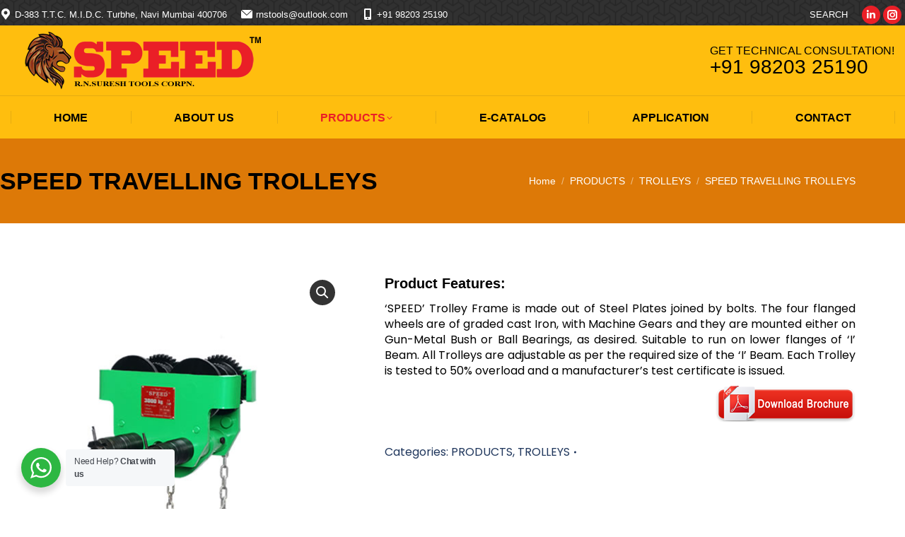

--- FILE ---
content_type: text/html; charset=UTF-8
request_url: https://speedrns.com/product/speed-travelling-trolleys/
body_size: 88079
content:
<!DOCTYPE html>
<!--[if !(IE 6) | !(IE 7) | !(IE 8)  ]><!-->
<html lang="en-US" class="no-js">
<!--<![endif]-->
<head>
	<meta charset="UTF-8" />
				<meta name="viewport" content="width=device-width, initial-scale=1, maximum-scale=1, user-scalable=0"/>
			<meta name="theme-color" content="#ffbe0e"/>	<link rel="profile" href="https://gmpg.org/xfn/11" />
	<title>SPEED TRAVELLING TROLLEYS &#8211; R.N.SURESH TOOLS CORPORATION</title>
<meta name='robots' content='max-image-preview:large' />
<link rel='dns-prefetch' href='//fonts.googleapis.com' />
<link rel="alternate" type="application/rss+xml" title="R.N.SURESH TOOLS CORPORATION &raquo; Feed" href="https://speedrns.com/feed/" />
<link rel="alternate" type="application/rss+xml" title="R.N.SURESH TOOLS CORPORATION &raquo; Comments Feed" href="https://speedrns.com/comments/feed/" />
<link rel="alternate" title="oEmbed (JSON)" type="application/json+oembed" href="https://speedrns.com/wp-json/oembed/1.0/embed?url=https%3A%2F%2Fspeedrns.com%2Fproduct%2Fspeed-travelling-trolleys%2F" />
<link rel="alternate" title="oEmbed (XML)" type="text/xml+oembed" href="https://speedrns.com/wp-json/oembed/1.0/embed?url=https%3A%2F%2Fspeedrns.com%2Fproduct%2Fspeed-travelling-trolleys%2F&#038;format=xml" />
<style id='wp-img-auto-sizes-contain-inline-css'>
img:is([sizes=auto i],[sizes^="auto," i]){contain-intrinsic-size:3000px 1500px}
/*# sourceURL=wp-img-auto-sizes-contain-inline-css */
</style>
<style id='wp-emoji-styles-inline-css'>

	img.wp-smiley, img.emoji {
		display: inline !important;
		border: none !important;
		box-shadow: none !important;
		height: 1em !important;
		width: 1em !important;
		margin: 0 0.07em !important;
		vertical-align: -0.1em !important;
		background: none !important;
		padding: 0 !important;
	}
/*# sourceURL=wp-emoji-styles-inline-css */
</style>
<style id='wp-block-library-inline-css'>
:root{--wp-block-synced-color:#7a00df;--wp-block-synced-color--rgb:122,0,223;--wp-bound-block-color:var(--wp-block-synced-color);--wp-editor-canvas-background:#ddd;--wp-admin-theme-color:#007cba;--wp-admin-theme-color--rgb:0,124,186;--wp-admin-theme-color-darker-10:#006ba1;--wp-admin-theme-color-darker-10--rgb:0,107,160.5;--wp-admin-theme-color-darker-20:#005a87;--wp-admin-theme-color-darker-20--rgb:0,90,135;--wp-admin-border-width-focus:2px}@media (min-resolution:192dpi){:root{--wp-admin-border-width-focus:1.5px}}.wp-element-button{cursor:pointer}:root .has-very-light-gray-background-color{background-color:#eee}:root .has-very-dark-gray-background-color{background-color:#313131}:root .has-very-light-gray-color{color:#eee}:root .has-very-dark-gray-color{color:#313131}:root .has-vivid-green-cyan-to-vivid-cyan-blue-gradient-background{background:linear-gradient(135deg,#00d084,#0693e3)}:root .has-purple-crush-gradient-background{background:linear-gradient(135deg,#34e2e4,#4721fb 50%,#ab1dfe)}:root .has-hazy-dawn-gradient-background{background:linear-gradient(135deg,#faaca8,#dad0ec)}:root .has-subdued-olive-gradient-background{background:linear-gradient(135deg,#fafae1,#67a671)}:root .has-atomic-cream-gradient-background{background:linear-gradient(135deg,#fdd79a,#004a59)}:root .has-nightshade-gradient-background{background:linear-gradient(135deg,#330968,#31cdcf)}:root .has-midnight-gradient-background{background:linear-gradient(135deg,#020381,#2874fc)}:root{--wp--preset--font-size--normal:16px;--wp--preset--font-size--huge:42px}.has-regular-font-size{font-size:1em}.has-larger-font-size{font-size:2.625em}.has-normal-font-size{font-size:var(--wp--preset--font-size--normal)}.has-huge-font-size{font-size:var(--wp--preset--font-size--huge)}.has-text-align-center{text-align:center}.has-text-align-left{text-align:left}.has-text-align-right{text-align:right}.has-fit-text{white-space:nowrap!important}#end-resizable-editor-section{display:none}.aligncenter{clear:both}.items-justified-left{justify-content:flex-start}.items-justified-center{justify-content:center}.items-justified-right{justify-content:flex-end}.items-justified-space-between{justify-content:space-between}.screen-reader-text{border:0;clip-path:inset(50%);height:1px;margin:-1px;overflow:hidden;padding:0;position:absolute;width:1px;word-wrap:normal!important}.screen-reader-text:focus{background-color:#ddd;clip-path:none;color:#444;display:block;font-size:1em;height:auto;left:5px;line-height:normal;padding:15px 23px 14px;text-decoration:none;top:5px;width:auto;z-index:100000}html :where(.has-border-color){border-style:solid}html :where([style*=border-top-color]){border-top-style:solid}html :where([style*=border-right-color]){border-right-style:solid}html :where([style*=border-bottom-color]){border-bottom-style:solid}html :where([style*=border-left-color]){border-left-style:solid}html :where([style*=border-width]){border-style:solid}html :where([style*=border-top-width]){border-top-style:solid}html :where([style*=border-right-width]){border-right-style:solid}html :where([style*=border-bottom-width]){border-bottom-style:solid}html :where([style*=border-left-width]){border-left-style:solid}html :where(img[class*=wp-image-]){height:auto;max-width:100%}:where(figure){margin:0 0 1em}html :where(.is-position-sticky){--wp-admin--admin-bar--position-offset:var(--wp-admin--admin-bar--height,0px)}@media screen and (max-width:600px){html :where(.is-position-sticky){--wp-admin--admin-bar--position-offset:0px}}

/*# sourceURL=wp-block-library-inline-css */
</style><link rel='stylesheet' id='wc-blocks-style-css' href='https://speedrns.com/wp-content/plugins/woocommerce/assets/client/blocks/wc-blocks.css?ver=wc-10.4.3' media='all' />
<style id='global-styles-inline-css'>
:root{--wp--preset--aspect-ratio--square: 1;--wp--preset--aspect-ratio--4-3: 4/3;--wp--preset--aspect-ratio--3-4: 3/4;--wp--preset--aspect-ratio--3-2: 3/2;--wp--preset--aspect-ratio--2-3: 2/3;--wp--preset--aspect-ratio--16-9: 16/9;--wp--preset--aspect-ratio--9-16: 9/16;--wp--preset--color--black: #000000;--wp--preset--color--cyan-bluish-gray: #abb8c3;--wp--preset--color--white: #FFF;--wp--preset--color--pale-pink: #f78da7;--wp--preset--color--vivid-red: #cf2e2e;--wp--preset--color--luminous-vivid-orange: #ff6900;--wp--preset--color--luminous-vivid-amber: #fcb900;--wp--preset--color--light-green-cyan: #7bdcb5;--wp--preset--color--vivid-green-cyan: #00d084;--wp--preset--color--pale-cyan-blue: #8ed1fc;--wp--preset--color--vivid-cyan-blue: #0693e3;--wp--preset--color--vivid-purple: #9b51e0;--wp--preset--color--accent: #ffbe0e;--wp--preset--color--dark-gray: #111;--wp--preset--color--light-gray: #767676;--wp--preset--gradient--vivid-cyan-blue-to-vivid-purple: linear-gradient(135deg,rgb(6,147,227) 0%,rgb(155,81,224) 100%);--wp--preset--gradient--light-green-cyan-to-vivid-green-cyan: linear-gradient(135deg,rgb(122,220,180) 0%,rgb(0,208,130) 100%);--wp--preset--gradient--luminous-vivid-amber-to-luminous-vivid-orange: linear-gradient(135deg,rgb(252,185,0) 0%,rgb(255,105,0) 100%);--wp--preset--gradient--luminous-vivid-orange-to-vivid-red: linear-gradient(135deg,rgb(255,105,0) 0%,rgb(207,46,46) 100%);--wp--preset--gradient--very-light-gray-to-cyan-bluish-gray: linear-gradient(135deg,rgb(238,238,238) 0%,rgb(169,184,195) 100%);--wp--preset--gradient--cool-to-warm-spectrum: linear-gradient(135deg,rgb(74,234,220) 0%,rgb(151,120,209) 20%,rgb(207,42,186) 40%,rgb(238,44,130) 60%,rgb(251,105,98) 80%,rgb(254,248,76) 100%);--wp--preset--gradient--blush-light-purple: linear-gradient(135deg,rgb(255,206,236) 0%,rgb(152,150,240) 100%);--wp--preset--gradient--blush-bordeaux: linear-gradient(135deg,rgb(254,205,165) 0%,rgb(254,45,45) 50%,rgb(107,0,62) 100%);--wp--preset--gradient--luminous-dusk: linear-gradient(135deg,rgb(255,203,112) 0%,rgb(199,81,192) 50%,rgb(65,88,208) 100%);--wp--preset--gradient--pale-ocean: linear-gradient(135deg,rgb(255,245,203) 0%,rgb(182,227,212) 50%,rgb(51,167,181) 100%);--wp--preset--gradient--electric-grass: linear-gradient(135deg,rgb(202,248,128) 0%,rgb(113,206,126) 100%);--wp--preset--gradient--midnight: linear-gradient(135deg,rgb(2,3,129) 0%,rgb(40,116,252) 100%);--wp--preset--font-size--small: 13px;--wp--preset--font-size--medium: 20px;--wp--preset--font-size--large: 36px;--wp--preset--font-size--x-large: 42px;--wp--preset--spacing--20: 0.44rem;--wp--preset--spacing--30: 0.67rem;--wp--preset--spacing--40: 1rem;--wp--preset--spacing--50: 1.5rem;--wp--preset--spacing--60: 2.25rem;--wp--preset--spacing--70: 3.38rem;--wp--preset--spacing--80: 5.06rem;--wp--preset--shadow--natural: 6px 6px 9px rgba(0, 0, 0, 0.2);--wp--preset--shadow--deep: 12px 12px 50px rgba(0, 0, 0, 0.4);--wp--preset--shadow--sharp: 6px 6px 0px rgba(0, 0, 0, 0.2);--wp--preset--shadow--outlined: 6px 6px 0px -3px rgb(255, 255, 255), 6px 6px rgb(0, 0, 0);--wp--preset--shadow--crisp: 6px 6px 0px rgb(0, 0, 0);}:where(.is-layout-flex){gap: 0.5em;}:where(.is-layout-grid){gap: 0.5em;}body .is-layout-flex{display: flex;}.is-layout-flex{flex-wrap: wrap;align-items: center;}.is-layout-flex > :is(*, div){margin: 0;}body .is-layout-grid{display: grid;}.is-layout-grid > :is(*, div){margin: 0;}:where(.wp-block-columns.is-layout-flex){gap: 2em;}:where(.wp-block-columns.is-layout-grid){gap: 2em;}:where(.wp-block-post-template.is-layout-flex){gap: 1.25em;}:where(.wp-block-post-template.is-layout-grid){gap: 1.25em;}.has-black-color{color: var(--wp--preset--color--black) !important;}.has-cyan-bluish-gray-color{color: var(--wp--preset--color--cyan-bluish-gray) !important;}.has-white-color{color: var(--wp--preset--color--white) !important;}.has-pale-pink-color{color: var(--wp--preset--color--pale-pink) !important;}.has-vivid-red-color{color: var(--wp--preset--color--vivid-red) !important;}.has-luminous-vivid-orange-color{color: var(--wp--preset--color--luminous-vivid-orange) !important;}.has-luminous-vivid-amber-color{color: var(--wp--preset--color--luminous-vivid-amber) !important;}.has-light-green-cyan-color{color: var(--wp--preset--color--light-green-cyan) !important;}.has-vivid-green-cyan-color{color: var(--wp--preset--color--vivid-green-cyan) !important;}.has-pale-cyan-blue-color{color: var(--wp--preset--color--pale-cyan-blue) !important;}.has-vivid-cyan-blue-color{color: var(--wp--preset--color--vivid-cyan-blue) !important;}.has-vivid-purple-color{color: var(--wp--preset--color--vivid-purple) !important;}.has-black-background-color{background-color: var(--wp--preset--color--black) !important;}.has-cyan-bluish-gray-background-color{background-color: var(--wp--preset--color--cyan-bluish-gray) !important;}.has-white-background-color{background-color: var(--wp--preset--color--white) !important;}.has-pale-pink-background-color{background-color: var(--wp--preset--color--pale-pink) !important;}.has-vivid-red-background-color{background-color: var(--wp--preset--color--vivid-red) !important;}.has-luminous-vivid-orange-background-color{background-color: var(--wp--preset--color--luminous-vivid-orange) !important;}.has-luminous-vivid-amber-background-color{background-color: var(--wp--preset--color--luminous-vivid-amber) !important;}.has-light-green-cyan-background-color{background-color: var(--wp--preset--color--light-green-cyan) !important;}.has-vivid-green-cyan-background-color{background-color: var(--wp--preset--color--vivid-green-cyan) !important;}.has-pale-cyan-blue-background-color{background-color: var(--wp--preset--color--pale-cyan-blue) !important;}.has-vivid-cyan-blue-background-color{background-color: var(--wp--preset--color--vivid-cyan-blue) !important;}.has-vivid-purple-background-color{background-color: var(--wp--preset--color--vivid-purple) !important;}.has-black-border-color{border-color: var(--wp--preset--color--black) !important;}.has-cyan-bluish-gray-border-color{border-color: var(--wp--preset--color--cyan-bluish-gray) !important;}.has-white-border-color{border-color: var(--wp--preset--color--white) !important;}.has-pale-pink-border-color{border-color: var(--wp--preset--color--pale-pink) !important;}.has-vivid-red-border-color{border-color: var(--wp--preset--color--vivid-red) !important;}.has-luminous-vivid-orange-border-color{border-color: var(--wp--preset--color--luminous-vivid-orange) !important;}.has-luminous-vivid-amber-border-color{border-color: var(--wp--preset--color--luminous-vivid-amber) !important;}.has-light-green-cyan-border-color{border-color: var(--wp--preset--color--light-green-cyan) !important;}.has-vivid-green-cyan-border-color{border-color: var(--wp--preset--color--vivid-green-cyan) !important;}.has-pale-cyan-blue-border-color{border-color: var(--wp--preset--color--pale-cyan-blue) !important;}.has-vivid-cyan-blue-border-color{border-color: var(--wp--preset--color--vivid-cyan-blue) !important;}.has-vivid-purple-border-color{border-color: var(--wp--preset--color--vivid-purple) !important;}.has-vivid-cyan-blue-to-vivid-purple-gradient-background{background: var(--wp--preset--gradient--vivid-cyan-blue-to-vivid-purple) !important;}.has-light-green-cyan-to-vivid-green-cyan-gradient-background{background: var(--wp--preset--gradient--light-green-cyan-to-vivid-green-cyan) !important;}.has-luminous-vivid-amber-to-luminous-vivid-orange-gradient-background{background: var(--wp--preset--gradient--luminous-vivid-amber-to-luminous-vivid-orange) !important;}.has-luminous-vivid-orange-to-vivid-red-gradient-background{background: var(--wp--preset--gradient--luminous-vivid-orange-to-vivid-red) !important;}.has-very-light-gray-to-cyan-bluish-gray-gradient-background{background: var(--wp--preset--gradient--very-light-gray-to-cyan-bluish-gray) !important;}.has-cool-to-warm-spectrum-gradient-background{background: var(--wp--preset--gradient--cool-to-warm-spectrum) !important;}.has-blush-light-purple-gradient-background{background: var(--wp--preset--gradient--blush-light-purple) !important;}.has-blush-bordeaux-gradient-background{background: var(--wp--preset--gradient--blush-bordeaux) !important;}.has-luminous-dusk-gradient-background{background: var(--wp--preset--gradient--luminous-dusk) !important;}.has-pale-ocean-gradient-background{background: var(--wp--preset--gradient--pale-ocean) !important;}.has-electric-grass-gradient-background{background: var(--wp--preset--gradient--electric-grass) !important;}.has-midnight-gradient-background{background: var(--wp--preset--gradient--midnight) !important;}.has-small-font-size{font-size: var(--wp--preset--font-size--small) !important;}.has-medium-font-size{font-size: var(--wp--preset--font-size--medium) !important;}.has-large-font-size{font-size: var(--wp--preset--font-size--large) !important;}.has-x-large-font-size{font-size: var(--wp--preset--font-size--x-large) !important;}
/*# sourceURL=global-styles-inline-css */
</style>

<style id='classic-theme-styles-inline-css'>
/*! This file is auto-generated */
.wp-block-button__link{color:#fff;background-color:#32373c;border-radius:9999px;box-shadow:none;text-decoration:none;padding:calc(.667em + 2px) calc(1.333em + 2px);font-size:1.125em}.wp-block-file__button{background:#32373c;color:#fff;text-decoration:none}
/*# sourceURL=/wp-includes/css/classic-themes.min.css */
</style>
<link rel='stylesheet' id='nta-css-popup-css' href='https://speedrns.com/wp-content/plugins/whatsapp-for-wordpress/assets/dist/css/style.css?ver=4d26177c29df67cc5aaebf8074ba7f3d' media='all' />
<link rel='stylesheet' id='contact-form-7-css' href='https://speedrns.com/wp-content/plugins/contact-form-7/includes/css/styles.css?ver=6.1.4' media='all' />
<link rel='stylesheet' id='photoswipe-css' href='https://speedrns.com/wp-content/plugins/woocommerce/assets/css/photoswipe/photoswipe.min.css?ver=10.4.3' media='all' />
<link rel='stylesheet' id='photoswipe-default-skin-css' href='https://speedrns.com/wp-content/plugins/woocommerce/assets/css/photoswipe/default-skin/default-skin.min.css?ver=10.4.3' media='all' />
<style id='woocommerce-inline-inline-css'>
.woocommerce form .form-row .required { visibility: visible; }
/*# sourceURL=woocommerce-inline-inline-css */
</style>
<link rel='stylesheet' id='the7-font-css' href='https://speedrns.com/wp-content/themes/dt-the7/fonts/icomoon-the7-font/icomoon-the7-font.min.css?ver=12.10.0.1' media='all' />
<link rel='stylesheet' id='the7-icomoon-icomoonfree-16x16-css' href='https://speedrns.com/wp-content/uploads/smile_fonts/icomoon-icomoonfree-16x16/icomoon-icomoonfree-16x16.css?ver=4d26177c29df67cc5aaebf8074ba7f3d' media='all' />
<link rel='stylesheet' id='the7-icomoon-numbers-32x32-css' href='https://speedrns.com/wp-content/uploads/smile_fonts/icomoon-numbers-32x32/icomoon-numbers-32x32.css?ver=4d26177c29df67cc5aaebf8074ba7f3d' media='all' />
<link rel='stylesheet' id='dt-web-fonts-css' href='https://fonts.googleapis.com/css?family=Roboto:400,600,700%7CPoppins:400,600,700' media='all' />
<link rel='stylesheet' id='dt-main-css' href='https://speedrns.com/wp-content/themes/dt-the7/css/main.min.css?ver=12.10.0.1' media='all' />
<style id='dt-main-inline-css'>
body #load {
  display: block;
  height: 100%;
  overflow: hidden;
  position: fixed;
  width: 100%;
  z-index: 9901;
  opacity: 1;
  visibility: visible;
  transition: all .35s ease-out;
}
.load-wrap {
  width: 100%;
  height: 100%;
  background-position: center center;
  background-repeat: no-repeat;
  text-align: center;
  display: -ms-flexbox;
  display: -ms-flex;
  display: flex;
  -ms-align-items: center;
  -ms-flex-align: center;
  align-items: center;
  -ms-flex-flow: column wrap;
  flex-flow: column wrap;
  -ms-flex-pack: center;
  -ms-justify-content: center;
  justify-content: center;
}
.load-wrap > svg {
  position: absolute;
  top: 50%;
  left: 50%;
  transform: translate(-50%,-50%);
}
#load {
  background: var(--the7-elementor-beautiful-loading-bg,#ffffff);
  --the7-beautiful-spinner-color2: var(--the7-beautiful-spinner-color,#ffbe0e);
}

/*# sourceURL=dt-main-inline-css */
</style>
<link rel='stylesheet' id='the7-custom-scrollbar-css' href='https://speedrns.com/wp-content/themes/dt-the7/lib/custom-scrollbar/custom-scrollbar.min.css?ver=12.10.0.1' media='all' />
<link rel='stylesheet' id='the7-wpbakery-css' href='https://speedrns.com/wp-content/themes/dt-the7/css/wpbakery.min.css?ver=12.10.0.1' media='all' />
<link rel='stylesheet' id='the7-core-css' href='https://speedrns.com/wp-content/plugins/dt-the7-core/assets/css/post-type.min.css?ver=2.7.11' media='all' />
<link rel='stylesheet' id='the7-css-vars-css' href='https://speedrns.com/wp-content/uploads/the7-css/css-vars.css?ver=eebffb754560' media='all' />
<link rel='stylesheet' id='dt-custom-css' href='https://speedrns.com/wp-content/uploads/the7-css/custom.css?ver=eebffb754560' media='all' />
<link rel='stylesheet' id='wc-dt-custom-css' href='https://speedrns.com/wp-content/uploads/the7-css/compatibility/wc-dt-custom.css?ver=eebffb754560' media='all' />
<link rel='stylesheet' id='dt-media-css' href='https://speedrns.com/wp-content/uploads/the7-css/media.css?ver=eebffb754560' media='all' />
<link rel='stylesheet' id='the7-mega-menu-css' href='https://speedrns.com/wp-content/uploads/the7-css/mega-menu.css?ver=eebffb754560' media='all' />
<link rel='stylesheet' id='the7-elements-albums-portfolio-css' href='https://speedrns.com/wp-content/uploads/the7-css/the7-elements-albums-portfolio.css?ver=eebffb754560' media='all' />
<link rel='stylesheet' id='the7-elements-css' href='https://speedrns.com/wp-content/uploads/the7-css/post-type-dynamic.css?ver=eebffb754560' media='all' />
<link rel='stylesheet' id='style-css' href='https://speedrns.com/wp-content/themes/dt-the7-child/style.css?ver=12.10.0.1' media='all' />
<script src="https://speedrns.com/wp-includes/js/jquery/jquery.min.js?ver=3.7.1" id="jquery-core-js"></script>
<script src="https://speedrns.com/wp-includes/js/jquery/jquery-migrate.min.js?ver=3.4.1" id="jquery-migrate-js"></script>
<script src="https://speedrns.com/wp-content/plugins/woocommerce/assets/js/jquery-blockui/jquery.blockUI.min.js?ver=2.7.0-wc.10.4.3" id="wc-jquery-blockui-js" data-wp-strategy="defer"></script>
<script id="wc-add-to-cart-js-extra">
var wc_add_to_cart_params = {"ajax_url":"/wp-admin/admin-ajax.php","wc_ajax_url":"/?wc-ajax=%%endpoint%%","i18n_view_cart":"View cart","cart_url":"https://speedrns.com","is_cart":"","cart_redirect_after_add":"no"};
//# sourceURL=wc-add-to-cart-js-extra
</script>
<script src="https://speedrns.com/wp-content/plugins/woocommerce/assets/js/frontend/add-to-cart.min.js?ver=10.4.3" id="wc-add-to-cart-js" data-wp-strategy="defer"></script>
<script src="https://speedrns.com/wp-content/plugins/woocommerce/assets/js/zoom/jquery.zoom.min.js?ver=1.7.21-wc.10.4.3" id="wc-zoom-js" defer data-wp-strategy="defer"></script>
<script src="https://speedrns.com/wp-content/plugins/woocommerce/assets/js/flexslider/jquery.flexslider.min.js?ver=2.7.2-wc.10.4.3" id="wc-flexslider-js" defer data-wp-strategy="defer"></script>
<script src="https://speedrns.com/wp-content/plugins/woocommerce/assets/js/photoswipe/photoswipe.min.js?ver=4.1.1-wc.10.4.3" id="wc-photoswipe-js" defer data-wp-strategy="defer"></script>
<script src="https://speedrns.com/wp-content/plugins/woocommerce/assets/js/photoswipe/photoswipe-ui-default.min.js?ver=4.1.1-wc.10.4.3" id="wc-photoswipe-ui-default-js" defer data-wp-strategy="defer"></script>
<script id="wc-single-product-js-extra">
var wc_single_product_params = {"i18n_required_rating_text":"Please select a rating","i18n_rating_options":["1 of 5 stars","2 of 5 stars","3 of 5 stars","4 of 5 stars","5 of 5 stars"],"i18n_product_gallery_trigger_text":"View full-screen image gallery","review_rating_required":"yes","flexslider":{"rtl":false,"animation":"slide","smoothHeight":true,"directionNav":false,"controlNav":"thumbnails","slideshow":false,"animationSpeed":500,"animationLoop":false,"allowOneSlide":false},"zoom_enabled":"1","zoom_options":[],"photoswipe_enabled":"1","photoswipe_options":{"shareEl":false,"closeOnScroll":false,"history":false,"hideAnimationDuration":0,"showAnimationDuration":0},"flexslider_enabled":"1"};
//# sourceURL=wc-single-product-js-extra
</script>
<script src="https://speedrns.com/wp-content/plugins/woocommerce/assets/js/frontend/single-product.min.js?ver=10.4.3" id="wc-single-product-js" defer data-wp-strategy="defer"></script>
<script src="https://speedrns.com/wp-content/plugins/woocommerce/assets/js/js-cookie/js.cookie.min.js?ver=2.1.4-wc.10.4.3" id="wc-js-cookie-js" defer data-wp-strategy="defer"></script>
<script id="woocommerce-js-extra">
var woocommerce_params = {"ajax_url":"/wp-admin/admin-ajax.php","wc_ajax_url":"/?wc-ajax=%%endpoint%%","i18n_password_show":"Show password","i18n_password_hide":"Hide password"};
//# sourceURL=woocommerce-js-extra
</script>
<script src="https://speedrns.com/wp-content/plugins/woocommerce/assets/js/frontend/woocommerce.min.js?ver=10.4.3" id="woocommerce-js" defer data-wp-strategy="defer"></script>
<script src="https://speedrns.com/wp-content/plugins/js_composer/assets/js/vendors/woocommerce-add-to-cart.js?ver=8.7.2" id="vc_woocommerce-add-to-cart-js-js"></script>
<script id="dt-above-fold-js-extra">
var dtLocal = {"themeUrl":"https://speedrns.com/wp-content/themes/dt-the7","passText":"To view this protected post, enter the password below:","moreButtonText":{"loading":"Loading...","loadMore":"Load more"},"postID":"1994","ajaxurl":"https://speedrns.com/wp-admin/admin-ajax.php","REST":{"baseUrl":"https://speedrns.com/wp-json/the7/v1","endpoints":{"sendMail":"/send-mail"}},"contactMessages":{"required":"One or more fields have an error. Please check and try again.","terms":"Please accept the privacy policy.","fillTheCaptchaError":"Please, fill the captcha."},"captchaSiteKey":"","ajaxNonce":"98dca3937d","pageData":"","themeSettings":{"smoothScroll":"off","lazyLoading":false,"desktopHeader":{"height":160},"ToggleCaptionEnabled":"disabled","ToggleCaption":"Navigation","floatingHeader":{"showAfter":240,"showMenu":true,"height":60,"logo":{"showLogo":false,"html":"","url":"https://speedrns.com/"}},"topLine":{"floatingTopLine":{"logo":{"showLogo":false,"html":""}}},"mobileHeader":{"firstSwitchPoint":990,"secondSwitchPoint":778,"firstSwitchPointHeight":80,"secondSwitchPointHeight":60,"mobileToggleCaptionEnabled":"disabled","mobileToggleCaption":"Menu"},"stickyMobileHeaderFirstSwitch":{"logo":{"html":"\u003Cimg class=\" preload-me\" src=\"https://speedrns.com/wp-content/uploads/2023/08/logo-web.fw_.png\" srcset=\"https://speedrns.com/wp-content/uploads/2023/08/logo-web.fw_.png 400w, https://speedrns.com/wp-content/uploads/2023/08/logo-web.fw_.png 400w\" width=\"400\" height=\"82\"   sizes=\"400px\" alt=\"R.N.SURESH TOOLS CORPORATION\" /\u003E"}},"stickyMobileHeaderSecondSwitch":{"logo":{"html":"\u003Cimg class=\" preload-me\" src=\"https://speedrns.com/wp-content/uploads/2023/08/logo-web.fw_.png\" srcset=\"https://speedrns.com/wp-content/uploads/2023/08/logo-web.fw_.png 400w, https://speedrns.com/wp-content/uploads/2023/08/logo-web.fw_.png 400w\" width=\"400\" height=\"82\"   sizes=\"400px\" alt=\"R.N.SURESH TOOLS CORPORATION\" /\u003E"}},"sidebar":{"switchPoint":990},"boxedWidth":"1340px"},"VCMobileScreenWidth":"768","wcCartFragmentHash":"9881248dd5c764bb807cfefe3883fb62"};
var dtShare = {"shareButtonText":{"facebook":"Share on Facebook","twitter":"Share on X","pinterest":"Pin it","linkedin":"Share on Linkedin","whatsapp":"Share on Whatsapp"},"overlayOpacity":"85"};
//# sourceURL=dt-above-fold-js-extra
</script>
<script src="https://speedrns.com/wp-content/themes/dt-the7/js/above-the-fold.min.js?ver=12.10.0.1" id="dt-above-fold-js"></script>
<script src="https://speedrns.com/wp-content/themes/dt-the7/js/compatibility/woocommerce/woocommerce.min.js?ver=12.10.0.1" id="dt-woocommerce-js"></script>
<script></script><link rel="https://api.w.org/" href="https://speedrns.com/wp-json/" /><link rel="alternate" title="JSON" type="application/json" href="https://speedrns.com/wp-json/wp/v2/product/1994" /><link rel="EditURI" type="application/rsd+xml" title="RSD" href="https://speedrns.com/xmlrpc.php?rsd" />
<link rel="canonical" href="https://speedrns.com/product/speed-travelling-trolleys/" />
<meta property="og:site_name" content="R.N.SURESH TOOLS CORPORATION" />
<meta property="og:title" content="SPEED TRAVELLING TROLLEYS" />
<meta property="og:image" content="https://speedrns.com/wp-content/uploads/2023/08/travelling-trolley.jpg" />
<meta property="og:url" content="https://speedrns.com/product/speed-travelling-trolleys/" />
<meta property="og:type" content="article" />
	<noscript><style>.woocommerce-product-gallery{ opacity: 1 !important; }</style></noscript>
	<style>.recentcomments a{display:inline !important;padding:0 !important;margin:0 !important;}</style><meta name="generator" content="Powered by WPBakery Page Builder - drag and drop page builder for WordPress."/>
<meta name="generator" content="Powered by Slider Revolution 6.7.38 - responsive, Mobile-Friendly Slider Plugin for WordPress with comfortable drag and drop interface." />
<script type="text/javascript" id="the7-loader-script">
document.addEventListener("DOMContentLoaded", function(event) {
	var load = document.getElementById("load");
	if(!load.classList.contains('loader-removed')){
		var removeLoading = setTimeout(function() {
			load.className += " loader-removed";
		}, 300);
	}
});
</script>
		<link rel="icon" href="https://speedrns.com/wp-content/uploads/2023/08/logo.png" type="image/png" sizes="16x16"/><link rel="icon" href="https://speedrns.com/wp-content/uploads/2023/08/logo.png" type="image/png" sizes="32x32"/><script>function setREVStartSize(e){
			//window.requestAnimationFrame(function() {
				window.RSIW = window.RSIW===undefined ? window.innerWidth : window.RSIW;
				window.RSIH = window.RSIH===undefined ? window.innerHeight : window.RSIH;
				try {
					var pw = document.getElementById(e.c).parentNode.offsetWidth,
						newh;
					pw = pw===0 || isNaN(pw) || (e.l=="fullwidth" || e.layout=="fullwidth") ? window.RSIW : pw;
					e.tabw = e.tabw===undefined ? 0 : parseInt(e.tabw);
					e.thumbw = e.thumbw===undefined ? 0 : parseInt(e.thumbw);
					e.tabh = e.tabh===undefined ? 0 : parseInt(e.tabh);
					e.thumbh = e.thumbh===undefined ? 0 : parseInt(e.thumbh);
					e.tabhide = e.tabhide===undefined ? 0 : parseInt(e.tabhide);
					e.thumbhide = e.thumbhide===undefined ? 0 : parseInt(e.thumbhide);
					e.mh = e.mh===undefined || e.mh=="" || e.mh==="auto" ? 0 : parseInt(e.mh,0);
					if(e.layout==="fullscreen" || e.l==="fullscreen")
						newh = Math.max(e.mh,window.RSIH);
					else{
						e.gw = Array.isArray(e.gw) ? e.gw : [e.gw];
						for (var i in e.rl) if (e.gw[i]===undefined || e.gw[i]===0) e.gw[i] = e.gw[i-1];
						e.gh = e.el===undefined || e.el==="" || (Array.isArray(e.el) && e.el.length==0)? e.gh : e.el;
						e.gh = Array.isArray(e.gh) ? e.gh : [e.gh];
						for (var i in e.rl) if (e.gh[i]===undefined || e.gh[i]===0) e.gh[i] = e.gh[i-1];
											
						var nl = new Array(e.rl.length),
							ix = 0,
							sl;
						e.tabw = e.tabhide>=pw ? 0 : e.tabw;
						e.thumbw = e.thumbhide>=pw ? 0 : e.thumbw;
						e.tabh = e.tabhide>=pw ? 0 : e.tabh;
						e.thumbh = e.thumbhide>=pw ? 0 : e.thumbh;
						for (var i in e.rl) nl[i] = e.rl[i]<window.RSIW ? 0 : e.rl[i];
						sl = nl[0];
						for (var i in nl) if (sl>nl[i] && nl[i]>0) { sl = nl[i]; ix=i;}
						var m = pw>(e.gw[ix]+e.tabw+e.thumbw) ? 1 : (pw-(e.tabw+e.thumbw)) / (e.gw[ix]);
						newh =  (e.gh[ix] * m) + (e.tabh + e.thumbh);
					}
					var el = document.getElementById(e.c);
					if (el!==null && el) el.style.height = newh+"px";
					el = document.getElementById(e.c+"_wrapper");
					if (el!==null && el) {
						el.style.height = newh+"px";
						el.style.display = "block";
					}
				} catch(e){
					console.log("Failure at Presize of Slider:" + e)
				}
			//});
		  };</script>
<noscript><style> .wpb_animate_when_almost_visible { opacity: 1; }</style></noscript><link rel='stylesheet' id='rs-plugin-settings-css' href='//speedrns.com/wp-content/plugins/revslider/sr6/assets/css/rs6.css?ver=6.7.38' media='all' />
<style id='rs-plugin-settings-inline-css'>
#rs-demo-id {}
/*# sourceURL=rs-plugin-settings-inline-css */
</style>
</head>
<body data-rsssl=1 id="the7-body" class="wp-singular product-template-default single single-product postid-1994 wp-embed-responsive wp-theme-dt-the7 wp-child-theme-dt-the7-child theme-dt-the7 the7-core-ver-2.7.11 woocommerce woocommerce-page woocommerce-no-js no-comments dt-responsive-on right-mobile-menu-close-icon ouside-menu-close-icon mobile-hamburger-close-bg-enable mobile-hamburger-close-bg-hover-enable  fade-medium-mobile-menu-close-icon fade-medium-menu-close-icon srcset-enabled btn-flat custom-btn-color custom-btn-hover-color phantom-fade phantom-shadow-decoration phantom-logo-off sticky-mobile-header top-header first-switch-logo-left first-switch-menu-right second-switch-logo-left second-switch-menu-right right-mobile-menu layzr-loading-on popup-message-style the7-ver-12.10.0.1 hide-product-title wpb-js-composer js-comp-ver-8.7.2 vc_responsive">
<!-- The7 12.10.0.1 -->
<div id="load" class="hourglass-loader">
	<div class="load-wrap"><style type="text/css">
    .the7-spinner {
        width: 60px;
        height: 72px;
        position: relative;
    }
    .the7-spinner > div {
        animation: spinner-animation 1.2s cubic-bezier(1, 1, 1, 1) infinite;
        width: 9px;
        left: 0;
        display: inline-block;
        position: absolute;
        background-color:var(--the7-beautiful-spinner-color2);
        height: 18px;
        top: 27px;
    }
    div.the7-spinner-animate-2 {
        animation-delay: 0.2s;
        left: 13px
    }
    div.the7-spinner-animate-3 {
        animation-delay: 0.4s;
        left: 26px
    }
    div.the7-spinner-animate-4 {
        animation-delay: 0.6s;
        left: 39px
    }
    div.the7-spinner-animate-5 {
        animation-delay: 0.8s;
        left: 52px
    }
    @keyframes spinner-animation {
        0% {
            top: 27px;
            height: 18px;
        }
        20% {
            top: 9px;
            height: 54px;
        }
        50% {
            top: 27px;
            height: 18px;
        }
        100% {
            top: 27px;
            height: 18px;
        }
    }
</style>

<div class="the7-spinner">
    <div class="the7-spinner-animate-1"></div>
    <div class="the7-spinner-animate-2"></div>
    <div class="the7-spinner-animate-3"></div>
    <div class="the7-spinner-animate-4"></div>
    <div class="the7-spinner-animate-5"></div>
</div></div>
</div>
<div id="page" >
	<a class="skip-link screen-reader-text" href="#content">Skip to content</a>

<div class="masthead classic-header justify full-width-line widgets dividers surround shadow-mobile-header-decoration animate-position-mobile-menu-icon mobile-menu-icon-bg-on dt-parent-menu-clickable show-sub-menu-on-hover" >

	<div class="top-bar top-bar-line-hide">
	<div class="top-bar-bg" ></div>
	<div class="left-widgets mini-widgets"><span class="mini-contacts address show-on-desktop in-top-bar-left in-menu-second-switch"><i class="fa-fw the7-mw-icon-address-bold"></i>D-383 T.T.C. M.I.D.C. Turbhe, Navi Mumbai 400706</span><a href="mailto:rnstools@outlook.com" class="mini-contacts clock show-on-desktop in-menu-first-switch in-menu-second-switch"><i class="fa-fw icomoon-the7-font-the7-mail-02"></i>rnstools@outlook.com</a><a href="tel:0099820325190" class="mini-contacts phone show-on-desktop in-menu-first-switch in-menu-second-switch"><i class="fa-fw icomoon-the7-font-the7-phone-01"></i>+91 98203 25190</a></div><div class="right-widgets mini-widgets"><div class="mini-search show-on-desktop hide-on-first-switch hide-on-second-switch popup-search custom-icon"><form class="searchform mini-widget-searchform" role="search" method="get" action="https://speedrns.com/">

	<div class="screen-reader-text">Search:</div>

	
		<a href="" class="submit mini-icon-off"><span>SEARCH</span></a>
		<div class="popup-search-wrap">
			<input type="text" aria-label="Search" class="field searchform-s" name="s" value="" placeholder="Type and hit enter …" title="Search form"/>
			<a href="" class="search-icon"  aria-label="Search"><i class="the7-mw-icon-search-bold" aria-hidden="true"></i></a>
		</div>

			<input type="submit" class="assistive-text searchsubmit" value="Go!"/>
</form>
</div><div class="soc-ico show-on-desktop in-top-bar-right in-menu-second-switch custom-bg disabled-border border-off hover-accent-bg hover-disabled-border  hover-border-off"><a title="Linkedin page opens in new window" href="https://www.linkedin.com/company/speedrns/" target="_blank" class="linkedin"><span class="soc-font-icon"></span><span class="screen-reader-text">Linkedin page opens in new window</span></a><a title="Instagram page opens in new window" href="#" target="_blank" class="instagram"><span class="soc-font-icon"></span><span class="screen-reader-text">Instagram page opens in new window</span></a></div></div></div>

	<header class="header-bar" role="banner">

		<div class="branding">
	<div id="site-title" class="assistive-text">R.N.SURESH TOOLS CORPORATION</div>
	<div id="site-description" class="assistive-text">Leading Manufacturer of SPEED Brand Material Handling Equipments in India since 1964</div>
	<a class="" href="https://speedrns.com/"><img class=" preload-me" src="https://speedrns.com/wp-content/uploads/2023/08/logo-web.fw_.png" srcset="https://speedrns.com/wp-content/uploads/2023/08/logo-web.fw_.png 400w, https://speedrns.com/wp-content/uploads/2023/08/logo-web.fw_.png 400w" width="400" height="82"   sizes="400px" alt="R.N.SURESH TOOLS CORPORATION" /></a><div class="mini-widgets"></div><div class="mini-widgets"><div class="text-area show-on-desktop in-menu-first-switch in-menu-second-switch"><p><span style="font-size: 16px; line-height: 16px; color: #000000;">GET TECHNICAL CONSULTATION!</span><br />
<span style="font-size: 28px; line-height: 28px; color: #000000;">+91 98203 25190 </a></span></p>
</div></div></div>

		<nav class="navigation">

			<ul id="primary-menu" class="main-nav underline-decoration upwards-line level-arrows-on"><li class="menu-item menu-item-type-post_type menu-item-object-page menu-item-home menu-item-368 first depth-0"><a href='https://speedrns.com/' data-level='1'><span class="menu-item-text"><span class="menu-text">Home</span></span></a></li> <li class="menu-item menu-item-type-post_type menu-item-object-page menu-item-1834 depth-0"><a href='https://speedrns.com/about-us/' data-level='1'><span class="menu-item-text"><span class="menu-text">About Us</span></span></a></li> <li class="menu-item menu-item-type-taxonomy menu-item-object-product_cat current-product-ancestor current-menu-parent current-product-parent menu-item-has-children menu-item-1888 act has-children depth-0"><a href='https://speedrns.com/product-category/products/' data-level='1' aria-haspopup='true' aria-expanded='false'><span class="menu-item-text"><span class="menu-text">PRODUCTS</span></span></a><ul class="sub-nav level-arrows-on" role="group"><li class="menu-item menu-item-type-taxonomy menu-item-object-product_cat menu-item-1889 first depth-1"><a href='https://speedrns.com/product-category/products/chain-electric-hoists/' data-level='2'><span class="menu-item-text"><span class="menu-text">CHAIN ELECTRIC HOISTS</span></span></a></li> <li class="menu-item menu-item-type-taxonomy menu-item-object-product_cat menu-item-2225 depth-1"><a href='https://speedrns.com/product-category/products/cranes/' data-level='2'><span class="menu-item-text"><span class="menu-text">CRANES</span></span></a></li> <li class="menu-item menu-item-type-taxonomy menu-item-object-product_cat menu-item-1892 depth-1"><a href='https://speedrns.com/product-category/products/triple-spur-geared-chain-pulley-blocks/' data-level='2'><span class="menu-item-text"><span class="menu-text">TRIPLE SPUR GEARED CHAIN PULLEY BLOCKS</span></span></a></li> <li class="menu-item menu-item-type-taxonomy menu-item-object-product_cat menu-item-1895 depth-1"><a href='https://speedrns.com/product-category/products/wire-rope-hoists/' data-level='2'><span class="menu-item-text"><span class="menu-text">WIRE ROPE HOISTS</span></span></a></li> <li class="menu-item menu-item-type-taxonomy menu-item-object-product_cat current-product-ancestor current-menu-parent current-product-parent menu-item-1893 act depth-1"><a href='https://speedrns.com/product-category/products/trolleys/' data-level='2'><span class="menu-item-text"><span class="menu-text">TROLLEYS</span></span></a></li> <li class="menu-item menu-item-type-taxonomy menu-item-object-product_cat menu-item-1890 depth-1"><a href='https://speedrns.com/product-category/products/pulling-lifting-machines/' data-level='2'><span class="menu-item-text"><span class="menu-text">PULLING &amp; LIFTING MACHINES</span></span></a></li> <li class="menu-item menu-item-type-taxonomy menu-item-object-product_cat menu-item-1891 depth-1"><a href='https://speedrns.com/product-category/products/ratchet-lever-hoists/' data-level='2'><span class="menu-item-text"><span class="menu-text">RATCHET LEVER HOISTS</span></span></a></li> <li class="menu-item menu-item-type-taxonomy menu-item-object-product_cat menu-item-1894 depth-1"><a href='https://speedrns.com/product-category/products/webslings/' data-level='2'><span class="menu-item-text"><span class="menu-text">WEBSLINGS</span></span></a></li> </ul></li> <li class="menu-item menu-item-type-custom menu-item-object-custom menu-item-1896 depth-0"><a href='https://speedrns.com/e-book-new/mobile/index.html' target='_blank' data-level='1'><span class="menu-item-text"><span class="menu-text">E-CATALOG</span></span></a></li> <li class="menu-item menu-item-type-post_type menu-item-object-page menu-item-2048 depth-0"><a href='https://speedrns.com/industries-we-support/' data-level='1'><span class="menu-item-text"><span class="menu-text">APPLICATION</span></span></a></li> <li class="menu-item menu-item-type-post_type menu-item-object-page menu-item-1119 last depth-0"><a href='https://speedrns.com/contact/' data-level='1'><span class="menu-item-text"><span class="menu-text">Contact</span></span></a></li> </ul>
			
		</nav>

	</header>

</div>
<div role="navigation" aria-label="Main Menu" class="dt-mobile-header mobile-menu-show-divider">
	<div class="dt-close-mobile-menu-icon" aria-label="Close" role="button" tabindex="0"><div class="close-line-wrap"><span class="close-line"></span><span class="close-line"></span><span class="close-line"></span></div></div>	<ul id="mobile-menu" class="mobile-main-nav">
		<li class="menu-item menu-item-type-post_type menu-item-object-page menu-item-home menu-item-368 first depth-0"><a href='https://speedrns.com/' data-level='1'><span class="menu-item-text"><span class="menu-text">Home</span></span></a></li> <li class="menu-item menu-item-type-post_type menu-item-object-page menu-item-1834 depth-0"><a href='https://speedrns.com/about-us/' data-level='1'><span class="menu-item-text"><span class="menu-text">About Us</span></span></a></li> <li class="menu-item menu-item-type-taxonomy menu-item-object-product_cat current-product-ancestor current-menu-parent current-product-parent menu-item-has-children menu-item-1888 act has-children depth-0"><a href='https://speedrns.com/product-category/products/' data-level='1' aria-haspopup='true' aria-expanded='false'><span class="menu-item-text"><span class="menu-text">PRODUCTS</span></span></a><ul class="sub-nav level-arrows-on" role="group"><li class="menu-item menu-item-type-taxonomy menu-item-object-product_cat menu-item-1889 first depth-1"><a href='https://speedrns.com/product-category/products/chain-electric-hoists/' data-level='2'><span class="menu-item-text"><span class="menu-text">CHAIN ELECTRIC HOISTS</span></span></a></li> <li class="menu-item menu-item-type-taxonomy menu-item-object-product_cat menu-item-2225 depth-1"><a href='https://speedrns.com/product-category/products/cranes/' data-level='2'><span class="menu-item-text"><span class="menu-text">CRANES</span></span></a></li> <li class="menu-item menu-item-type-taxonomy menu-item-object-product_cat menu-item-1892 depth-1"><a href='https://speedrns.com/product-category/products/triple-spur-geared-chain-pulley-blocks/' data-level='2'><span class="menu-item-text"><span class="menu-text">TRIPLE SPUR GEARED CHAIN PULLEY BLOCKS</span></span></a></li> <li class="menu-item menu-item-type-taxonomy menu-item-object-product_cat menu-item-1895 depth-1"><a href='https://speedrns.com/product-category/products/wire-rope-hoists/' data-level='2'><span class="menu-item-text"><span class="menu-text">WIRE ROPE HOISTS</span></span></a></li> <li class="menu-item menu-item-type-taxonomy menu-item-object-product_cat current-product-ancestor current-menu-parent current-product-parent menu-item-1893 act depth-1"><a href='https://speedrns.com/product-category/products/trolleys/' data-level='2'><span class="menu-item-text"><span class="menu-text">TROLLEYS</span></span></a></li> <li class="menu-item menu-item-type-taxonomy menu-item-object-product_cat menu-item-1890 depth-1"><a href='https://speedrns.com/product-category/products/pulling-lifting-machines/' data-level='2'><span class="menu-item-text"><span class="menu-text">PULLING &amp; LIFTING MACHINES</span></span></a></li> <li class="menu-item menu-item-type-taxonomy menu-item-object-product_cat menu-item-1891 depth-1"><a href='https://speedrns.com/product-category/products/ratchet-lever-hoists/' data-level='2'><span class="menu-item-text"><span class="menu-text">RATCHET LEVER HOISTS</span></span></a></li> <li class="menu-item menu-item-type-taxonomy menu-item-object-product_cat menu-item-1894 depth-1"><a href='https://speedrns.com/product-category/products/webslings/' data-level='2'><span class="menu-item-text"><span class="menu-text">WEBSLINGS</span></span></a></li> </ul></li> <li class="menu-item menu-item-type-custom menu-item-object-custom menu-item-1896 depth-0"><a href='https://speedrns.com/e-book-new/mobile/index.html' target='_blank' data-level='1'><span class="menu-item-text"><span class="menu-text">E-CATALOG</span></span></a></li> <li class="menu-item menu-item-type-post_type menu-item-object-page menu-item-2048 depth-0"><a href='https://speedrns.com/industries-we-support/' data-level='1'><span class="menu-item-text"><span class="menu-text">APPLICATION</span></span></a></li> <li class="menu-item menu-item-type-post_type menu-item-object-page menu-item-1119 last depth-0"><a href='https://speedrns.com/contact/' data-level='1'><span class="menu-item-text"><span class="menu-text">Contact</span></span></a></li> 	</ul>
	<div class='mobile-mini-widgets-in-menu'></div>
</div>

		<div class="page-title title-left solid-bg page-title-responsive-enabled">
			<div class="wf-wrap">

				<div class="page-title-head hgroup"><h2 class="entry-title">SPEED TRAVELLING TROLLEYS</h2></div><div class="page-title-breadcrumbs"><div class="assistive-text">You are here:</div><ol class="breadcrumbs text-small" itemscope itemtype="https://schema.org/BreadcrumbList"><li itemprop="itemListElement" itemscope itemtype="https://schema.org/ListItem"><a itemprop="item" href="https://speedrns.com" title="Home"><span itemprop="name">Home</span></a><meta itemprop="position" content="1" /></li><li itemprop="itemListElement" itemscope itemtype="https://schema.org/ListItem"><a itemprop="item" href="https://speedrns.com/product-category/products/" title="PRODUCTS"><span itemprop="name">PRODUCTS</span></a><meta itemprop="position" content="2" /></li><li itemprop="itemListElement" itemscope itemtype="https://schema.org/ListItem"><a itemprop="item" href="https://speedrns.com/product-category/products/trolleys/" title="TROLLEYS"><span itemprop="name">TROLLEYS</span></a><meta itemprop="position" content="3" /></li><li itemprop="itemListElement" itemscope itemtype="https://schema.org/ListItem"><span itemprop="name">SPEED TRAVELLING TROLLEYS</span><meta itemprop="position" content="4" /></li></ol></div>			</div>
		</div>

		

<div id="main" class="sidebar-none sidebar-divider-off">

	
	<div class="main-gradient"></div>
	<div class="wf-wrap">
	<div class="wf-container-main">

	

			<!-- Content -->
		<div id="content" class="content" role="main">
	
					
			<div class="woocommerce-notices-wrapper"></div><div id="product-1994" class="description-off product type-product post-1994 status-publish first instock product_cat-products product_cat-trolleys has-post-thumbnail shipping-taxable product-type-simple">

	<div class="woocommerce-product-gallery woocommerce-product-gallery--with-images woocommerce-product-gallery--columns-4 images" data-columns="4" style="opacity: 0; transition: opacity .25s ease-in-out;">
	<div class="woocommerce-product-gallery__wrapper">
		<div data-thumb="https://speedrns.com/wp-content/uploads/2023/08/travelling-trolley-200x200.jpg" data-thumb-alt="SPEED TRAVELLING TROLLEYS" data-thumb-srcset="https://speedrns.com/wp-content/uploads/2023/08/travelling-trolley-200x200.jpg 200w, https://speedrns.com/wp-content/uploads/2023/08/travelling-trolley-150x150.jpg 150w, https://speedrns.com/wp-content/uploads/2023/08/travelling-trolley-300x300.jpg 300w"  data-thumb-sizes="(max-width: 200px) 100vw, 200px" class="woocommerce-product-gallery__image"><a href="https://speedrns.com/wp-content/uploads/2023/08/travelling-trolley.jpg"><img width="500" height="600" src="https://speedrns.com/wp-content/uploads/2023/08/travelling-trolley.jpg" class="wp-post-image" alt="SPEED TRAVELLING TROLLEYS" data-caption="" data-src="https://speedrns.com/wp-content/uploads/2023/08/travelling-trolley.jpg" data-large_image="https://speedrns.com/wp-content/uploads/2023/08/travelling-trolley.jpg" data-large_image_width="500" data-large_image_height="600" decoding="async" fetchpriority="high" srcset="https://speedrns.com/wp-content/uploads/2023/08/travelling-trolley.jpg 500w, https://speedrns.com/wp-content/uploads/2023/08/travelling-trolley-250x300.jpg 250w" sizes="(max-width: 500px) 100vw, 500px" /></a></div><div data-thumb="https://speedrns.com/wp-content/uploads/2023/08/travelling-trolley2-200x200.jpg" data-thumb-alt="SPEED TRAVELLING TROLLEYS - Image 2" data-thumb-srcset="https://speedrns.com/wp-content/uploads/2023/08/travelling-trolley2-200x200.jpg 200w, https://speedrns.com/wp-content/uploads/2023/08/travelling-trolley2-150x150.jpg 150w, https://speedrns.com/wp-content/uploads/2023/08/travelling-trolley2-300x300.jpg 300w"  data-thumb-sizes="(max-width: 200px) 100vw, 200px" class="woocommerce-product-gallery__image"><a href="https://speedrns.com/wp-content/uploads/2023/08/travelling-trolley2.jpg"><img width="500" height="600" src="https://speedrns.com/wp-content/uploads/2023/08/travelling-trolley2.jpg" class="" alt="SPEED TRAVELLING TROLLEYS - Image 2" data-caption="" data-src="https://speedrns.com/wp-content/uploads/2023/08/travelling-trolley2.jpg" data-large_image="https://speedrns.com/wp-content/uploads/2023/08/travelling-trolley2.jpg" data-large_image_width="500" data-large_image_height="600" decoding="async" srcset="https://speedrns.com/wp-content/uploads/2023/08/travelling-trolley2.jpg 500w, https://speedrns.com/wp-content/uploads/2023/08/travelling-trolley2-250x300.jpg 250w" sizes="(max-width: 500px) 100vw, 500px" /></a></div><div data-thumb="https://speedrns.com/wp-content/uploads/2023/08/travelling-trolley-t-series1-200x200.jpg" data-thumb-alt="SPEED TRAVELLING TROLLEYS - Image 3" data-thumb-srcset="https://speedrns.com/wp-content/uploads/2023/08/travelling-trolley-t-series1-200x200.jpg 200w, https://speedrns.com/wp-content/uploads/2023/08/travelling-trolley-t-series1-150x150.jpg 150w, https://speedrns.com/wp-content/uploads/2023/08/travelling-trolley-t-series1-300x300.jpg 300w"  data-thumb-sizes="(max-width: 200px) 100vw, 200px" class="woocommerce-product-gallery__image"><a href="https://speedrns.com/wp-content/uploads/2023/08/travelling-trolley-t-series1.jpg"><img width="500" height="600" src="https://speedrns.com/wp-content/uploads/2023/08/travelling-trolley-t-series1.jpg" class="" alt="SPEED TRAVELLING TROLLEYS - Image 3" data-caption="" data-src="https://speedrns.com/wp-content/uploads/2023/08/travelling-trolley-t-series1.jpg" data-large_image="https://speedrns.com/wp-content/uploads/2023/08/travelling-trolley-t-series1.jpg" data-large_image_width="500" data-large_image_height="600" decoding="async" srcset="https://speedrns.com/wp-content/uploads/2023/08/travelling-trolley-t-series1.jpg 500w, https://speedrns.com/wp-content/uploads/2023/08/travelling-trolley-t-series1-250x300.jpg 250w" sizes="(max-width: 500px) 100vw, 500px" /></a></div>	</div>
</div>

	<div class="summary entry-summary">
		<h1 class="product_title entry-title">SPEED TRAVELLING TROLLEYS</h1><div class="woocommerce-product-details__short-description">
	<h4 style="text-align: justify;">Product Features:</h4>
<p style="text-align: justify;">‘SPEED’ Trolley Frame is made out of Steel Plates joined by bolts. The four flanged wheels are of graded cast Iron, with Machine Gears and they are mounted either on Gun-Metal Bush or Ball Bearings, as desired. Suitable to run on lower flanges of ‘I’ Beam. All Trolleys are adjustable as per the required size of the ‘I’ Beam. Each Trolley is tested to 50% overload and a manufacturer’s test certificate is issued.</p>
<p style="text-align: justify;"><a href="https://speedrns.com/wp-content/uploads/2023/08/Travelling-Trolley_catalog.pdf" target="_blank" rel="noopener"><img class="size-full wp-image-1912 alignright" src="https://speedrns.com/wp-content/uploads/2023/08/brochure-download-icon.png" alt="" width="200" height="53" /></a></p>
</div>
<div class="product_meta">

	


	<span class="posted_in">Categories: <a href="https://speedrns.com/product-category/products/" rel="tag">PRODUCTS</a>, <a href="https://speedrns.com/product-category/products/trolleys/" rel="tag">TROLLEYS</a></span>
	
	
	
</div>
	</div>

	
	<div class="woocommerce-tabs wc-tabs-wrapper">
		<ul class="tabs wc-tabs" role="tablist">
							<li role="presentation" class="technical-parameters_tab" id="tab-title-technical-parameters">
					<a href="#tab-technical-parameters" role="tab" aria-controls="tab-technical-parameters">
						Technical Parameters					</a>
				</li>
					</ul>
					<div class="woocommerce-Tabs-panel woocommerce-Tabs-panel--technical-parameters panel entry-content wc-tab" id="tab-technical-parameters" role="tabpanel" aria-labelledby="tab-title-technical-parameters">
				<h2 class="yikes-custom-woo-tab-title yikes-custom-woo-tab-title-technical-parameters">Technical Parameters</h2><p>&nbsp;</p>
<p><img loading="lazy" decoding="async" class="aligncenter size-full wp-image-1999" src="https://speedrns.com/wp-content/uploads/2023/08/trolley-spec.jpg" alt="" width="643" height="297" srcset="https://speedrns.com/wp-content/uploads/2023/08/trolley-spec.jpg 643w, https://speedrns.com/wp-content/uploads/2023/08/trolley-spec-300x139.jpg 300w, https://speedrns.com/wp-content/uploads/2023/08/trolley-spec-600x277.jpg 600w" sizes="auto, (max-width: 643px) 100vw, 643px" /></p>
<table border="0" cellspacing="2">
<tbody>
<tr>
<td rowspan="3" bgcolor="#ffd700">MODEL T Series</td>
<td rowspan="2" bgcolor="#ffd700">CAPACITY LOAD</td>
<td rowspan="2" bgcolor="#ffd700">TEST LOAD</td>
<td rowspan="2" bgcolor="#ffd700">RUNNING HEIGHT</td>
<td rowspan="2" bgcolor="#ffd700">FORCE</td>
<td rowspan="2" bgcolor="#ffd700">MIN. RADIUS OF CURVE</td>
<td colspan="9" bgcolor="#ffd700"> Dimensions (mm)</td>
<td colspan="2" bgcolor="#ffd700">I beam width range (mm)</td>
<td colspan="2" bgcolor="#ffd700">Net Weight (Kg)</td>
</tr>
<tr>
<td colspan="2" bgcolor="#ffd700">A</td>
<td bgcolor="#ffd700"></td>
<td bgcolor="#ffd700"></td>
<td bgcolor="#ffd700"></td>
<td bgcolor="#ffd700"></td>
<td bgcolor="#ffd700"></td>
<td bgcolor="#ffd700"></td>
<td bgcolor="#ffd700"></td>
<td colspan="2" bgcolor="#ffd700">M</td>
<td bgcolor="#ffd700"></td>
<td bgcolor="#ffd700"></td>
</tr>
<tr>
<td bgcolor="#ffd700">(T)</td>
<td bgcolor="#ffd700">(Kn)</td>
<td bgcolor="#ffd700">(N)</td>
<td bgcolor="#ffd700">(N)</td>
<td bgcolor="#ffd700">(M)</td>
<td bgcolor="#ffd700">a</td>
<td bgcolor="#ffd700">b</td>
<td bgcolor="#ffd700">B</td>
<td bgcolor="#ffd700">C</td>
<td bgcolor="#ffd700">H</td>
<td bgcolor="#ffd700">S</td>
<td bgcolor="#ffd700">D</td>
<td bgcolor="#ffd700">G</td>
<td bgcolor="#ffd700">F</td>
<td bgcolor="#ffd700">a</td>
<td valign="top" bgcolor="#ffd700">b</td>
<td bgcolor="#ffd700">a</td>
<td bgcolor="#ffd700">b</td>
</tr>
<tr>
<td bgcolor="#ffd700">GBB-0.5</td>
<td bgcolor="#00ffff">0.5</td>
<td bgcolor="#00ffff">7.35</td>
<td bgcolor="#00ffff">2.5</td>
<td bgcolor="#00ffff">25</td>
<td bgcolor="#00ffff">0.8</td>
<td bgcolor="#00ffff">270</td>
<td bgcolor="#00ffff">322</td>
<td bgcolor="#00ffff">194</td>
<td bgcolor="#00ffff">176</td>
<td bgcolor="#00ffff">75</td>
<td bgcolor="#00ffff">30</td>
<td bgcolor="#00ffff">28</td>
<td bgcolor="#00ffff">32</td>
<td bgcolor="#00ffff">1.5~3</td>
<td bgcolor="#00ffff">50~152</td>
<td valign="top" bgcolor="#00ffff">50~203</td>
<td bgcolor="#00ffff">10</td>
<td bgcolor="#00ffff">10.5</td>
</tr>
<tr>
<td bgcolor="#ffd700">GBB-1</td>
<td bgcolor="#00ffff">1</td>
<td bgcolor="#00ffff">14.71</td>
<td bgcolor="#00ffff">2.5</td>
<td bgcolor="#00ffff">50</td>
<td bgcolor="#00ffff">0.9</td>
<td bgcolor="#00ffff">334</td>
<td bgcolor="#00ffff">436</td>
<td bgcolor="#00ffff">236</td>
<td bgcolor="#00ffff">196</td>
<td bgcolor="#00ffff">96</td>
<td bgcolor="#00ffff">38</td>
<td bgcolor="#00ffff">32</td>
<td bgcolor="#00ffff">40</td>
<td bgcolor="#00ffff">1.5~3</td>
<td bgcolor="#00ffff">64~203</td>
<td valign="top" bgcolor="#00ffff">64~305</td>
<td bgcolor="#00ffff">14.5</td>
<td bgcolor="#00ffff">16</td>
</tr>
<tr>
<td bgcolor="#ffd700">GBB-1.5</td>
<td bgcolor="#00ffff">1.5</td>
<td bgcolor="#00ffff">22.06</td>
<td bgcolor="#00ffff">2.5</td>
<td bgcolor="#00ffff">70</td>
<td bgcolor="#00ffff">1.0</td>
<td bgcolor="#00ffff">337</td>
<td bgcolor="#00ffff">439</td>
<td bgcolor="#00ffff">250</td>
<td bgcolor="#00ffff">210</td>
<td bgcolor="#00ffff">102</td>
<td bgcolor="#00ffff">38</td>
<td bgcolor="#00ffff">36</td>
<td bgcolor="#00ffff">4</td>
<td bgcolor="#00ffff">1.5~3</td>
<td bgcolor="#00ffff">74~203</td>
<td valign="top" bgcolor="#00ffff">74~305</td>
<td bgcolor="#00ffff">18</td>
<td bgcolor="#00ffff">20</td>
</tr>
<tr>
<td bgcolor="#ffd700">GBB-2</td>
<td bgcolor="#00ffff">2</td>
<td bgcolor="#00ffff">29.42</td>
<td bgcolor="#00ffff">2.5</td>
<td bgcolor="#00ffff">90</td>
<td bgcolor="#00ffff">1.0</td>
<td bgcolor="#00ffff">343</td>
<td bgcolor="#00ffff">445</td>
<td bgcolor="#00ffff">268</td>
<td bgcolor="#00ffff">225</td>
<td bgcolor="#00ffff">109</td>
<td bgcolor="#00ffff">38</td>
<td bgcolor="#00ffff">42</td>
<td bgcolor="#00ffff">52</td>
<td bgcolor="#00ffff">1.5~3</td>
<td bgcolor="#00ffff">88~203</td>
<td valign="top" bgcolor="#00ffff">88~305</td>
<td bgcolor="#00ffff">22</td>
<td bgcolor="#00ffff">34</td>
</tr>
<tr>
<td bgcolor="#ffd700">GBB-3</td>
<td bgcolor="#00ffff">3</td>
<td bgcolor="#00ffff">44.13</td>
<td bgcolor="#00ffff">2.5</td>
<td bgcolor="#00ffff">95</td>
<td bgcolor="#00ffff">1.2</td>
<td bgcolor="#00ffff">357</td>
<td bgcolor="#00ffff">459</td>
<td bgcolor="#00ffff">322</td>
<td bgcolor="#00ffff">266</td>
<td bgcolor="#00ffff">124</td>
<td bgcolor="#00ffff">40</td>
<td bgcolor="#00ffff">52</td>
<td bgcolor="#00ffff">63</td>
<td bgcolor="#00ffff">1.5~3</td>
<td bgcolor="#00ffff">100~203</td>
<td valign="top" bgcolor="#00ffff">100~305</td>
<td bgcolor="#00ffff">34</td>
<td bgcolor="#00ffff">38</td>
</tr>
<tr>
<td bgcolor="#ffd700">GBB-5</td>
<td bgcolor="#00ffff">5</td>
<td bgcolor="#00ffff">61.29</td>
<td bgcolor="#00ffff">2.5</td>
<td bgcolor="#00ffff">140</td>
<td bgcolor="#00ffff">1.3</td>
<td bgcolor="#00ffff">373</td>
<td bgcolor="#00ffff">475</td>
<td bgcolor="#00ffff">362</td>
<td bgcolor="#00ffff">301</td>
<td bgcolor="#00ffff">142</td>
<td bgcolor="#00ffff">42</td>
<td bgcolor="#00ffff">62</td>
<td bgcolor="#00ffff">74</td>
<td bgcolor="#00ffff">1.5~3</td>
<td bgcolor="#00ffff">114~203</td>
<td bgcolor="#00ffff">114~305</td>
<td bgcolor="#00ffff">47</td>
<td bgcolor="#00ffff">53</td>
</tr>
<tr>
<td bgcolor="#ffd700">GBB-8</td>
<td bgcolor="#00ffff">8</td>
<td bgcolor="#00ffff">98.06</td>
<td bgcolor="#00ffff">2.5</td>
<td bgcolor="#00ffff">200</td>
<td bgcolor="#00ffff">2.0</td>
<td bgcolor="#00ffff">400</td>
<td bgcolor="#00ffff">502</td>
<td bgcolor="#00ffff">426</td>
<td bgcolor="#00ffff">388</td>
<td bgcolor="#00ffff">195</td>
<td bgcolor="#00ffff">45</td>
<td bgcolor="#00ffff">72</td>
<td bgcolor="#00ffff">110</td>
<td bgcolor="#00ffff">2~3.5</td>
<td bgcolor="#00ffff">124~203</td>
<td bgcolor="#00ffff">124~305</td>
<td bgcolor="#00ffff">77</td>
<td bgcolor="#00ffff">83</td>
</tr>
<tr>
<td bgcolor="#ffd700">GBB-10</td>
<td bgcolor="#00ffff">10</td>
<td bgcolor="#00ffff">122.58</td>
<td bgcolor="#00ffff">2.5</td>
<td bgcolor="#00ffff">240</td>
<td bgcolor="#00ffff">2.0</td>
<td bgcolor="#00ffff">406</td>
<td bgcolor="#00ffff">508</td>
<td bgcolor="#00ffff">442</td>
<td bgcolor="#00ffff">396</td>
<td bgcolor="#00ffff">190</td>
<td bgcolor="#00ffff">45</td>
<td bgcolor="#00ffff">72</td>
<td bgcolor="#00ffff">110</td>
<td bgcolor="#00ffff">2~3.5</td>
<td bgcolor="#00ffff">124~203</td>
<td bgcolor="#00ffff">124~305</td>
<td bgcolor="#00ffff">88</td>
<td bgcolor="#00ffff">94</td>
</tr>
<tr>
<td bgcolor="#ffd700">GBB-16</td>
<td bgcolor="#00ffff">16</td>
<td bgcolor="#00ffff">196.12</td>
<td bgcolor="#00ffff">2.5</td>
<td bgcolor="#00ffff">240</td>
<td bgcolor="#00ffff">3.5</td>
<td bgcolor="#00ffff">498</td>
<td bgcolor="#00ffff">602</td>
<td bgcolor="#00ffff">555</td>
<td bgcolor="#00ffff">498</td>
<td bgcolor="#00ffff">236</td>
<td bgcolor="#00ffff">65</td>
<td bgcolor="#00ffff">95</td>
<td bgcolor="#00ffff">135</td>
<td bgcolor="#00ffff">2~3.5</td>
<td bgcolor="#00ffff">136~203</td>
<td bgcolor="#00ffff">136~305</td>
<td bgcolor="#00ffff">163</td>
<td bgcolor="#00ffff">170</td>
</tr>
<tr>
<td bgcolor="#ffd700">GBB-20</td>
<td bgcolor="#00ffff">20</td>
<td bgcolor="#00ffff">245.17</td>
<td bgcolor="#00ffff">2.5</td>
<td bgcolor="#00ffff">250</td>
<td bgcolor="#00ffff">3.5</td>
<td bgcolor="#00ffff">501</td>
<td bgcolor="#00ffff">604</td>
<td bgcolor="#00ffff">555</td>
<td bgcolor="#00ffff">498</td>
<td bgcolor="#00ffff">233</td>
<td bgcolor="#00ffff">58</td>
<td bgcolor="#00ffff">95</td>
<td bgcolor="#00ffff">135</td>
<td bgcolor="#00ffff">2~3.5</td>
<td bgcolor="#00ffff">136~203</td>
<td bgcolor="#00ffff">136~305</td>
<td bgcolor="#00ffff">165</td>
<td bgcolor="#00ffff">174</td>
</tr>
<tr>
<td bgcolor="#ffd700">GBB-30</td>
<td bgcolor="#00ffff">30</td>
<td bgcolor="#00ffff">367.74</td>
<td bgcolor="#00ffff">2.5</td>
<td bgcolor="#00ffff">250</td>
<td bgcolor="#00ffff">6.0</td>
<td bgcolor="#00ffff"></td>
<td bgcolor="#00ffff">674</td>
<td bgcolor="#00ffff">710</td>
<td bgcolor="#00ffff">608</td>
<td bgcolor="#00ffff">285</td>
<td bgcolor="#00ffff">65</td>
<td bgcolor="#00ffff">105</td>
<td bgcolor="#00ffff">155</td>
<td bgcolor="#00ffff">2~3.5</td>
<td bgcolor="#00ffff">&#8211;</td>
<td bgcolor="#00ffff">175~305</td>
<td bgcolor="#00ffff"></td>
<td bgcolor="#00ffff">337</td>
</tr>
<tr>
<td bgcolor="#ffd700">GBB-40</td>
<td bgcolor="#00ffff">40</td>
<td bgcolor="#00ffff">490.34</td>
<td bgcolor="#00ffff">3</td>
<td bgcolor="#00ffff">320</td>
<td bgcolor="#00ffff">7.0</td>
<td bgcolor="#00ffff"></td>
<td bgcolor="#00ffff">758</td>
<td bgcolor="#00ffff">800</td>
<td bgcolor="#00ffff">748</td>
<td bgcolor="#00ffff">388</td>
<td bgcolor="#00ffff">77</td>
<td bgcolor="#00ffff">165</td>
<td bgcolor="#00ffff">250</td>
<td bgcolor="#00ffff">2~3.5</td>
<td bgcolor="#00ffff">&#8211;</td>
<td bgcolor="#00ffff">190~320</td>
<td bgcolor="#00ffff"></td>
<td bgcolor="#00ffff">420</td>
</tr>
</tbody>
</table>
			</div>
		
			</div>


	<section class="related products">

					<h2>Related products</h2>
		
        <ul class="related-product cart-btn-below-img">

			
			                <li>
					                    <a class="product-thumbnail" href="https://speedrns.com/product/speed-electric-trolleys/">
						<img width="300" height="300" src="https://speedrns.com/wp-content/uploads/2023/08/electric-trolley-300x300.jpg" class="attachment-woocommerce_thumbnail size-woocommerce_thumbnail" alt="SPEED ELECTRIC TROLLEYS" decoding="async" loading="lazy" srcset="https://speedrns.com/wp-content/uploads/2023/08/electric-trolley-300x300.jpg 300w, https://speedrns.com/wp-content/uploads/2023/08/electric-trolley-150x150.jpg 150w, https://speedrns.com/wp-content/uploads/2023/08/electric-trolley-200x200.jpg 200w" sizes="auto, (max-width: 300px) 100vw, 300px" />                    </a>
                    <div class="product-content">
                        <a class="product-title" href="https://speedrns.com/product/speed-electric-trolleys/">
							SPEED ELECTRIC TROLLEYS                        </a>

                        <span class="price"></span>

						                    </div>
                </li>

			                <li>
					                    <a class="product-thumbnail" href="https://speedrns.com/product/triple-spur-geared-chain-pulley-blocks-r-series/">
						<img width="300" height="300" src="https://speedrns.com/wp-content/uploads/2023/08/R-SERIES-300x300.jpg" class="attachment-woocommerce_thumbnail size-woocommerce_thumbnail" alt="TRIPLE SPUR GEARED CHAIN PULLEY BLOCKS - R-SERIES" decoding="async" loading="lazy" srcset="https://speedrns.com/wp-content/uploads/2023/08/R-SERIES-300x300.jpg 300w, https://speedrns.com/wp-content/uploads/2023/08/R-SERIES-150x150.jpg 150w, https://speedrns.com/wp-content/uploads/2023/08/R-SERIES-200x200.jpg 200w" sizes="auto, (max-width: 300px) 100vw, 300px" />                    </a>
                    <div class="product-content">
                        <a class="product-title" href="https://speedrns.com/product/triple-spur-geared-chain-pulley-blocks-r-series/">
							TRIPLE SPUR GEARED CHAIN PULLEY BLOCKS - R-SERIES                        </a>

                        <span class="price"></span>

						                    </div>
                </li>

			                <li>
					                    <a class="product-thumbnail" href="https://speedrns.com/product/triple-spur-geared-chain-pulley-blocks-j-k-series/">
						<img width="300" height="300" src="https://speedrns.com/wp-content/uploads/2023/08/jk_series-300x300.jpg" class="attachment-woocommerce_thumbnail size-woocommerce_thumbnail" alt="TRIPLE SPUR GEARED CHAIN PULLEY BLOCKS - J K SERIES" decoding="async" loading="lazy" srcset="https://speedrns.com/wp-content/uploads/2023/08/jk_series-300x300.jpg 300w, https://speedrns.com/wp-content/uploads/2023/08/jk_series-150x150.jpg 150w, https://speedrns.com/wp-content/uploads/2023/08/jk_series-200x200.jpg 200w" sizes="auto, (max-width: 300px) 100vw, 300px" />                    </a>
                    <div class="product-content">
                        <a class="product-title" href="https://speedrns.com/product/triple-spur-geared-chain-pulley-blocks-j-k-series/">
							TRIPLE SPUR GEARED CHAIN PULLEY BLOCKS - J K SERIES                        </a>

                        <span class="price"></span>

						                    </div>
                </li>

			                <li>
					                    <a class="product-thumbnail" href="https://speedrns.com/product/speed-ultimate-0-3-t-0-5-t/">
						<img width="300" height="300" src="https://speedrns.com/wp-content/uploads/2023/08/speed-chain-electric-hoist-ultimate-5t-300x300.jpg" class="attachment-woocommerce_thumbnail size-woocommerce_thumbnail" alt="SPEED ULTIMATE 0.3 T – 0.5 T" decoding="async" loading="lazy" srcset="https://speedrns.com/wp-content/uploads/2023/08/speed-chain-electric-hoist-ultimate-5t-300x300.jpg 300w, https://speedrns.com/wp-content/uploads/2023/08/speed-chain-electric-hoist-ultimate-5t-200x200.jpg 200w, https://speedrns.com/wp-content/uploads/2023/08/speed-chain-electric-hoist-ultimate-5t-150x150.jpg 150w" sizes="auto, (max-width: 300px) 100vw, 300px" />                    </a>
                    <div class="product-content">
                        <a class="product-title" href="https://speedrns.com/product/speed-ultimate-0-3-t-0-5-t/">
							SPEED ULTIMATE 0.3 T – 0.5 T                        </a>

                        <span class="price"></span>

						                    </div>
                </li>

			
        </ul>

	</section>

</div>


		
			</div>
	
	

			</div><!-- .wf-container -->
		</div><!-- .wf-wrap -->

	
	</div><!-- #main -->

	


	<!-- !Footer -->
	<footer id="footer" class="footer solid-bg"  role="contentinfo">

		
			<div class="wf-wrap">
				<div class="wf-container-footer">
					<div class="wf-container">
						<section id="text-2" class="widget widget_text wf-cell wf-1-4">			<div class="textwidget"><p><a href="https://speedrns.com/wp-content/uploads/2023/08/logo-footer-web.jpg"><img decoding="async" style="margin: 5px 0px 5px 0px; max-width: 100%;" src="https://speedrns.com/wp-content/uploads/2023/08/logo-footer-web.jpg" width="250" /></a></p>
<p style="color: #ffffff; padding-bottom: 5px;">R.N.SURESH TOOLS CORPORATION, is a leading manufacturer of &#8220;SPEED&#8221; Brand Material Handling Equipments in India since 1964 &#8220;SPEED&#8221; is one of the leading companies in Hoisting and Material Handling Equipments. Major products include Electric Chain Hoists, Manual Chain Hoists, H.O.T. &amp; E.O.T Cranes, Pulling &amp; Lifting Machines, Ratchet Lever Hoists, Travelling Trolleys and Wire Rope Electric.</p>
</div>
		</section><section id="presscore-contact-info-widget-3" class="widget widget_presscore-contact-info-widget wf-cell wf-1-4"><div class="widget-title">Contact Info</div><ul class="contact-info"><li><span class="color-primary">Address:</span><br /><font color="#FFFFFF">D-383 T.T.C., M.I.D.C. Turbhe, Navi Mumbai 400706</font></li><li><span class="color-primary">Email:</span><br /><a href="mailto:rnstools@outlook.com">rnstools@outlook.com</a><br><a href="mailto:rnstools@hotmail.com">rnstools@hotmail.com</a></li><li><span class="color-primary">Phone number:</span><br /><a href="tel:00919820325190">+91 98203 25190</a></li></ul><div class="soc-ico"><p class="assistive-text">Find us on:</p><a title="Linkedin page opens in new window" href="https://www.linkedin.com/company/speedrns/" target="_blank" class="linkedin"><span class="soc-font-icon"></span><span class="screen-reader-text">Linkedin page opens in new window</span></a><a title="Instagram page opens in new window" href="#" target="_blank" class="instagram"><span class="soc-font-icon"></span><span class="screen-reader-text">Instagram page opens in new window</span></a></div></section><section id="nav_menu-2" class="widget widget_nav_menu wf-cell wf-1-4"><div class="widget-title">Important Links</div><div class="menu-services-container"><ul id="menu-services" class="menu"><li id="menu-item-2289" class="menu-item menu-item-type-taxonomy menu-item-object-product_cat menu-item-2289"><a href="https://speedrns.com/product-category/products/cranes/">CRANES</a></li>
<li id="menu-item-2076" class="menu-item menu-item-type-taxonomy menu-item-object-product_cat menu-item-2076"><a href="https://speedrns.com/product-category/products/chain-electric-hoists/">CHAIN ELECTRIC HOISTS</a></li>
<li id="menu-item-2077" class="menu-item menu-item-type-taxonomy menu-item-object-product_cat menu-item-2077"><a href="https://speedrns.com/product-category/products/triple-spur-geared-chain-pulley-blocks/">TRIPLE SPUR GEARED CHAIN PULLEY BLOCKS</a></li>
<li id="menu-item-2078" class="menu-item menu-item-type-taxonomy menu-item-object-product_cat menu-item-2078"><a href="https://speedrns.com/product-category/products/wire-rope-hoists/">WIRE ROPE HOISTS</a></li>
<li id="menu-item-2079" class="menu-item menu-item-type-taxonomy menu-item-object-product_cat current-product-ancestor current-menu-parent current-product-parent menu-item-2079"><a href="https://speedrns.com/product-category/products/trolleys/">TROLLEYS</a></li>
<li id="menu-item-2080" class="menu-item menu-item-type-taxonomy menu-item-object-product_cat menu-item-2080"><a href="https://speedrns.com/product-category/products/ratchet-lever-hoists/">RATCHET LEVER HOISTS</a></li>
<li id="menu-item-2081" class="menu-item menu-item-type-taxonomy menu-item-object-product_cat menu-item-2081"><a href="https://speedrns.com/product-category/products/pulling-lifting-machines/">PULLING &amp; LIFTING MACHINES</a></li>
<li id="menu-item-2082" class="menu-item menu-item-type-taxonomy menu-item-object-product_cat menu-item-2082"><a href="https://speedrns.com/product-category/products/webslings/">WEBSLINGS</a></li>
</ul></div></section><section id="block-8" class="widget widget_block wf-cell wf-1-4"><iframe src="https://www.google.com/maps/embed?pb=!1m14!1m8!1m3!1d3771.203030830833!2d73.0290952697396!3d19.0548089420249!3m2!1i1024!2i768!4f13.1!3m3!1m2!1s0x3be7c16ae9ad7bbb%3A0x8293a7f518245f57!2s323H%2BXHG%2C%20MIDC%20Industrial%20Area%2C%20Navi%20Mumbai%2C%20Maharashtra!5e0!3m2!1sen!2sin!4v1691987507394!5m2!1sen!2sin" width="600" height="300" style="border:0;" allowfullscreen="" loading="lazy" referrerpolicy="no-referrer-when-downgrade"></iframe></section>					</div><!-- .wf-container -->
				</div><!-- .wf-container-footer -->
			</div><!-- .wf-wrap -->

			
<!-- !Bottom-bar -->
<div id="bottom-bar" class="logo-split">
    <div class="wf-wrap">
        <div class="wf-container-bottom">

			
                <div class="wf-float-left">

					© R.N. Suresh Tools Corporation. All Rights Reserved  | Designed &amp; Developed by <a href="http://www.rajinfosys.net" target="”_blank”">Raj Information Systems</a>
                </div>

			
            <div class="wf-float-right">

				
            </div>

        </div><!-- .wf-container-bottom -->
    </div><!-- .wf-wrap -->
</div><!-- #bottom-bar -->
	</footer><!-- #footer -->

<a href="#" class="scroll-top"><svg version="1.1" xmlns="http://www.w3.org/2000/svg" xmlns:xlink="http://www.w3.org/1999/xlink" x="0px" y="0px"
	 viewBox="0 0 16 16" style="enable-background:new 0 0 16 16;" xml:space="preserve">
<path d="M11.7,6.3l-3-3C8.5,3.1,8.3,3,8,3c0,0,0,0,0,0C7.7,3,7.5,3.1,7.3,3.3l-3,3c-0.4,0.4-0.4,1,0,1.4c0.4,0.4,1,0.4,1.4,0L7,6.4
	V12c0,0.6,0.4,1,1,1s1-0.4,1-1V6.4l1.3,1.3c0.4,0.4,1,0.4,1.4,0C11.9,7.5,12,7.3,12,7S11.9,6.5,11.7,6.3z"/>
</svg><span class="screen-reader-text">Go to Top</span></a>

</div><!-- #page -->


		<script>
			window.RS_MODULES = window.RS_MODULES || {};
			window.RS_MODULES.modules = window.RS_MODULES.modules || {};
			window.RS_MODULES.waiting = window.RS_MODULES.waiting || [];
			window.RS_MODULES.defered = true;
			window.RS_MODULES.moduleWaiting = window.RS_MODULES.moduleWaiting || {};
			window.RS_MODULES.type = 'compiled';
		</script>
		<script type="speculationrules">
{"prefetch":[{"source":"document","where":{"and":[{"href_matches":"/*"},{"not":{"href_matches":["/wp-*.php","/wp-admin/*","/wp-content/uploads/*","/wp-content/*","/wp-content/plugins/*","/wp-content/themes/dt-the7-child/*","/wp-content/themes/dt-the7/*","/*\\?(.+)"]}},{"not":{"selector_matches":"a[rel~=\"nofollow\"]"}},{"not":{"selector_matches":".no-prefetch, .no-prefetch a"}}]},"eagerness":"conservative"}]}
</script>
<div id="wa"></div><script type="application/ld+json">{"@context":"https://schema.org/","@type":"BreadcrumbList","itemListElement":[{"@type":"ListItem","position":1,"item":{"name":"Home","@id":"https://speedrns.com"}},{"@type":"ListItem","position":2,"item":{"name":"PRODUCTS","@id":"https://speedrns.com/product-category/products/"}},{"@type":"ListItem","position":3,"item":{"name":"TROLLEYS","@id":"https://speedrns.com/product-category/products/trolleys/"}},{"@type":"ListItem","position":4,"item":{"name":"SPEED TRAVELLING TROLLEYS","@id":"https://speedrns.com/product/speed-travelling-trolleys/"}}]}</script>
<div id="photoswipe-fullscreen-dialog" class="pswp" tabindex="-1" role="dialog" aria-modal="true" aria-hidden="true" aria-label="Full screen image">
	<div class="pswp__bg"></div>
	<div class="pswp__scroll-wrap">
		<div class="pswp__container">
			<div class="pswp__item"></div>
			<div class="pswp__item"></div>
			<div class="pswp__item"></div>
		</div>
		<div class="pswp__ui pswp__ui--hidden">
			<div class="pswp__top-bar">
				<div class="pswp__counter"></div>
				<button class="pswp__button pswp__button--zoom" aria-label="Zoom in/out"></button>
				<button class="pswp__button pswp__button--fs" aria-label="Toggle fullscreen"></button>
				<button class="pswp__button pswp__button--share" aria-label="Share"></button>
				<button class="pswp__button pswp__button--close" aria-label="Close (Esc)"></button>
				<div class="pswp__preloader">
					<div class="pswp__preloader__icn">
						<div class="pswp__preloader__cut">
							<div class="pswp__preloader__donut"></div>
						</div>
					</div>
				</div>
			</div>
			<div class="pswp__share-modal pswp__share-modal--hidden pswp__single-tap">
				<div class="pswp__share-tooltip"></div>
			</div>
			<button class="pswp__button pswp__button--arrow--left" aria-label="Previous (arrow left)"></button>
			<button class="pswp__button pswp__button--arrow--right" aria-label="Next (arrow right)"></button>
			<div class="pswp__caption">
				<div class="pswp__caption__center"></div>
			</div>
		</div>
	</div>
</div>
	<script>
		(function () {
			var c = document.body.className;
			c = c.replace(/woocommerce-no-js/, 'woocommerce-js');
			document.body.className = c;
		})();
	</script>
	<script src="https://speedrns.com/wp-content/themes/dt-the7/js/main.min.js?ver=12.10.0.1" id="dt-main-js"></script>
<script src="https://speedrns.com/wp-includes/js/dist/hooks.min.js?ver=dd5603f07f9220ed27f1" id="wp-hooks-js"></script>
<script src="https://speedrns.com/wp-includes/js/dist/i18n.min.js?ver=c26c3dc7bed366793375" id="wp-i18n-js"></script>
<script id="wp-i18n-js-after">
wp.i18n.setLocaleData( { 'text direction\u0004ltr': [ 'ltr' ] } );
//# sourceURL=wp-i18n-js-after
</script>
<script src="https://speedrns.com/wp-content/plugins/contact-form-7/includes/swv/js/index.js?ver=6.1.4" id="swv-js"></script>
<script id="contact-form-7-js-before">
var wpcf7 = {
    "api": {
        "root": "https:\/\/speedrns.com\/wp-json\/",
        "namespace": "contact-form-7\/v1"
    }
};
//# sourceURL=contact-form-7-js-before
</script>
<script src="https://speedrns.com/wp-content/plugins/contact-form-7/includes/js/index.js?ver=6.1.4" id="contact-form-7-js"></script>
<script src="//speedrns.com/wp-content/plugins/revslider/sr6/assets/js/rbtools.min.js?ver=6.7.38" defer async id="tp-tools-js"></script>
<script src="//speedrns.com/wp-content/plugins/revslider/sr6/assets/js/rs6.min.js?ver=6.7.38" defer async id="revmin-js"></script>
<script src="https://speedrns.com/wp-content/plugins/whatsapp-for-wordpress/assets/dist/js/njt-whatsapp.js?ver=3.4.4" id="nta-wa-libs-js"></script>
<script id="nta-js-global-js-extra">
var njt_wa_global = {"ajax_url":"https://speedrns.com/wp-admin/admin-ajax.php","nonce":"d87a71aa56","defaultAvatarSVG":"\u003Csvg width=\"48px\" height=\"48px\" class=\"nta-whatsapp-default-avatar\" version=\"1.1\" id=\"Layer_1\" xmlns=\"http://www.w3.org/2000/svg\" xmlns:xlink=\"http://www.w3.org/1999/xlink\" x=\"0px\" y=\"0px\"\n            viewBox=\"0 0 512 512\" style=\"enable-background:new 0 0 512 512;\" xml:space=\"preserve\"\u003E\n            \u003Cpath style=\"fill:#EDEDED;\" d=\"M0,512l35.31-128C12.359,344.276,0,300.138,0,254.234C0,114.759,114.759,0,255.117,0\n            S512,114.759,512,254.234S395.476,512,255.117,512c-44.138,0-86.51-14.124-124.469-35.31L0,512z\"/\u003E\n            \u003Cpath style=\"fill:#55CD6C;\" d=\"M137.71,430.786l7.945,4.414c32.662,20.303,70.621,32.662,110.345,32.662\n            c115.641,0,211.862-96.221,211.862-213.628S371.641,44.138,255.117,44.138S44.138,137.71,44.138,254.234\n            c0,40.607,11.476,80.331,32.662,113.876l5.297,7.945l-20.303,74.152L137.71,430.786z\"/\u003E\n            \u003Cpath style=\"fill:#FEFEFE;\" d=\"M187.145,135.945l-16.772-0.883c-5.297,0-10.593,1.766-14.124,5.297\n            c-7.945,7.062-21.186,20.303-24.717,37.959c-6.179,26.483,3.531,58.262,26.483,90.041s67.09,82.979,144.772,105.048\n            c24.717,7.062,44.138,2.648,60.028-7.062c12.359-7.945,20.303-20.303,22.952-33.545l2.648-12.359\n            c0.883-3.531-0.883-7.945-4.414-9.71l-55.614-25.6c-3.531-1.766-7.945-0.883-10.593,2.648l-22.069,28.248\n            c-1.766,1.766-4.414,2.648-7.062,1.766c-15.007-5.297-65.324-26.483-92.69-79.448c-0.883-2.648-0.883-5.297,0.883-7.062\n            l21.186-23.834c1.766-2.648,2.648-6.179,1.766-8.828l-25.6-57.379C193.324,138.593,190.676,135.945,187.145,135.945\"/\u003E\n        \u003C/svg\u003E","defaultAvatarUrl":"https://speedrns.com/wp-content/plugins/whatsapp-for-wordpress/assets/img/whatsapp_logo.svg","timezone":"+00:00","i18n":{"online":"Online","offline":"Offline"},"urlSettings":{"onDesktop":"api","onMobile":"api","openInNewTab":"ON"}};
//# sourceURL=nta-js-global-js-extra
</script>
<script src="https://speedrns.com/wp-content/plugins/whatsapp-for-wordpress/assets/js/whatsapp-button.js?ver=3.4.4" id="nta-js-global-js"></script>
<script src="https://speedrns.com/wp-content/plugins/woocommerce/assets/js/sourcebuster/sourcebuster.min.js?ver=10.4.3" id="sourcebuster-js-js"></script>
<script id="wc-order-attribution-js-extra">
var wc_order_attribution = {"params":{"lifetime":1.0000000000000000818030539140313095458623138256371021270751953125e-5,"session":30,"base64":false,"ajaxurl":"https://speedrns.com/wp-admin/admin-ajax.php","prefix":"wc_order_attribution_","allowTracking":true},"fields":{"source_type":"current.typ","referrer":"current_add.rf","utm_campaign":"current.cmp","utm_source":"current.src","utm_medium":"current.mdm","utm_content":"current.cnt","utm_id":"current.id","utm_term":"current.trm","utm_source_platform":"current.plt","utm_creative_format":"current.fmt","utm_marketing_tactic":"current.tct","session_entry":"current_add.ep","session_start_time":"current_add.fd","session_pages":"session.pgs","session_count":"udata.vst","user_agent":"udata.uag"}};
//# sourceURL=wc-order-attribution-js-extra
</script>
<script src="https://speedrns.com/wp-content/plugins/woocommerce/assets/js/frontend/order-attribution.min.js?ver=10.4.3" id="wc-order-attribution-js"></script>
<script src="https://speedrns.com/wp-content/themes/dt-the7/lib/jquery-mousewheel/jquery-mousewheel.min.js?ver=12.10.0.1" id="jquery-mousewheel-js"></script>
<script src="https://speedrns.com/wp-content/themes/dt-the7/lib/custom-scrollbar/custom-scrollbar.min.js?ver=12.10.0.1" id="the7-custom-scrollbar-js"></script>
<script src="https://speedrns.com/wp-content/plugins/dt-the7-core/assets/js/post-type.min.js?ver=2.7.11" id="the7-core-js"></script>
<script id="nta-js-popup-js-extra">
var njt_wa = {"gdprStatus":"","accounts":[{"accountId":2086,"accountName":"SPPED RNS","avatar":"","number":"+918879358804","title":"Sales & Support","predefinedText":"","willBeBackText":"I will be back in [njwa_time_work]","dayOffsText":"I will be back soon","isAlwaysAvailable":"OFF","daysOfWeekWorking":{"sunday":{"isWorkingOnDay":"OFF","workHours":[{"startTime":"10:00","endTime":"17:30"}]},"monday":{"isWorkingOnDay":"ON","workHours":[{"startTime":"10:00","endTime":"21:00"}]},"tuesday":{"isWorkingOnDay":"ON","workHours":[{"startTime":"10:00","endTime":"21:00"}]},"wednesday":{"isWorkingOnDay":"ON","workHours":[{"startTime":"10:00","endTime":"21:00"}]},"thursday":{"isWorkingOnDay":"ON","workHours":[{"startTime":"10:00","endTime":"21:00"}]},"friday":{"isWorkingOnDay":"ON","workHours":[{"startTime":"10:00","endTime":"21:00"}]},"saturday":{"isWorkingOnDay":"ON","workHours":[{"startTime":"10:00","endTime":"21:00"}]}}}],"options":{"display":{"displayCondition":"showAllPage","displayPostCondition":"showAllPost","includePages":[],"excludePages":[],"includePosts":[],"excludePosts":[],"showOnDesktop":"ON","showOnMobile":"ON","time_symbols":"h:m"},"styles":{"title":"Start a Conversation","responseText":"The team typically replies in a few minutes.","description":"Hi! Click one of our member below to chat on \u003Cstrong\u003EWhatsApp\u003C/strong\u003E","backgroundColor":"#2db742","textColor":"#fff","scrollHeight":"500","isShowScroll":"OFF","isShowResponseText":"OFF","isShowPoweredBy":"ON","btnLabel":"Need Help? \u003Cstrong\u003EChat with us\u003C/strong\u003E","btnLabelWidth":"154","btnPosition":"left","btnLeftDistance":"30","btnRightDistance":"30","btnBottomDistance":"30","isShowBtnLabel":"ON","isShowGDPR":"OFF","gdprContent":"Please accept our \u003Ca href=\"https://ninjateam.org/privacy-policy/\"\u003Eprivacy policy\u003C/a\u003E first to start a conversation.","widgetType":"expandable"},"analytics":{"enabledGoogle":"OFF","enabledFacebook":"OFF","enabledGoogleGA4":"OFF"}}};
//# sourceURL=nta-js-popup-js-extra
</script>
<script src="https://speedrns.com/wp-content/plugins/whatsapp-for-wordpress/assets/js/whatsapp-popup.js?ver=4d26177c29df67cc5aaebf8074ba7f3d" id="nta-js-popup-js"></script>
<script id="wp-emoji-settings" type="application/json">
{"baseUrl":"https://s.w.org/images/core/emoji/17.0.2/72x72/","ext":".png","svgUrl":"https://s.w.org/images/core/emoji/17.0.2/svg/","svgExt":".svg","source":{"concatemoji":"https://speedrns.com/wp-includes/js/wp-emoji-release.min.js?ver=4d26177c29df67cc5aaebf8074ba7f3d"}}
</script>
<script type="module">
/*! This file is auto-generated */
const a=JSON.parse(document.getElementById("wp-emoji-settings").textContent),o=(window._wpemojiSettings=a,"wpEmojiSettingsSupports"),s=["flag","emoji"];function i(e){try{var t={supportTests:e,timestamp:(new Date).valueOf()};sessionStorage.setItem(o,JSON.stringify(t))}catch(e){}}function c(e,t,n){e.clearRect(0,0,e.canvas.width,e.canvas.height),e.fillText(t,0,0);t=new Uint32Array(e.getImageData(0,0,e.canvas.width,e.canvas.height).data);e.clearRect(0,0,e.canvas.width,e.canvas.height),e.fillText(n,0,0);const a=new Uint32Array(e.getImageData(0,0,e.canvas.width,e.canvas.height).data);return t.every((e,t)=>e===a[t])}function p(e,t){e.clearRect(0,0,e.canvas.width,e.canvas.height),e.fillText(t,0,0);var n=e.getImageData(16,16,1,1);for(let e=0;e<n.data.length;e++)if(0!==n.data[e])return!1;return!0}function u(e,t,n,a){switch(t){case"flag":return n(e,"\ud83c\udff3\ufe0f\u200d\u26a7\ufe0f","\ud83c\udff3\ufe0f\u200b\u26a7\ufe0f")?!1:!n(e,"\ud83c\udde8\ud83c\uddf6","\ud83c\udde8\u200b\ud83c\uddf6")&&!n(e,"\ud83c\udff4\udb40\udc67\udb40\udc62\udb40\udc65\udb40\udc6e\udb40\udc67\udb40\udc7f","\ud83c\udff4\u200b\udb40\udc67\u200b\udb40\udc62\u200b\udb40\udc65\u200b\udb40\udc6e\u200b\udb40\udc67\u200b\udb40\udc7f");case"emoji":return!a(e,"\ud83e\u1fac8")}return!1}function f(e,t,n,a){let r;const o=(r="undefined"!=typeof WorkerGlobalScope&&self instanceof WorkerGlobalScope?new OffscreenCanvas(300,150):document.createElement("canvas")).getContext("2d",{willReadFrequently:!0}),s=(o.textBaseline="top",o.font="600 32px Arial",{});return e.forEach(e=>{s[e]=t(o,e,n,a)}),s}function r(e){var t=document.createElement("script");t.src=e,t.defer=!0,document.head.appendChild(t)}a.supports={everything:!0,everythingExceptFlag:!0},new Promise(t=>{let n=function(){try{var e=JSON.parse(sessionStorage.getItem(o));if("object"==typeof e&&"number"==typeof e.timestamp&&(new Date).valueOf()<e.timestamp+604800&&"object"==typeof e.supportTests)return e.supportTests}catch(e){}return null}();if(!n){if("undefined"!=typeof Worker&&"undefined"!=typeof OffscreenCanvas&&"undefined"!=typeof URL&&URL.createObjectURL&&"undefined"!=typeof Blob)try{var e="postMessage("+f.toString()+"("+[JSON.stringify(s),u.toString(),c.toString(),p.toString()].join(",")+"));",a=new Blob([e],{type:"text/javascript"});const r=new Worker(URL.createObjectURL(a),{name:"wpTestEmojiSupports"});return void(r.onmessage=e=>{i(n=e.data),r.terminate(),t(n)})}catch(e){}i(n=f(s,u,c,p))}t(n)}).then(e=>{for(const n in e)a.supports[n]=e[n],a.supports.everything=a.supports.everything&&a.supports[n],"flag"!==n&&(a.supports.everythingExceptFlag=a.supports.everythingExceptFlag&&a.supports[n]);var t;a.supports.everythingExceptFlag=a.supports.everythingExceptFlag&&!a.supports.flag,a.supports.everything||((t=a.source||{}).concatemoji?r(t.concatemoji):t.wpemoji&&t.twemoji&&(r(t.twemoji),r(t.wpemoji)))});
//# sourceURL=https://speedrns.com/wp-includes/js/wp-emoji-loader.min.js
</script>
<script></script>
<div class="pswp" tabindex="-1" role="dialog" aria-hidden="true">
	<div class="pswp__bg"></div>
	<div class="pswp__scroll-wrap">
		<div class="pswp__container">
			<div class="pswp__item"></div>
			<div class="pswp__item"></div>
			<div class="pswp__item"></div>
		</div>
		<div class="pswp__ui pswp__ui--hidden">
			<div class="pswp__top-bar">
				<div class="pswp__counter"></div>
				<button class="pswp__button pswp__button--close" title="Close (Esc)" aria-label="Close (Esc)"></button>
				<button class="pswp__button pswp__button--share" title="Share" aria-label="Share"></button>
				<button class="pswp__button pswp__button--fs" title="Toggle fullscreen" aria-label="Toggle fullscreen"></button>
				<button class="pswp__button pswp__button--zoom" title="Zoom in/out" aria-label="Zoom in/out"></button>
				<div class="pswp__preloader">
					<div class="pswp__preloader__icn">
						<div class="pswp__preloader__cut">
							<div class="pswp__preloader__donut"></div>
						</div>
					</div>
				</div>
			</div>
			<div class="pswp__share-modal pswp__share-modal--hidden pswp__single-tap">
				<div class="pswp__share-tooltip"></div> 
			</div>
			<button class="pswp__button pswp__button--arrow--left" title="Previous (arrow left)" aria-label="Previous (arrow left)">
			</button>
			<button class="pswp__button pswp__button--arrow--right" title="Next (arrow right)" aria-label="Next (arrow right)">
			</button>
			<div class="pswp__caption">
				<div class="pswp__caption__center"></div>
			</div>
		</div>
	</div>
</div>
</body>
</html>


--- FILE ---
content_type: text/css
request_url: https://speedrns.com/wp-content/uploads/the7-css/custom.css?ver=eebffb754560
body_size: 264942
content:
@charset "utf-8";
.vertical-centering {
  top: 50%;
  transform: translateY(-50%);
}
.horizontal-centering {
  left: 50%;
  transform: translateX(-50%);
}
.centering-mixin {
  top: 50%;
  left: 50%;
  transform: translate(-50%,-50%);
}
.wp-block-button__link {
  opacity: 1;
  transition: opacity 0.250s;
}
.wp-block-button__link:hover {
  opacity: 0.7;
}
.wp-block-button .wp-block-button__link {
  font: var(--the7-btn-m-font);
  text-transform: var(--the7-btn-m-text-transform);
  letter-spacing: var(--the7-btn-m-letter-spacing);
}
.content h1,
.content h2,
.content h3,
.content h4,
.content h5,
.content h6 {
  clear: none;
}
.content ul.wp-block-gallery,
.content ul.blocks-gallery-grid {
  margin: 0;
}
.wp-block-quote:not(.is-large):not(.is-style-large) {
  border-left: 4px solid #000;
  padding: 1em 0 1em 1em;
}
.wp-block-quote.is-large,
.wp-block-quote.is-style-large {
  position: relative;
  padding: 1em 0;
  margin: 1em 0;
}
.wp-block-quote.is-large:before,
.wp-block-quote.is-large:after,
.wp-block-quote.is-style-large:before,
.wp-block-quote.is-style-large:after {
  position: absolute;
  top: -2px;
  left: 0;
  width: 100%;
  height: 2px;
  content: "";
}
.wp-block-quote.is-large:after,
.wp-block-quote.is-style-large:after {
  top: 100%;
}
.content blockquote.wp-block-quote,
.content .wp-block-pullquote blockquote {
  background: none;
}
.wp-block-pullquote {
  padding: 1rem;
}
.wp-block-pullquote blockquote {
  color: #111;
  border: none;
  margin-top: calc(2 * 1rem);
  margin-bottom: calc(2.15 * 1rem);
  margin-right: 0;
  padding-top: 20px;
  padding-bottom: 20px;
}
.wp-block-pullquote p {
  font-size: 22px;
  line-height: 28px;
  margin-bottom: 0.5em;
  margin-top: 0.5em;
}
.wp-block-pullquote p em {
  font-style: normal;
}
.wp-block-pullquote cite {
  display: inline-block;
  font-size: 13px;
  line-height: 18px;
  text-transform: inherit;
}
.wp-block-pullquote.alignleft,
.wp-block-pullquote.alignright {
  width: 100%;
  padding: 0;
}
.wp-block-pullquote.alignleft blockquote,
.wp-block-pullquote.alignright blockquote {
  margin-left: 0;
  padding-left: 0;
  padding-right: 0;
  text-align: left;
  max-width: 100%;
}
.wp-block-pullquote.is-style-solid-color {
  background-color: #0073aa;
  padding-left: 0;
  padding-right: 0;
}
@media only screen and (min-width: 768px) {
  .wp-block-pullquote.is-style-solid-color {
    padding-left: 10%;
    padding-right: 10%;
    box-sizing: border-box;
  }
}
.wp-block-pullquote.is-style-solid-color p {
  margin-bottom: 0.5em;
  margin-top: 0.5em;
}
.wp-block-pullquote.is-style-solid-color a,
.wp-block-pullquote.is-style-solid-color cite,
.wp-block-pullquote blockquote * {
  color: inherit;
}
.wp-block-pullquote.is-style-solid-color blockquote {
  max-width: calc(100% - ( 2 * 1rem ));
  color: #fff;
  padding-left: 0;
  margin-left: 1rem;
}
.wp-block-pullquote.is-style-solid-color blockquote p {
  font-size: 20px;
  line-height: 28px;
  margin-bottom: 0.5em;
}
@media only screen and (min-width: 768px) {
  .wp-block-pullquote.is-style-solid-color blockquote {
    margin-left: 0;
    margin-right: 0;
  }
}
.wp-block-quote p {
  font-size: 20px;
  line-height: 28px;
}
.wp-block-quote cite {
  font-size: 13px;
  line-height: 18px;
}
.wp-block-quote.is-large p,
.wp-block-quote.is-style-large p {
  font-size: 26px;
  line-height: 32px;
  font-style: normal;
}
.wp-block-quote.is-large cite,
.wp-block-quote.is-large footer,
.wp-block-quote.is-style-large cite,
.wp-block-quote.is-style-large footer {
  font-size: 15px;
  line-height: 20px;
}
@media only screen and (min-width: 768px) {
  .wp-block-quote.is-large,
  .wp-block-quote.is-style-large {
    margin: 2rem 0;
    padding: 2em 0;
  }
  .wp-block-quote.is-large:before,
  .wp-block-quote.is-large:after,
  .wp-block-quote.is-style-large:before,
  .wp-block-quote.is-style-large:after {
    height: 4px;
    top: -4px;
  }
  .wp-block-quote.is-large:after,
  .wp-block-quote.is-style-large:after {
    top: 100%;
  }
}
.wp-block-gallery .blocks-gallery-image figcaption,
.wp-block-gallery .blocks-gallery-item figcaption {
  box-sizing: border-box;
}
.content .wp-block-table.is-style-stripes td {
  border-color: transparent;
}
.alignwide {
  margin-left: auto;
  margin-right: auto;
}
@media only screen and (min-width: 768px) {
  .alignwide {
    margin-left: auto;
    margin-right: auto;
    max-width: 100%;
  }
}
.alignfull {
  margin-top: calc(2 * 1rem);
  margin-right: 0;
  margin-bottom: calc(2 * 1rem);
  margin-left: 0;
  max-width: 100%;
}
.content>*.alignfull {
  position: relative;
}
.sidebar-none .content> *.alignfull,
.sidebar-none [class*="wp-block"].alignfull,
.sidebar-none .content ul.wp-block-gallery.alignfull {
  width: 100vw;
  max-width: 100vw;
  margin-left: calc(50% - 50vw);
}
.content>*.alignfull img {
  display: block;
  width: 100vw;
}
@media only screen and (min-width: 768px) {
  .wp-block-image.alignfull img {
    margin-left: auto;
    margin-right: auto;
  }
}
.wp-block-image img {
  display: block;
}
.wp-block-image.alignleft,
.wp-block-image.alignright {
  max-width: 100%;
}
.wp-block-image.alignfull img {
  width: 100vw;
}
@media only screen and (min-width: 768px) {
  .wp-block-image.alignfull img {
    margin-left: auto;
    margin-right: auto;
  }
}
.wp-block-cover-image,
.wp-block-cover {
  position: relative;
  min-height: 430px;
}
.wp-block-cover-image.aligncenter h2,
.wp-block-cover-image.aligncenter .wp-block-cover-image-text,
.wp-block-cover-image.aligncenter .wp-block-cover-text,
.wp-block-cover.aligncenter h2,
.wp-block-cover.aligncenter .wp-block-cover-image-text,
.wp-block-cover.aligncenter .wp-block-cover-text {
  width: 100%;
  z-index: 1;
  left: 50%;
  position: absolute;
  transform: translate(-50%,-50%);
  top: 50%;
}
.wp-block-cover-image.alignleft,
.wp-block-cover-image.alignright,
.wp-block-cover.alignleft,
.wp-block-cover.alignright {
  width: 100%;
}
@media only screen and (min-width: 768px) {
  .wp-block-cover-image.alignfull .wp-block-cover-image-text,
  .wp-block-cover-image.alignfull .wp-block-cover-text,
  .wp-block-cover-image.alignfull h2,
  .wp-block-cover.alignfull .wp-block-cover-image-text,
  .wp-block-cover.alignfull .wp-block-cover-text,
  .wp-block-cover.alignfull h2 {
    max-width: calc(8 *( 100vw / 12 ) - 28px);
  }
}
@media only screen and (min-width: 1168px) {
  .wp-block-cover-image.alignfull .wp-block-cover-image-text,
  .wp-block-cover-image.alignfull .wp-block-cover-text,
  .wp-block-cover-image.alignfull h2,
  .wp-block-cover.alignfull .wp-block-cover-image-text,
  .wp-block-cover.alignfull .wp-block-cover-text,
  .wp-block-cover.alignfull h2 {
    max-width: calc(6 * ( 100vw / 12 ) - 28px);
  }
}
.wp-block-gallery {
  list-style-type: none;
  padding-left: 0;
}
.wp-block-gallery .blocks-gallery-image:last-child,
.wp-block-gallery .blocks-gallery-item:last-child {
  margin-bottom: 16px;
}
.wp-block-audio figcaption,
.wp-block-video figcaption,
.wp-block-image figcaption,
.wp-block-gallery .blocks-gallery-image figcaption,
.wp-block-gallery .blocks-gallery-item figcaption {
  font-size: 0.71111em;
  line-height: 1.6;
  margin: 0;
  padding: 0.5rem;
  text-align: center;
}
.wp-block-cover-image .wp-block-cover-image-text,
.wp-block-cover-image .wp-block-cover-text,
.wp-block-cover-image h2,
.wp-block-cover .wp-block-cover-image-text,
.wp-block-cover .wp-block-cover-text,
.wp-block-cover h2 {
  padding: 14px;
  box-sizing: border-box;
  color: #fff;
}
@media only screen and (min-width: 768px) {
  .wp-block-cover-image .wp-block-cover-image-text,
  .wp-block-cover-image .wp-block-cover-text,
  .wp-block-cover-image h2,
  .wp-block-cover .wp-block-cover-image-text,
  .wp-block-cover .wp-block-cover-text,
  .wp-block-cover h2 {
    max-width: 100%;
  }
}
.has-blue-color {
  color: #1982d1;
}
.has-blue-background-color {
  background-color: #1982d1;
}
.has-black-color {
  color: #000;
}
.has-black-background-color {
  background-color: #000;
}
.has-dark-gray-color {
  color: #373737;
}
.has-dark-gray-background-color {
  background-color: #373737;
}
.has-medium-gray-color {
  color: #666;
}
.has-medium-gray-background-color {
  background-color: #666;
}
.has-light-gray-color {
  color: #e2e2e2;
}
.has-light-gray-background-color {
  background-color: #e2e2e2;
}
.has-white-color {
  color: #fff;
}
.has-white-background-color {
  background-color: #fff;
}
.content .has-secondary-background-color,
.content .wp-block-pullquote.is-style-solid-color.has-secondary-background-color {
  background-color: #005177;
}
.content .has-dark-gray-background-color,
.content .wp-block-pullquote.is-style-solid-color.has-dark-gray-background-color {
  background-color: #111;
}
.content .has-light-gray-background-color,
.content .wp-block-pullquote.is-style-solid-color.has-light-gray-background-color {
  background-color: #767676;
}
.content .has-white-background-color,
.content .wp-block-pullquote.is-style-solid-color.has-white-background-color {
  background-color: #FFF;
}
.content .has-primary-color,
.content .wp-block-pullquote.is-style-solid-color blockquote.has-primary-color,
.content .wp-block-pullquote.is-style-solid-color blockquote.has-primary-color p {
  color: #0073aa;
}
.content .has-secondary-color,
.content .wp-block-pullquote.is-style-solid-color blockquote.has-secondary-color,
.content .wp-block-pullquote.is-style-solid-color blockquote.has-secondary-color p {
  color: #005177;
}
.content .has-dark-gray-color,
.content .wp-block-pullquote.is-style-solid-color blockquote.has-dark-gray-color,
.content .wp-block-pullquote.is-style-solid-color blockquote.has-dark-gray-color p {
  color: #111;
}
.content .has-light-gray-color,
.content .wp-block-pullquote.is-style-solid-color blockquote.has-light-gray-color,
.content .wp-block-pullquote.is-style-solid-color blockquote.has-light-gray-color p {
  color: #767676;
}
.content .has-white-color,
.content .wp-block-pullquote.is-style-solid-color blockquote.has-white-color {
  color: #FFF;
}
.content .has-drop-cap:not(:focus):first-letter {
  font-size: 3.375em;
  line-height: 1;
  font-weight: bold;
  margin: 0 0.25em 0 0;
}
.content .wp-block-latest-comments {
  margin: 0;
}
.content .wp-block-categories,
.content .wp-block-archives,
.content .wp-block-latest-posts {
  margin: 0;
}
.wp-block-categories li,
.wp-block-archives li,
.wp-block-latest-posts li {
  margin-bottom: 10px;
  padding: 0;
}
.wp-block-archives li,
.wp-block-latest-posts li {
  list-style: none;
}
.wp-block-archives li a,
.wp-block-latest-posts li a {
  text-decoration: none;
}
.wp-block-latest-comments__comment-meta a {
  text-decoration: none;
}
.content .wc-block-grid__products {
  list-style: none;
  margin: 0 0 24px;
}
.wc-block-grid__product {
  box-sizing: border-box;
}
@media only screen and (max-width: 768px) {
  [data-align="left"] .wp-block-cover-image,
  [data-align="right"] .wp-block-cover-image,
  .wp-block-cover-image.alignleft,
  .wp-block-cover-image.alignright,
  [data-align="left"] .wp-block-cover,
  [data-align="right"] .wp-block-cover,
  .wp-block-cover.alignleft,
  .wp-block-cover.alignright,
  .wp-block-pullquote.alignleft,
  .wp-block-pullquote.alignright {
    max-width: 100%;
  }
}
@media (max-width: 782px) {
  .wp-block-columns {
    flex-wrap: wrap;
  }
  .wp-block-column {
    flex-basis: 100%;
  }
  .wp-block-column:not(:first-child) {
    margin-left: 0;
    margin-right: 0;
  }
  .wp-block-column:not(:last-child) {
    margin-right: 0;
  }
}
@media only screen and (min-width: 768px) {
  .content .wp-block-columns .wp-block-column > *:first-child {
    margin-top: 0;
  }
  .content .wp-block-columns .wp-block-column > *:last-child {
    margin-bottom: 0;
  }
  .content .wp-block-columns[class*='has-'] > *:last-child {
    margin-right: 0;
  }
}
.content .wp-block-quote:not(.is-style-large),
.content .wp-block-quote.is-style-large {
  border-color: #ffbe0e;
}
.wp-block-separator {
  border-bottom-color: rgba(51,51,51,0.12);
}
.wp-block-quote.is-large:before,
.wp-block-quote.is-large:after,
.wp-block-quote.is-style-large:before,
.wp-block-quote.is-style-large:after {
  background: #ffbe0e;
}
blockquote.has-accent-color,
.wp-block-pullquote blockquote.has-accent-color,
.has-accent-color,
.has-accent-color:hover {
  color: #ffbe0e;
}
.wp-block-pullquote blockquote {
  font:  normal  16px / 22px "Poppins", Helvetica, Arial, Verdana, sans-serif;
  font-size: 22px;
  line-height: 28px;
}
:root .has-accent-background-color,
.wp-block-pullquote.is-style-solid-color.has-accent-background-color {
  color: #fff;
  background-color: var(--the7-accent-color);
}
.wp-block-separator.is-style-dots::before {
  color: rgba(51,51,51,0.12);
}
.wp-block-cover-image .wp-block-cover-image-text,
.wp-block-cover-image .wp-block-cover-text,
.wp-block-cover-image h2,
.wp-block-cover .wp-block-cover-image-text,
.wp-block-cover .wp-block-cover-text,
.wp-block-cover h2 {
  font:  normal 700 24px / 34px "Arial", Helvetica, Arial, Verdana, sans-serif;
  text-transform: none;
}
.wp-block-categories li a,
.wp-block-archives li a,
.wp-block-latest-posts li a {
  color: var(--the7-title-color);
}
.dt-mega-menu .dt-mega-parent .sidebar-content .widget .wp-block-categories li a,
.dt-mega-menu .dt-mega-parent .sidebar-content .widget .wp-block-archives li a,
.dt-mega-menu .dt-mega-parent .sidebar-content .widget .wp-block-latest-posts li a {
  color: #333333;
}
.sidebar-content .wp-block-categories li a,
.sidebar-content .wp-block-archives li a,
.sidebar-content .wp-block-latest-posts li a {
  color: #1f365c;
}
.footer .wp-block-categories li a,
.footer .wp-block-archives li a,
.footer .wp-block-latest-posts li a {
  color: #eeeeee;
}
.wp-block-categories li a:hover,
.wp-block-archives li a:hover,
.wp-block-latest-posts li a:hover {
  color: #ffbe0e;
}
.wp-block-latest-comments__comment-date {
  color: var(--the7-secondary-text-color);
}
.wp-block-latest-comments__comment-meta a {
  color: var(--the7-title-color);
}
.dt-mega-menu .dt-mega-parent .sidebar-content .widget .wp-block-latest-comments__comment-meta a {
  color: #333333;
}
.sidebar-content .wp-block-latest-comments__comment-meta a {
  color: #1f365c;
}
.footer .wp-block-latest-comments__comment-meta a {
  color: #eeeeee;
}
.wp-block-latest-comments__comment-meta a:hover {
  color: #ffbe0e;
}
.masthead:not(.side-header) {
  max-width: 100%;
}
.transparent:not(.photo-scroller-album):not(.phantom-sticky) .masthead:not(.side-header) {
  position: absolute;
  width: 100%;
  z-index: 102;
}
.masthead:not(.side-header):not(.side-header-v-stroke):not(.side-header-menu-icon) {
  box-sizing: border-box;
}
@media all and (-ms-high-contrast: none),(-ms-high-contrast: active) {
  .masthead:not(.side-header):not(.mixed-header) {
    display: -ms-flexbox;
    -ms-flex-direction: column;
    -ms-align-content: space-between;
    align-content: space-between;
    -ms-flex-pack: center;
    -ms-justify-content: center;
    justify-content: center;
  }
  .masthead:not(.side-header):not(.mixed-header) .top-bar,
  .masthead:not(.side-header):not(.mixed-header) .header-bar,
  .masthead:not(.side-header):not(.mixed-header) .ph-wrap {
    width: 100%;
  }
  .masthead .header-bar {
    box-sizing: border-box;
  }
  .phantom-sticky.floating-navigation-below-slider .fixed-masthead.masthead:not(.sticky-on) {
    top: auto !important;
  }
}
.masthead:not(.side-header) .header-bar {
  position: relative;
  display: -ms-flexbox;
  display: -ms-flex;
  display: flex;
  -ms-align-items: stretch;
  -ms-flex-align: stretch;
  align-items: stretch;
  -ms-align-content: stretch;
  align-content: stretch;
  -ms-flex-line-pack: stretch;
  -ms-flex-pack: space-between;
  -ms-justify-content: space-between;
  justify-content: space-between;
  -ms-flex-pack: justify;
}
.masthead:not(.side-header) .main-nav {
  display: -ms-flexbox;
  display: -ms-flex;
  display: flex;
  -ms-flex-flow: row wrap;
  flex-flow: row wrap;
  -ms-align-items: center;
  -ms-flex-align: center;
  align-items: center;
}
.masthead:not(.side-header).full-height .main-nav {
  -ms-align-items: stretch;
  -ms-flex-align: stretch;
  align-items: stretch;
  -ms-align-content: stretch;
  align-content: stretch;
}
.masthead:not(.side-header).full-height .header-bar .main-nav > li > a,
.masthead:not(.side-header) .header-bar .main-nav > li > a {
  display: flex;
  display: -ms-flexbox;
  display: -ms-flex;
  -ms-align-content: center;
  align-content: center;
  -ms-flex-line-pack: stretch;
}
.masthead:not(.side-header).dividers.justify .main-nav > li {
  -ms-flex-positive: 1;
  -ms-flex-grow: 1;
  flex-grow: 1;
  -ms-flex-pack: center;
  -ms-justify-content: center;
  justify-content: center;
}
.masthead:not(.side-header).dividers .main-nav > li:not(.dt-mega-menu) {
  position: relative;
}
.masthead:not(.side-header).dividers .main-nav > li:before,
.masthead:not(.side-header).dividers.surround .main-nav > li:last-child:after {
  content: "";
  position: absolute;
  left: -0.5px;
  width: 0;
  border-right: solid 1px yellow;
  height: 100%;
  max-height: 100%;
  top: 50%;
  transform: translateY(-50%);
}
.masthead:not(.side-header).dividers .main-nav > li:first-child:before {
  display: none;
}
.masthead:not(.side-header).dividers.surround .main-nav > li:first-child:before {
  display: block;
}
.masthead:not(.side-header).dividers.surround .main-nav > li:last-child:after {
  left: auto;
  right: -0.5px;
}
.masthead:not(.side-header).full-height .main-nav > li > a {
  -ms-flex-positive: 1;
  -ms-flex-grow: 1;
  flex-grow: 1;
  -ms-flex-pack: center;
  -ms-justify-content: center;
  justify-content: center;
}
.classic-header .header-bar {
  -ms-flex-flow: row wrap;
  flex-flow: row wrap;
}
.masthead.classic-header .header-bar {
  -ms-align-items: flex-end;
  -ms-flex-align: flex-end;
  align-items: flex-end;
  -ms-flex-align: end;
}
.classic-header .branding,
.classic-header .navigation {
  -ms-flex: 1 1 100%;
  flex: 1 1 100%;
  -ms-flex-positive: 1;
  -ms-flex-negative: 1;
  -ms-flex-preferred-size: 100%;
  display: -ms-flexbox;
  display: -ms-flex;
  display: flex;
  -ms-flex-flow: row wrap;
  flex-flow: row wrap;
  -ms-align-items: center;
  -ms-flex-align: center;
  align-items: center;
}
.classic-header .navigation {
  position: relative;
}
.classic-header .navigation:before {
  position: absolute;
  top: 0;
  left: 0;
  width: 100%;
  height: 1px;
  content: "";
}
.boxed .classic-header .navigation:before {
  padding: 0;
  margin: 0;
  left: 50%;
  transform: translateX(-50%);
}
.classic-header.full-width-line .navigation:before,
.classic-header.bg-behind-menu .navigation:before {
  padding: 0 1000px;
  margin-left: -1000px;
}
.boxed .classic-header.full-width-line .navigation:before,
.boxed .classic-header.bg-behind-menu .navigation:before {
  padding: 0;
  margin: 0;
  left: 50%;
  transform: translateX(-50%);
}
.classic-header.bg-behind-menu .navigation:before {
  height: 100%;
}
.masthead.classic-header:not(.widgets) .navigation .mini-widgets {
  display: none;
}
.classic-header.widgets .branding .mini-widgets {
  display: -ms-flexbox;
  display: -ms-flex;
  display: flex;
  -ms-align-items: center;
  -ms-flex-align: center;
  align-items: center;
}
.classic-header .branding .mini-widgets:last-child {
  -ms-flex-pack: flex-end;
  -ms-justify-content: flex-end;
  justify-content: flex-end;
  -ms-flex-pack: end;
}
.classic-header .navigation > .mini-widgets {
  display: -ms-flexbox;
  display: -ms-flex;
  display: flex;
  -ms-align-items: center;
  -ms-flex-align: center;
  align-items: center;
  -ms-flex-pack: flex-end;
  -ms-justify-content: flex-end;
  justify-content: flex-end;
  -ms-flex-pack: end;
}
.classic-header:not(.logo-center) .branding .mini-widgets {
  -ms-flex-positive: 1;
  -ms-flex-grow: 1;
  flex-grow: 1;
}
.classic-header.logo-center .branding .mini-widgets {
  -ms-flex: 1 1 0%;
  flex: 1 1 0%;
  -ms-flex-positive: 1;
  -ms-flex-negative: 1;
  -ms-flex-preferred-size: 0%;
  display: -ms-flexbox;
  display: -ms-flex;
  display: flex;
}
.classic-header.logo-center .branding {
  -ms-flex-pack: center;
  -ms-justify-content: center;
  justify-content: center;
}
.classic-header.logo-center .branding > a {
  -ms-flex-order: 1;
  order: 1;
  display: block;
}
.classic-header.logo-center .branding .mini-widgets:last-child {
  -ms-flex-order: 2;
  order: 2;
}
.classic-header.logo-widgets-center .branding {
  -ms-flex-flow: column wrap;
  flex-flow: column wrap;
}
.classic-header.logo-widgets-center .branding > * {
  margin: 0 auto;
}
.classic-header.left .main-nav,
.classic-header.right .main-nav {
  -ms-flex-positive: 1;
  -ms-flex-grow: 1;
  flex-grow: 1;
}
.classic-header.left .main-nav {
  -ms-flex-pack: flex-start;
  -ms-justify-content: flex-start;
  justify-content: flex-start;
  -ms-flex-pack: start;
}
.classic-header.right .main-nav {
  -ms-flex-pack: flex-end;
  -ms-justify-content: flex-end;
  justify-content: flex-end;
  -ms-flex-pack: end;
}
.classic-header.center .navigation {
  -ms-flex-pack: center;
  -ms-justify-content: center;
  justify-content: center;
}
.classic-header.justify .main-nav {
  -ms-flex-positive: 10;
  -ms-flex-grow: 10;
  flex-grow: 10;
  -ms-flex-pack: space-between;
  -ms-justify-content: space-between;
  justify-content: space-between;
  -ms-flex-pack: justify;
}
.classic-header.justify .main-nav > li {
  -ms-flex-positive: 1;
  -ms-flex-grow: 1;
  flex-grow: 1;
  -ms-flex-pack: flex-end;
  -ms-justify-content: flex-end;
  justify-content: flex-end;
  -ms-flex-pack: end;
}
.classic-header.justify .main-nav > li > a {
  display: flex;
  display: -ms-flexbox;
  display: -ms-flex;
  -ms-align-items: center;
  -ms-flex-align: center;
  align-items: center;
}
.classic-header.justify.widgets .main-nav > li {
  -ms-flex-positive: 1;
  -ms-flex-grow: 1;
  flex-grow: 1;
  -ms-flex-pack: center;
  -ms-justify-content: center;
  justify-content: center;
}
.classic-header.justify.widgets .main-nav > li {
  -ms-flex-positive: 1;
  -ms-flex-grow: 1;
  flex-grow: 1;
  -ms-flex-pack: center;
  -ms-justify-content: center;
  justify-content: center;
}
:root {
  --the7-h1-spacing: var(--the7-p-spacing,10px);
  --the7-h2-spacing: var(--the7-p-spacing,10px);
  --the7-h3-spacing: var(--the7-p-spacing,10px);
  --the7-h4-spacing: var(--the7-p-spacing,10px);
  --the7-h5-spacing: var(--the7-p-spacing,10px);
  --the7-h6-spacing: var(--the7-p-spacing,10px);
  --the7-form-border: solid;
  --the7-btn-shadow: 0px 0px 10px 0px rgba(0,0,0,0) ;
  --the7-btn-shadow-hover: 0px 0px 10px 0px rgba(0,0,0,0) ;
}
#the7-body {
  --the7-h1-color: var(--the7-title-color);
  --the7-h2-color: var(--the7-title-color);
  --the7-h3-color: var(--the7-title-color);
  --the7-h4-color: var(--the7-title-color);
  --the7-h5-color: var(--the7-title-color);
  --the7-h6-color: var(--the7-title-color);
  --the7-btn-s-font: var(--the7-btn-s-font-style,normal) normal var(--the7-btn-s-font-weight,normal) var(--the7-btn-s-font-size) / var(--the7-btn-s-line-height) var(--the7-btn-s-font-family);
  --the7-btn-m-font: var(--the7-btn-m-font-style,normal) normal var(--the7-btn-m-font-weight,normal) var(--the7-btn-m-font-size) / var(--the7-btn-m-line-height) var(--the7-btn-m-font-family);
  --the7-btn-l-font: var(--the7-btn-l-font-style,normal) normal var(--the7-btn-l-font-weight,normal) var(--the7-btn-l-font-size) / var(--the7-btn-l-line-height) var(--the7-btn-l-font-family);
  --the7-btn-lg-font: var(--the7-btn-lg-font-style,normal) normal var(--the7-btn-lg-font-weight,normal) var(--the7-btn-lg-font-size) / var(--the7-btn-lg-line-height) var(--the7-btn-lg-font-family);
  --the7-btn-xl-font: var(--the7-btn-xl-font-style,normal) normal var(--the7-btn-xl-font-weight,normal) var(--the7-btn-xl-font-size) / var(--the7-btn-xl-line-height) var(--the7-btn-xl-font-family);
  --the7-woo-title-font: var(--the7-woo-title-font-style,normal) normal var(--the7-woo-title-font-weight,normal) var(--the7-woo-title-font-size) / var(--the7-woo-title-line-height) var(--the7-woo-title-font-family);
  --the7-woo-content-font: var(--the7-woo-content-font-style,normal) normal var(--the7-woo-content-font-weight,normal) var(--the7-woo-content-font-size) / var(--the7-woo-content-line-height) var(--the7-woo-content-font-family);
  --the7-base-font: var(--the7-base-font-style,normal) normal var(--the7-base-font-weight,normal) var(--the7-base-font-size) / var(--the7-base-line-height) var(--the7-base-font-family);
  --the7-base-font-big: var(--the7-base-font-style,normal) normal var(--the7-base-font-weight,normal) var(--the7-text-big-font-size) / var(--the7-text-big-line-height) var(--the7-base-font-family);
  --the7-widget-title-font: var(--the7-widget-title-font-style,normal) normal var(--the7-widget-title-font-weight,normal) var(--the7-widget-title-font-size) / var(--the7-widget-title-line-height) var(--the7-widget-title-font-family);
  --the7-widget-content-font: var(--the7-widget-content-font-style,normal) normal var(--the7-widget-content-font-weight,normal) var(--the7-widget-content-font-size) / var(--the7-widget-content-line-height) var(--the7-widget-content-font-family);
  --the7-h1-font: var(--the7-h1-font-style,normal) normal var(--the7-h1-font-weight,normal) var(--the7-h1-font-size) / var(--the7-h1-line-height) var(--the7-h1-font-family);
  --the7-h2-font: var(--the7-h2-font-style,normal) normal var(--the7-h2-font-weight,normal) var(--the7-h2-font-size) / var(--the7-h2-line-height) var(--the7-h2-font-family);
  --the7-h3-font: var(--the7-h3-font-style,normal) normal var(--the7-h3-font-weight,normal) var(--the7-h3-font-size) / var(--the7-h3-line-height) var(--the7-h3-font-family);
  --the7-h4-font: var(--the7-h4-font-style,normal) normal var(--the7-h4-font-weight,normal) var(--the7-h4-font-size) / var(--the7-h4-line-height) var(--the7-h4-font-family);
  --the7-h5-font: var(--the7-h5-font-style,normal) normal var(--the7-h5-font-weight,normal) var(--the7-h5-font-size) / var(--the7-h5-line-height) var(--the7-h5-font-family);
  --the7-h6-font: var(--the7-h6-font-style,normal) normal var(--the7-h6-font-weight,normal) var(--the7-h6-font-size) / var(--the7-h6-line-height) var(--the7-h6-font-family);
  --the7-form-md-font-family: var(--the7-base-font-family);
  --the7-form-md-font-style: var(--the7-base-font-style,normal);
  --the7-form-md-font-weight: var(--the7-base-font-weight,normal);
  --the7-form-md-font-size: var(--the7-base-font-size);
  --the7-form-md-line-height: var(--the7-base-line-height);
  --the7-form-md-font: var(--the7-form-md-font-style) normal var(--the7-form-md-font-weight) var(--the7-form-md-font-size,--the7-base-font-size) / var(--the7-form-md-line-height,--the7-base-line-height) var(--the7-form-md-font-family,--the7-base-font-family);
  --the7-fit-height: calc(var(--the7-vh,1vh) * 100);
}
#the7-body.admin-bar {
  --the7-fit-height: calc(var(--the7-vh,1vh) * 100 - 32px);
}
@media screen and (max-width: 782px) {
  #the7-body.admin-bar {
    --the7-fit-height: calc(var(--the7-vh,1vh) * 100);
  }
}
.transparent-border-mixin {
  border-color: var(--the7-divider-color);
}
.sidebar .transparent-border-mixin,
.sidebar-content .transparent-border-mixin {
  border-color: rgba(140,149,162,0.15);
}
.footer .transparent-border-mixin {
  border-color: rgba(139,141,148,0.15);
}
.solid-bg-mixin {
  background-color: var(--the7-content-boxes-bg);
}
.outline-element-decoration .outline-decoration {
  box-shadow: inset 0px 0px 0px 1px rgba(0,0,0,0);
}
.shadow-element-decoration .shadow-decoration {
  box-shadow: 0 6px 18px rgba(0,0,0,0.1);
}
.accent-bg-mixin {
  color: #fff;
  background-color: var(--the7-accent-color);
}
html,
body,
body.page,
.wf-container > * {
  font: var(--the7-base-font-big);
  letter-spacing: var(--the7-base-letter-spacing);
  text-transform: var(--the7-base-text-transform);
  text-decoration: var(--the7-base-text-decoration);
  word-spacing: normal;
  color: var(--the7-base-color);
}
a.dt-owl-item-wrap,
a.dt-owl-item-wrap:hover {
  color: var(--the7-base-color);
}
.elementor-widget[class*='elementor-widget-wp-widget-'] a:not(:hover) {
  color: var(--the7-base-color);
}
#main .wf-wrap,
.page-title .wf-wrap,
.fancy-header .wf-wrap {
  padding: 0 70px 0 0px;
}
.side-header .mobile-header-bar {
  box-sizing: border-box;
}
.no-cssgridlegacy.no-cssgrid .wf-container,
.no-cssgridlegacy.no-cssgrid .wf-container-main {
  margin: 0 -70px 0 0px;
}
#main-slideshow.fixed > .royalSlider {
  max-width: 1300px;
}
.masthead:not(.side-header):not(.side-header-menu-icon) .header-bar {
  max-width: calc(1300px - 15px - 15px);
  margin: 0 auto;
}
.masthead:not(.side-header).full-width .header-bar,
.header-bar .masthead.side-header-menu-icon {
  max-width: 100%;
}
.page-title .wf-wrap:after {
  width: calc(1300px - 70px - 0px);
  max-width: calc(100% - 70px - 0px);
}
.boxed .page-title .wf-wrap:after {
  left: 0px;
}
.no-cssgridlegacy.no-cssgrid .wf-container,
.no-cssgridlegacy.no-cssgrid .wf-container-main {
  margin: 0 -70px 0 0px;
}
.no-cssgridlegacy.no-cssgrid .sidebar-right .content {
  padding-left: 0px;
}
.no-cssgridlegacy.no-cssgrid .sidebar-left .content {
  padding-right: 70px;
}
.no-cssgridlegacy.no-cssgrid .sidebar-right .sidebar,
.no-cssgridlegacy.no-cssgrid .sidebar-divider-off.sidebar-right .sidebar,
.no-cssgridlegacy.no-cssgrid .sidebar-right .sidebar.solid-bg,
.no-cssgridlegacy.no-cssgrid .sidebar-right .sidebar.bg-under-widget {
  padding-right: 70px;
}
.no-cssgridlegacy.no-cssgrid .sidebar-left .sidebar,
.no-cssgridlegacy.no-cssgrid .sidebar-divider-off.sidebar-left .sidebar,
.no-cssgridlegacy.no-cssgrid .sidebar-left .sidebar.solid-bg,
.no-cssgridlegacy.no-cssgrid .sidebar-left .sidebar.bg-under-widget {
  padding-left: 0px;
}
.no-cssgridlegacy.no-cssgrid .sidebar-right .sidebar,
.no-cssgridlegacy.no-cssgrid .sidebar-divider-off.sidebar-right .sidebar,
.no-cssgridlegacy.no-cssgrid .sidebar-right .sidebar.solid-bg,
.no-cssgridlegacy.no-cssgrid .sidebar-right .sidebar.bg-under-widget {
  padding-left: 0;
}
.no-cssgridlegacy.no-cssgrid .sidebar-left .sidebar,
.no-cssgridlegacy.no-cssgrid .sidebar-divider-off.sidebar-left .sidebar,
.no-cssgridlegacy.no-cssgrid .sidebar-left .sidebar.solid-bg,
.no-cssgridlegacy.no-cssgrid .sidebar-left .sidebar.bg-under-widget {
  padding-right: 0;
}
.no-cssgridlegacy.no-cssgrid .content,
.no-cssgridlegacy.no-cssgrid .sidebar {
  padding: 0 70px 0 0px;
}
.sidebar-right .sidebar,
.sidebar-divider-off.sidebar-right .sidebar,
.sidebar-right .sidebar.solid-bg,
.sidebar-right .sidebar.bg-under-widget {
  margin-right: 0;
  margin-left: 0;
}
.sidebar-left .sidebar,
.sidebar-divider-off.sidebar-left .sidebar,
.sidebar-left .sidebar.solid-bg,
.sidebar-left .sidebar.bg-under-widget {
  margin-right: 0;
  margin-left: 0;
}
#main-slideshow.fixed {
  padding: 70px 70px 0px 0px;
}
.wf-container {
  margin: 0 -70px 0 0px;
}
.wf-cell,
.wf-usr-cell {
  padding: 0 70px 0 0px;
}
#footer .wf-wrap {
  padding: 0 50px 0 50px;
}
.text-big,
.dt-accordion-text-big .wpb_accordion_header > a {
  font-size: var(--the7-text-big-font-size);
  line-height: var(--the7-text-big-line-height);
}
.text-normal,
.dt-accordion-text-normal .wpb_accordion_header > a,
.icon-with-text-shortcode .dt-text-desc {
  font-size: var(--the7-base-font-size);
  line-height: var(--the7-base-line-height);
}
.text-small,
.dt-accordion-text-small .wpb_accordion_header > a {
  font-size: var(--the7-text-small-font-size);
  line-height: var(--the7-text-small-line-height);
}
.wp-caption-text {
  font-size: var(--the7-text-small-font-size);
  line-height: var(--the7-text-small-line-height);
}
.text-uppercase {
  text-transform: uppercase;
}
h1,
h2,
h3,
h4,
h5,
h6,
h1 a,
h2 a,
h3 a,
h4 a,
h5 a,
h6 a,
h1 a:hover,
h2 a:hover,
h3 a:hover,
h4 a:hover,
h5 a:hover,
h6 a:hover,
.h1-size,
.entry-title.h1-size,
.h2-size,
.entry-title.h2-size,
h1.entry-title,
.h3-size,
.entry-title.h3-size,
h2.entry-title,
.h4-size,
.entry-title.h4-size,
h3.entry-title,
.h5-size,
.entry-title.h5-size,
.h6-size,
.entry-title.h6-size,
.header-color,
.entry-meta .header-color,
.color-title {
  color: var(--the7-title-color);
}
.dt-mega-menu .dt-mega-parent .sidebar-content .widget h1,
.dt-mega-menu .dt-mega-parent .sidebar-content .widget h2,
.dt-mega-menu .dt-mega-parent .sidebar-content .widget h3,
.dt-mega-menu .dt-mega-parent .sidebar-content .widget h4,
.dt-mega-menu .dt-mega-parent .sidebar-content .widget h5,
.dt-mega-menu .dt-mega-parent .sidebar-content .widget h6,
.dt-mega-menu .dt-mega-parent .sidebar-content .widget h1 a,
.dt-mega-menu .dt-mega-parent .sidebar-content .widget h2 a,
.dt-mega-menu .dt-mega-parent .sidebar-content .widget h3 a,
.dt-mega-menu .dt-mega-parent .sidebar-content .widget h4 a,
.dt-mega-menu .dt-mega-parent .sidebar-content .widget h5 a,
.dt-mega-menu .dt-mega-parent .sidebar-content .widget h6 a,
.dt-mega-menu .dt-mega-parent .sidebar-content .widget h1 a:hover,
.dt-mega-menu .dt-mega-parent .sidebar-content .widget h2 a:hover,
.dt-mega-menu .dt-mega-parent .sidebar-content .widget h3 a:hover,
.dt-mega-menu .dt-mega-parent .sidebar-content .widget h4 a:hover,
.dt-mega-menu .dt-mega-parent .sidebar-content .widget h5 a:hover,
.dt-mega-menu .dt-mega-parent .sidebar-content .widget h6 a:hover,
.dt-mega-menu .dt-mega-parent .sidebar-content .widget .h1-size,
.dt-mega-menu .dt-mega-parent .sidebar-content .widget .entry-title.h1-size,
.dt-mega-menu .dt-mega-parent .sidebar-content .widget .h2-size,
.dt-mega-menu .dt-mega-parent .sidebar-content .widget .entry-title.h2-size,
.dt-mega-menu .dt-mega-parent .sidebar-content .widget h1.entry-title,
.dt-mega-menu .dt-mega-parent .sidebar-content .widget .h3-size,
.dt-mega-menu .dt-mega-parent .sidebar-content .widget .entry-title.h3-size,
.dt-mega-menu .dt-mega-parent .sidebar-content .widget h2.entry-title,
.dt-mega-menu .dt-mega-parent .sidebar-content .widget .h4-size,
.dt-mega-menu .dt-mega-parent .sidebar-content .widget .entry-title.h4-size,
.dt-mega-menu .dt-mega-parent .sidebar-content .widget h3.entry-title,
.dt-mega-menu .dt-mega-parent .sidebar-content .widget .h5-size,
.dt-mega-menu .dt-mega-parent .sidebar-content .widget .entry-title.h5-size,
.dt-mega-menu .dt-mega-parent .sidebar-content .widget .h6-size,
.dt-mega-menu .dt-mega-parent .sidebar-content .widget .entry-title.h6-size,
.dt-mega-menu .dt-mega-parent .sidebar-content .widget .header-color,
.dt-mega-menu .dt-mega-parent .sidebar-content .widget .entry-meta .header-color,
.dt-mega-menu .dt-mega-parent .sidebar-content .widget .color-title {
  color: #333333;
}
.sidebar-content h1,
.sidebar-content h2,
.sidebar-content h3,
.sidebar-content h4,
.sidebar-content h5,
.sidebar-content h6,
.sidebar-content h1 a,
.sidebar-content h2 a,
.sidebar-content h3 a,
.sidebar-content h4 a,
.sidebar-content h5 a,
.sidebar-content h6 a,
.sidebar-content h1 a:hover,
.sidebar-content h2 a:hover,
.sidebar-content h3 a:hover,
.sidebar-content h4 a:hover,
.sidebar-content h5 a:hover,
.sidebar-content h6 a:hover,
.sidebar-content .h1-size,
.sidebar-content .entry-title.h1-size,
.sidebar-content .h2-size,
.sidebar-content .entry-title.h2-size,
.sidebar-content h1.entry-title,
.sidebar-content .h3-size,
.sidebar-content .entry-title.h3-size,
.sidebar-content h2.entry-title,
.sidebar-content .h4-size,
.sidebar-content .entry-title.h4-size,
.sidebar-content h3.entry-title,
.sidebar-content .h5-size,
.sidebar-content .entry-title.h5-size,
.sidebar-content .h6-size,
.sidebar-content .entry-title.h6-size,
.sidebar-content .header-color,
.sidebar-content .entry-meta .header-color,
.sidebar-content .color-title {
  color: #1f365c;
}
.footer h1,
.footer h2,
.footer h3,
.footer h4,
.footer h5,
.footer h6,
.footer h1 a,
.footer h2 a,
.footer h3 a,
.footer h4 a,
.footer h5 a,
.footer h6 a,
.footer h1 a:hover,
.footer h2 a:hover,
.footer h3 a:hover,
.footer h4 a:hover,
.footer h5 a:hover,
.footer h6 a:hover,
.footer .h1-size,
.footer .entry-title.h1-size,
.footer .h2-size,
.footer .entry-title.h2-size,
.footer h1.entry-title,
.footer .h3-size,
.footer .entry-title.h3-size,
.footer h2.entry-title,
.footer .h4-size,
.footer .entry-title.h4-size,
.footer h3.entry-title,
.footer .h5-size,
.footer .entry-title.h5-size,
.footer .h6-size,
.footer .entry-title.h6-size,
.footer .header-color,
.footer .entry-meta .header-color,
.footer .color-title {
  color: #eeeeee;
}
h1,
.h1-size,
.entry-title.h1-size,
.dt-accordion-h1-size .wpb_accordion_header > a {
  color: var(--the7-h1-color);
  font: var(--the7-h1-font);
  text-transform: var(--the7-h1-text-transform);
  letter-spacing: var(--the7-h1-letter-spacing);
  word-spacing: var(--the7-h1-word-spacing);
  text-decoration: var(--the7-h1-text-decoration);
}
h2,
.h2-size,
.entry-title.h2-size,
h1.entry-title,
.dt-accordion-h2-size .wpb_accordion_header > a {
  color: var(--the7-h2-color);
  font: var(--the7-h2-font);
  text-transform: var(--the7-h2-text-transform);
  letter-spacing: var(--the7-h2-letter-spacing);
  word-spacing: var(--the7-h2-word-spacing);
  text-decoration: var(--the7-h2-text-decoration);
}
h3,
.h3-size,
.entry-title.h3-size,
h2.entry-title,
.dt-accordion-h3-size .wpb_accordion_header > a {
  color: var(--the7-h3-color);
  font: var(--the7-h3-font);
  text-transform: var(--the7-h3-text-transform);
  letter-spacing: var(--the7-h3-letter-spacing);
  word-spacing: var(--the7-h3-word-spacing);
  text-decoration: var(--the7-h3-text-decoration);
}
h4,
.h4-size,
.entry-title.h4-size,
h3.entry-title,
.dt-accordion-h4-size .wpb_accordion_header > a,
.vc_separator h4 {
  color: var(--the7-h4-color);
  font: var(--the7-h4-font);
  text-transform: var(--the7-h4-text-transform);
  letter-spacing: var(--the7-h4-letter-spacing);
  word-spacing: var(--the7-h4-word-spacing);
  text-decoration: var(--the7-h4-text-decoration);
}
h5,
.h5-size,
h4.entry-title,
.entry-title.h5-size,
.dt-accordion-h5-size .wpb_accordion_header > a {
  color: var(--the7-h5-color);
  font: var(--the7-h5-font);
  text-transform: var(--the7-h5-text-transform);
  letter-spacing: var(--the7-h5-letter-spacing);
  word-spacing: var(--the7-h5-word-spacing);
  text-decoration: var(--the7-h5-text-decoration);
}
h6,
.h6-size,
.entry-title.h6-size,
.dt-accordion-h6-size .wpb_accordion_header > a {
  color: var(--the7-h6-color);
  font: var(--the7-h6-font);
  text-transform: var(--the7-h6-text-transform);
  letter-spacing: var(--the7-h6-letter-spacing);
  word-spacing: var(--the7-h6-word-spacing);
}
.text-primary {
  font-size: var(--the7-text-big-font-size);
  line-height: var(--the7-text-big-line-height);
}
.content .text-primary {
  color: var(--the7-h4-color);
}
.footer .text-primary {
  color: #eeeeee;
}
a.text-primary {
  text-decoration: none;
}
a.text-primary:hover {
  text-decoration: underline;
}
.color-primary .sidebar,
.sidebar-content .color-primary {
  color: #1f365c;
}
.footer .color-primary {
  color: #eeeeee;
}
a.color-primary {
  text-decoration: none;
}
a.color-primary:hover {
  text-decoration: underline;
}
.text-secondary {
  font-size: var(--the7-text-small-font-size);
  line-height: var(--the7-text-small-line-height);
}
.color-secondary,
.text-secondary {
  color: var(--the7-accent-color);
}
.stripe .color-secondary,
.stripe .text-secondary {
  color: var(--the7-accent-color);
}
a,
a:hover {
  color: var(--the7-links-color);
}
a:hover {
  color: var(--the7-links-hover-color,var(--the7-links-color));
}
#page .color-accent {
  color: var(--the7-accent-color);
}
.paint-accent-color {
  color: var(--the7-accent-color) !important;
}
.color-secondary,
.color-base-transparent {
  color: var(--the7-secondary-text-color);
}
.sidebar-content .color-secondary,
.sidebar-content .color-base-transparent {
  color: rgba(140,149,162,0.5);
}
.footer .color-secondary,
.footer .color-base-transparent {
  color: rgba(139,141,148,0.5);
}
#main > .wf-wrap,
#bottom-bar > .wf-wrap,
#footer > .wf-wrap {
  width: 1300px;
}
#phantom.full-width .ph-wrap.boxed {
  max-width: 100%;
}
#page.boxed {
  max-width: 1340px;
}
.footer-overlap .boxed .footer,
.footer-overlap .boxed #bottom-bar {
  max-width: 1340px;
}
#phantom .ph-wrap.boxed,
.boxed .top-bar.line-content:before,
.boxed .classic-header.content-width-line .navigation:before {
  max-width: calc(1300px - 15px - 15px);
}
.boxed .full-width .top-bar.line-content:before,
.boxed .classic-header.full-width.content-width-line .navigation:before {
  max-width: 100%;
}
#main {
  padding: 70px 0 0px 0;
}
#main > .wf-wrap {
  padding: 0 70px 0 0px;
}
body {
  background: #ffffff none repeat fixed left top;
  background-size: auto;
}
#page {
  background: #ffffff none repeat  center top;
  background-size: auto;
}
.fixed-page-bg #page {
  background: none;
}
.fixed-page-bg #page:after {
  content: "";
  position: fixed;
  top: 0;
  height: 100vh;
  left: 0;
  right: 0;
  z-index: -1;
  background: #ffffff none repeat center top;
  background-size: auto;
}
.fixed-page-bg #page.boxed:after {
  max-width: 1340px;
  margin: 0 auto;
}
.footer-overlap .page-inner {
  background: #ffffff none repeat  center top;
  background-size: auto;
}
textarea,
select,
blockquote,
.entry-author,
.format-aside-content,
.format-status-content,
.format-link-content,
.dt-form button,
.dt-btn,
#main-slideshow .tp-button,
.wpcf7-submit.dt-btn-m,
.shortcode-action-bg,
.shortcode-action-bg:before,
.shortcode-teaser.frame-on,
.testimonial-item  .ts-viewport,
.footer .testimonials.slider-content,
.shortcode-code,
#main .vc_text_separator div,
#main .vc_progress_bar .vc_single_bar,
#main .vc_progress_bar .vc_single_bar .vc_label,
#main .vc_progress_bar .vc_single_bar .vc_bar,
#main .flexslider,
.nsu-submit,
.mc4wp-form input[type="url"],
.mc4wp-form input[type="date"],
#main #content .rotatingtweets,
#main #content .norotatingtweets,
.mc4wp-form form select,
#megaMenu ul.megaMenu > li.menu-item,
#megaMenu ul.megaMenu > li.menu-item > a,
.customSelect,
.loading-label,
.widget .testimonial-content,
.skill,
.skill-value,
.widget .team-container,
.widget .logo-items li,
.comment-list .comment > article,
.bg-on:not(.fullwidth-img),
.blog-content .block-style-widget,
#mobile-menu,
.testimonial-content,
.wpb_content_element .wpb_accordion_header > a:before,
.wpb_content_element.dt-accordion-bg-on .wpb_accordion_wrapper .wpb_accordion_header,
.twentytwenty-before-label,
.twentytwenty-after-label,
.btn-cntr a,
.photo-scroller .album-share-overlay .share-button.entry-share,
.project-navigation,
.album-share-overlay,
.st-accordion li > a:before,
.arrows-accent .prev i,
.arrows-accent .next i,
.arrows-accent .owl-prev i,
.arrows-accent .owl-next i,
.round-images .bg-on.team-container:not(.fullwidth-img),
.solid-bg .sidebar-content,
.solid-bg.sidebar-content .widget,
.bg-under-widget .sidebar-content .widget,
.ls-container.ls-carousel .ls-nav-prev,
.ls-container.ls-carousel .ls-nav-next,
.menu-btn,
.custom-menu a:before,
.small-fancy-datas .fancy-date a {
  border-radius: 0px;
}
.wpb_tabs.tab-style-two,
.wpb_tour.tab-style-two {
  border-radius: 0px;
}
.top-bar-bg {
  background: #ffffff url('../../../wp-content/themes/dt-the7/images/backgrounds/patterns/full/escheresque_ste.png') repeat center center;
}
#phantom .top-bar-bg,
.sticky-on .top-bar-bg,
.sticky-top-line-on .top-bar-bg {
  background: #ffffff url('../../../wp-content/themes/dt-the7/images/backgrounds/patterns/full/escheresque_ste.png') repeat center center !important;
}
.top-bar.line-content:after,
.top-bar.full-width-line:after {
  border-bottom: 1px solid #ffffff;
}
.top-bar.line-content:after {
  width: calc(100% - 5px - 0px);
  left: auto;
  right: auto;
}
.boxed .top-bar.line-content:after {
  left: 50%;
}
.top-bar {
  min-height: 36px;
  padding: 5px 5px 0px 0px;
}
.masthead:not(.side-header):not(.side-header-menu-icon) .top-bar {
  max-width: calc(1300px);
  margin: 0 auto;
}
.masthead:not(.side-header).full-width .top-bar,
.top-bar .masthead.side-header-menu-icon {
  max-width: 100%;
}
.top-bar,
.top-bar a:not(.wpml-ls-link):not(.wpml-ls-item-toggle),
.top-bar .mini-nav .customSelect,
.top-bar .mini-nav a:hover,
.header-bottom-bar a {
  color: #ffffff;
}
.masthead .top-bar .mini-contacts,
.masthead .top-bar .mini-nav > ul:not(.mini-sub-nav) > li > a,
.masthead .top-bar .mini-login,
.masthead .top-bar .mini-login .submit,
.masthead .top-bar .mini-search .submit,
.masthead .top-bar .mini-search,
.masthead .top-bar .wc-ico-cart,
.masthead .top-bar .text-area,
.masthead .top-bar .customSelectInner {
  font:  500 13px / 19px "Arial", Helvetica, Arial, Verdana, sans-serif;
  text-transform: none;
}
.masthead .top-bar .shopping-cart,
.masthead .top-bar .soc-ico a,
.masthead .top-bar .soc-ico {
  line-height: 19px;
}
.branding > a,
.branding > img {
  padding: 0px 0px 0px 0px;
}
.transparent .masthead:not(.side-header-h-stroke) .branding > a,
.transparent .masthead:not(.side-header-h-stroke) .branding > img {
  padding: 0px 0px 0px 0px;
}
.side-header-h-stroke .branding > a,
.side-header-v-stroke .branding > a,
.side-header-h-stroke .branding > img,
.side-header-v-stroke .branding > img {
  padding: 0px 0px 0px 0px;
}
.mini-search input.field,
.overlay-search-microwidget input[type=text] {
  font:    14px / 18px "Arial", Helvetica, Arial, Verdana, sans-serif;
  min-height: 34px;
  height: auto;
  line-height: 34px;
  width: 200px;
  border-width: 0px;
  border-color: #e2e2e2;
  border-radius: 0px;
  background: #f4f4f4;
  padding: 0 12px 0 12px;
}
.overlay-search-microwidget .searchform:not(.search-icon-disabled) input.field,
.mini-search .searchform:not(.search-icon-disabled) input.field {
  padding-right: 12px;
}
.animate-search-width .search-icon {
  width: 16px;
}
.animate-search-width input.field:focus,
.animate-search-width input.field:active,
.animate-search-width:hover input.field {
  width: 200px;
}
.mini-search .search-icon i,
.overlay-search-microwidget .search-icon i {
  color: #aaaaaa;
}
.searchform input::-moz-placeholder {
  color: #aaaaaa !important;
  opacity: 1;
}
.searchform input[type=text],
.mini-search .field::placeholder,
.overlay-search-microwidget .field::placeholder {
  color: #aaaaaa;
}
.popup-search .field::placeholder {
  color: #aaaaaa !important;
}
.overlay-search-microwidget .search-icon,
.mini-search .search-icon {
  right: 12px;
}
.overlay-search-microwidget .search-icon i,
.mini-search .search-icon i {
  font-size: 16px;
}
.popup-search .search-icon {
  right: 22px;
}
.mixed-header .header-bar .popup-search .searchform .submit > span,
.mixed-header .header-bar .overlay-search .searchform .submit > span {
  margin-left: 7.1428571428571px;
}
.popup-search .submit i,
.overlay-search .submit i {
  font-size: 16px;
  color: #1f365c;
}
.branding .popup-search .submit i,
.branding .overlay-search .submit i {
  font-size: 16px;
  color: #1f365c;
}
.mixed-header .popup-search .submit i,
.mixed-header .overlay-search .submit i {
  font-size: 16px;
  color: #888888;
}
.masthead .top-bar .popup-search .submit i,
.masthead .top-bar .overlay-search .submit i {
  font-size: 16px;
  color: #ffffff;
}
.dt-mobile-header .popup-search .submit i,
.dt-mobile-header .overlay-search .submit i {
  font-size: 16px;
  color: #ea1f27;
}
.mobile-header-bar .mobile-mini-widgets .popup-search .submit i,
.mobile-header-bar .mobile-mini-widgets .overlay-search .submit i {
  font-size: 16px;
  color: #1f365c;
}
.overlay-search-microwidget {
  background: rgba(0,0,0,0.9);
}
.masthead .popup-search .popup-search-wrap {
  top: calc(100% + 8px);
}
.dt-mobile-header .popup-search .popup-search-wrap {
  width: 100%;
}
.masthead.side-header .mini-widgets .popup-search .popup-search-wrap {
  top: auto;
  bottom: calc(100% + 8px);
}
.masthead .mini-widgets .popup-search .popup-search-wrap.bottom-overflow {
  top: auto;
  bottom: calc(100% + 8px);
}
.masthead .mini-search input[type="text"]::-moz-placeholder {
  color: #000000;
}
.mini-search .submit {
  font:  normal  14px / 18px "Arial", Helvetica, Arial, Verdana, sans-serif;
  color: #1f365c;
}
.mini-search .submit:hover {
  opacity: 0.7;
}
.branding .mini-search .submit {
  font:    14px / 18px "Arial", Helvetica, Arial, Verdana, sans-serif;
  color: #1f365c;
}
.mixed-header .mini-search .submit {
  font:    20px / 24px "Arial", Helvetica, Arial, Verdana, sans-serif;
  color: #888888;
}
.dt-mobile-header .mini-search .submit {
  font:   500 13px / 17px "Arial", Helvetica, Arial, Verdana, sans-serif;
  color: #000000;
}
.mobile-header-bar .mobile-mini-widgets .mini-search .submit {
  font:   700 13px / 17px "Arial", Helvetica, Arial, Verdana, sans-serif;
  color: #1f365c;
}
.dt-mobile-header .mini-search .popup-search-wrap {
  top: auto;
  bottom: auto;
}
.overlay-search-microwidget .search-icon,
.mini-search .search-icon {
  color: #aaaaaa;
}
.popup-search .submit.default-icon:before,
.overlay-search .submit.default-icon:before {
  color: #1f365c;
}
.branding .popup-search .submit.default-icon:before,
.branding .overlay-search .submit.default-icon:before {
  color: #1f365c;
}
.mixed-header .popup-search .submit.default-icon:before,
.mixed-header .overlay-search .submit.default-icon:before {
  color: #888888;
}
.dt-mobile-header .popup-search .submit.default-icon:before,
.dt-mobile-header .overlay-search .submit.default-icon:before {
  color: #ea1f27;
}
.mobile-header-bar .popup-search .submit.default-icon:before,
.mobile-header-bar .overlay-search .submit.default-icon:before {
  color: #1f365c;
}
.top-bar .mini-search .submit {
  color: #ffffff;
}
.top-bar .mini-search .submit:hover {
  opacity: 0.7;
}
.top-bar .popup-search .submit:before,
.top-bar .overlay-search .submit:before {
  color: #ea1f27;
}
.login-remember {
  font-size: var(--the7-text-small-font-size);
  line-height: var(--the7-text-small-line-height);
}
.mini-login,
.mini-login .submit {
  font:  normal  14px / 18px "Arial", Helvetica, Arial, Verdana, sans-serif;
  color: #1f365c;
}
.mini-login i,
.mini-login .submit i {
  font-size: 16px;
  color: #1f365c;
}
.branding .mini-login,
.branding .mini-login .submit {
  font:    14px / 18px "Arial", Helvetica, Arial, Verdana, sans-serif;
  color: #1f365c;
}
.branding .mini-login i,
.branding .mini-login .submit i {
  font-size: 16px;
  color: #1f365c;
}
.mixed-header .mini-login,
.mixed-header .mini-login .submit {
  font:    20px / 24px "Arial", Helvetica, Arial, Verdana, sans-serif;
  color: #888888;
}
.mixed-header .mini-login i,
.mixed-header .mini-login .submit i {
  font-size: 16px;
  color: #888888;
}
.masthead .top-bar .mini-login,
.masthead .top-bar .mini-login .submit {
  color: #ffffff;
}
.masthead .top-bar .mini-login i,
.masthead .top-bar .mini-login .submit i {
  font-size: 16px;
  color: #ffffff;
}
.mixed-header .header-bar .mini-login i,
.mixed-header .header-bar .mini-login .submit i {
  margin-right: 7.1428571428571px;
}
.dt-mobile-header .mini-login,
.dt-mobile-header .mini-login .submit {
  font:   500 13px / 17px "Arial", Helvetica, Arial, Verdana, sans-serif;
  color: #000000;
}
.dt-mobile-header .mini-login i,
.dt-mobile-header .mini-login .submit i {
  font-size: 16px;
  color: #ea1f27;
}
.mobile-header-bar .mobile-mini-widgets .mini-login,
.mobile-header-bar .mobile-mini-widgets .mini-login .submit {
  font:   700 13px / 17px "Arial", Helvetica, Arial, Verdana, sans-serif;
  color: #1f365c;
}
.mobile-header-bar .mobile-mini-widgets .mini-login i,
.mobile-header-bar .mobile-mini-widgets .mini-login .submit i {
  font-size: 16px;
  color: #1f365c;
}
a.mini-contacts:hover {
  opacity: 0.7;
}
.mini-contacts {
  text-decoration: none;
  font:  normal  14px / 18px "Arial", Helvetica, Arial, Verdana, sans-serif;
  color: #1f365c;
}
.mini-contacts i {
  font-size: 16px;
  color: #1f365c;
}
.branding .mini-contacts {
  font:    14px / 18px "Arial", Helvetica, Arial, Verdana, sans-serif;
  color: #1f365c;
}
.branding .mini-contacts i {
  font-size: 16px;
  color: #1f365c;
  margin-right: 5.7142857142857px;
}
.mixed-header .mini-contacts {
  font:    20px / 24px "Arial", Helvetica, Arial, Verdana, sans-serif;
  color: #888888;
}
.mixed-header .mini-contacts i {
  font-size: 16px;
  color: #888888;
}
.mixed-header .header-bar .mini-contacts i {
  margin-right: 7.1428571428571px;
}
.masthead .top-bar .mini-contacts {
  color: #ffffff;
}
.masthead .top-bar .mini-contacts i {
  font-size: 16px;
  color: #ffffff;
}
.dt-mobile-header .mini-contacts {
  font:   500 13px / 17px "Arial", Helvetica, Arial, Verdana, sans-serif;
  color: #000000;
}
.dt-mobile-header .mini-contacts i {
  font-size: 16px;
  color: #ea1f27;
}
.mobile-header-bar .mobile-mini-widgets .mini-contacts {
  font:   700 13px / 17px "Arial", Helvetica, Arial, Verdana, sans-serif;
  color: #1f365c;
}
.mobile-header-bar .mobile-mini-widgets .mini-contacts i {
  font-size: 16px;
  color: #1f365c;
}
.masthead .mini-widgets .soc-ico a,
.masthead .mobile-mini-widgets .soc-ico a,
.dt-mobile-header .soc-ico a {
  width: 26px;
  height: 26px;
  margin: 0 2px;
  line-height: 26px;
  border-radius: 100px;
}
.masthead .mini-widgets .soc-ico a:before,
.masthead .mini-widgets .soc-ico a:after,
.masthead .mobile-mini-widgets .soc-ico a:before,
.masthead .mobile-mini-widgets .soc-ico a:after,
.dt-mobile-header .soc-ico a:before,
.dt-mobile-header .soc-ico a:after {
  width: 26px;
  height: 26px;
}
.masthead .mini-widgets .soc-ico a:first-child,
.masthead .mobile-mini-widgets .soc-ico a:first-child,
.dt-mobile-header .soc-ico a:first-child {
  margin-left: 0;
}
.masthead .mini-widgets .soc-ico a:last-child,
.masthead .mobile-mini-widgets .soc-ico a:last-child,
.dt-mobile-header .soc-ico a:last-child {
  margin-right: 0;
}
.masthead .soc-ico .soc-font-icon,
.dt-mobile-header .soc-ico .soc-font-icon {
  font-size: 16px;
  line-height: 26px;
}
.masthead .soc-ico.border-on a:before,
.dt-mobile-header .soc-ico.border-on a:before {
  box-shadow: inset 0px 0px 0px 1px rgba(255,255,255,0);
}
.masthead .soc-ico.hover-border-on a:hover:after,
.dt-mobile-header .soc-ico.hover-border-on a:hover:after {
  box-shadow: inset 0px 0px 0px 1px rgba(255,255,255,0);
}
.masthead .soc-ico.custom-bg a:before,
.masthead .soc-ico.accent-bg a:before,
.dt-mobile-header .soc-ico.custom-bg a:before,
.dt-mobile-header .soc-ico.accent-bg a:before {
  background-color: #ea1f27;
}
.masthead .soc-ico.hover-custom-bg a:after,
.masthead .soc-ico.accent-bg.hover-custom-bg a:after,
.masthead .soc-ico.hover-custom-bg a:after,
.accent-gradient .masthead .soc-ico.gradient-bg.hover-custom-bg a:after,
.masthead .soc-ico.hover-accent-bg a:after,
.dt-mobile-header .soc-ico.hover-custom-bg a:after,
.dt-mobile-header .soc-ico.accent-bg.hover-custom-bg a:after,
.dt-mobile-header .soc-ico.hover-custom-bg a:after,
.accent-gradient .dt-mobile-header .soc-ico.gradient-bg.hover-custom-bg a:after,
.dt-mobile-header .soc-ico.hover-accent-bg a:after {
  background-color: #ffbe0e;
  background-image: none;
}
.masthead .mini-widgets .soc-ico a:not(:hover) .soc-font-icon,
.masthead .mobile-mini-widgets .soc-ico a:not(:hover) .soc-font-icon,
.dt-mobile-header .soc-ico a:not(:hover) .soc-font-icon {
  color: var(--the7-accent-color);
  color: #ffffff !important;
  background: none !important;
}
.masthead .mini-widgets .soc-ico a:hover .soc-font-icon,
.masthead .mobile-mini-widgets .soc-ico a:hover .soc-font-icon,
.dt-mobile-header .soc-ico a:hover .soc-font-icon {
  color: var(--the7-accent-color);
  color: #ffffff !important;
  background: none !important;
}
.text-area {
  font:  normal  14px / 18px "Arial", Helvetica, Arial, Verdana, sans-serif;
  color: #1f365c;
}
.branding .text-area {
  font:    14px / 18px "Arial", Helvetica, Arial, Verdana, sans-serif;
  color: #1f365c;
}
.mixed-header .text-area {
  font:    20px / 24px "Arial", Helvetica, Arial, Verdana, sans-serif;
  color: #888888;
}
.top-bar .text-area {
  color: #ffffff;
}
.dt-mobile-header .text-area {
  font:   500 13px / 17px "Arial", Helvetica, Arial, Verdana, sans-serif;
  color: #000000;
}
.mobile-header-bar .mobile-mini-widgets .text-area {
  font:   700 13px / 17px "Arial", Helvetica, Arial, Verdana, sans-serif;
  color: #1f365c;
}
.mini-nav .mini-sub-nav > li:not(.wpml-ls-item) > a .menu-text,
.mini-nav .mini-sub-nav li.has-children > a:after,
.footer-sub-nav > li a .subtitle-text,
.mini-nav .mini-sub-nav li a .subtitle-text {
  font-size: var(--the7-text-small-font-size);
  line-height: var(--the7-text-small-line-height);
}
.footer-sub-nav > li a .subtitle-text,
.mini-nav .mini-sub-nav li a .subtitle-text {
  font-size: var(--the7-text-small-font-size);
  line-height: var(--the7-text-small-line-height);
  font-size: calc(var(--the7-text-small-font-size) - 2);
}
.mini-sub-nav > li.act:not(.wpml-ls-item) > a .menu-text,
.mini-sub-nav > li:not(.act):not(.wpml-ls-item):hover > a .menu-text,
.mini-nav .mini-sub-nav > li.act:not(.wpml-ls-item) > a .subtitle-text,
.mini-nav .mini-sub-nav > li:not(.act):not(.wpml-ls-item):hover > a .subtitle-text {
  color: var(--the7-accent-color);
}
.masthead .menu-select,
.masthead .mini-nav > ul:not(.mini-sub-nav) > li > a {
  font:  normal  14px / 18px "Arial", Helvetica, Arial, Verdana, sans-serif;
  color: #1f365c;
}
.masthead .branding .menu-select,
.masthead .branding .mini-nav > ul:not(.mini-sub-nav) > li > a {
  font:    14px / 18px "Arial", Helvetica, Arial, Verdana, sans-serif;
  color: #1f365c;
}
.masthead.mixed-header .menu-select,
.masthead.mixed-header .mini-nav > ul:not(.mini-sub-nav) > li > a {
  font:    20px / 24px "Arial", Helvetica, Arial, Verdana, sans-serif;
  color: #888888;
}
.masthead .top-bar .menu-select,
.masthead .top-bar .mini-nav > ul:not(.mini-sub-nav) > li > a {
  color: #ffffff;
  font:  500 13px / 19px "Arial", Helvetica, Arial, Verdana, sans-serif;
  text-transform: none;
}
.dt-mobile-header .menu-select,
.dt-mobile-header .mini-nav > ul:not(.mini-sub-nav) > li > a {
  font:   500 13px / 17px "Arial", Helvetica, Arial, Verdana, sans-serif;
  color: #000000;
}
.mobile-header-bar .mobile-mini-widgets .menu-select,
.mobile-header-bar .mobile-mini-widgets .mini-nav > ul:not(.mini-sub-nav) > li > a {
  font:   700 13px / 17px "Arial", Helvetica, Arial, Verdana, sans-serif;
  color: #1f365c;
}
.light-preset-color.masthead:not(#phantom):not(.sticky-on):not(.sticky-mobile-on) .mobile-header-bar .mobile-mini-widgets .mini-nav .mini-sub-nav > li > a * {
  color: #222222 !important;
}
.masthead .mini-nav .customSelectInner {
  font:  normal  14px / 18px "Arial", Helvetica, Arial, Verdana, sans-serif;
  color: #1f365c;
}
.branding .mini-nav .customSelectInner {
  font:    14px / 18px "Arial", Helvetica, Arial, Verdana, sans-serif;
  color: #1f365c;
}
.mixed-header .mini-nav .customSelectInner {
  font:    20px / 24px "Arial", Helvetica, Arial, Verdana, sans-serif;
  color: #888888;
}
.top-bar .mini-nav .customSelectInner {
  color: #ffffff;
  font:  500 13px / 19px "Arial", Helvetica, Arial, Verdana, sans-serif;
  text-transform: none;
}
.dt-mobile-header .mini-nav .customSelectInner {
  font:   500 13px / 17px "Arial", Helvetica, Arial, Verdana, sans-serif;
  color: #000000;
}
.mobile-header-bar .mobile-mini-widgets .mini-nav .customSelectInner {
  font:   700 13px / 17px "Arial", Helvetica, Arial, Verdana, sans-serif;
  color: #1f365c;
}
#bottom-bar .mini-nav .customSelectInner {
  color: #eeeeee;
  font-size: var(--the7-text-small-font-size);
  line-height: var(--the7-text-small-line-height);
  line-height: 17px;
}
#bottom-bar .mini-nav .customSelectInner i {
  color: #eeeeee;
}
.dt-mobile-header .mini-nav {
  font:   500 13px / 17px "Arial", Helvetica, Arial, Verdana, sans-serif;
  color: #000000;
}
.mobile-header-bar .mobile-mini-widgets .mini-nav {
  font:   700 13px / 17px "Arial", Helvetica, Arial, Verdana, sans-serif;
  color: #1f365c;
}
.mini-nav .customSelectInner i,
.list-type-menu.mini-nav > ul > li > a i,
.list-type-menu-first-switch.mini-nav > ul > li > a i,
.list-type-menu-second-switch.mini-nav > ul > li > a i {
  font-size: 16px;
  color: #1f365c;
}
.branding .mini-nav .customSelectInner i,
.branding .list-type-menu.mini-nav > ul > li > a i,
.branding .list-type-menu-first-switch.mini-nav > ul > li > a i,
.branding .list-type-menu-second-switch.mini-nav > ul > li > a i {
  font-size: 16px;
  color: #1f365c;
}
.mixed-header .mini-nav .customSelectInner i,
.mixed-header .list-type-menu.mini-nav > ul > li > a i,
.mixed-header .list-type-menu-first-switch.mini-nav > ul > li > a i,
.mixed-header .list-type-menu-second-switch.mini-nav > ul > li > a i {
  font-size: 16px;
  color: #888888;
}
.mixed-header .header-bar .mini-nav .customSelectInner i i,
.mixed-header .header-bar .list-type-menu.mini-nav > ul > li > a i i,
.mixed-header .header-bar .list-type-menu-first-switch.mini-nav > ul > li > a i i,
.mixed-header .header-bar .list-type-menu-second-switch.mini-nav > ul > li > a i i {
  margin-right: 7.1428571428571px;
}
.masthead .top-bar .mini-nav .customSelectInner i,
.masthead .top-bar .list-type-menu.mini-nav > ul > li > a i,
.masthead .top-bar .list-type-menu-first-switch.mini-nav > ul > li > a i,
.masthead .top-bar .list-type-menu-second-switch.mini-nav > ul > li > a i {
  font-size: 16px;
  color: #ffffff;
}
.dt-mobile-header .mini-nav .customSelectInner i,
.dt-mobile-header .list-type-menu.mini-nav > ul > li > a i,
.dt-mobile-header .list-type-menu-first-switch.mini-nav > ul > li > a i,
.dt-mobile-header .list-type-menu-second-switch.mini-nav > ul > li > a i {
  font-size: 16px;
  color: #ea1f27;
}
.mobile-header-bar .mobile-mini-widgets .mini-nav .customSelectInner i,
.mobile-header-bar .mobile-mini-widgets .list-type-menu.mini-nav > ul > li > a i,
.mobile-header-bar .mobile-mini-widgets .list-type-menu-first-switch.mini-nav > ul > li > a i,
.mobile-header-bar .mobile-mini-widgets .list-type-menu-second-switch.mini-nav > ul > li > a i {
  font-size: 16px;
  color: #1f365c;
}
#bottom-bar .mini-nav .menu-select:hover .customSelectInner i {
  color: inherit;
}
.header-elements-button-1 {
  font:   700 14px / 18px "Arial", Helvetica, Arial, Verdana, sans-serif;
  padding: 10px 20px 10px 20px;
  border-radius: 0px;
}
.header-elements-button-1:not(:hover) span {
  color: #ffffff;
}
.header-elements-button-1.microwidget-btn-bg-on:before {
  background: #ffbe0e;
}
.header-elements-button-1.border-on:before {
  box-shadow: inset 0px 0px 0px 1px #ffbe0e;
}
.header-elements-button-1 i {
  font-size: 14px;
}
.header-elements-button-1.btn-icon-align-left i {
  margin-right: 5px;
}
.header-elements-button-1.btn-icon-align-right i {
  margin-left: 5px;
}
.header-elements-button-1.btn-icon-align-right:not(:hover) i {
  color: #ffffff;
}
.header-elements-button-1.btn-icon-align-left:not(:hover) i {
  color: #ffffff;
}
.header-elements-button-1:hover span {
  color: #ffffff;
}
.header-elements-button-1.btn-icon-align-right:hover i {
  color: #ffffff;
}
.header-elements-button-1.btn-icon-align-left:hover i {
  color: #ffffff;
}
.header-elements-button-1.microwidget-btn-hover-bg-on:after {
  background: #ffbe0e;
}
.header-elements-button-1.hover-border-on:after {
  box-shadow: inset 0px 0px 0px 1px #ffbe0e;
}
.header-elements-button-2 {
  font:   700 14px / 18px "Arial", Helvetica, Arial, Verdana, sans-serif;
  padding: 10px 20px 10px 20px;
  border-radius: 0px;
}
.header-elements-button-2:not(:hover) span {
  color: #ffffff;
}
.header-elements-button-2.microwidget-btn-bg-on:before {
  background: #ffbe0e;
}
.header-elements-button-2.border-on:before {
  box-shadow: inset 0px 0px 0px 1px #ffbe0e;
}
.header-elements-button-2 i {
  font-size: 14px;
}
.header-elements-button-2.btn-icon-align-left i {
  margin-right: 5px;
}
.header-elements-button-2.btn-icon-align-right i {
  margin-left: 5px;
}
.header-elements-button-2:not(:hover) i {
  color: #ffffff;
}
.header-elements-button-2:hover span {
  color: #ffffff;
}
.header-elements-button-2.btn-icon-align-right:hover i {
  color: #ffffff;
}
.header-elements-button-2.btn-icon-align-left:hover i {
  color: #ffffff;
}
.header-elements-button-2.btn-icon-align-right:not(:hover) i {
  color: #ffffff;
}
.header-elements-button-2.btn-icon-align-left:not(:hover) i {
  color: #ffffff;
}
.header-elements-button-2.microwidget-btn-hover-bg-on:after {
  background: #ffbe0e;
}
.header-elements-button-2.hover-border-on:after {
  box-shadow: inset 0px 0px 0px 1px #ffbe0e;
}
.masthead:not(.side-header).dividers .main-nav > li:before,
.masthead:not(.side-header).dividers.surround .main-nav > li:last-child:after {
  border-color: rgba(51,51,51,0.12);
  height: 18px;
  border-width: 1px;
}
.side-header.dividers .main-nav > li:before,
.side-header.dividers.surround .main-nav > li:last-child:after {
  border-color: rgba(51,51,51,0.12);
  width: 18px;
  border-width: 1px;
}
.main-nav > li > a {
  margin: 17px 0px 15px 0px;
  padding: 4px 0px 4px 0px;
}
.main-nav > li > a .animate-wrap {
  margin: -4px 0px -4px 0px;
  padding: 4px 0px 4px 0px;
}
.side-header.dividers:not(.surround) .main-nav {
  margin: -21px 0 -19px 0;
}
.side-header:not(.dividers) .main-nav {
  margin: -21px 0 -19px 0;
}
.top-header .outside-item-double-margin.main-nav > li:first-child > a {
  margin-left: 0px;
}
.top-header .outside-item-custom-margin.main-nav > li:first-child > a {
  margin-left: 30px;
}
.top-header .outside-item-remove-margin.main-nav > li:first-child > a {
  margin-left: 0;
}
.top-header .outside-item-double-margin.main-nav > li:last-child > a {
  margin-right: 0px;
}
.top-header .outside-item-custom-margin.main-nav > li:last-child > a {
  margin-right: 30px;
}
.top-header .outside-item-remove-margin.main-nav > li:last-child > a {
  margin-right: 0;
}
.sub-downwards .main-nav > li > .next-level-button {
  left: 0px;
  margin-top: 17px;
  margin-bottom: 15px;
}
.sub-downwards .main-nav > li > .sub-nav:last-child {
  margin-bottom: 19px;
}
.sub-downwards .main-nav > li:last-child > .sub-nav:last-child {
  margin-bottom: 0;
}
.side-header.dividers .main-nav > li:before,
.side-header.dividers.surround .main-nav > li:last-child:after {
  left: 0px;
}
.main-nav > li > a .menu-text {
  font:  normal 700 16px / 20px "Arial", Helvetica, Arial, Verdana, sans-serif;
  text-transform: uppercase;
}
.main-nav.level-arrows-on > li.has-children > a .menu-item-text {
  line-height: 20px;
}
.main-nav > li:not(.wpml-ls-item) > a .menu-text {
  color: #000000;
}
.sticky-on .main-nav > li:not(.wpml-ls-item) > a .menu-text,
#phantom .main-nav > li:not(.wpml-ls-item) > a .menu-text {
  color: #000000;
}
.main-nav > li:not(.wpml-ls-item) > a {
  color: #000000;
}
.sticky-on .main-nav > li:not(.wpml-ls-item) > a,
#phantom .main-nav > li:not(.wpml-ls-item) > a {
  color: #000000;
}
.main-nav > li.act:not(.wpml-ls-item) > a {
  color: #ea1f27;
}
.sticky-on .main-nav > li.act:not(.wpml-ls-item) > a,
#phantom .main-nav > li.act:not(.wpml-ls-item) > a {
  color: #ea1f27;
}
.main-nav > li.act:not(.wpml-ls-item) > a .menu-text,
.main-nav > li.act:not(.wpml-ls-item) > a .subtitle-text {
  color: #ea1f27;
}
.sticky-on .main-nav > li.act:not(.wpml-ls-item) > a .menu-text,
#phantom .main-nav > li.act:not(.wpml-ls-item) > a .menu-text,
.sticky-on .main-nav > li.act:not(.wpml-ls-item) > a .subtitle-text,
#phantom .main-nav > li.act:not(.wpml-ls-item) > a .subtitle-text {
  color: #ea1f27;
}
.main-nav > li:not(.act):not(.wpml-ls-item) > a:hover .subtitle-text,
.main-nav > li:not(.act):not(.wpml-ls-item) > a:hover .menu-text,
.main-nav > li.dt-hovered:not(.act):not(.wpml-ls-item) > a .subtitle-text,
.main-nav > li.dt-hovered:not(.act):not(.wpml-ls-item) > a .menu-text {
  color: #ea1f27;
}
.sticky-on .main-nav > li:not(.act):not(.wpml-ls-item) > a:hover .subtitle-text,
#phantom .main-nav > li:not(.act):not(.wpml-ls-item) > a:hover .subtitle-text,
.sticky-on .main-nav > li:not(.act):not(.wpml-ls-item) > a:hover .menu-text,
#phantom .main-nav > li:not(.act):not(.wpml-ls-item) > a:hover .menu-text,
.sticky-on .main-nav > li.dt-hovered:not(.act):not(.wpml-ls-item) > a .subtitle-text,
#phantom .main-nav > li.dt-hovered:not(.act):not(.wpml-ls-item) > a .subtitle-text,
.sticky-on .main-nav > li.dt-hovered:not(.act):not(.wpml-ls-item) > a .menu-text,
#phantom .main-nav > li.dt-hovered:not(.act):not(.wpml-ls-item) > a .menu-text {
  color: #ea1f27;
}
.main-nav > li:not(.act):not(.wpml-ls-item) > a:hover,
.main-nav > li.dt-hovered:not(.act):not(.wpml-ls-item) > a {
  color: #ea1f27;
}
.sticky-on .main-nav > li:not(.act):not(.wpml-ls-item) > a:hover,
#phantom .main-nav > li:not(.act):not(.wpml-ls-item) > a:hover,
.sticky-on .main-nav > li.dt-hovered:not(.act):not(.wpml-ls-item) > a,
#phantom .main-nav > li.dt-hovered:not(.act):not(.wpml-ls-item) > a {
  color: #ea1f27;
}
.top-header .main-nav.level-arrows-on > li.has-children > a .menu-text:after {
  background: #000000;
}
.sticky-on .main-nav.level-arrows-on > li.has-children > a .menu-text:after,
#phantom .main-nav.level-arrows-on > li.has-children > a .menu-text:after {
  background: #000000;
}
.sub-sideways .main-nav.level-arrows-on > li.has-children > a span:after {
  background: rgba(0,0,0,0.2);
}
.sub-downwards .main-nav.level-arrows-on > li.has-children > a:after,
.sub-downwards .next-level-button svg,
.sub-downwards .main-nav > li.menu-item-language > a:after {
  color: rgba(0,0,0,0.2);
  fill: rgba(0,0,0,0.2);
}
.top-header .main-nav.level-arrows-on > li.has-children:not(.act) > a:hover .menu-text:after,
.top-header .main-nav.level-arrows-on > li.dt-hovered.has-children:not(.act) > a .menu-text:after {
  background: #ea1f27;
}
.sticky-on .main-nav.level-arrows-on > li.has-children:not(.act) > a:hover .menu-text:after,
#phantom .main-nav.level-arrows-on > li.has-children:not(.act) > a:hover .menu-text:after,
.sticky-on .main-nav.level-arrows-on > li.dt-hovered.has-children:not(.act) > a .menu-text:after,
#phantom .main-nav.level-arrows-on > li.dt-hovered.has-children:not(.act) > a .menu-text:after {
  background: #ea1f27;
}
.top-header .main-nav.level-arrows-on > li.has-children.act > a .menu-text:after {
  background: #ea1f27;
}
.sticky-on .main-nav.level-arrows-on > li.has-children.act > a .menu-text:after,
#phantom .main-nav.level-arrows-on > li.has-children.act > a .menu-text:after {
  background: #ea1f27;
}
.side-header.sub-downwards .main-nav.level-arrows-on li.has-children > a:after {
  line-height: 20px;
}
.main-nav > li > a .subtitle-text {
  font: italic normal 400 11px / 15px "Arial", Helvetica, Arial, Verdana, sans-serif;
}
.main-nav > .menu-item > a > i {
  font-size: 16px;
}
#main-nav > .menu-item > a > i {
  line-height: 16px;
}
.main-nav .sub-nav > .menu-item > a i {
  font-size: 14px;
}
.hover-outline-decoration > li > a,
.active-outline-decoration > li > a {
  border: 2px solid transparent;
}
.top-header .hover-outline-decoration > li:not(.act) > a:hover,
.top-header .hover-outline-decoration > li.dt-hovered:not(.act) > a {
  border: 2px solid #ffbe0e;
}
.top-header .active-outline-decoration > li.act > a {
  border: 2px solid rgba(255,190,14,0.15);
}
.top-header .active-bg-decoration > li.act > a {
  background-color: rgba(255,190,14,0.15);
}
.top-header .hover-bg-decoration > li:not(.act) > a:hover,
.top-header .hover-bg-decoration > li.dt-hovered:not(.act) > a {
  background-color: #ffbe0e;
}
.hover-outline-decoration > li > a,
.active-outline-decoration > li > a,
.active-bg-decoration > li > a,
.hover-bg-decoration > li > a {
  border-radius: 6px;
}
.bg-outline-decoration > li > a,
.main-nav > li > a .animate-wrap,
.hover-line-decoration > li:not(.act) > a:hover .decoration-line,
.hover-line-decoration > li.dt-hovered:not(.act) > a .decoration-line,
.active-line-decoration > li > a .decoration-line {
  border-radius: 6px;
}
.top-header .active-line-decoration > li.act > a:after {
  background-color: rgba(130,36,227,0.3);
}
.top-header .hover-line-decoration > li > a:hover .decoration-line,
.top-header .hover-line-decoration > li.dt-hovered > a .decoration-line {
  height: 2px;
  background-color: rgba(255,255,255,0.23);
  background: rgba(255,255,255,0.23);
  background: -webkit-linear-gradient(to left, rgba(255,255,255,0.23) 30%, rgba(0,0,0,0.23) 100%);
  background: linear-gradient(to left, rgba(255,255,255,0.23) 30%, rgba(0,0,0,0.23) 100%);
}
.top-header .active-line-decoration > li.act > a .decoration-line {
  height: 2px;
  background-color: rgba(130,36,227,0.3);
}
.l-to-r-line > li > a i.underline {
  bottom: -6px;
  background-color: #ffbe0e;
  height: 2px;
}
.from-centre-line > li > a .menu-item-text:before {
  bottom: -6px;
  height: 2px;
  background-color: #ffbe0e;
}
.upwards-line > li > a .menu-item-text:before {
  bottom: -6px;
  height: 2px;
  background-color: #ffbe0e;
}
.downwards-line > li > a .menu-item-text:before {
  bottom: -6px;
  background-color: #ffbe0e;
}
.top-header .masthead .downwards-line > li > a .menu-item-text:before {
  height: 2px;
}
li:not(.dt-mega-menu) .sub-nav {
  width: 250px;
}
.sub-nav {
  background-color: #ffffff;
  padding: 9px 10px 9px 10px;
}
.top-header .sub-nav .sub-nav,
.sub-sideways .sub-nav .sub-nav {
  top: -9px;
}
.main-nav .sub-nav > li > a .menu-text {
  font:   600 14px / 18px "Arial", Helvetica, Arial, Verdana, sans-serif;
  text-transform: none;
}
.sub-downwards .sub-nav .next-level-button:before,
.side-header.sub-downwards .main-nav.level-arrows-on .sub-nav > li.has-children > a:after {
  line-height: 18px;
}
.main-nav .sub-nav > li:not(.wpml-ls-item) > a .menu-text {
  color: #000000;
}
.main-nav .sub-nav > li:not(.wpml-ls-item) > a,
#bottom-bar .sub-nav > li:not(.wpml-ls-item) > a {
  color: #000000;
}
.sub-nav.level-arrows-on > li.has-children:not(.dt-mega-parent) > a:after,
#bottom-bar .sub-nav li.has-children > a:after {
  background: #000000;
}
.main-nav .sub-nav > li > a .subtitle-text {
  font:  normal  10px / 14px "Arial", Helvetica, Arial, Verdana, sans-serif;
}
.main-nav .sub-nav > li > a,
.sub-downwards .sub-nav.sub-nav-widgets > li {
  margin: 0px 0px 0px 0px;
  padding: 10px 10px 10px 10px;
}
.top-header .main-nav .sub-nav.level-arrows-on > li.has-children > a {
  padding-right: 18px;
}
.sub-nav li:not(:first-child) .sub-nav {
  top: -10px;
}
.masthead:not(.sub-downwards) .sub-nav li.has-children a:after {
  right: 2px;
}
.top-header .masthead:not(.sub-downwards) .sub-nav li.has-children a:after {
  right: 10px;
}
.rtl .masthead:not(.sub-downwards) .sub-nav li.has-children a:after {
  right: auto;
  left: 10px;
}
.sub-downwards .sub-nav > li > .next-level-button {
  left: 0px;
  margin-top: 0px;
  margin-bottom: 0px;
}
.sub-downwards.dt-parent-menu-clickable .sub-nav > li:not(.has-children) > a {
  margin-right: 30px;
}
.masthead:not(.sub-downwards) .main-nav .sub-nav > li:not(.act):not(.dt-mega-parent):not(.no-link):not(.wpml-ls-item):hover > a,
#bottom-bar .sub-nav li:not(.act):not(.dt-mega-parent):not(.no-link):not(.wpml-ls-item):hover > a,
.masthead:not(.sub-downwards) .main-nav .sub-nav li.dt-mega-parent:not(.act):not(.no-link):not(.wpml-ls-item) > a:hover,
.sub-downwards .sub-nav li:not(.act):not(.wpml-ls-item):not(.dt-mega-parent) > a:hover {
  color: #ffbe0e;
}
.masthead:not(.sub-downwards) .main-nav .sub-nav > li:not(.act):not(.dt-mega-parent):not(.no-link):not(.wpml-ls-item):hover > a .menu-text {
  color: #ffbe0e;
}
.sub-downwards .sub-nav li:not(.act):not(.wpml-ls-item):not(.dt-mega-parent) > a:hover .menu-text {
  color: #ffbe0e;
}
.sub-nav.level-arrows-on li.has-children:not(.dt-mega-parent):not(.act):hover > a:after,
#bottom-bar .sub-nav li.has-children:not(.act):hover > a:after {
  background: #ffbe0e;
}
.top-header .sub-nav.hover-style-bg > li:not(.dt-mega-parent):not(.act):hover > a,
.top-header .sub-nav.gradient-hover.hover-style-bg > li:not(.dt-mega-parent):not(.act):hover > a {
  background-color: rgba(255,190,14,0.07);
}
.top-header .sub-nav.hover-style-bg > li:not(.dt-mega-parent).act > a,
.top-header .sub-nav.gradient-hover.hover-style-bg > li:not(.dt-mega-parent).act > a {
  background-color: rgba(255,190,14,0.07);
}
.main-nav .sub-nav > li.act:not(.dt-mega-parent):not(.wpml-ls-item):not(.wpml-ls-item) > a,
.main-nav .sub-nav > li.act:not(.dt-mega-parent):not(.wpml-ls-item) > a i[class^="fa"],
.main-nav .sub-nav > li.act:not(.dt-mega-parent):not(.wpml-ls-item) > a i[class^="dt-icon"],
.main-nav .sub-nav > li.dt-mega-parent.current-menu-item:not(.wpml-ls-item) > a {
  color: #ea1f27;
}
.main-nav .sub-nav > li.act:not(.dt-mega-parent):not(.wpml-ls-item) > a .menu-text {
  color: #ea1f27;
}
.sub-nav.level-arrows-on li.has-children:not(.dt-mega-parent).act > a:after,
#bottom-bar .sub-nav li.has-children.act > a:after {
  background: #ea1f27;
}
.masthead:not(.sub-downwards) .sub-nav .sub-nav {
  left: 241px !important;
}
.rtl .masthead:not(.sub-downwards) .sub-nav .sub-nav {
  right: 241px;
  left: auto !important;
}
.masthead:not(.sub-downwards) .sub-nav .sub-nav.right-overflow {
  left: -261px !important;
}
.rtl .masthead:not(.sub-downwards) .sub-nav .sub-nav.right-overflow {
  right: -259px;
  left: auto !important;
}
.sub-downwards .sub-nav.level-arrows-on li.has-children > a svg,
.sub-downwards .sub-nav.level-arrows-on li.has-children:not(.act):hover > a svg,
.sub-downwards .sub-nav.level-arrows-on li.has-children.act > a svg,
.sub-downwards .sub-nav .next-level-button {
  fill: rgba(0,0,0,0.27);
  color: rgba(0,0,0,0.27);
}
.sub-downwards .main-nav.level-arrows-on > li.has-children > a {
  max-width: calc(100% - 30px - 0px - 0px);
}
.sub-downwards .sub-nav.level-arrows-on > li.has-children > a {
  max-width: calc(100% - 30px - 0px - 0px);
}
.masthead.masthead-mobile-header,
.masthead.masthead-mobile-header:not(.mixed-header) {
  background: #ffffff;
}
.mobile-sticky-header-overlay,
.mobile-sticky-sidebar-overlay {
  background-color: rgba(17,17,17,0.5);
}
.dt-mobile-header {
  background-color: #ffffff;
  width: 340px;
}
.right-mobile-menu .show-mobile-header .dt-mobile-header {
  right: 340px;
}
.dt-mobile-header .mobile-header-scrollbar-wrap {
  width: calc(340px - 13px);
  padding: 45px 15px 30px 30px;
  box-sizing: border-box;
}
.admin-bar .dt-mobile-header .mobile-header-scrollbar-wrap {
  padding-top: 77px;
}
@media screen and (max-width: 782px) {
  .admin-bar .dt-mobile-header .mobile-header-scrollbar-wrap {
    padding-top: 91px;
  }
}
html:not(.touchevents) .dt-mobile-header::-webkit-scrollbar-thumb {
  background: rgba(234,31,39,0.2);
  border-color: #ffffff;
}
html:not(.touchevents) .dt-mobile-header::-webkit-scrollbar-track {
  background-color: #ffffff;
}
.masthead:not(.side-header):not(.side-header-menu-icon) .mobile-header-bar {
  margin: 0 auto;
  box-sizing: border-box;
}
.masthead:not(.side-header).full-width .mobile-header-bar,
.mobile-header-bar .masthead.side-header-menu-icon {
  max-width: 100%;
}
.dt-mobile-menu-icon {
  padding: 12px 9px 12px 9px;
}
.dt-mobile-menu-icon .menu-toggle-caption {
  font:    16px / 20px "Arial", Helvetica, Arial, Verdana, sans-serif;
  text-transform: none;
  word-spacing: normal;
}
.mobile-left-caption .dt-mobile-menu-icon .menu-toggle-caption {
  margin-right: 10px;
}
.mobile-right-caption .dt-mobile-menu-icon .menu-toggle-caption {
  margin-left: 10px;
}
.dt-mobile-menu-icon:not(.floating-btn) {
  margin: 0px 0px 0px 0px;
  border-radius: 500px;
}
.mobile-menu-icon-bg-on .dt-mobile-menu-icon:not(.floating-btn):before {
  background-color: var(--the7-accent-color);
  transition: 0.2s linear;
}
.mobile-menu-icon-border-enable .dt-mobile-menu-icon:not(.floating-btn):before {
  border: 0px solid var(--the7-accent-color);
}
.mobile-menu-icon-hover-bg-on .dt-mobile-menu-icon:not(.floating-btn):after {
  background-color: var(--the7-accent-color);
  background: rgba(255,255,255,0) !important;
  transition: 0.2s linear;
}
.mobile-menu-icon-hover-border-enable .dt-mobile-menu-icon:not(.floating-btn):after {
  border: 0px solid var(--the7-accent-color);
}
.dt-mobile-menu-icon:not(.floating-btn):not(:hover) .menu-toggle-caption {
  color: var(--the7-accent-color);
  color: #333333 !important;
  background: none;
}
.animate-color-mobile-menu-icon .dt-mobile-menu-icon:not(.floating-btn):not(:hover) .menu-line,
.two-line-mobile-menu-icon .dt-mobile-menu-icon:not(.floating-btn):not(:hover) .menu-line {
  background-color: var(--the7-accent-color);
  background: #ffffff !important;
}
.dt-mobile-menu-icon:not(.floating-btn) .menu-line:before {
  background-color: var(--the7-accent-color);
  background: #ffffff !important;
  transition: 0.2s linear;
}
.dt-mobile-menu-icon:not(.floating-btn) .menu-line:after {
  background-color: var(--the7-accent-color);
  background: #333333 !important;
  transition: 0.2s linear;
}
.dt-mobile-menu-icon:not(.floating-btn):hover .menu-toggle-caption {
  color: var(--the7-accent-color);
  color: #333333 !important;
  background: none;
}
.masthead:not(.animate-color-mobile-menu-icon):not(.two-line-mobile-menu-icon) .dt-mobile-menu-icon:not(.floating-btn):hover .menu-line {
  background-color: var(--the7-accent-color);
  background: #333333 !important;
}
.animate-color-mobile-menu-icon .dt-mobile-menu-icon:not(.floating-btn):hover .menu-line,
.two-line-mobile-menu-icon .dt-mobile-menu-icon:not(.floating-btn):hover .menu-line {
  background-color: var(--the7-accent-color);
  background: #ffffff !important;
}
.animate-color-mobile-menu-icon .dt-mobile-menu-icon:not(.floating-btn):hover .menu-line:after,
.dots-mobile-menu-icon .dt-mobile-menu-icon:not(.floating-btn):hover .menu-line:after,
.h-dots-mobile-menu-icon .dt-mobile-menu-icon:not(.floating-btn):hover .menu-line:after,
.two-line-mobile-menu-icon .dt-mobile-menu-icon:not(.floating-btn):hover .menu-line:after {
  background-color: var(--the7-accent-color);
  background: #333333 !important;
}
.floating-mobile-menu-icon .dt-mobile-menu-icon.floating-btn {
  padding-right: 10px;
  padding-left: 10px;
}
.floating-mobile-menu-icon .dt-mobile-menu-icon.floating-btn {
  border-radius: 0px;
}
.dt-close-mobile-menu-icon .mobile-menu-close-caption {
  font:    16px / 20px "Arial", Helvetica, Arial, Verdana, sans-serif;
  text-transform: none;
  word-spacing: normal;
}
.mobile-close-left-caption .dt-close-mobile-menu-icon .mobile-menu-close-caption {
  margin-right: 10px;
}
.mobile-close-right-caption .dt-close-mobile-menu-icon .mobile-menu-close-caption {
  margin-left: 10px;
}
.dt-close-mobile-menu-icon:not(:hover) .mobile-menu-close-caption {
  color: var(--the7-accent-color);
  color: #ffffff !important;
  background: none;
}
.dt-close-mobile-menu-icon:hover .mobile-menu-close-caption {
  color: var(--the7-accent-color);
  color: #ffffff !important;
  background: none;
}
.left-mobile-menu-close-icon .dt-close-mobile-menu-icon {
  left: 0;
}
.right-mobile-menu-close-icon .dt-close-mobile-menu-icon {
  right: 0;
}
.center-mobile-menu-close-icon .dt-close-mobile-menu-icon {
  left: 50%;
  transform: translateX(-50%);
}
.ouside-mobile-menu-close-icon .dt-close-mobile-menu-icon {
  left: 340px;
}
.right-mobile-menu.ouside-mobile-menu-close-icon .dt-close-mobile-menu-icon {
  right: 340px;
  left: auto;
}
@media screen and (max-width: 340px) {
  .show-mobile-header .dt-close-mobile-menu-icon {
    left: calc(100% - 30px);
  }
  .right-mobile-menu .show-mobile-header .dt-close-mobile-menu-icon {
    left: auto;
    right: 0;
  }
  .right-mobile-menu .show-mobile-header .dt-mobile-header {
    right: 100%;
  }
}
.mobile-branding > a,
.mobile-branding > img {
  padding: 0px 0px 0px 0px;
}
.transparent .masthead:not(.mixed-header) .mobile-branding > a,
.transparent .masthead:not(.mixed-header) .mobile-branding > img {
  padding: 0px 0px 0px 0px;
}
.sticky-mobile-on.masthead:not(.mixed-header) .mobile-branding > a,
.sticky-mobile-on.masthead:not(.mixed-header) .mobile-branding > img {
  padding: 0px 0px 0px 0px;
}
.sticky-mobile-on.masthead.masthead-mobile-header .sticky-mobile-logo-first-switch,
.sticky-mobile-on.masthead.masthead-mobile-header .sticky-mobile-logo-second-switch {
  padding: 0px 0px 0px 0px;
}
.mobile-main-nav > li > a {
  padding: 10.4px 25px 10.4px 0;
}
.mobile-menu-show-divider .mobile-main-nav > li > a {
  padding: 15.2px 25px 15.2px 0;
}
.dt-mobile-header .next-level-button {
  padding: 10.4px 0;
  top: 0;
  line-height: 20px;
}
.mobile-menu-show-divider.dt-mobile-header .next-level-button {
  padding: 15.2px 0;
}
.dt-mobile-header .next-level-button:before {
  line-height: 20px;
}
.mobile-main-nav > li > .sub-nav:last-child {
  margin-bottom: 16px;
}
.mobile-main-nav li > a .menu-text {
  font:   700 16px / 20px "Arial", Helvetica, Arial, Verdana, sans-serif;
  color: #ea1f27;
  text-transform: none;
}
.mobile-main-nav > .menu-item > a i[class^="fa"],
.mobile-main-nav > .menu-item > a i[class^="dt-icon"] {
  font-size: 16px;
}
.mobile-main-nav li > a {
  color: #ea1f27;
}
.mobile-main-nav li.act > a {
  color: #ffbe0e;
}
.mobile-main-nav li.act > a .menu-text,
.mobile-main-nav li.act > a .subtitle-text,
.dt-mobile-header .mobile-main-nav .sub-nav > li.act > a .subtitle-text,
.dt-mobile-header .mobile-main-nav .sub-nav > li.act > a .menu-text {
  color: #ffbe0e;
}
.mobile-main-nav li:not(.act) > a:hover .subtitle-text,
.mobile-main-nav li:not(.act) > a:hover .menu-text,
.dt-mobile-header .mobile-main-nav .sub-nav > li:not(.act) > a:hover .menu-text {
  color: #ffbe0e;
}
.mobile-main-nav li:not(.act) > a:hover,
.dt-mobile-header .mobile-main-nav .sub-nav > li:not(.act) > a:hover {
  color: #ffbe0e;
}
.mobile-main-nav > li.has-children > a:after,
.mobile-main-nav .next-level-button svg,
.mobile-main-nav > li.menu-item-language > a:after {
  color: rgba(234,31,39,0.17);
  fill: rgba(234,31,39,0.17);
}
.mobile-menu-show-divider .mobile-main-nav > li:before {
  border-bottom: 1px solid #ffbe0e;
}
.mobile-main-nav .sub-nav > li > a,
#page .mobile-main-nav .sub-nav li {
  padding: 5.2px 0px 5.2px 0;
}
.dt-mobile-header .mobile-main-nav li .sub-nav > li > a .menu-text {
  font:   500 13px / 17px "Arial", Helvetica, Arial, Verdana, sans-serif;
  color: #ea1f27;
  text-transform: none;
}
.mobile-main-nav .sub-nav > .menu-item > a i[class^="fa"],
.mobile-main-nav .sub-nav > .menu-item > a i[class^="dt-icon"] {
  font-size: 13px;
}
.mobile-main-nav .sub-nav li > a .menu-text,
.mobile-main-nav .sub-nav li > a i[class^="fa"],
.mobile-main-nav .sub-nav li > a i[class^="dt-icon"] {
  font-size: 9px;
  line-height: 13px;
}
.mobile-main-nav .sub-nav.level-arrows-on li.has-children > a:after,
.mobile-main-nav .sub-nav.level-arrows-on li.has-children:not(.act):hover > a:after,
.mobile-main-nav .sub-nav.level-arrows-on li.has-children.act > a:after,
.mobile-main-nav .sub-nav li.has-children a:after,
.mobile-main-nav .sub-nav .next-level-button {
  color: rgba(234,31,39,0.17);
}
.mobile-main-nav .sub-nav .next-level-button {
  padding: 6.5px 0;
  top: 0;
  line-height: 17px;
}
.mobile-main-nav .sub-nav .next-level-button:before {
  line-height: 17px;
}
.mobile-main-nav  > li.has-children > a {
  max-width: calc(100% - 55px);
}
.mobile-main-nav .sub-nav > li.has-children > a {
  max-width: calc(100% - 30px);
}
.dt-close-mobile-menu-icon {
  padding: 5px 5px 5px 5px;
  margin: 15px 0px 0px 0px;
  border-radius: 0px;
}
.mobile-hamburger-close-bg-enable .dt-close-mobile-menu-icon:before {
  background-color: var(--the7-accent-color);
}
.mobile-hamburger-close-border-enable .dt-close-mobile-menu-icon:before {
  border: 0px solid var(--the7-accent-color);
}
.mobile-hamburger-close-bg-hover-enable .dt-close-mobile-menu-icon:after {
  background-color: var(--the7-accent-color);
}
.mobile-hamburger-close-border-hover-enable .dt-close-mobile-menu-icon:after {
  border: 0px solid var(--the7-accent-color);
}
.dt-close-mobile-menu-icon span:after {
  background-color: var(--the7-accent-color);
  background: #ffffff !important;
}
.dt-close-mobile-menu-icon span:before {
  background-color: var(--the7-accent-color);
  background: #ffffff !important;
}
.top-bar .sub-nav li.has-children.act:after,
#bottom-bar .sub-nav li.has-children.act:after {
  color: var(--the7-accent-color);
}
.top-bar .sub-nav > ul > li > a,
#bottom-bar .sub-nav > ul > li > a {
  color: #000000;
  font:   600 14px / 18px "Arial", Helvetica, Arial, Verdana, sans-serif;
}
#page .masthead.sticky-on .header-bar,
#phantom.masthead .header-bar,
#phantom .ph-wrap {
  min-height: 60px;
}
#phantom .logo-box,
#phantom .phantom-top-line-logo,
.phantom-sticky .sticky-on.masthead:not(.side-header) .branding > a,
.phantom-sticky .sticky-on.masthead:not(.side-header) .branding > img {
  padding: 0px 0px 0px 0px;
}
.transparent.phantom-sticky .sticky-on.masthead .branding > a,
.transparent.phantom-sticky .sticky-on.masthead .branding > img {
  padding: 0px 0px 0px 0px;
}
#phantom {
  background: #ffffff none repeat center center;
  background-size: auto;
}
.phantom-shadow-decoration #phantom {
  box-shadow: 0 0 15px 1px rgba(0,0,0,0.07);
}
#phantom.boxed {
  max-width: 1340px;
}
.phantom-line-decoration #phantom {
  border-bottom: 1px solid #dd3333;
  box-shadow: none !important;
}
.phantom-content-width-line-decoration #phantom .ph-wrap {
  position: relative;
  box-shadow: none !important;
}
.phantom-content-width-line-decoration #phantom .ph-wrap:after {
  position: absolute;
  bottom: 0;
  left: auto;
  right: auto;
  content: "";
  width: calc(100% - 15px - 15px);
  height: 1px;
  background: #dd3333;
}
.phantom-shadow-decoration #phantom {
  box-shadow: 0 0 15px 1px rgba(0,0,0,0.07);
  border-bottom: none;
}
.phantom-disable-decoration #phantom {
  box-shadow: none !important;
  border-bottom: none;
}
.responsive-off.phantom-sticky .sticky-on.masthead:not(.masthead-mobile) {
  background: #ffffff !important;
}
.responsive-off.phantom-line-decoration.phantom-sticky .sticky-on.masthead {
  border-bottom: 1px solid #dd3333;
  box-shadow: none !important;
}
.masthead:not(.side-header):not(.side-header-v-stroke):not(.side-header-menu-icon) .header-bar,
.ph-wrap {
  padding: 0 15px 0 15px;
}
.top-header .mega-full-width > .dt-mega-menu-wrap {
  width: calc(1300px - 15px - 15px);
}
.boxed .masthead:not(.full-width):not(.side-header):not(.side-header-menu-icon):not(.side-header-v-stroke) .header-bar,
.boxed .ph-wrap {
  max-width: 100%;
  width: calc(1300px - 15px - 15px);
}
#phantom .ph-wrap .header-bar {
  padding: 0;
}
.boxed .masthead:not(.width-in-pixel):not(#phantom) .top-bar.full-width-line:after,
.boxed .masthead:not(.width-in-pixel):not(.sticky-on) .top-bar-bg,
.boxed.masthead:not(.width-in-pixel):not(#phantom) .top-bar-bg,
.boxed .classic-header:not(.width-in-pixel) .navigation:before {
  margin: 0 -15px 0 -15px;
  padding: 0 1000px;
}
.ph-wrap,
#phantom .ph-wrap.boxed,
.boxed .top-bar.line-content:before,
.boxed .classic-header.content-width-line .navigation:before {
  max-width: calc(1300px - 15px - 15px);
}
.masthead:not(.mixed-header) {
  background: #ffbe0e none repeat center top;
  background-size: auto;
}
.masthead.line-decoration:not(.side-header):not(.mixed-header):not(.masthead-mobile-header) {
  border-bottom: 1px solid rgba(51,51,51,0.12);
}
.header-side-left .masthead.line-decoration:not(.mixed-header):not(.masthead-mobile-header) {
  border-right: 1px solid rgba(51,51,51,0.12);
}
.header-side-right .masthead.line-decoration:not(.mixed-header):not(.masthead-mobile-header) {
  border-left: 1px solid rgba(51,51,51,0.12);
}
.masthead.content-width-line-decoration:not(.mixed-header):not(.side-header):not(.masthead-mobile-header):not(#phantom) .header-bar {
  padding-bottom: 1px;
}
.masthead.content-width-line-decoration:not(.mixed-header):not(.side-header):not(.masthead-mobile-header):not(#phantom) .header-bar:after {
  position: absolute;
  bottom: 0;
  left: auto;
  right: auto;
  content: "";
  width: calc(100% - 15px - 15px);
  height: 1px;
  background: rgba(51,51,51,0.12);
}
.header-side-left .masthead.content-width-line-decoration:not(.mixed-header):not(.masthead-mobile-header) .header-bar:after {
  position: absolute;
  content: "";
  right: 0;
  bottom: auto;
  top: auto;
  height: calc(100% - 0px - 0px);
  width: 1px;
  background: rgba(51,51,51,0.12);
}
.header-side-right .masthead.content-width-line-decoration:not(.mixed-header):not(.masthead-mobile-header) .header-bar:after {
  position: absolute;
  content: "";
  left: 0;
  bottom: auto;
  top: auto;
  height: calc(100% - 0px - 0px);
  width: 1px;
  background: rgba(51,51,51,0.12);
}
.transparent .masthead:not(.side-header),
.overlay-navigation .masthead.shadow-decoration:not(.mixed-header) {
  box-shadow: none;
}
.masthead.shadow-decoration:not(.side-header-menu-icon):not(#phantom):not(.masthead-mobile-header) {
  box-shadow: 0 0 15px 1px rgba(0,0,0,0.07);
}
.transparent .masthead:not(.side-header) {
  background: rgba(255,255,255,0.9);
}
.transparent .top-bar-bg {
  background: rgba(0,0,0,0.5);
}
#main-slideshow:not(.rv-slider):not(.empty-slider) {
  min-height: 160px;
}
#main-slideshow.fixed,
#main-slideshow.fix,
#main-slideshow.layer-fixed {
  background-color: rgba(0,0,0,0.08);
}
#main-slideshow.fixed > .royalSlider,
#main-slideshow.fixed .ts-wrap {
  max-width: 1212px;
}
.outline-element-decoration #main-slideshow.fixed:after,
.outline-element-decoration #main-slideshow.layer-fixed:after,
.outline-element-decoration #main-slideshow.fix:after {
  background-color: rgba(0,0,0,0.15);
}
.page-title .wf-wrap {
  min-height: 120px;
  padding-top: 30px;
  padding-bottom: 30px;
}
.page-title .wf-wrap:after {
  border-bottom: 1px solid rgba(220,220,220,0.6);
}
.page-title.solid-bg {
  background-color: #dd7907;
}
.page-title.solid-bg.bg-img-enabled {
  background-image: none;
  background-repeat: repeat;
  background-position: center center;
  background-size: auto auto;
}
.page-title.overlay-bg:after {
  background: rgba(0,0,0,0.5);
}
.page-title.gradient-bg {
  background: #dd7907;
}
.page-title.title-outline-decoration {
  border-bottom: 1px solid rgba(30,115,190,0);
}
.page-title > .wf-wrap,
#fancy-header > .wf-wrap {
  width: 1300px;
}
.page-title h1,
.page-title h1 *,
.page-title h1 a:hover,
#page .page-title .entry-title {
  font:  normal 700 34px / 44px "Arial", Helvetica, Arial, Verdana, sans-serif;
  color: #000000;
  text-transform: none;
}
.page-title .breadcrumbs li:before,
.page-title .breadcrumbs li:before {
  color: rgba(0,0,0,0.35);
}
.page-title.breadcrumbs-bg .breadcrumbs {
  background: rgba(255,255,255,0.2);
  border-radius: 2px;
  border: 0px solid rgba(255,255,255,0.5);
}
.page-title .breadcrumbs {
  padding: 0px 0px 0px 0px;
  margin: 0px 0px 0px 0px;
}
.page-title .breadcrumbs,
.page-title .breadcrumbs a {
  color: #ffffff;
  font:  normal  14px / 24px "Arial", Helvetica, Arial, Verdana, sans-serif;
  text-transform: none;
}
.page-title .breadcrumbs li:before,
.page-title .breadcrumbs li:before {
  color: rgba(255,255,255,0.5);
}
.fancy-header h1,
.fancy-header h2,
.fancy-header .fancy-subtitle {
  font:  normal 700 34px / 44px "Arial", Helvetica, Arial, Verdana, sans-serif;
}
#page .fancy-header .color-accent span {
  color: var(--the7-accent-color);
}
.dt-breadcrumbs-shortcode .breadcrumbs * {
  color: var(--the7-secondary-text-color);
}
.responsive-off #main:not(.sidebar-none) .wf-container-main {
  grid-column-gap: 50px;
}
.responsive-off .sidebar-right .wf-container-main {
  -ms-grid-columns: calc(100% - 360px - 25px) 50px calc(360px - 25px);
  grid-template-columns: calc(100% - 360px - 25px) calc(360px - 25px);
}
.responsive-off .sidebar-left .wf-container-main {
  -ms-grid-columns: calc(360px - 25px) 50px calc(100% - 360px - 25px);
  grid-template-columns: calc(360px - 25px) calc(100% - 360px - 25px);
}
.responsive-off .sidebar-divider-vertical.sidebar-left .sidebar {
  padding-right: 50px;
}
.responsive-off .sidebar-divider-vertical.sidebar-right .sidebar {
  padding-left: 50px;
}
.sidebar-right .sidebar {
  border-left: 1px solid var(--the7-divider-color);
}
.sidebar-left .sidebar {
  border-right: 1px solid var(--the7-divider-color);
}
.solid-bg .sidebar-content {
  background: #f5f5f5 none repeat center center;
}
.solid-bg.sidebar-outline-decoration .sidebar-content,
.bg-under-widget.sidebar-outline-decoration .widget {
  border: 1px solid rgba(0,0,0,0.06);
}
.bg-under-widget .sidebar-content .widget,
.solid-bg.sidebar-content .widget {
  background: #f5f5f5 none repeat center center;
}
.solid-bg.sidebar-content.sidebar-outline-decoration .widget {
  border: 1px solid rgba(0,0,0,0.06);
}
.solid-bg.sidebar-shadow-decoration .sidebar-content,
.bg-under-widget.sidebar-shadow-decoration .sidebar-content .widget,
.solid-bg.sidebar-content.sidebar-shadow-decoration .widget {
  box-shadow: 0 6px 18px rgba(0,0,0,0.1);
}
.sidebar .widget,
.sidebar-content .widget,
.elementor-widget-sidebar .widget {
  border-top: 1px solid var(--the7-divider-color);
  color: #8c95a2;
  padding-top: 15px;
  padding-bottom: 15px;
}
.sidebar .widget,
.widget_product_categories li a,
.widget .st-accordion li > a,
ul.cart_list li a,
ul.product_list_widget li a,
.sidebar-content .widget,
.widget .testimonial-vcard .text-primary,
.widget .testimonial-vcard .text-secondary,
div[class*='elementor-widget-wp-widget-'],
.elementor-widget-sidebar .widget,
.elementor-widget-wp-widget-woocommerce_recently_viewed_products,
.elementor-widget-wp-widget-woocommerce_recent_reviews,
.elementor-widget-wp-widget-woocommerce_product_categories,
.elementor-widget-wp-widget-woocommerce_top_rated_products,
.elementor-widget-wp-widget-woocommerce_widget_cart,
.elementor-widget-wp-widget-woocommerce_price_filter,
.elementor-widget-wp-widget-woocommerce_layered_nav,
.elementor-widget-wp-widget-woocommerce_products,
.elementor-widget-woocommerce-products,
.elementor-widget-wp-widget-woocommerce_layered_nav_filters,
.elementor-widget-wp-widget-woocommerce_rating_filter,
.the7-product-filter {
  font: var(--the7-widget-content-font);
  text-transform: var(--the7-widget-content-text-transform);
  letter-spacing: var(--the7-widget-content-letter-spacing);
  text-decoration: var(--the7-widget-content-text-decoration);
}
.sidebar.bg-under-widget .widget,
.bg-under-widget .sidebar-content .widget,
.solid-bg.sidebar-content .widget,
.mec-wrap .col-md-4 .widget {
  margin-top: 30px;
}
.widget-title,
div[class*='elementor-widget-wp-widget-'] h5,
.elementor-widget .woocommerce h5 {
  font: var(--the7-widget-title-font);
  text-transform: var(--the7-widget-title-text-transform);
  letter-spacing: var(--the7-widget-title-letter-spacing);
  text-decoration: var(--the7-widget-title-text-decoration);
  color: var(--the7-title-color);
}
.dt-mega-menu .dt-mega-parent .sidebar-content .widget .widget-title,
.dt-mega-menu .dt-mega-parent .sidebar-content .widget div[class*='elementor-widget-wp-widget-'] h5,
.dt-mega-menu .dt-mega-parent .sidebar-content .widget .elementor-widget .woocommerce h5 {
  color: #333333;
}
.sidebar-content .widget-title,
.sidebar-content div[class*='elementor-widget-wp-widget-'] h5,
.sidebar-content .elementor-widget .woocommerce h5 {
  color: #1f365c;
}
.footer .widget-title,
.footer div[class*='elementor-widget-wp-widget-'] h5,
.footer .elementor-widget .woocommerce h5 {
  color: #eeeeee;
}
.widget-title,
body .elementor-widget .woocommerce h5 {
  margin-bottom: var(--the7-widget-gap);
}
.widgettitle {
  font: var(--the7-h4-font);
  text-transform: var(--the7-h4-text-transform);
  color: var(--the7-title-color);
}
.dt-mega-menu .dt-mega-parent .sidebar-content .widget .widgettitle {
  color: #333333;
}
.sidebar-content .widgettitle {
  color: #1f365c;
}
.footer .widgettitle {
  color: #eeeeee;
}
.sidebar-content .widget:not(.widget_icl_lang_sel_widget) a:not(.elementor-button),
.sidebar-content.solid-bg .widget:not(.widget_icl_lang_sel_widget) a:not(.elementor-button) * {
  color: #8c95a2;
}
.sidebar-content .widget .post-content .text-secondary {
  color: rgba(140,149,162,0.5);
}
.footer .widget a,
.footer .widget .post-content .text-secondary {
  color: #8b8d94;
}
.footer .widget .post-content .text-secondary {
  color: rgba(139,141,148,0.5);
}
.widget_categories li a,
.widget_meta a,
.blogroll a,
.widget_archive li a,
.widget_recent_entries a,
.widget_recent_comments a,
.widget_links a,
.items-grid a,
.recent-posts a,
.widget:not(.widget_icl_lang_sel_widget) .recent-posts a,
.contact-info .secondary-color,
.widget_nav_menu a,
.tagcloud a,
.widget_pages a,
a.rsswidget,
.textwidget a {
  color: var(--the7-title-color);
}
.dt-mega-menu .dt-mega-parent .sidebar-content .widget .widget_categories li a,
.dt-mega-menu .dt-mega-parent .sidebar-content .widget .widget_meta a,
.dt-mega-menu .dt-mega-parent .sidebar-content .widget .blogroll a,
.dt-mega-menu .dt-mega-parent .sidebar-content .widget .widget_archive li a,
.dt-mega-menu .dt-mega-parent .sidebar-content .widget .widget_recent_entries a,
.dt-mega-menu .dt-mega-parent .sidebar-content .widget .widget_recent_comments a,
.dt-mega-menu .dt-mega-parent .sidebar-content .widget .widget_links a,
.dt-mega-menu .dt-mega-parent .sidebar-content .widget .items-grid a,
.dt-mega-menu .dt-mega-parent .sidebar-content .widget .recent-posts a,
.dt-mega-menu .dt-mega-parent .sidebar-content .widget .widget:not(.widget_icl_lang_sel_widget) .recent-posts a,
.dt-mega-menu .dt-mega-parent .sidebar-content .widget .contact-info .secondary-color,
.dt-mega-menu .dt-mega-parent .sidebar-content .widget .widget_nav_menu a,
.dt-mega-menu .dt-mega-parent .sidebar-content .widget .tagcloud a,
.dt-mega-menu .dt-mega-parent .sidebar-content .widget .widget_pages a,
.dt-mega-menu .dt-mega-parent .sidebar-content .widget a.rsswidget,
.dt-mega-menu .dt-mega-parent .sidebar-content .widget .textwidget a {
  color: #333333;
}
.sidebar-content .widget_categories li a,
.sidebar-content .widget_meta a,
.sidebar-content .blogroll a,
.sidebar-content .widget_archive li a,
.sidebar-content .widget_recent_entries a,
.sidebar-content .widget_recent_comments a,
.sidebar-content .widget_links a,
.sidebar-content .items-grid a,
.sidebar-content .recent-posts a,
.sidebar-content .widget:not(.widget_icl_lang_sel_widget) .recent-posts a,
.sidebar-content .contact-info .secondary-color,
.sidebar-content .widget_nav_menu a,
.sidebar-content .tagcloud a,
.sidebar-content .widget_pages a,
.sidebar-content a.rsswidget,
.sidebar-content .textwidget a {
  color: #1f365c;
}
.footer .widget_categories li a,
.footer .widget_meta a,
.footer .blogroll a,
.footer .widget_archive li a,
.footer .widget_recent_entries a,
.footer .widget_recent_comments a,
.footer .widget_links a,
.footer .items-grid a,
.footer .recent-posts a,
.footer .widget:not(.widget_icl_lang_sel_widget) .recent-posts a,
.footer .contact-info .secondary-color,
.footer .widget_nav_menu a,
.footer .tagcloud a,
.footer .widget_pages a,
.footer a.rsswidget,
.footer .textwidget a {
  color: #eeeeee;
}
.widget_categories li,
.widget_archive li {
  color: rgba(140,149,162,0.5);
}
.sidebar-content .custom-categories a,
.sidebar-content .cat-item a,
.sidebar-content .widget_recent_comments a,
.sidebar-content .widget_tag_cloud a:hover {
  color: #1f365c;
}
.footer .custom-categories a,
.footer .cat-item a,
.footer .widget_recent_comments a,
.footer .widget_tag_cloud a:hover {
  color: #eeeeee;
}
.sidebar-content .custom-categories a span.item-num,
.sidebar-content .cat-item a span.item-num {
  color: rgba(140,149,162,0.5);
}
.footer .custom-categories a span.item-num,
.footer .cat-item a span.item-num {
  color: rgba(139,141,148,0.5);
}
.sidebar-content .custom-categories a:hover span.item-name,
.sidebar-content:not(.solid-bg) .widget:not(.widget_icl_lang_sel_widget) .custom-categories a:hover span.item-name,
.sidebar-content .cat-item a:hover span.item-name,
.sidebar-content:not(.solid-bg) .widget:not(.widget_icl_lang_sel_widget) .cat-item a:hover span.item-name,
.sidebar-content .custom-menu a:hover,
.sidebar-content:not(.solid-bg) .widget:not(.widget_icl_lang_sel_widget) .custom-menu a:hover,
.sidebar-content .custom-menu li.act > a,
.sidebar-content:not(.solid-bg) .widget:not(.widget_icl_lang_sel_widget) .custom-menu li.act > a,
.sidebar-content .widget_recent_comments a:hover,
.sidebar-content:not(.solid-bg) .widget:not(.widget_icl_lang_sel_widget) .widget_recent_comments a:hover {
  color: var(--the7-accent-color);
}
.footer .custom-categories a:hover span.item-name,
.footer .cat-item a:hover span.item-name,
.footer .custom-menu a:hover,
.footer .custom-menu li.act > a,
.footer .widget_recent_comments a:hover {
  color: var(--the7-accent-color);
}
.sidebar-content .custom-menu a:hover svg,
.sidebar-content:not(.solid-bg) .widget:not(.widget_icl_lang_sel_widget) .custom-menu a:hover svg,
.sidebar-content .custom-menu li.act > a svg,
.sidebar-content:not(.solid-bg) .widget:not(.widget_icl_lang_sel_widget) .custom-menu li.act > a svg {
  fill: var(--the7-accent-color);
  color: var(--the7-accent-color);
}
.footer .custom-menu a:hover svg,
.footer .custom-menu li.act > a svg {
  fill: var(--the7-accent-color);
  color: var(--the7-accent-color);
}
.widget .menu li,
.widget_pages li,
.widget .custom-menu.dividers-on li,
div[class*='elementor-widget-wp-widget-'] .custom-menu.dividers-on li,
div[class*='elementor-widget-wp-widget-'] .menu li,
.widget .blogroll li,
.widget .qts-lang-menu li {
  border-style: solid;
  border-width: 1px;
  border-color: var(--the7-divider-color);
  border-left: none;
  border-right: none;
  border-bottom: none;
}
.sidebar-content .widget .menu li,
.sidebar-content .widget .custom-menu.dividers-on li,
.sidebar-content .widget_pages li,
.sidebar-content .blogroll li,
.sidebar-content .widget .qts-lang-menu li {
  border-style: solid;
  border-width: 1px;
  border-color: rgba(140,149,162,0.15);
  border-left: none;
  border-right: none;
  border-bottom: none;
}
.footer .menu li,
.footer .widget_pages li,
.footer .custom-menu.dividers-on li,
.footer .blogroll li,
.footer .qts-lang-menu li {
  border-style: solid;
  border-width: 1px;
  border-color: rgba(139,141,148,0.15);
  border-left: none;
  border-right: none;
  border-bottom: none;
}
.menu .current-menu-parent > a,
.menu .current-menu-item > a,
.custom-nav > li > a:hover span,
.custom-nav li.act > a span,
.custom-nav > li > ul a:hover span,
.st-accordion li > a:hover,
.st-accordion > ul li > a:hover *,
.widget .custom-categories a:hover span.item-name,
.widget_categories li a:hover,
.widget_categories li a:not(.class-1):hover,
.widget_meta a:hover,
.blogroll a:hover,
.widget_archive li a:hover,
.widget_archive li a:not(.class-1):hover,
.widget_recent_entries a:hover,
.widget_recent_entries a:not(.class-1):hover,
.widget_links a:hover,
.widget_pages a:hover,
.recent-posts a:not(.post-rollover):hover,
.items-grid .post-content > a:hover,
#wp-calendar td a:hover,
.tagcloud a:hover,
.tagcloud a:not(.class-1):hover,
.widget_nav_menu a:hover,
a.rsswidget:hover {
  color: var(--the7-accent-color);
}
.sidebar-content .menu .current-menu-parent > a,
.sidebar-content.solid-bg .menu .current-menu-parent > a,
.sidebar-content .menu .current-menu-item > a,
.sidebar-content.solid-bg .menu .current-menu-item > a,
.sidebar-content .custom-nav > li > a:hover span,
.sidebar-content.solid-bg .custom-nav > li > a:hover span,
.sidebar-content .custom-nav li.act > a span,
.sidebar-content.solid-bg .custom-nav li.act > a span,
.sidebar-content .custom-nav > li > ul a:hover span,
.sidebar-content.solid-bg .custom-nav > li > ul a:hover span,
.sidebar-content .st-accordion li > a:hover,
.sidebar-content.solid-bg .st-accordion li > a:hover,
.sidebar-content .st-accordion > ul li > a:hover *,
.sidebar-content.solid-bg .st-accordion > ul li > a:hover *,
.sidebar-content .widget .custom-categories a:hover span.item-name,
.sidebar-content.solid-bg .widget .custom-categories a:hover span.item-name,
.sidebar-content .widget_categories li a:hover,
.sidebar-content.solid-bg .widget_categories li a:hover,
.sidebar-content .widget_categories li a:not(.class-1):hover,
.sidebar-content.solid-bg .widget_categories li a:not(.class-1):hover,
.sidebar-content .widget_meta a:hover,
.sidebar-content.solid-bg .widget_meta a:hover,
.sidebar-content .blogroll a:hover,
.sidebar-content.solid-bg .blogroll a:hover,
.sidebar-content .widget_archive li a:hover,
.sidebar-content.solid-bg .widget_archive li a:hover,
.sidebar-content .widget_archive li a:not(.class-1):hover,
.sidebar-content.solid-bg .widget_archive li a:not(.class-1):hover,
.sidebar-content .widget_recent_entries a:hover,
.sidebar-content.solid-bg .widget_recent_entries a:hover,
.sidebar-content .widget_recent_entries a:not(.class-1):hover,
.sidebar-content.solid-bg .widget_recent_entries a:not(.class-1):hover,
.sidebar-content .widget_links a:hover,
.sidebar-content.solid-bg .widget_links a:hover,
.sidebar-content .widget_pages a:hover,
.sidebar-content.solid-bg .widget_pages a:hover,
.sidebar-content .recent-posts a:not(.post-rollover):hover,
.sidebar-content.solid-bg .recent-posts a:not(.post-rollover):hover,
.sidebar-content .items-grid .post-content > a:hover,
.sidebar-content.solid-bg .items-grid .post-content > a:hover,
.sidebar-content #wp-calendar td a:hover,
.sidebar-content.solid-bg #wp-calendar td a:hover,
.sidebar-content .tagcloud a:hover,
.sidebar-content.solid-bg .tagcloud a:hover,
.sidebar-content .tagcloud a:not(.class-1):hover,
.sidebar-content.solid-bg .tagcloud a:not(.class-1):hover,
.sidebar-content .widget_nav_menu a:hover,
.sidebar-content.solid-bg .widget_nav_menu a:hover,
.sidebar-content a.rsswidget:hover,
.sidebar-content.solid-bg a.rsswidget:hover {
  color: var(--the7-accent-color);
}
.footer .menu .current-menu-parent > a,
.footer .menu .current-menu-item > a,
.footer .custom-nav > li > a:hover span,
.footer .custom-nav li.act > a span,
.footer .custom-nav > li > ul a:hover span,
.footer .st-accordion li > a:hover,
.footer .st-accordion > ul li > a:hover *,
.footer .widget .custom-categories a:hover span.item-name,
.footer .widget_categories li a:hover,
.footer .widget_categories li a:not(.class-1):hover,
.footer .widget_meta a:hover,
.footer .blogroll a:hover,
.footer .widget_archive li a:hover,
.footer .widget_archive li a:not(.class-1):hover,
.footer .widget_recent_entries a:hover,
.footer .widget_recent_entries a:not(.class-1):hover,
.footer .widget_links a:hover,
.footer .widget_pages a:hover,
.footer .recent-posts a:not(.post-rollover):hover,
.footer .items-grid .post-content > a:hover,
.footer #wp-calendar td a:hover,
.footer .tagcloud a:hover,
.footer .tagcloud a:not(.class-1):hover,
.footer .widget_nav_menu a:hover,
.footer a.rsswidget:hover {
  color: var(--the7-accent-color);
}
.textwidget a:not(.dt-btn):hover {
  color: var(--the7-accent-color);
}
.sidebar-content .textwidget a:not(.dt-btn):hover,
.stripe .sidebar-content.solid-bg .textwidget a:not(.dt-btn):hover {
  color: var(--the7-accent-color);
}
.footer .textwidget a:not(.dt-btn):hover {
  color: var(--the7-accent-color);
}
#wp-calendar,
#wp-calendar td {
  background-color: rgba(0,0,0,0.04);
}
.sidebar-content #wp-calendar,
.sidebar-content #wp-calendar td {
  background-color: rgba(31,54,92,0.04);
}
#wp-calendar,
#wp-calendar caption,
#wp-calendar td {
  border-color: var(--the7-divider-color);
}
.sidebar-content #wp-calendar,
.sidebar-content #wp-calendar caption,
.sidebar-content #wp-calendar td {
  border-color: rgba(140,149,162,0.15);
}
#wp-calendar td:hover {
  background-color: rgba(0,0,0,0.08);
}
.sidebar-content #wp-calendar td:hover {
  background-color: rgba(31,54,92,0.08);
}
.footer #wp-calendar,
.footer #wp-calendar td {
  background-color: rgba(238,238,238,0.04);
}
.footer #wp-calendar td:hover {
  background-color: rgba(238,238,238,0.08);
}
.footer #wp-calendar,
.footer #wp-calendar caption,
.footer #wp-calendar td {
  border-color: rgba(139,141,148,0.15);
}
#wp-calendar td.act {
  color: #fff;
  background-color: var(--the7-accent-color);
}
#wp-calendar th,
#wp-calendar caption,
#wp-calendar tfoot td,
#wp-calendar tfoot td a {
  color: var(--the7-title-color);
}
.dt-mega-menu .dt-mega-parent .sidebar-content .widget #wp-calendar th,
.dt-mega-menu .dt-mega-parent .sidebar-content .widget #wp-calendar caption,
.dt-mega-menu .dt-mega-parent .sidebar-content .widget #wp-calendar tfoot td,
.dt-mega-menu .dt-mega-parent .sidebar-content .widget #wp-calendar tfoot td a {
  color: #333333;
}
.sidebar-content #wp-calendar th,
.sidebar-content #wp-calendar caption,
.sidebar-content #wp-calendar tfoot td,
.sidebar-content #wp-calendar tfoot td a {
  color: #1f365c;
}
.footer #wp-calendar th,
.footer #wp-calendar caption,
.footer #wp-calendar tfoot td,
.footer #wp-calendar tfoot td a {
  color: #eeeeee;
}
#page .widget .searchform .submit svg,
#page .content .searchform .submit svg {
  fill: var(--the7-input-color);
  color: var(--the7-input-color);
}
.wp-block-search.wp-block-search__button-inside .wp-block-search__inside-wrapper {
  padding: 0;
  border-color: var(--the7-input-border-color);
  background-color: var(--the7-input-bg-color);
  border-radius: var(--the7-input-border-radius);
}
.wp-block-search.wp-block-search__button-inside .wp-block-search__inside-wrapper .wp-block-search__input {
  background: none;
  margin: 0;
}
.wp-block-search .wp-block-search__button {
  height: var(--the7-input-height);
}
.wp-block-search .wp-block-search__label {
  display: block;
  color: #000000;
  margin-bottom: 8px;
  font:    15px / 20px "Arial", Helvetica, Arial, Verdana, sans-serif;
  text-transform: none;
  font-size: var(--the7-base-font-size);
  line-height: var(--the7-base-line-height);
}
.widget_recent_comments a:hover {
  color: var(--the7-accent-color) !important;
}
.custom-menu a svg {
  fill: var(--the7-secondary-text-color);
  color: var(--the7-secondary-text-color);
}
.sidebar-content .custom-menu a svg {
  fill: rgba(140,149,162,0.5);
  color: rgba(140,149,162,0.5);
}
.footer .custom-menu a svg {
  fill: rgba(139,141,148,0.5);
  color: rgba(139,141,148,0.5);
}
.custom-nav a svg {
  fill: #8c95a2;
  color: #8c95a2;
}
.footer .custom-nav a svg {
  fill: #8b8d94;
  color: #8b8d94;
}
.custom-menu a:hover svg,
.custom-menu .act > a svg {
  fill: var(--the7-secondary-text-color);
  color: var(--the7-secondary-text-color);
}
.sidebar-content .custom-menu a:hover svg,
.sidebar-content .custom-menu .act > a svg {
  fill: rgba(255,190,14,0.999);
  color: rgba(255,190,14,0.999);
}
.footer .custom-menu a:hover svg,
.footer .custom-menu .act > a svg {
  fill: rgba(255,190,14,0.999);
  color: rgba(255,190,14,0.999);
}
.sidebar .skill,
.sidebar-content .skill {
  background-color: rgba(140,149,162,0.15);
}
.footer .skill {
  background-color: rgba(139,141,148,0.15);
}
.skill-value {
  color: #fff;
  background-color: var(--the7-accent-color);
}
.skill-name,
.skill-name *,
.custom-nav > li > a span,
.custom-nav > li > ul a span,
.st-accordion li a,
.st-accordion > ul li > a * {
  color: var(--the7-title-color);
}
.dt-mega-menu .dt-mega-parent .sidebar-content .widget .skill-name,
.dt-mega-menu .dt-mega-parent .sidebar-content .widget .skill-name *,
.dt-mega-menu .dt-mega-parent .sidebar-content .widget .custom-nav > li > a span,
.dt-mega-menu .dt-mega-parent .sidebar-content .widget .custom-nav > li > ul a span,
.dt-mega-menu .dt-mega-parent .sidebar-content .widget .st-accordion li a,
.dt-mega-menu .dt-mega-parent .sidebar-content .widget .st-accordion > ul li > a * {
  color: #333333;
}
.sidebar-content .skill-name,
.sidebar-content .skill-name *,
.sidebar-content .custom-nav > li > a span,
.sidebar-content .custom-nav > li > ul a span,
.sidebar-content .st-accordion li a,
.sidebar-content .st-accordion > ul li > a * {
  color: #1f365c;
}
.footer .skill-name,
.footer .skill-name *,
.footer .custom-nav > li > a span,
.footer .custom-nav > li > ul a span,
.footer .st-accordion li a,
.footer .st-accordion > ul li > a * {
  color: #eeeeee;
}
.st-accordion li > a {
  font-size: var(--the7-base-font-size);
  line-height: var(--the7-base-line-height);
}
.custom-menu.show-arrow a:after {
  top: calc(var(--the7-text-big-line-height) - 13 / 2);
}
.footer .custom-menu.show-arrow a:after {
  top: calc(var(--the7-base-line-height) - 13 / 2);
}
.custom-menu a:not(:hover) {
  color: var(--the7-base-color);
}
.dt-mega-menu .sidebar-content .custom-menu a:not(:hover) {
  color: #333333;
}
.sidebar-content .custom-menu a:not(:hover) {
  color: #8c95a2;
}
.footer .custom-menu a:not(:hover) {
  color: #8b8d94;
}
.widget_presscore-custom-menu-one .custom-menu.show-arrow a:after {
  background-color: var(--the7-base-color);
}
.dt-mega-menu .sidebar-content .widget_presscore-custom-menu-one .custom-menu.show-arrow a:after {
  background-color: #333333;
}
.sidebar-content .widget_presscore-custom-menu-one .custom-menu.show-arrow a:after {
  background-color: #8c95a2;
}
.footer .widget_presscore-custom-menu-one .custom-menu.show-arrow a:after {
  background-color: #8b8d94;
}
.sidebar .st-accordion li > a:before,
.sidebar-content .st-accordion li > a:before,
.sidebar .custom-menu a:before,
.sidebar-content .custom-menu a:before {
  background-color: rgba(140,149,162,0.15);
}
.footer .st-accordion li > a:before,
.footer .custom-menu a:before {
  background-color: rgba(139,141,148,0.15);
}
.st-accordion li > a:after {
  color: rgba(140,149,162,0.5);
}
.footer .st-accordion li > a:after {
  color: rgba(139,141,148,0.5);
}
.st-accordion li > a:hover:after {
  color: var(--the7-accent-color);
}
.dt-posts-preload .dt-posts-preload-activity {
  background-color: rgba(255,190,14,0.9);
}
.format-link-content,
.format-aside-content,
.format-status-content {
  background-color: var(--the7-content-boxes-bg);
}
.outline-element-decoration .format-link-content {
  box-shadow: inset 0px 0px 0px 1px rgba(0,0,0,0);
}
.shadow-element-decoration .format-link-content {
  box-shadow: 0 6px 18px rgba(0,0,0,0.1);
}
.post.bg-on,
.post.bg-on.fullwidth-img.format-quote,
.post.bg-on.fullwidth-img.format-link {
  background-color: var(--the7-content-boxes-bg);
}
.outline-element-decoration .post.bg-on,
.outline-element-decoration .post.bg-on.fullwidth-img.format-quote,
.outline-element-decoration .post.bg-on.fullwidth-img.format-link {
  box-shadow: inset 0px 0px 0px 1px rgba(0,0,0,0);
}
.shadow-element-decoration .post.bg-on,
.shadow-element-decoration .post.bg-on.fullwidth-img.format-quote,
.shadow-element-decoration .post.bg-on.fullwidth-img.format-link {
  box-shadow: 0 6px 18px rgba(0,0,0,0.1);
}
.layout-list .post {
  border-top: 1px solid;
  border-color: var(--the7-divider-color);
}
.sidebar .layout-list .post,
.sidebar-content .layout-list .post {
  border-color: rgba(140,149,162,0.15);
}
.footer .layout-list .post {
  border-color: rgba(139,141,148,0.15);
}
.dividers-on.classic-layout-list .post {
  border-bottom: 1px solid;
  border-color: var(--the7-divider-color);
}
.sidebar .dividers-on.classic-layout-list .post,
.sidebar-content .dividers-on.classic-layout-list .post {
  border-color: rgba(140,149,162,0.15);
}
.footer .dividers-on.classic-layout-list .post {
  border-color: rgba(139,141,148,0.15);
}
.content-bg-on.centered-layout-list article,
.content-bg-on.classic-layout-list article {
  background-color: var(--the7-content-boxes-bg);
}
.outline-element-decoration .content-bg-on.centered-layout-list article,
.outline-element-decoration .content-bg-on.classic-layout-list article {
  box-shadow: inset 0px 0px 0px 1px rgba(0,0,0,0);
}
.shadow-element-decoration .content-bg-on.centered-layout-list article,
.shadow-element-decoration .content-bg-on.classic-layout-list article {
  box-shadow: 0 6px 18px rgba(0,0,0,0.1);
}
.centered-layout-list.dividers-on .post-entry-content:after {
  background-color: rgba(0,0,0,0.15);
}
.sidebar .centered-layout-list.dividers-on .post-entry-content:after,
.sidebar-content .centered-layout-list.dividers-on .post-entry-content:after {
  background-color: rgba(140,149,162,0.15);
}
.footer .centered-layout-list.dividers-on .post-entry-content:after {
  background-color: rgba(139,141,148,0.15);
}
.content-bg-on:not(.classic-layout-list):not(.centered-layout-list):not(.gradient-overlay-layout-list) .post-entry-content {
  background-color: var(--the7-content-boxes-bg);
}
.outline-element-decoration .content-bg-on:not(.classic-layout-list):not(.centered-layout-list):not(.gradient-overlap-layout-list):not(.gradient-overlay-layout-list):not(.content-rollover-layout-list) .post-entry-content {
  box-shadow: inset 0px 0px 0px 1px rgba(0,0,0,0);
}
.shadow-element-decoration .content-bg-on:not(.classic-layout-list):not(.centered-layout-list):not(.gradient-overlap-layout-list):not(.gradient-overlay-layout-list):not(.content-rollover-layout-list) .post-entry-content {
  box-shadow: 0 6px 18px rgba(0,0,0,0.1);
}
.content-bg-on.content-rollover-layout-list .post-entry-content:before {
  background: rgba(220,220,220,0.3);
  background: -moz-linear-gradient(top,rgba(220,220,220,0) 0%,rgba(220,220,220,0.3) 65%,rgba(220,220,220,0.3) 100%);
  background: -webkit-linear-gradient(top,rgba(220,220,220,0) 0%,rgba(220,220,220,0.3) 65%,rgba(220,220,220,0.3) 100%);
  background: linear-gradient(to bottom,rgba(220,220,220,0) 0%,rgba(220,220,220,0.3) 65%,rgba(220,220,220,0.3) 100%);
}
#page .content-bg-on.gradient-overlap-layout-list .post-entry-content {
  background: linear-gradient(to bottom,rgba(220,220,220,0.3),rgba(220,220,220,0.3)) no-repeat 0px 150px;
}
.content-bg-on.gradient-overlap-layout-list .post-entry-content:before {
  background: rgba(220,220,220,0.3);
  background: -moz-linear-gradient(top,rgba(220,220,220,0) 0%,rgba(220,220,220,0.9) 64%,rgba(220,220,220,0.3) 83%,rgba(220,220,220,0.3) 100%);
  background: -webkit-linear-gradient(top,rgba(220,220,220,0) 0%,rgba(220,220,220,0.9) 64%,rgba(220,220,220,0.3) 83%,rgba(220,220,220,0.3) 100%);
  background: linear-gradient(to bottom,rgba(220,220,220,0) 0%,rgba(220,220,220,0.9) 64%,rgba(220,220,220,0.3) 83%,rgba(220,220,220,0.3) 100%);
}
#page .content-bg-on.gradient-overlap-layout-list .no-img .post-entry-content {
  background: var(--the7-content-boxes-bg);
}
.content-bg-on.gradient-overlap-layout-list .no-img .post-entry-content:before {
  display: none;
}
#page .enable-bg-rollover.gradient-overlay-layout-list .post-entry-content {
  background-color: rgba(31,54,92,0.8);
}
.blog-shortcode .entry-title,
.portfolio-shortcode .entry-title,
.albums-shortcode .entry-title,
.owl-carousel.blog-carousel-shortcode .entry-title {
  font: normal normal normal var(--the7-h3-font-size) / var(--the7-h3-line-height) var(--the7-h3-font-family);
}
.mode-masonry.blog-shortcode .entry-title,
.mode-grid.blog-shortcode .entry-title,
.blog-carousel-shortcode.blog-shortcode .entry-title,
.portfolio-carousel-shortcode.blog-shortcode .entry-title,
.albums-carousel-shortcode.blog-shortcode .entry-title,
.mode-masonry.portfolio-shortcode .entry-title,
.mode-grid.portfolio-shortcode .entry-title,
.blog-carousel-shortcode.portfolio-shortcode .entry-title,
.portfolio-carousel-shortcode.portfolio-shortcode .entry-title,
.albums-carousel-shortcode.portfolio-shortcode .entry-title,
.mode-masonry.albums-shortcode .entry-title,
.mode-grid.albums-shortcode .entry-title,
.blog-carousel-shortcode.albums-shortcode .entry-title,
.portfolio-carousel-shortcode.albums-shortcode .entry-title,
.albums-carousel-shortcode.albums-shortcode .entry-title,
.mode-masonry.owl-carousel.blog-carousel-shortcode .entry-title,
.mode-grid.owl-carousel.blog-carousel-shortcode .entry-title,
.blog-carousel-shortcode.owl-carousel.blog-carousel-shortcode .entry-title,
.portfolio-carousel-shortcode.owl-carousel.blog-carousel-shortcode .entry-title,
.albums-carousel-shortcode.owl-carousel.blog-carousel-shortcode .entry-title {
  font: normal normal normal var(--the7-h4-font-size) / var(--the7-h4-line-height) var(--the7-h4-font-family);
}
.blog-shortcode .entry-title a,
.portfolio-shortcode .entry-title a,
.albums-shortcode .entry-title a,
.owl-carousel.blog-carousel-shortcode .entry-title a {
  color: var(--the7-title-color);
}
.dt-mega-menu .dt-mega-parent .sidebar-content .widget .blog-shortcode .entry-title a,
.dt-mega-menu .dt-mega-parent .sidebar-content .widget .portfolio-shortcode .entry-title a,
.dt-mega-menu .dt-mega-parent .sidebar-content .widget .albums-shortcode .entry-title a,
.dt-mega-menu .dt-mega-parent .sidebar-content .widget .owl-carousel.blog-carousel-shortcode .entry-title a {
  color: #333333;
}
.sidebar-content .blog-shortcode .entry-title a,
.sidebar-content .portfolio-shortcode .entry-title a,
.sidebar-content .albums-shortcode .entry-title a,
.sidebar-content .owl-carousel.blog-carousel-shortcode .entry-title a {
  color: #1f365c;
}
.footer .blog-shortcode .entry-title a,
.footer .portfolio-shortcode .entry-title a,
.footer .albums-shortcode .entry-title a,
.footer .owl-carousel.blog-carousel-shortcode .entry-title a {
  color: #eeeeee;
}
#page .blog-shortcode .entry-title a:hover,
#page .portfolio-shortcode:not(.gradient-overlay-layout-list):not(.content-rollover-layout-list) .entry-title a:hover,
#page .albums-shortcode .entry-title a:hover,
#page .owl-carousel.blog-carousel-shortcode .entry-title a:hover {
  color: var(--the7-accent-color);
}
.blog-shortcode .entry-meta,
.portfolio-shortcode .entry-meta,
.albums-shortcode .entry-meta,
.owl-carousel .entry-meta {
  font-size: var(--the7-text-small-font-size);
  line-height: var(--the7-text-small-line-height);
  color: var(--the7-secondary-text-color);
}
.sidebar-content .blog-shortcode .entry-meta,
.sidebar-content .portfolio-shortcode .entry-meta,
.sidebar-content .albums-shortcode .entry-meta,
.sidebar-content .owl-carousel .entry-meta {
  color: rgba(140,149,162,0.5);
}
.footer .blog-shortcode .entry-meta,
.footer .portfolio-shortcode .entry-meta,
.footer .albums-shortcode .entry-meta,
.footer .owl-carousel .entry-meta {
  color: rgba(139,141,148,0.5);
}
.blog-shortcode .entry-excerpt,
.portfolio-shortcode .entry-excerpt,
.albums-shortcode .entry-excerpt,
.owl-carousel .entry-excerpt {
  font-size: var(--the7-base-font-size);
  line-height: var(--the7-base-line-height);
}
.blog-shortcode.mode-list .entry-excerpt {
  font-size: var(--the7-text-big-font-size);
  line-height: var(--the7-text-big-line-height);
}
.post-details.details-type-link {
  font-size: var(--the7-text-small-font-size);
  line-height: calc(var(--the7-text-small-font-size) + 4px);
  color: var(--the7-title-color);
}
.dt-mega-menu .dt-mega-parent .sidebar-content .widget .post-details.details-type-link {
  color: #333333;
}
.sidebar-content .post-details.details-type-link {
  color: #1f365c;
}
.footer .post-details.details-type-link {
  color: #eeeeee;
}
.post-details.details-type-link * {
  color: var(--the7-title-color);
}
.dt-mega-menu .dt-mega-parent .sidebar-content .widget .post-details.details-type-link * {
  color: #333333;
}
.sidebar-content .post-details.details-type-link * {
  color: #1f365c;
}
.footer .post-details.details-type-link * {
  color: #eeeeee;
}
.post-details.details-type-link:after {
  background-color: var(--the7-accent-color);
}
.details {
  font-size: var(--the7-text-small-font-size);
  line-height: calc(var(--the7-text-small-font-size) + 4px);
  color: var(--the7-h1-color);
}
.details:hover {
  color: var(--the7-h1-color);
}
.details:before {
  background-color: var(--the7-accent-color);
}
.layout-masonry .post h2.entry-title,
.layout-grid .post h2.entry-title,
.shortcode-blog-posts .post h2.entry-title,
.dt-blog-shortcode .post h2.entry-title,
.slider-wrapper .post h2.entry-title,
.rollover-content h2.entry-title {
  color: var(--the7-h4-color);
  font: var(--the7-h4-font);
  text-transform: var(--the7-h4-text-transform);
}
.post h2.entry-title,
.post h2.entry-title {
  color: var(--the7-title-color);
}
.dt-mega-menu .dt-mega-parent .sidebar-content .widget .post h2.entry-title,
.dt-mega-menu .dt-mega-parent .sidebar-content .widget .post h2.entry-title {
  color: #333333;
}
.sidebar-content .post h2.entry-title,
.sidebar-content .post h2.entry-title {
  color: #1f365c;
}
.footer .post h2.entry-title,
.footer .post h2.entry-title {
  color: #eeeeee;
}
.description-under-image .post .entry-title a:hover,
.post .blog-content .entry-title a:hover,
.project-list-content .entry-title a:hover {
  color: var(--the7-accent-color);
}
article.product-category .woocom-list-content .entry-title a:hover .count {
  color: var(--the7-title-color);
  background: none;
}
.fancy-date .entry-month:after,
.fancy-date .entry-date:after {
  color: #fff;
  background-color: var(--the7-accent-color);
}
.portfolio-shortcode .project-links-container a:not(:hover) span {
  color: var(--the7-accent-color);
}
.dt-icon-hover-on.portfolio-shortcode .project-links-container a:hover span {
  color: var(--the7-accent-color);
}
.portfolio-shortcode .project-links-container:before,
.portfolio-shortcode .project-links-container:after {
  border-color: var(--the7-accent-color);
}
.dt-icon-bg-on.portfolio-shortcode .project-links-container a:before {
  background-color: var(--the7-accent-color);
}
.dt-icon-hover-bg-on.portfolio-shortcode .project-links-container a:after {
  background-color: var(--the7-accent-color);
}
.comment-list .comment-body {
  background-color: var(--the7-content-boxes-bg);
}
.shadow-element-decoration .comment-list .comment-body {
  box-shadow: 0 6px 18px rgba(0,0,0,0.1);
}
.outline-element-decoration .comment-list .comment-body {
  box-shadow: inset 0px 0px 0px 1px rgba(0,0,0,0);
}
.comment-content {
  font-size: var(--the7-base-font-size);
  line-height: var(--the7-base-line-height);
}
.reply,
.comment-meta,
#reply-title small {
  font-size: var(--the7-text-small-font-size);
  line-height: var(--the7-text-small-line-height);
}
.comment-author,
.pingback-title {
  font-size: var(--the7-text-big-font-size);
  line-height: var(--the7-text-big-line-height);
}
.comment-author a,
.comment-author .fn {
  color: var(--the7-h5-color);
  font: var(--the7-h5-font);
  text-transform: var(--the7-h5-text-transform);
}
.comments-title {
  color: var(--the7-h3-color);
  font: var(--the7-h3-font);
  text-transform: var(--the7-h3-text-transform);
}
#reply-title small {
  font: var(--the7-base-font);
}
.comments-title,
.comments-title a,
.comment-author a,
.comment-author .fn,
#reply-title,
.fn,
.fn a,
.pingback-title {
  color: var(--the7-title-color);
}
.dt-mega-menu .dt-mega-parent .sidebar-content .widget .comments-title,
.dt-mega-menu .dt-mega-parent .sidebar-content .widget .comments-title a,
.dt-mega-menu .dt-mega-parent .sidebar-content .widget .comment-author a,
.dt-mega-menu .dt-mega-parent .sidebar-content .widget .comment-author .fn,
.dt-mega-menu .dt-mega-parent .sidebar-content .widget #reply-title,
.dt-mega-menu .dt-mega-parent .sidebar-content .widget .fn,
.dt-mega-menu .dt-mega-parent .sidebar-content .widget .fn a,
.dt-mega-menu .dt-mega-parent .sidebar-content .widget .pingback-title {
  color: #333333;
}
.sidebar-content .comments-title,
.sidebar-content .comments-title a,
.sidebar-content .comment-author a,
.sidebar-content .comment-author .fn,
.sidebar-content #reply-title,
.sidebar-content .fn,
.sidebar-content .fn a,
.sidebar-content .pingback-title {
  color: #1f365c;
}
.footer .comments-title,
.footer .comments-title a,
.footer .comment-author a,
.footer .comment-author .fn,
.footer #reply-title,
.footer .fn,
.footer .fn a,
.footer .pingback-title {
  color: #eeeeee;
}
#page .fn a:hover {
  color: var(--the7-accent-color);
}
.entry-author {
  background-color: var(--the7-content-boxes-bg);
}
.shadow-element-decoration .entry-author {
  box-shadow: 0 6px 18px rgba(0,0,0,0.1);
}
.outline-element-decoration .entry-author {
  box-shadow: inset 0px 0px 0px 1px rgba(0,0,0,0);
}
.entry-author .text-primary {
  font-size: var(--the7-base-font-size);
}
.author-link,
.author-link:hover,
.meta-nav {
  color: var(--the7-secondary-text-color);
  font-size: var(--the7-text-small-font-size);
  line-height: var(--the7-text-small-line-height);
}
.sidebar-content .author-link,
.sidebar-content .author-link:hover,
.sidebar-content .meta-nav {
  color: rgba(140,149,162,0.5);
}
.footer .author-link,
.footer .author-link:hover,
.footer .meta-nav {
  color: rgba(139,141,148,0.5);
}
.author-description h4,
.comment-author-name {
  color: var(--the7-title-color);
  color: var(--the7-h5-color);
  font: var(--the7-h5-font);
  text-transform: var(--the7-h5-text-transform);
  letter-spacing: var(--the7-h5-letter-spacing);
  word-spacing: var(--the7-h5-word-spacing);
  text-decoration: var(--the7-h5-text-decoration);
}
.dt-mega-menu .dt-mega-parent .sidebar-content .widget .author-description h4,
.dt-mega-menu .dt-mega-parent .sidebar-content .widget .comment-author-name {
  color: #333333;
}
.sidebar-content .author-description h4,
.sidebar-content .comment-author-name {
  color: #1f365c;
}
.footer .author-description h4,
.footer .comment-author-name {
  color: #eeeeee;
}
.entry-meta,
.entry-tags,
.portfolio-categories,
.author-link {
  font-size: var(--the7-text-small-font-size);
  line-height: var(--the7-text-small-line-height);
}
.share-link-description,
.author-bio {
  font-size: var(--the7-base-font-size);
  line-height: var(--the7-base-line-height);
}
.single .entry-tags a {
  border-color: var(--the7-divider-color);
}
.sidebar .single .entry-tags a,
.sidebar-content .single .entry-tags a {
  border-color: rgba(140,149,162,0.15);
}
.footer .single .entry-tags a {
  border-color: rgba(139,141,148,0.15);
}
.entry-meta:before {
  width: var(--the7-base-line-height);
  height: var(--the7-base-line-height);
}
.portfolio-categories > a:after,
.portfolio-categories > span:after,
.entry-meta > a:after,
.entry-meta > span:after {
  background-color: var(--the7-secondary-text-color);
}
.sidebar-content .portfolio-categories > a:after,
.sidebar-content .portfolio-categories > span:after,
.sidebar-content .entry-meta > a:after,
.sidebar-content .entry-meta > span:after {
  background-color: rgba(140,149,162,0.5);
}
.footer .portfolio-categories > a:after,
.footer .portfolio-categories > span:after,
.footer .entry-meta > a:after,
.footer .entry-meta > span:after {
  background-color: rgba(139,141,148,0.5);
}
.comment-metadata,
.comment-metadata a,
.entry-meta a,
.entry-meta span,
.entry-meta a *,
.comment-reply-link,
.single .entry-tags,
.single .entry-tags a {
  color: var(--the7-secondary-text-color);
}
.single .entry-tags a:hover {
  color: var(--the7-title-color);
}
.dt-mega-menu .dt-mega-parent .sidebar-content .widget .single .entry-tags a:hover {
  color: #333333;
}
.sidebar-content .single .entry-tags a:hover {
  color: #1f365c;
}
.footer .single .entry-tags a:hover {
  color: #eeeeee;
}
.share-button.entry-share,
.btn-project-link,
.btn-project-link:hover,
.share-link-description {
  color: var(--the7-title-color);
}
.dt-mega-menu .dt-mega-parent .sidebar-content .widget .share-button.entry-share,
.dt-mega-menu .dt-mega-parent .sidebar-content .widget .btn-project-link,
.dt-mega-menu .dt-mega-parent .sidebar-content .widget .btn-project-link:hover,
.dt-mega-menu .dt-mega-parent .sidebar-content .widget .share-link-description {
  color: #333333;
}
.sidebar-content .share-button.entry-share,
.sidebar-content .btn-project-link,
.sidebar-content .btn-project-link:hover,
.sidebar-content .share-link-description {
  color: #1f365c;
}
.footer .share-button.entry-share,
.footer .btn-project-link,
.footer .btn-project-link:hover,
.footer .share-link-description {
  color: #eeeeee;
}
.show-on-hover .share-link-description .share-link-icon {
  border-color: rgba(0,0,0,0.1);
}
.show-on-hover:hover .share-link-description .share-link-icon {
  border-color: rgba(0,0,0,0.21);
}
.project-post .btn-project-link {
  font-size: var(--the7-base-font-size);
  line-height: var(--the7-base-line-height);
  border-color: rgba(0,0,0,0.1);
}
.project-post .btn-project-link:hover {
  border-color: rgba(0,0,0,0.21);
}
.project-navigation span {
  font-size: var(--the7-base-font-size);
  line-height: var(--the7-base-line-height);
  line-height: 22px;
}
.rsSlide .slider-post-caption,
.images-list-caption {
  line-height: var(--the7-base-line-height);
}
.post-navigation .nav-links {
  border-color: var(--the7-divider-color);
}
.sidebar .post-navigation .nav-links,
.sidebar-content .post-navigation .nav-links {
  border-color: rgba(140,149,162,0.15);
}
.footer .post-navigation .nav-links {
  border-color: rgba(139,141,148,0.15);
}
.post-navigation .nav-links svg {
  fill: rgba(0,0,0,0.12);
  color: rgba(0,0,0,0.12);
}
.post-navigation .nav-links a svg:hover {
  fill: rgba(0,0,0,0.23);
  color: rgba(0,0,0,0.23);
}
#page .post-navigation .nav-links a .post-title:hover {
  color: var(--the7-accent-color);
}
.single-related-posts {
  border-color: var(--the7-divider-color);
}
.sidebar .single-related-posts,
.sidebar-content .single-related-posts {
  border-color: rgba(140,149,162,0.15);
}
.footer .single-related-posts {
  border-color: rgba(139,141,148,0.15);
}
.dt-btn,
.widget .dt-form .dt-btn,
.nsu-submit,
.give-btn.give-btn-reveal,
.give-submit.give-btn,
.wp-block-search .wp-block-search__button,
.wc-block-product-search .wc-block-product-search__button {
  font: var(--the7-btn-s-font);
  text-transform: var(--the7-btn-s-text-transform);
  letter-spacing: var(--the7-btn-s-letter-spacing);
  word-spacing: var(--the7-btn-s-word-spacing);
  border-radius: var(--the7-btn-s-border-radius);
  border-width: var(--the7-btn-s-border-width);
  border-style: var(--the7-btn-s-border-style);
  border-color: var(--the7-btn-border-color);
  padding: var(--the7-btn-s-padding);
  min-width: var(--the7-btn-s-min-width);
  min-height: var(--the7-btn-s-min-height);
}
.dt-btn.ico-right-side > i,
.widget .dt-form .dt-btn.ico-right-side > i,
.nsu-submit.ico-right-side > i,
.give-btn.give-btn-reveal.ico-right-side > i,
.give-submit.give-btn.ico-right-side > i,
.wp-block-search .wp-block-search__button.ico-right-side > i,
.wc-block-product-search .wc-block-product-search__button.ico-right-side > i {
  margin-left: calc(var(--the7-btn-s-font-size) * 8 / 12);
  margin-right: 0 !important;
}
.dt-btn > i,
.dt-btn > i[class^="fa"],
.dt-btn > i[class^="dt-icon"],
.widget .dt-form .dt-btn > i,
.widget .dt-form .dt-btn > i[class^="fa"],
.widget .dt-form .dt-btn > i[class^="dt-icon"],
.nsu-submit > i,
.nsu-submit > i[class^="fa"],
.nsu-submit > i[class^="dt-icon"],
.give-btn.give-btn-reveal > i,
.give-btn.give-btn-reveal > i[class^="fa"],
.give-btn.give-btn-reveal > i[class^="dt-icon"],
.give-submit.give-btn > i,
.give-submit.give-btn > i[class^="fa"],
.give-submit.give-btn > i[class^="dt-icon"],
.wp-block-search .wp-block-search__button > i,
.wp-block-search .wp-block-search__button > i[class^="fa"],
.wp-block-search .wp-block-search__button > i[class^="dt-icon"],
.wc-block-product-search .wc-block-product-search__button > i,
.wc-block-product-search .wc-block-product-search__button > i[class^="fa"],
.wc-block-product-search .wc-block-product-search__button > i[class^="dt-icon"] {
  font-size: var(--the7-btn-s-icon-size);
  margin-right: var(--the7-btn-s-icon-gap,calc(var(--the7-btn-s-font-size) * 8 / 12));
}
.btn-link.dt-btn-s {
  font: var(--the7-btn-s-font);
}
button.button,
a.button,
input[type="reset"],
.wpcf7-submit,
.dt-btn-m,
input.dt-btn-m[type="submit"],
#main .gform_wrapper .gform_footer input.button,
#main .gform_wrapper .gform_footer input[type="submit"],
#main-slideshow .tp-button,
.woocommerce-widget-layered-nav-dropdown__submit {
  font: var(--the7-btn-m-font);
  text-transform: var(--the7-btn-m-text-transform);
  letter-spacing: var(--the7-btn-m-letter-spacing);
  word-spacing: var(--the7-btn-m-word-spacing);
  border-radius: var(--the7-btn-m-border-radius);
  border-width: var(--the7-btn-m-border-width);
  border-style: var(--the7-btn-m-border-style);
  border-color: var(--the7-btn-border-color);
  padding: var(--the7-btn-m-padding);
  min-width: var(--the7-btn-m-min-width);
  min-height: var(--the7-btn-m-min-height);
}
.dt-btn-m.ico-right-side > i {
  margin-left: calc(var(--the7-btn-m-font-size) * 8 / 14);
  margin-right: 0 !important;
}
.dt-btn-m > i,
.dt-btn-m > i[class^="fa"],
.dt-btn-m > i[class^="dt-icon-"] {
  font-size: var(--the7-btn-m-icon-size);
  margin-right: var(--the7-btn-m-icon-gap,calc(var(--the7-btn-m-font-size) * 8 / 14));
}
.dt-btn-l {
  font: var(--the7-btn-l-font);
  text-transform: var(--the7-btn-l-text-transform);
  letter-spacing: var(--the7-btn-l-letter-spacing);
  word-spacing: var(--the7-btn-l-word-spacing);
  border-radius: var(--the7-btn-l-border-radius);
  border-width: var(--the7-btn-l-border-width);
  border-style: var(--the7-btn-l-border-style);
  border-color: var(--the7-btn-border-color);
  padding: var(--the7-btn-l-padding);
  min-width: var(--the7-btn-l-min-width);
  min-height: var(--the7-btn-l-min-height);
}
.dt-btn-l.ico-right-side > i {
  margin-left: calc(var(--the7-btn-l-font-size) * 8 / 18);
  margin-right: 0 !important;
}
.dt-btn-l > i,
.dt-btn-l > i[class^="fa"],
.dt-btn-l > i[class^="dt-icon-"] {
  font-size: var(--the7-btn-l-icon-size);
  margin-right: var(--the7-btn-l-icon-gap,calc(var(--the7-btn-l-font-size) * 8 / 18));
}
.dt-btn:not(.btn-light):not(.light-bg-btn):not(.outline-btn):not(.outline-bg-btn):not(.btn-no-decoration),
.mec-event-footer .mec-booking-button,
button.button,
a.button:not(.edd-submit),
.dt-form button,
.widget .dt-form .dt-btn,
input[type="reset"],
.wpcf7-submit,
.nsu-submit,
.dt-wc-btn,
.checkout-button,
input#place_order,
input[name="apply_coupon"],
input[name="login"],
button[name="calc_shipping"],
button[name="calc_shipping"]:hover,
.single_add_to_cart_button.button,
.button.wc-backward,
.woocommerce-Button.button,
.woocommerce-button.button,
.woocommerce-Reviews .submit,
.woocommerce-Button[name="register"],
.woocommerce-button[name="register"],
.track_order input[name="track"],
.cart-btn-below-img .woo-buttons a,
input[name="save_address"],
.wc-layout-list .woo-buttons a,
.post-password-form input[type="submit"],
.mc4wp-form input[type="submit"],
div.mc4wp-form button[type="submit"],
.tml-submit-wrap input[type="submit"],
.wpcf7-form input[type="submit"],
input[type="submit"]:not([name="update_cart"]),
.woocommerce-widget-layered-nav-dropdown__submit,
.give-btn.give-btn-reveal,
.give-submit.give-btn,
.wp-block-search .wp-block-search__button,
.wc-block-product-search .wc-block-product-search__button {
  transition: all 0.3s ease-out;
  box-shadow: var(--the7-btn-shadow);
}
.dt-btn:not(.btn-light):not(.light-bg-btn):not(.outline-btn):not(.outline-bg-btn):not(.btn-no-decoration):hover,
.mec-event-footer .mec-booking-button:hover,
button.button:hover,
a.button:not(.edd-submit):hover,
.dt-form button:hover,
.widget .dt-form .dt-btn:hover,
input[type="reset"]:hover,
.wpcf7-submit:hover,
.nsu-submit:hover,
.dt-wc-btn:hover,
.checkout-button:hover,
input#place_order:hover,
input[name="apply_coupon"]:hover,
input[name="login"]:hover,
button[name="calc_shipping"]:hover,
button[name="calc_shipping"]:hover:hover,
.single_add_to_cart_button.button:hover,
.button.wc-backward:hover,
.woocommerce-Button.button:hover,
.woocommerce-button.button:hover,
.woocommerce-Reviews .submit:hover,
.woocommerce-Button[name="register"]:hover,
.woocommerce-button[name="register"]:hover,
.track_order input[name="track"]:hover,
.cart-btn-below-img .woo-buttons a:hover,
input[name="save_address"]:hover,
.wc-layout-list .woo-buttons a:hover,
.post-password-form input[type="submit"]:hover,
.mc4wp-form input[type="submit"]:hover,
div.mc4wp-form button[type="submit"]:hover,
.tml-submit-wrap input[type="submit"]:hover,
.wpcf7-form input[type="submit"]:hover,
input[type="submit"]:not([name="update_cart"]):hover,
.woocommerce-widget-layered-nav-dropdown__submit:hover,
.give-btn.give-btn-reveal:hover,
.give-submit.give-btn:hover,
.wp-block-search .wp-block-search__button:hover,
.wc-block-product-search .wc-block-product-search__button:hover {
  box-shadow: var(--the7-btn-shadow-hover);
}
.btn-shadow.dt-btn:not(.btn-light):not(.light-bg-btn):not(.outline-btn):not(.outline-bg-btn):not(.btn-no-decoration) {
  box-shadow: 0 1px 6px rgba(0,0,0,0.12);
}
.btn-shadow.dt-btn:not(.btn-light):not(.light-bg-btn):not(.outline-btn):not(.outline-bg-btn):not(.btn-no-decoration):hover {
  box-shadow: 0 5px 11px 0 rgba(0,0,0,0.18), 0 4px 15px 0 rgba(0,0,0,0.15);
}
.btn-3d.dt-btn:not(.btn-light):not(.light-bg-btn):not(.outline-btn):not(.outline-bg-btn):not(.btn-no-decoration) {
  box-shadow: 0px 2px 0px 0px #bb8e15;
  transition: none;
}
.btn-3d.dt-btn:not(.btn-light):not(.light-bg-btn):not(.outline-btn):not(.outline-bg-btn):not(.btn-no-decoration):hover {
  box-shadow: 0px 2px 0px 0px #ae791e;
}
.mec-event-footer .mec-booking-button,
.dt-form button,
#page .widget .dt-form .dt-btn,
.widget .dt-form .dt-btn,
input[type="reset"],
.wpcf7-submit,
.nsu-submit,
.dt-wc-btn,
input#place_order,
.woocommerce-Reviews .submit:not(.box-button),
input.button,
input[name="save_address"],
.wc-layout-list .woo-buttons a,
.post-password-form input[type="submit"],
.mc4wp-form input[type="submit"],
div.mc4wp-form button[type="submit"],
.tml-submit-wrap input[type="submit"],
.wpcf7-form input[type="submit"],
input[type="submit"]:not([name="update_cart"]),
.woocommerce-widget-layered-nav-dropdown__submit,
.give-btn.give-btn-reveal,
.give-submit.give-btn,
.wc-block-filter-submit-button {
  color: var(--the7-btn-color);
  background: var(--the7-btn-bg,#ffbe0e);
}
.stripe .mec-event-footer .mec-booking-button,
.mec-event-footer .mec-booking-button *,
.sidebar .mec-event-footer .mec-booking-button,
.sidebar .widget .mec-event-footer .mec-booking-button,
.sidebar-content .widget .mec-event-footer .mec-booking-button,
.footer .mec-event-footer .mec-booking-button,
.stripe .dt-form button,
.dt-form button *,
.sidebar .dt-form button,
.sidebar .widget .dt-form button,
.sidebar-content .widget .dt-form button,
.footer .dt-form button,
.stripe #page .widget .dt-form .dt-btn,
#page .widget .dt-form .dt-btn *,
.sidebar #page .widget .dt-form .dt-btn,
.sidebar .widget #page .widget .dt-form .dt-btn,
.sidebar-content .widget #page .widget .dt-form .dt-btn,
.footer #page .widget .dt-form .dt-btn,
.stripe .widget .dt-form .dt-btn,
.widget .dt-form .dt-btn *,
.sidebar .widget .dt-form .dt-btn,
.sidebar .widget .widget .dt-form .dt-btn,
.sidebar-content .widget .widget .dt-form .dt-btn,
.footer .widget .dt-form .dt-btn,
.stripe input[type="reset"],
input[type="reset"] *,
.sidebar input[type="reset"],
.sidebar .widget input[type="reset"],
.sidebar-content .widget input[type="reset"],
.footer input[type="reset"],
.stripe .wpcf7-submit,
.wpcf7-submit *,
.sidebar .wpcf7-submit,
.sidebar .widget .wpcf7-submit,
.sidebar-content .widget .wpcf7-submit,
.footer .wpcf7-submit,
.stripe .nsu-submit,
.nsu-submit *,
.sidebar .nsu-submit,
.sidebar .widget .nsu-submit,
.sidebar-content .widget .nsu-submit,
.footer .nsu-submit,
.stripe .dt-wc-btn,
.dt-wc-btn *,
.sidebar .dt-wc-btn,
.sidebar .widget .dt-wc-btn,
.sidebar-content .widget .dt-wc-btn,
.footer .dt-wc-btn,
.stripe input#place_order,
input#place_order *,
.sidebar input#place_order,
.sidebar .widget input#place_order,
.sidebar-content .widget input#place_order,
.footer input#place_order,
.stripe .woocommerce-Reviews .submit:not(.box-button),
.woocommerce-Reviews .submit:not(.box-button) *,
.sidebar .woocommerce-Reviews .submit:not(.box-button),
.sidebar .widget .woocommerce-Reviews .submit:not(.box-button),
.sidebar-content .widget .woocommerce-Reviews .submit:not(.box-button),
.footer .woocommerce-Reviews .submit:not(.box-button),
.stripe input.button,
input.button *,
.sidebar input.button,
.sidebar .widget input.button,
.sidebar-content .widget input.button,
.footer input.button,
.stripe input[name="save_address"],
input[name="save_address"] *,
.sidebar input[name="save_address"],
.sidebar .widget input[name="save_address"],
.sidebar-content .widget input[name="save_address"],
.footer input[name="save_address"],
.stripe .wc-layout-list .woo-buttons a,
.wc-layout-list .woo-buttons a *,
.sidebar .wc-layout-list .woo-buttons a,
.sidebar .widget .wc-layout-list .woo-buttons a,
.sidebar-content .widget .wc-layout-list .woo-buttons a,
.footer .wc-layout-list .woo-buttons a,
.stripe .post-password-form input[type="submit"],
.post-password-form input[type="submit"] *,
.sidebar .post-password-form input[type="submit"],
.sidebar .widget .post-password-form input[type="submit"],
.sidebar-content .widget .post-password-form input[type="submit"],
.footer .post-password-form input[type="submit"],
.stripe .mc4wp-form input[type="submit"],
.mc4wp-form input[type="submit"] *,
.sidebar .mc4wp-form input[type="submit"],
.sidebar .widget .mc4wp-form input[type="submit"],
.sidebar-content .widget .mc4wp-form input[type="submit"],
.footer .mc4wp-form input[type="submit"],
.stripe div.mc4wp-form button[type="submit"],
div.mc4wp-form button[type="submit"] *,
.sidebar div.mc4wp-form button[type="submit"],
.sidebar .widget div.mc4wp-form button[type="submit"],
.sidebar-content .widget div.mc4wp-form button[type="submit"],
.footer div.mc4wp-form button[type="submit"],
.stripe .tml-submit-wrap input[type="submit"],
.tml-submit-wrap input[type="submit"] *,
.sidebar .tml-submit-wrap input[type="submit"],
.sidebar .widget .tml-submit-wrap input[type="submit"],
.sidebar-content .widget .tml-submit-wrap input[type="submit"],
.footer .tml-submit-wrap input[type="submit"],
.stripe .wpcf7-form input[type="submit"],
.wpcf7-form input[type="submit"] *,
.sidebar .wpcf7-form input[type="submit"],
.sidebar .widget .wpcf7-form input[type="submit"],
.sidebar-content .widget .wpcf7-form input[type="submit"],
.footer .wpcf7-form input[type="submit"],
.stripe input[type="submit"]:not([name="update_cart"]),
input[type="submit"]:not([name="update_cart"]) *,
.sidebar input[type="submit"]:not([name="update_cart"]),
.sidebar .widget input[type="submit"]:not([name="update_cart"]),
.sidebar-content .widget input[type="submit"]:not([name="update_cart"]),
.footer input[type="submit"]:not([name="update_cart"]),
.stripe .woocommerce-widget-layered-nav-dropdown__submit,
.woocommerce-widget-layered-nav-dropdown__submit *,
.sidebar .woocommerce-widget-layered-nav-dropdown__submit,
.sidebar .widget .woocommerce-widget-layered-nav-dropdown__submit,
.sidebar-content .widget .woocommerce-widget-layered-nav-dropdown__submit,
.footer .woocommerce-widget-layered-nav-dropdown__submit,
.stripe .give-btn.give-btn-reveal,
.give-btn.give-btn-reveal *,
.sidebar .give-btn.give-btn-reveal,
.sidebar .widget .give-btn.give-btn-reveal,
.sidebar-content .widget .give-btn.give-btn-reveal,
.footer .give-btn.give-btn-reveal,
.stripe .give-submit.give-btn,
.give-submit.give-btn *,
.sidebar .give-submit.give-btn,
.sidebar .widget .give-submit.give-btn,
.sidebar-content .widget .give-submit.give-btn,
.footer .give-submit.give-btn,
.stripe .wc-block-filter-submit-button,
.wc-block-filter-submit-button *,
.sidebar .wc-block-filter-submit-button,
.sidebar .widget .wc-block-filter-submit-button,
.sidebar-content .widget .wc-block-filter-submit-button,
.footer .wc-block-filter-submit-button {
  color: var(--the7-btn-color);
}
.btn-bg-off .mec-event-footer .mec-booking-button:not(:hover),
.btn-bg-off .dt-form button:not(:hover),
.btn-bg-off #page .widget .dt-form .dt-btn:not(:hover),
.btn-bg-off .widget .dt-form .dt-btn:not(:hover),
.btn-bg-off input[type="reset"]:not(:hover),
.btn-bg-off .wpcf7-submit:not(:hover),
.btn-bg-off .nsu-submit:not(:hover),
.btn-bg-off .dt-wc-btn:not(:hover),
.btn-bg-off input#place_order:not(:hover),
.btn-bg-off .woocommerce-Reviews .submit:not(.box-button):not(:hover),
.btn-bg-off input.button:not(:hover),
.btn-bg-off input[name="save_address"]:not(:hover),
.btn-bg-off .wc-layout-list .woo-buttons a:not(:hover),
.btn-bg-off .post-password-form input[type="submit"]:not(:hover),
.btn-bg-off .mc4wp-form input[type="submit"]:not(:hover),
.btn-bg-off div.mc4wp-form button[type="submit"]:not(:hover),
.btn-bg-off .tml-submit-wrap input[type="submit"]:not(:hover),
.btn-bg-off .wpcf7-form input[type="submit"]:not(:hover),
.btn-bg-off input[type="submit"]:not([name="update_cart"]):not(:hover),
.btn-bg-off .woocommerce-widget-layered-nav-dropdown__submit:not(:hover),
.btn-bg-off .give-btn.give-btn-reveal:not(:hover),
.btn-bg-off .give-submit.give-btn:not(:hover),
.btn-bg-off .wc-block-filter-submit-button:not(:hover) {
  background: none;
}
.mec-event-footer .mec-booking-button:hover > *,
.mec-event-footer .mec-booking-button:hover,
.dt-form button:hover > *,
.dt-form button:hover,
#page .widget .dt-form .dt-btn:hover > *,
#page .widget .dt-form .dt-btn:hover,
.widget .dt-form .dt-btn:hover > *,
.widget .dt-form .dt-btn:hover,
input[type="reset"]:hover > *,
input[type="reset"]:hover,
.wpcf7-submit:hover > *,
.wpcf7-submit:hover,
.nsu-submit:hover > *,
.nsu-submit:hover,
.dt-wc-btn:hover > *,
.dt-wc-btn:hover,
input#place_order:hover > *,
input#place_order:hover,
.woocommerce-Reviews .submit:not(.box-button):hover > *,
.woocommerce-Reviews .submit:not(.box-button):hover,
input.button:hover > *,
input.button:hover,
input[name="save_address"]:hover > *,
input[name="save_address"]:hover,
.wc-layout-list .woo-buttons a:hover > *,
.wc-layout-list .woo-buttons a:hover,
.post-password-form input[type="submit"]:hover > *,
.post-password-form input[type="submit"]:hover,
.mc4wp-form input[type="submit"]:hover > *,
.mc4wp-form input[type="submit"]:hover,
div.mc4wp-form button[type="submit"]:hover > *,
div.mc4wp-form button[type="submit"]:hover,
.tml-submit-wrap input[type="submit"]:hover > *,
.tml-submit-wrap input[type="submit"]:hover,
.wpcf7-form input[type="submit"]:hover > *,
.wpcf7-form input[type="submit"]:hover,
input[type="submit"]:not([name="update_cart"]):hover > *,
input[type="submit"]:not([name="update_cart"]):hover,
.woocommerce-widget-layered-nav-dropdown__submit:hover > *,
.woocommerce-widget-layered-nav-dropdown__submit:hover,
.give-btn.give-btn-reveal:hover > *,
.give-btn.give-btn-reveal:hover,
.give-submit.give-btn:hover > *,
.give-submit.give-btn:hover,
.wc-block-filter-submit-button:hover > *,
.wc-block-filter-submit-button:hover {
  color: var(--the7-btn-hover-color);
}
.stripe .mec-event-footer .mec-booking-button:hover > *,
.mec-event-footer .mec-booking-button:hover > * *,
.sidebar .mec-event-footer .mec-booking-button:hover > *,
.sidebar .widget .mec-event-footer .mec-booking-button:hover > *,
.sidebar-content .widget .mec-event-footer .mec-booking-button:hover > *,
.footer .mec-event-footer .mec-booking-button:hover > *,
.stripe .mec-event-footer .mec-booking-button:hover,
.mec-event-footer .mec-booking-button:hover *,
.sidebar .mec-event-footer .mec-booking-button:hover,
.sidebar .widget .mec-event-footer .mec-booking-button:hover,
.sidebar-content .widget .mec-event-footer .mec-booking-button:hover,
.footer .mec-event-footer .mec-booking-button:hover,
.stripe .dt-form button:hover > *,
.dt-form button:hover > * *,
.sidebar .dt-form button:hover > *,
.sidebar .widget .dt-form button:hover > *,
.sidebar-content .widget .dt-form button:hover > *,
.footer .dt-form button:hover > *,
.stripe .dt-form button:hover,
.dt-form button:hover *,
.sidebar .dt-form button:hover,
.sidebar .widget .dt-form button:hover,
.sidebar-content .widget .dt-form button:hover,
.footer .dt-form button:hover,
.stripe #page .widget .dt-form .dt-btn:hover > *,
#page .widget .dt-form .dt-btn:hover > * *,
.sidebar #page .widget .dt-form .dt-btn:hover > *,
.sidebar .widget #page .widget .dt-form .dt-btn:hover > *,
.sidebar-content .widget #page .widget .dt-form .dt-btn:hover > *,
.footer #page .widget .dt-form .dt-btn:hover > *,
.stripe #page .widget .dt-form .dt-btn:hover,
#page .widget .dt-form .dt-btn:hover *,
.sidebar #page .widget .dt-form .dt-btn:hover,
.sidebar .widget #page .widget .dt-form .dt-btn:hover,
.sidebar-content .widget #page .widget .dt-form .dt-btn:hover,
.footer #page .widget .dt-form .dt-btn:hover,
.stripe .widget .dt-form .dt-btn:hover > *,
.widget .dt-form .dt-btn:hover > * *,
.sidebar .widget .dt-form .dt-btn:hover > *,
.sidebar .widget .widget .dt-form .dt-btn:hover > *,
.sidebar-content .widget .widget .dt-form .dt-btn:hover > *,
.footer .widget .dt-form .dt-btn:hover > *,
.stripe .widget .dt-form .dt-btn:hover,
.widget .dt-form .dt-btn:hover *,
.sidebar .widget .dt-form .dt-btn:hover,
.sidebar .widget .widget .dt-form .dt-btn:hover,
.sidebar-content .widget .widget .dt-form .dt-btn:hover,
.footer .widget .dt-form .dt-btn:hover,
.stripe input[type="reset"]:hover > *,
input[type="reset"]:hover > * *,
.sidebar input[type="reset"]:hover > *,
.sidebar .widget input[type="reset"]:hover > *,
.sidebar-content .widget input[type="reset"]:hover > *,
.footer input[type="reset"]:hover > *,
.stripe input[type="reset"]:hover,
input[type="reset"]:hover *,
.sidebar input[type="reset"]:hover,
.sidebar .widget input[type="reset"]:hover,
.sidebar-content .widget input[type="reset"]:hover,
.footer input[type="reset"]:hover,
.stripe .wpcf7-submit:hover > *,
.wpcf7-submit:hover > * *,
.sidebar .wpcf7-submit:hover > *,
.sidebar .widget .wpcf7-submit:hover > *,
.sidebar-content .widget .wpcf7-submit:hover > *,
.footer .wpcf7-submit:hover > *,
.stripe .wpcf7-submit:hover,
.wpcf7-submit:hover *,
.sidebar .wpcf7-submit:hover,
.sidebar .widget .wpcf7-submit:hover,
.sidebar-content .widget .wpcf7-submit:hover,
.footer .wpcf7-submit:hover,
.stripe .nsu-submit:hover > *,
.nsu-submit:hover > * *,
.sidebar .nsu-submit:hover > *,
.sidebar .widget .nsu-submit:hover > *,
.sidebar-content .widget .nsu-submit:hover > *,
.footer .nsu-submit:hover > *,
.stripe .nsu-submit:hover,
.nsu-submit:hover *,
.sidebar .nsu-submit:hover,
.sidebar .widget .nsu-submit:hover,
.sidebar-content .widget .nsu-submit:hover,
.footer .nsu-submit:hover,
.stripe .dt-wc-btn:hover > *,
.dt-wc-btn:hover > * *,
.sidebar .dt-wc-btn:hover > *,
.sidebar .widget .dt-wc-btn:hover > *,
.sidebar-content .widget .dt-wc-btn:hover > *,
.footer .dt-wc-btn:hover > *,
.stripe .dt-wc-btn:hover,
.dt-wc-btn:hover *,
.sidebar .dt-wc-btn:hover,
.sidebar .widget .dt-wc-btn:hover,
.sidebar-content .widget .dt-wc-btn:hover,
.footer .dt-wc-btn:hover,
.stripe input#place_order:hover > *,
input#place_order:hover > * *,
.sidebar input#place_order:hover > *,
.sidebar .widget input#place_order:hover > *,
.sidebar-content .widget input#place_order:hover > *,
.footer input#place_order:hover > *,
.stripe input#place_order:hover,
input#place_order:hover *,
.sidebar input#place_order:hover,
.sidebar .widget input#place_order:hover,
.sidebar-content .widget input#place_order:hover,
.footer input#place_order:hover,
.stripe .woocommerce-Reviews .submit:not(.box-button):hover > *,
.woocommerce-Reviews .submit:not(.box-button):hover > * *,
.sidebar .woocommerce-Reviews .submit:not(.box-button):hover > *,
.sidebar .widget .woocommerce-Reviews .submit:not(.box-button):hover > *,
.sidebar-content .widget .woocommerce-Reviews .submit:not(.box-button):hover > *,
.footer .woocommerce-Reviews .submit:not(.box-button):hover > *,
.stripe .woocommerce-Reviews .submit:not(.box-button):hover,
.woocommerce-Reviews .submit:not(.box-button):hover *,
.sidebar .woocommerce-Reviews .submit:not(.box-button):hover,
.sidebar .widget .woocommerce-Reviews .submit:not(.box-button):hover,
.sidebar-content .widget .woocommerce-Reviews .submit:not(.box-button):hover,
.footer .woocommerce-Reviews .submit:not(.box-button):hover,
.stripe input.button:hover > *,
input.button:hover > * *,
.sidebar input.button:hover > *,
.sidebar .widget input.button:hover > *,
.sidebar-content .widget input.button:hover > *,
.footer input.button:hover > *,
.stripe input.button:hover,
input.button:hover *,
.sidebar input.button:hover,
.sidebar .widget input.button:hover,
.sidebar-content .widget input.button:hover,
.footer input.button:hover,
.stripe input[name="save_address"]:hover > *,
input[name="save_address"]:hover > * *,
.sidebar input[name="save_address"]:hover > *,
.sidebar .widget input[name="save_address"]:hover > *,
.sidebar-content .widget input[name="save_address"]:hover > *,
.footer input[name="save_address"]:hover > *,
.stripe input[name="save_address"]:hover,
input[name="save_address"]:hover *,
.sidebar input[name="save_address"]:hover,
.sidebar .widget input[name="save_address"]:hover,
.sidebar-content .widget input[name="save_address"]:hover,
.footer input[name="save_address"]:hover,
.stripe .wc-layout-list .woo-buttons a:hover > *,
.wc-layout-list .woo-buttons a:hover > * *,
.sidebar .wc-layout-list .woo-buttons a:hover > *,
.sidebar .widget .wc-layout-list .woo-buttons a:hover > *,
.sidebar-content .widget .wc-layout-list .woo-buttons a:hover > *,
.footer .wc-layout-list .woo-buttons a:hover > *,
.stripe .wc-layout-list .woo-buttons a:hover,
.wc-layout-list .woo-buttons a:hover *,
.sidebar .wc-layout-list .woo-buttons a:hover,
.sidebar .widget .wc-layout-list .woo-buttons a:hover,
.sidebar-content .widget .wc-layout-list .woo-buttons a:hover,
.footer .wc-layout-list .woo-buttons a:hover,
.stripe .post-password-form input[type="submit"]:hover > *,
.post-password-form input[type="submit"]:hover > * *,
.sidebar .post-password-form input[type="submit"]:hover > *,
.sidebar .widget .post-password-form input[type="submit"]:hover > *,
.sidebar-content .widget .post-password-form input[type="submit"]:hover > *,
.footer .post-password-form input[type="submit"]:hover > *,
.stripe .post-password-form input[type="submit"]:hover,
.post-password-form input[type="submit"]:hover *,
.sidebar .post-password-form input[type="submit"]:hover,
.sidebar .widget .post-password-form input[type="submit"]:hover,
.sidebar-content .widget .post-password-form input[type="submit"]:hover,
.footer .post-password-form input[type="submit"]:hover,
.stripe .mc4wp-form input[type="submit"]:hover > *,
.mc4wp-form input[type="submit"]:hover > * *,
.sidebar .mc4wp-form input[type="submit"]:hover > *,
.sidebar .widget .mc4wp-form input[type="submit"]:hover > *,
.sidebar-content .widget .mc4wp-form input[type="submit"]:hover > *,
.footer .mc4wp-form input[type="submit"]:hover > *,
.stripe .mc4wp-form input[type="submit"]:hover,
.mc4wp-form input[type="submit"]:hover *,
.sidebar .mc4wp-form input[type="submit"]:hover,
.sidebar .widget .mc4wp-form input[type="submit"]:hover,
.sidebar-content .widget .mc4wp-form input[type="submit"]:hover,
.footer .mc4wp-form input[type="submit"]:hover,
.stripe div.mc4wp-form button[type="submit"]:hover > *,
div.mc4wp-form button[type="submit"]:hover > * *,
.sidebar div.mc4wp-form button[type="submit"]:hover > *,
.sidebar .widget div.mc4wp-form button[type="submit"]:hover > *,
.sidebar-content .widget div.mc4wp-form button[type="submit"]:hover > *,
.footer div.mc4wp-form button[type="submit"]:hover > *,
.stripe div.mc4wp-form button[type="submit"]:hover,
div.mc4wp-form button[type="submit"]:hover *,
.sidebar div.mc4wp-form button[type="submit"]:hover,
.sidebar .widget div.mc4wp-form button[type="submit"]:hover,
.sidebar-content .widget div.mc4wp-form button[type="submit"]:hover,
.footer div.mc4wp-form button[type="submit"]:hover,
.stripe .tml-submit-wrap input[type="submit"]:hover > *,
.tml-submit-wrap input[type="submit"]:hover > * *,
.sidebar .tml-submit-wrap input[type="submit"]:hover > *,
.sidebar .widget .tml-submit-wrap input[type="submit"]:hover > *,
.sidebar-content .widget .tml-submit-wrap input[type="submit"]:hover > *,
.footer .tml-submit-wrap input[type="submit"]:hover > *,
.stripe .tml-submit-wrap input[type="submit"]:hover,
.tml-submit-wrap input[type="submit"]:hover *,
.sidebar .tml-submit-wrap input[type="submit"]:hover,
.sidebar .widget .tml-submit-wrap input[type="submit"]:hover,
.sidebar-content .widget .tml-submit-wrap input[type="submit"]:hover,
.footer .tml-submit-wrap input[type="submit"]:hover,
.stripe .wpcf7-form input[type="submit"]:hover > *,
.wpcf7-form input[type="submit"]:hover > * *,
.sidebar .wpcf7-form input[type="submit"]:hover > *,
.sidebar .widget .wpcf7-form input[type="submit"]:hover > *,
.sidebar-content .widget .wpcf7-form input[type="submit"]:hover > *,
.footer .wpcf7-form input[type="submit"]:hover > *,
.stripe .wpcf7-form input[type="submit"]:hover,
.wpcf7-form input[type="submit"]:hover *,
.sidebar .wpcf7-form input[type="submit"]:hover,
.sidebar .widget .wpcf7-form input[type="submit"]:hover,
.sidebar-content .widget .wpcf7-form input[type="submit"]:hover,
.footer .wpcf7-form input[type="submit"]:hover,
.stripe input[type="submit"]:not([name="update_cart"]):hover > *,
input[type="submit"]:not([name="update_cart"]):hover > * *,
.sidebar input[type="submit"]:not([name="update_cart"]):hover > *,
.sidebar .widget input[type="submit"]:not([name="update_cart"]):hover > *,
.sidebar-content .widget input[type="submit"]:not([name="update_cart"]):hover > *,
.footer input[type="submit"]:not([name="update_cart"]):hover > *,
.stripe input[type="submit"]:not([name="update_cart"]):hover,
input[type="submit"]:not([name="update_cart"]):hover *,
.sidebar input[type="submit"]:not([name="update_cart"]):hover,
.sidebar .widget input[type="submit"]:not([name="update_cart"]):hover,
.sidebar-content .widget input[type="submit"]:not([name="update_cart"]):hover,
.footer input[type="submit"]:not([name="update_cart"]):hover,
.stripe .woocommerce-widget-layered-nav-dropdown__submit:hover > *,
.woocommerce-widget-layered-nav-dropdown__submit:hover > * *,
.sidebar .woocommerce-widget-layered-nav-dropdown__submit:hover > *,
.sidebar .widget .woocommerce-widget-layered-nav-dropdown__submit:hover > *,
.sidebar-content .widget .woocommerce-widget-layered-nav-dropdown__submit:hover > *,
.footer .woocommerce-widget-layered-nav-dropdown__submit:hover > *,
.stripe .woocommerce-widget-layered-nav-dropdown__submit:hover,
.woocommerce-widget-layered-nav-dropdown__submit:hover *,
.sidebar .woocommerce-widget-layered-nav-dropdown__submit:hover,
.sidebar .widget .woocommerce-widget-layered-nav-dropdown__submit:hover,
.sidebar-content .widget .woocommerce-widget-layered-nav-dropdown__submit:hover,
.footer .woocommerce-widget-layered-nav-dropdown__submit:hover,
.stripe .give-btn.give-btn-reveal:hover > *,
.give-btn.give-btn-reveal:hover > * *,
.sidebar .give-btn.give-btn-reveal:hover > *,
.sidebar .widget .give-btn.give-btn-reveal:hover > *,
.sidebar-content .widget .give-btn.give-btn-reveal:hover > *,
.footer .give-btn.give-btn-reveal:hover > *,
.stripe .give-btn.give-btn-reveal:hover,
.give-btn.give-btn-reveal:hover *,
.sidebar .give-btn.give-btn-reveal:hover,
.sidebar .widget .give-btn.give-btn-reveal:hover,
.sidebar-content .widget .give-btn.give-btn-reveal:hover,
.footer .give-btn.give-btn-reveal:hover,
.stripe .give-submit.give-btn:hover > *,
.give-submit.give-btn:hover > * *,
.sidebar .give-submit.give-btn:hover > *,
.sidebar .widget .give-submit.give-btn:hover > *,
.sidebar-content .widget .give-submit.give-btn:hover > *,
.footer .give-submit.give-btn:hover > *,
.stripe .give-submit.give-btn:hover,
.give-submit.give-btn:hover *,
.sidebar .give-submit.give-btn:hover,
.sidebar .widget .give-submit.give-btn:hover,
.sidebar-content .widget .give-submit.give-btn:hover,
.footer .give-submit.give-btn:hover,
.stripe .wc-block-filter-submit-button:hover > *,
.wc-block-filter-submit-button:hover > * *,
.sidebar .wc-block-filter-submit-button:hover > *,
.sidebar .widget .wc-block-filter-submit-button:hover > *,
.sidebar-content .widget .wc-block-filter-submit-button:hover > *,
.footer .wc-block-filter-submit-button:hover > *,
.stripe .wc-block-filter-submit-button:hover,
.wc-block-filter-submit-button:hover *,
.sidebar .wc-block-filter-submit-button:hover,
.sidebar .widget .wc-block-filter-submit-button:hover,
.sidebar-content .widget .wc-block-filter-submit-button:hover,
.footer .wc-block-filter-submit-button:hover {
  color: var(--the7-btn-hover-color);
}
.mec-event-footer .mec-booking-button:hover,
.dt-form button:hover,
#page .widget .dt-form .dt-btn:hover,
.widget .dt-form .dt-btn:hover,
input[type="reset"]:hover,
.wpcf7-submit:hover,
.nsu-submit:hover,
.dt-wc-btn:hover,
input#place_order:hover,
.woocommerce-Reviews .submit:not(.box-button):hover,
input.button:hover,
input[name="save_address"]:hover,
.wc-layout-list .woo-buttons a:hover,
.post-password-form input[type="submit"]:hover,
.mc4wp-form input[type="submit"]:hover,
div.mc4wp-form button[type="submit"]:hover,
.tml-submit-wrap input[type="submit"]:hover,
.wpcf7-form input[type="submit"]:hover,
input[type="submit"]:not([name="update_cart"]):hover,
.woocommerce-widget-layered-nav-dropdown__submit:hover,
.give-btn.give-btn-reveal:hover,
.give-submit.give-btn:hover,
.wc-block-filter-submit-button:hover {
  border-color: var(--the7-btn-border-hover-color);
}
#page .mec-event-footer .mec-booking-button:hover,
.tinv-modal .mec-event-footer .mec-booking-button:hover,
#page .dt-form button:hover,
.tinv-modal .dt-form button:hover,
#page #page .widget .dt-form .dt-btn:hover,
.tinv-modal #page .widget .dt-form .dt-btn:hover,
#page .widget .dt-form .dt-btn:hover,
.tinv-modal .widget .dt-form .dt-btn:hover,
#page input[type="reset"]:hover,
.tinv-modal input[type="reset"]:hover,
#page .wpcf7-submit:hover,
.tinv-modal .wpcf7-submit:hover,
#page .nsu-submit:hover,
.tinv-modal .nsu-submit:hover,
#page .dt-wc-btn:hover,
.tinv-modal .dt-wc-btn:hover,
#page input#place_order:hover,
.tinv-modal input#place_order:hover,
#page .woocommerce-Reviews .submit:not(.box-button):hover,
.tinv-modal .woocommerce-Reviews .submit:not(.box-button):hover,
#page input.button:hover,
.tinv-modal input.button:hover,
#page input[name="save_address"]:hover,
.tinv-modal input[name="save_address"]:hover,
#page .wc-layout-list .woo-buttons a:hover,
.tinv-modal .wc-layout-list .woo-buttons a:hover,
#page .post-password-form input[type="submit"]:hover,
.tinv-modal .post-password-form input[type="submit"]:hover,
#page .mc4wp-form input[type="submit"]:hover,
.tinv-modal .mc4wp-form input[type="submit"]:hover,
#page div.mc4wp-form button[type="submit"]:hover,
.tinv-modal div.mc4wp-form button[type="submit"]:hover,
#page .tml-submit-wrap input[type="submit"]:hover,
.tinv-modal .tml-submit-wrap input[type="submit"]:hover,
#page .wpcf7-form input[type="submit"]:hover,
.tinv-modal .wpcf7-form input[type="submit"]:hover,
#page input[type="submit"]:not([name="update_cart"]):hover,
.tinv-modal input[type="submit"]:not([name="update_cart"]):hover,
#page .woocommerce-widget-layered-nav-dropdown__submit:hover,
.tinv-modal .woocommerce-widget-layered-nav-dropdown__submit:hover,
#page .give-btn.give-btn-reveal:hover,
.tinv-modal .give-btn.give-btn-reveal:hover,
#page .give-submit.give-btn:hover,
.tinv-modal .give-submit.give-btn:hover,
#page .wc-block-filter-submit-button:hover,
.tinv-modal .wc-block-filter-submit-button:hover {
  background: var(--the7-btn-hover-bg,#f4a215);
}
.btn-hover-bg-off #page .mec-event-footer .mec-booking-button:hover,
.btn-hover-bg-off #page .dt-form button:hover,
.btn-hover-bg-off #page #page .widget .dt-form .dt-btn:hover,
.btn-hover-bg-off #page .widget .dt-form .dt-btn:hover,
.btn-hover-bg-off #page input[type="reset"]:hover,
.btn-hover-bg-off #page .wpcf7-submit:hover,
.btn-hover-bg-off #page .nsu-submit:hover,
.btn-hover-bg-off #page .dt-wc-btn:hover,
.btn-hover-bg-off #page input#place_order:hover,
.btn-hover-bg-off #page .woocommerce-Reviews .submit:not(.box-button):hover,
.btn-hover-bg-off #page input.button:hover,
.btn-hover-bg-off #page input[name="save_address"]:hover,
.btn-hover-bg-off #page .wc-layout-list .woo-buttons a:hover,
.btn-hover-bg-off #page .post-password-form input[type="submit"]:hover,
.btn-hover-bg-off #page .mc4wp-form input[type="submit"]:hover,
.btn-hover-bg-off #page div.mc4wp-form button[type="submit"]:hover,
.btn-hover-bg-off #page .tml-submit-wrap input[type="submit"]:hover,
.btn-hover-bg-off #page .wpcf7-form input[type="submit"]:hover,
.btn-hover-bg-off #page input[type="submit"]:not([name="update_cart"]):hover,
.btn-hover-bg-off #page .woocommerce-widget-layered-nav-dropdown__submit:hover,
.btn-hover-bg-off #page .give-btn.give-btn-reveal:hover,
.btn-hover-bg-off #page .give-submit.give-btn:hover,
.btn-hover-bg-off #page .wc-block-filter-submit-button:hover {
  background: none;
}
.mec-event-footer .mec-booking-button:hover .text-wrap,
.dt-form button:hover .text-wrap,
#page .widget .dt-form .dt-btn:hover .text-wrap,
.widget .dt-form .dt-btn:hover .text-wrap,
input[type="reset"]:hover .text-wrap,
.wpcf7-submit:hover .text-wrap,
.nsu-submit:hover .text-wrap,
.dt-wc-btn:hover .text-wrap,
input#place_order:hover .text-wrap,
.woocommerce-Reviews .submit:not(.box-button):hover .text-wrap,
input.button:hover .text-wrap,
input[name="save_address"]:hover .text-wrap,
.wc-layout-list .woo-buttons a:hover .text-wrap,
.post-password-form input[type="submit"]:hover .text-wrap,
.mc4wp-form input[type="submit"]:hover .text-wrap,
div.mc4wp-form button[type="submit"]:hover .text-wrap,
.tml-submit-wrap input[type="submit"]:hover .text-wrap,
.wpcf7-form input[type="submit"]:hover .text-wrap,
input[type="submit"]:not([name="update_cart"]):hover .text-wrap,
.woocommerce-widget-layered-nav-dropdown__submit:hover .text-wrap,
.give-btn.give-btn-reveal:hover .text-wrap,
.give-submit.give-btn:hover .text-wrap,
.wc-block-filter-submit-button:hover .text-wrap {
  color: var(--the7-btn-hover-color);
}
.wc-block-product-search .wc-block-product-search__button,
.wp-block-search .wp-block-search__button,
button.button,
.cart-btn-below-img .woo-buttons a,
a.button:not(.edd-submit) {
  color: var(--the7-btn-color);
  background: var(--the7-btn-bg,#ffbe0e);
}
.stripe .wc-block-product-search .wc-block-product-search__button,
.wc-block-product-search .wc-block-product-search__button *,
.sidebar .wc-block-product-search .wc-block-product-search__button,
.sidebar .widget .wc-block-product-search .wc-block-product-search__button,
.sidebar-content .widget .wc-block-product-search .wc-block-product-search__button,
.footer .wc-block-product-search .wc-block-product-search__button,
.stripe .wp-block-search .wp-block-search__button,
.wp-block-search .wp-block-search__button *,
.sidebar .wp-block-search .wp-block-search__button,
.sidebar .widget .wp-block-search .wp-block-search__button,
.sidebar-content .widget .wp-block-search .wp-block-search__button,
.footer .wp-block-search .wp-block-search__button,
.stripe button.button,
button.button *,
.sidebar button.button,
.sidebar .widget button.button,
.sidebar-content .widget button.button,
.footer button.button,
.stripe .cart-btn-below-img .woo-buttons a,
.cart-btn-below-img .woo-buttons a *,
.sidebar .cart-btn-below-img .woo-buttons a,
.sidebar .widget .cart-btn-below-img .woo-buttons a,
.sidebar-content .widget .cart-btn-below-img .woo-buttons a,
.footer .cart-btn-below-img .woo-buttons a,
.stripe a.button:not(.edd-submit),
a.button:not(.edd-submit) *,
.sidebar a.button:not(.edd-submit),
.sidebar .widget a.button:not(.edd-submit),
.sidebar-content .widget a.button:not(.edd-submit),
.footer a.button:not(.edd-submit) {
  color: var(--the7-btn-color);
}
.btn-bg-off .wc-block-product-search .wc-block-product-search__button:not(:hover),
.btn-bg-off .wp-block-search .wp-block-search__button:not(:hover),
.btn-bg-off button.button:not(:hover),
.btn-bg-off .cart-btn-below-img .woo-buttons a:not(:hover),
.btn-bg-off a.button:not(.edd-submit):not(:hover) {
  background: none;
}
.wc-block-product-search .wc-block-product-search__button:hover > *,
.wc-block-product-search .wc-block-product-search__button:hover,
.wp-block-search .wp-block-search__button:hover > *,
.wp-block-search .wp-block-search__button:hover,
button.button:hover > *,
button.button:hover,
.cart-btn-below-img .woo-buttons a:hover > *,
.cart-btn-below-img .woo-buttons a:hover,
a.button:not(.edd-submit):hover > *,
a.button:not(.edd-submit):hover {
  color: var(--the7-btn-hover-color);
}
.wc-block-product-search .wc-block-product-search__button:hover,
.wp-block-search .wp-block-search__button:hover,
button.button:hover,
.cart-btn-below-img .woo-buttons a:hover,
a.button:not(.edd-submit):hover {
  border-color: var(--the7-btn-border-hover-color);
  background: var(--the7-btn-hover-bg,#f4a215);
}
.stripe .wc-block-product-search .wc-block-product-search__button:hover,
.wc-block-product-search .wc-block-product-search__button:hover *,
.sidebar .wc-block-product-search .wc-block-product-search__button:hover,
.sidebar .widget .wc-block-product-search .wc-block-product-search__button:hover,
.sidebar-content .widget .wc-block-product-search .wc-block-product-search__button:hover,
.footer .wc-block-product-search .wc-block-product-search__button:hover,
.stripe .wp-block-search .wp-block-search__button:hover,
.wp-block-search .wp-block-search__button:hover *,
.sidebar .wp-block-search .wp-block-search__button:hover,
.sidebar .widget .wp-block-search .wp-block-search__button:hover,
.sidebar-content .widget .wp-block-search .wp-block-search__button:hover,
.footer .wp-block-search .wp-block-search__button:hover,
.stripe button.button:hover,
button.button:hover *,
.sidebar button.button:hover,
.sidebar .widget button.button:hover,
.sidebar-content .widget button.button:hover,
.footer button.button:hover,
.stripe .cart-btn-below-img .woo-buttons a:hover,
.cart-btn-below-img .woo-buttons a:hover *,
.sidebar .cart-btn-below-img .woo-buttons a:hover,
.sidebar .widget .cart-btn-below-img .woo-buttons a:hover,
.sidebar-content .widget .cart-btn-below-img .woo-buttons a:hover,
.footer .cart-btn-below-img .woo-buttons a:hover,
.stripe a.button:not(.edd-submit):hover,
a.button:not(.edd-submit):hover *,
.sidebar a.button:not(.edd-submit):hover,
.sidebar .widget a.button:not(.edd-submit):hover,
.sidebar-content .widget a.button:not(.edd-submit):hover,
.footer a.button:not(.edd-submit):hover {
  color: var(--the7-btn-hover-color);
}
.btn-hover-bg-off .wc-block-product-search .wc-block-product-search__button:hover,
.btn-hover-bg-off .wp-block-search .wp-block-search__button:hover,
.btn-hover-bg-off button.button:hover,
.btn-hover-bg-off .cart-btn-below-img .woo-buttons a:hover,
.btn-hover-bg-off a.button:not(.edd-submit):hover {
  background: none;
}
.wc-block-product-search .wc-block-product-search__button:hover .text-wrap,
.wp-block-search .wp-block-search__button:hover .text-wrap,
button.button:hover .text-wrap,
.cart-btn-below-img .woo-buttons a:hover .text-wrap,
a.button:not(.edd-submit):hover .text-wrap {
  color: var(--the7-btn-hover-color);
}
button.button.tinvwl-add-to-cart:hover > * {
  color: inherit;
}
.dt-btn:not(.btn-light):not(.light-bg-btn):not(.outline-btn):not(.outline-bg-btn):not(.btn-custom-style),
.mec-event-footer .mec-booking-button,
.give-btn.give-btn-reveal,
.give-submit.give-btn {
  background: var(--the7-btn-bg,#ffbe0e);
}
.btn-bg-off .dt-btn:not(.btn-light):not(.light-bg-btn):not(.outline-btn):not(.outline-bg-btn):not(.btn-custom-style):not(:hover),
.btn-bg-off .mec-event-footer .mec-booking-button:not(:hover),
.btn-bg-off .give-btn.give-btn-reveal:not(:hover),
.btn-bg-off .give-submit.give-btn:not(:hover) {
  background: none;
}
.dt-btn:not(.btn-light):not(.light-bg-btn):not(.outline-btn):not(.outline-bg-btn):not(.btn-custom-style):hover,
.mec-event-footer .mec-booking-button:hover,
.give-btn.give-btn-reveal:hover,
.give-submit.give-btn:hover {
  background: none;
  background: var(--the7-btn-hover-bg,#f4a215);
  border-color: var(--the7-btn-border-hover-color);
}
.btn-hover-bg-off .dt-btn:not(.btn-light):not(.light-bg-btn):not(.outline-btn):not(.outline-bg-btn):not(.btn-custom-style):hover,
.btn-hover-bg-off .mec-event-footer .mec-booking-button:hover,
.btn-hover-bg-off .give-btn.give-btn-reveal:hover,
.btn-hover-bg-off .give-submit.give-btn:hover {
  background: none;
}
.dt-btn:not(.btn-light):not(.light-bg-btn):not(.outline-btn):not(.outline-bg-btn):not(.btn-custom-style).accent-btn-bg-color,
.mec-event-footer .mec-booking-button.accent-btn-bg-color,
.give-btn.give-btn-reveal.accent-btn-bg-color,
.give-submit.give-btn.accent-btn-bg-color {
  background: var(--the7-accent-color);
}
#page .dt-btn:not(.btn-light):not(.light-bg-btn):not(.outline-btn):not(.outline-bg-btn):not(.btn-custom-style).accent-btn-bg-hover-color:hover,
#page .mec-event-footer .mec-booking-button.accent-btn-bg-hover-color:hover,
#page .give-btn.give-btn-reveal.accent-btn-bg-hover-color:hover,
#page .give-submit.give-btn.accent-btn-bg-hover-color:hover {
  background: var(--the7-accent-color);
}
#page .dt-btn:not(.btn-light):not(.light-bg-btn):not(.outline-btn):not(.outline-bg-btn):not(.btn-custom-style).default-btn-bg-hover-color:hover,
#page .mec-event-footer .mec-booking-button.default-btn-bg-hover-color:hover,
#page .give-btn.give-btn-reveal.default-btn-bg-hover-color:hover,
#page .give-submit.give-btn.default-btn-bg-hover-color:hover {
  background: none;
  background: var(--the7-btn-hover-bg,#f4a215);
}
.btn-light:hover,
.outline-bg-btn:hover {
  background: var(--the7-btn-hover-bg,#f4a215);
}
.dt-btn.btn-hover-off:hover {
  background: var(--the7-btn-bg,#ffbe0e) !important;
}
.dt-btn:not(.btn-custom-style),
.btn-link {
  color: var(--the7-btn-color);
}
.dt-btn:not(.btn-custom-style) *,
.sidebar .dt-btn:not(.btn-custom-style),
.content .sidebar-content .dt-btn:not(.btn-custom-style),
.footer .dt-btn:not(.btn-custom-style),
.content .shortcode-banner-inside .dt-btn:not(.btn-custom-style) *,
.content .dt-btn:not(.btn-custom-style),
.content .elementor-widget[class*='elementor-widget-wp-widget-'] .dt-btn:not(.btn-custom-style),
.btn-link *,
.sidebar .btn-link,
.content .sidebar-content .btn-link,
.footer .btn-link,
.content .shortcode-banner-inside .btn-link *,
.content .btn-link,
.content .elementor-widget[class*='elementor-widget-wp-widget-'] .btn-link {
  color: var(--the7-btn-color);
}
.dt-btn:not(.btn-custom-style):hover,
.dt-btn:not(.btn-custom-style):hover > *,
.btn-link:hover,
.btn-link:hover > * {
  color: var(--the7-btn-hover-color);
}
.content .elementor-widget[class*='elementor-widget-wp-widget-'] .dt-btn:not(.btn-custom-style):hover,
.content .elementor-widget[class*='elementor-widget-wp-widget-'] .dt-btn:not(.btn-custom-style):hover > *,
.content .elementor-widget[class*='elementor-widget-wp-widget-'] .btn-link:hover,
.content .elementor-widget[class*='elementor-widget-wp-widget-'] .btn-link:hover > * {
  color: var(--the7-btn-hover-color);
}
.dt-btn:not(.btn-custom-style).accent-btn-color > span,
.dt-btn:not(.btn-custom-style).accent-btn-color > .text-wrap *,
.dt-btn:not(.btn-custom-style).accent-btn-color > i[class^="fa"],
.dt-btn:not(.btn-custom-style).accent-btn-color > i[class^="dt-icon-"],
.btn-link.accent-btn-color > span,
.btn-link.accent-btn-color > .text-wrap *,
.btn-link.accent-btn-color > i[class^="fa"],
.btn-link.accent-btn-color > i[class^="dt-icon-"] {
  color: var(--the7-accent-color);
}
.dt-btn:not(.btn-custom-style).title-btn-color,
.dt-btn:not(.btn-custom-style).title-btn-color > span,
.dt-btn:not(.btn-custom-style).title-btn-color > .text-wrap *,
.dt-btn:not(.btn-custom-style).title-btn-color > i[class^="fa"],
.dt-btn:not(.btn-custom-style).title-btn-color > i[class^="dt-icon-"],
.btn-link.title-btn-color,
.btn-link.title-btn-color > span,
.btn-link.title-btn-color > .text-wrap *,
.btn-link.title-btn-color > i[class^="fa"],
.btn-link.title-btn-color > i[class^="dt-icon-"] {
  color: var(--the7-title-color);
}
.dt-mega-menu .dt-mega-parent .sidebar-content .widget .dt-btn:not(.btn-custom-style).title-btn-color,
.dt-mega-menu .dt-mega-parent .sidebar-content .widget .dt-btn:not(.btn-custom-style).title-btn-color > span,
.dt-mega-menu .dt-mega-parent .sidebar-content .widget .dt-btn:not(.btn-custom-style).title-btn-color > .text-wrap *,
.dt-mega-menu .dt-mega-parent .sidebar-content .widget .dt-btn:not(.btn-custom-style).title-btn-color > i[class^="fa"],
.dt-mega-menu .dt-mega-parent .sidebar-content .widget .dt-btn:not(.btn-custom-style).title-btn-color > i[class^="dt-icon-"],
.dt-mega-menu .dt-mega-parent .sidebar-content .widget .btn-link.title-btn-color,
.dt-mega-menu .dt-mega-parent .sidebar-content .widget .btn-link.title-btn-color > span,
.dt-mega-menu .dt-mega-parent .sidebar-content .widget .btn-link.title-btn-color > .text-wrap *,
.dt-mega-menu .dt-mega-parent .sidebar-content .widget .btn-link.title-btn-color > i[class^="fa"],
.dt-mega-menu .dt-mega-parent .sidebar-content .widget .btn-link.title-btn-color > i[class^="dt-icon-"] {
  color: #333333;
}
.sidebar-content .dt-btn:not(.btn-custom-style).title-btn-color,
.sidebar-content .dt-btn:not(.btn-custom-style).title-btn-color > span,
.sidebar-content .dt-btn:not(.btn-custom-style).title-btn-color > .text-wrap *,
.sidebar-content .dt-btn:not(.btn-custom-style).title-btn-color > i[class^="fa"],
.sidebar-content .dt-btn:not(.btn-custom-style).title-btn-color > i[class^="dt-icon-"],
.sidebar-content .btn-link.title-btn-color,
.sidebar-content .btn-link.title-btn-color > span,
.sidebar-content .btn-link.title-btn-color > .text-wrap *,
.sidebar-content .btn-link.title-btn-color > i[class^="fa"],
.sidebar-content .btn-link.title-btn-color > i[class^="dt-icon-"] {
  color: #1f365c;
}
.footer .dt-btn:not(.btn-custom-style).title-btn-color,
.footer .dt-btn:not(.btn-custom-style).title-btn-color > span,
.footer .dt-btn:not(.btn-custom-style).title-btn-color > .text-wrap *,
.footer .dt-btn:not(.btn-custom-style).title-btn-color > i[class^="fa"],
.footer .dt-btn:not(.btn-custom-style).title-btn-color > i[class^="dt-icon-"],
.footer .btn-link.title-btn-color,
.footer .btn-link.title-btn-color > span,
.footer .btn-link.title-btn-color > .text-wrap *,
.footer .btn-link.title-btn-color > i[class^="fa"],
.footer .btn-link.title-btn-color > i[class^="dt-icon-"] {
  color: #eeeeee;
}
.dt-btn:not(.btn-custom-style).title-btn-hover-color:hover > span,
.dt-btn:not(.btn-custom-style).title-btn-hover-color:hover > .text-wrap *,
.dt-btn:not(.btn-custom-style).title-btn-hover-color:hover > i[class^="fa"],
.dt-btn:not(.btn-custom-style).title-btn-hover-color:hover > i[class^="dt-icon-"],
.btn-link.title-btn-hover-color:hover > span,
.btn-link.title-btn-hover-color:hover > .text-wrap *,
.btn-link.title-btn-hover-color:hover > i[class^="fa"],
.btn-link.title-btn-hover-color:hover > i[class^="dt-icon-"] {
  color: var(--the7-h1-color) !important;
}
.dt-btn:not(.btn-custom-style).default-btn-hover-color:hover > span,
.dt-btn:not(.btn-custom-style).default-btn-hover-color:hover > .text-wrap *,
.dt-btn:not(.btn-custom-style).default-btn-hover-color:hover > i[class^="fa"],
.dt-btn:not(.btn-custom-style).default-btn-hover-color:hover > i[class^="dt-icon-"],
.btn-link.default-btn-hover-color:hover > span,
.btn-link.default-btn-hover-color:hover > .text-wrap *,
.btn-link.default-btn-hover-color:hover > i[class^="fa"],
.btn-link.default-btn-hover-color:hover > i[class^="dt-icon-"] {
  color: var(--the7-btn-hover-color) !important;
}
#page .dt-btn:not(.btn-custom-style).accent-btn-hover-color:hover > span,
#page .dt-btn:not(.btn-custom-style).accent-btn-hover-color:hover > .text-wrap *,
#page .dt-btn:not(.btn-custom-style).accent-btn-hover-color:hover > i[class^="fa"],
#page .dt-btn:not(.btn-custom-style).accent-btn-hover-color:hover > i[class^="dt-icon-"],
#page .btn-link.accent-btn-hover-color:hover > span,
#page .btn-link.accent-btn-hover-color:hover > .text-wrap *,
#page .btn-link.accent-btn-hover-color:hover > i[class^="fa"],
#page .btn-link.accent-btn-hover-color:hover > i[class^="dt-icon-"] {
  color: var(--the7-accent-color) !important;
}
.accent-btn-color .dt-btn:not(.custom-btn-color):not(.btn-shortcode):not(.btn-custom-style) > span,
.accent-btn-color .dt-btn:not(.custom-btn-color):not(.btn-shortcode):not(.btn-custom-style) > .text-wrap * {
  color: var(--the7-accent-color);
}
.custom-btn-hover-color .dt-btn:not(.custom-btn-color):not(.accent-btn-hover-color):not(.btn-shortcode):hover > span,
.custom-btn-hover-color .dt-btn:not(.custom-btn-color):not(.accent-btn-hover-color):not(.btn-shortcode):hover > .text-wrap * {
  background: none;
  color: var(--the7-btn-hover-color);
}
.custom-btn-hover-color .dt-btn:hover > .text-wrap * {
  color: inherit;
}
.accent-btn-hover-color .dt-btn:not(.custom-btn-hover-color):not(.btn-shortcode):not(.btn-custom-style):hover > span,
.accent-btn-hover-color .dt-btn:not(.custom-btn-hover-color):not(.btn-shortcode):not(.btn-custom-style):hover > .text-wrap * {
  color: var(--the7-accent-color);
}
.light-bg-btn {
  background-color: var(--the7-content-boxes-bg);
}
.outline-element-decoration .light-bg-btn {
  box-shadow: inset 0px 0px 0px 1px rgba(0,0,0,0);
}
.shadow-element-decoration .light-bg-btn {
  box-shadow: 0 6px 18px rgba(0,0,0,0.1);
}
.light-bg-btn:hover {
  background: var(--the7-btn-hover-bg,#f4a215);
}
#page .light-bg-btn.accent-btn-bg-hover-color:hover {
  background: var(--the7-accent-color);
}
.btn-light {
  background-color: var(--the7-content-boxes-bg);
  background-image: none;
}
.outline-element-decoration .btn-light {
  box-shadow: inset 0px 0px 0px 1px rgba(0,0,0,0);
}
.shadow-element-decoration .btn-light {
  box-shadow: 0 6px 18px rgba(0,0,0,0.1);
}
.btn-light:hover {
  background-image: none;
  background-color: var(--the7-content-boxes-bg);
}
.outline-element-decoration .btn-light:hover {
  box-shadow: inset 0px 0px 0px 1px rgba(0,0,0,0);
}
.shadow-element-decoration .btn-light:hover {
  box-shadow: 0 6px 18px rgba(0,0,0,0.1);
}
.dt-btn.outline-bg-btn {
  background: none;
}
.accent-gradient .dt-btn.outline-bg-btn {
  background: none;
}
.dt-btn.outline-bg-btn:hover {
  border-color: transparent;
}
.outline-bg-btn {
  border-color: var(--the7-btn-bg-color);
}
.outline-bg-btn:hover {
  border-color: var(--the7-btn-hover-bg-color);
  background: var(--the7-btn-hover-bg,#f4a215);
}
.outline-bg-btn.accent-btn-bg-color {
  border-color: var(--the7-accent-color);
}
#page .outline-bg-btn.accent-btn-bg-hover-color:hover {
  background: var(--the7-accent-color);
  border-color: transparent;
}
.outline-btn {
  border-color: var(--the7-btn-bg-color);
}
.outline-btn:hover {
  border-color: var(--the7-btn-hover-bg-color);
  background: none;
}
.outline-btn.accent-btn-bg-color {
  border-color: var(--the7-accent-color);
}
#page .outline-btn.accent-btn-bg-hover-color:hover {
  border-color: var(--the7-accent-color);
}
.dt-btn-link,
.dt-btn-link > span,
.dt-btn-link > i {
  color: var(--the7-accent-color);
}
.dt-btn-link:after {
  background: var(--the7-accent-color);
}
.hr-thick {
  border-color: rgba(0,0,0,0.1);
}
.hr-thin {
  border-style: solid;
  border-width: 1px;
  border-color: var(--the7-divider-color);
  border-left: none;
  border-right: none;
  border-bottom: none;
}
.hr-thin.style-dashed {
  border-top-style: dashed;
  border-bottom: none;
}
.hr-thin.style-dotted {
  border-top-style: dotted;
  border-bottom: none;
}
.hr-thin.style-double {
  border-top-style: double;
  border-top-width: 3px;
  border-bottom: none;
}
.accent-border-color .separator-holder,
.accent-border-color.hr-thin,
.accent-border-color.hr-thick {
  border-color: var(--the7-accent-color);
}
.accent-gradient .accent-border-color.hr-thin.style-line,
.accent-gradient .accent-border-color.hr-thick {
  border-width: 0;
  border-color: var(--the7-accent-color);
}
.dt-fancy-title.bg-on,
hr.gf_rule {
  background-color: rgba(0,0,0,0.08);
}
.sidebar .dt-fancy-title.bg-on,
.sidebar-content .dt-fancy-title.bg-on,
.sidebar hr.gf_rule,
.sidebar-content hr.gf_rule {
  background-color: rgba(140,149,162,0.08);
}
.footer .dt-fancy-title.bg-on,
.footer hr.gf_rule {
  background-color: rgba(139,141,148,0.08);
}
.accent-border-color .dt-fancy-title.bg-on {
  color: #fff;
  background-color: var(--the7-accent-color);
}
#page .accent-title-color .dt-fancy-title {
  color: var(--the7-accent-color);
}
.title-color .dt-fancy-title {
  color: var(--the7-title-color);
}
.dt-mega-menu .dt-mega-parent .sidebar-content .widget .title-color .dt-fancy-title {
  color: #333333;
}
.sidebar-content .title-color .dt-fancy-title {
  color: #1f365c;
}
.footer .title-color .dt-fancy-title {
  color: #eeeeee;
}
.dt-fancy-separator,
.dt-fancy-separator * {
  color: var(--the7-secondary-text-color);
}
.sidebar-content .dt-fancy-separator,
.sidebar-content .dt-fancy-separator * {
  color: rgba(140,149,162,0.5);
}
.footer .dt-fancy-separator,
.footer .dt-fancy-separator * {
  color: rgba(139,141,148,0.5);
}
.separator-holder {
  border-color: var(--the7-divider-color);
}
.separator-holder,
.accent-border-color .bg-on .separator-holder {
  border-color: var(--the7-divider-color);
}
.sidebar .separator-holder,
.sidebar-content .separator-holder,
.sidebar .accent-border-color .bg-on .separator-holder,
.sidebar-content .accent-border-color .bg-on .separator-holder {
  border-color: rgba(140,149,162,0.15);
}
.footer .separator-holder,
.footer .accent-border-color .bg-on .separator-holder {
  border-color: rgba(139,141,148,0.15);
}
.dt-fancy-title.bg-on {
  min-height: calc(var(--the7-base-font-size) * 2);
  line-height: calc(var(--the7-base-font-size) * 2);
}
.text-small .dt-fancy-title.bg-on {
  min-height: calc(var(--the7-text-small-font-size) * 2);
  line-height: calc(var(--the7-text-small-font-size) * 2);
}
.text-big .dt-fancy-title.bg-on {
  min-height: calc(var(--the7-text-big-font-size) * 2);
  line-height: calc(var(--the7-text-big-font-size) * 2);
}
.h1-size .dt-fancy-title.bg-on {
  min-height: calc(var(--the7-h1-font-size)*2);
  line-height: calc(var(--the7-h1-font-size)*2);
}
.h2-size .dt-fancy-title.bg-on {
  min-height: calc(var(--the7-h2-font-size)*2);
  line-height: calc(var(--the7-h2-font-size)*2);
}
.h3-size .dt-fancy-title.bg-on {
  min-height: calc(var(--the7-h3-font-size)*2);
  line-height: calc(var(--the7-h3-font-size)*2);
}
.h4-size .dt-fancy-title.bg-on {
  min-height: calc(var(--the7-h4-font-size)*2);
  line-height: calc(var(--the7-h4-font-size)*2);
}
.h5-size .dt-fancy-title.bg-on {
  min-height: calc(var(--the7-h5-font-size)*2);
  line-height: calc(var(--the7-h5-font-size)*2);
}
.h6-size .dt-fancy-title.bg-on {
  min-height: calc(var(--the7-h6-font-size)*2);
  line-height: calc(var(--the7-h6-font-size)*2);
}
.shortcode-tooltip {
  color: var(--the7-links-color);
  border-color: var(--the7-links-color);
}
.borderframe .shortcode-single-image {
  border-color: var(--the7-divider-color);
}
.sidebar .borderframe .shortcode-single-image,
.sidebar-content .borderframe .shortcode-single-image {
  border-color: rgba(140,149,162,0.15);
}
.footer .borderframe .shortcode-single-image {
  border-color: rgba(139,141,148,0.15);
}
.shortcode-single-caption {
  font-size: var(--the7-base-font-size);
  line-height: var(--the7-base-line-height);
  color: var(--the7-secondary-text-color);
}
.sidebar-content .shortcode-single-caption {
  color: rgba(140,149,162,0.5);
}
.footer .shortcode-single-caption {
  color: rgba(139,141,148,0.5);
}
.borderframe.br-standard .shortcode-single-image {
  background-color: var(--the7-content-boxes-bg);
}
.shadow-element-decoration .borderframe.br-standard .shortcode-single-image {
  box-shadow: 0 6px 18px rgba(0,0,0,0.1);
}
.outline-element-decoration .borderframe.br-standard .shortcode-single-image {
  box-shadow: inset 0px 0px 0px 1px rgba(0,0,0,0);
}
.frame-on {
  border-color: var(--the7-divider-color);
}
.sidebar .frame-on,
.sidebar-content .frame-on {
  border-color: rgba(140,149,162,0.15);
}
.footer .frame-on {
  border-color: rgba(139,141,148,0.15);
}
.frame-on.frame-fancy {
  background-color: var(--the7-content-boxes-bg);
}
.outline-element-decoration .frame-on.frame-fancy {
  box-shadow: inset 0px 0px 0px 1px rgba(0,0,0,0);
}
.shadow-element-decoration .frame-on.frame-fancy {
  box-shadow: 0 6px 18px rgba(0,0,0,0.1);
}
.shortcode-single-image-wrap .rollover-icon {
  color: var(--the7-accent-color);
  border-color: var(--the7-accent-color);
}
.dt-icon-bg-on.shortcode-single-image-wrap .rollover-icon {
  background-color: var(--the7-accent-color);
}
.list-divider li {
  border-color: var(--the7-divider-color);
}
.sidebar .list-divider li,
.sidebar-content .list-divider li {
  border-color: rgba(140,149,162,0.15);
}
.footer .list-divider li {
  border-color: rgba(139,141,148,0.15);
}
.standard-arrow.list-divider.bullet-top li:not(:first-child):before,
.standard-arrow.list-divider.bullet-top li:not(:first-child):after {
  margin-top: 14px;
}
.standard-arrow.bullet-top li:before,
.standard-arrow.bullet-top li:after {
  margin-top: 5px;
}
.standard-number-list li:before,
.standard-arrow li:before {
  color: #fff;
  background-color: var(--the7-accent-color);
}
.content .soc-ico a:before {
  background-color: rgba(0,0,0,0.15);
}
.dt-mega-menu .dt-mega-parent .sidebar-content .soc-ico a:before {
  background-color: rgba(51,51,51,0.15);
}
.sidebar .soc-ico a:before,
.sidebar-content .soc-ico a:before {
  background-color: rgba(140,149,162,0.15);
}
.footer .soc-ico a:before {
  background-color: rgba(139,141,148,0.15);
}
.dt-shortcode-soc-icons a.dt-icon-bg-on:before,
.dt-shortcode-icon.dt-icon-bg-on .icon-inner:before,
.text-icon.dt-icon-bg-on .icon-inner:before {
  border-color: var(--the7-accent-color);
  background-color: var(--the7-accent-color);
}
.content .dt-icon-bg-on.dt-team-shortcode.dt-icon-bg-on .soc-ico a:before {
  background-color: var(--the7-accent-color);
}
.content .dt-icon-border-on.dt-team-shortcode.dt-icon-bg-on .soc-ico a:before {
  border-color: var(--the7-accent-color);
}
.dt-shortcode-soc-icons a.dt-icon-border-on:before,
.dt-shortcode-soc-icons a.dt-icon-hover-border-on:after,
.dt-shortcode-icon.dt-icon-border-on:before,
.dt-shortcode-icon.dt-icon-hover-border-on:after,
.text-icon.dt-icon-border-on:before,
.text-icon.dt-icon-hover-border-on:after {
  border-color: var(--the7-accent-color);
}
#main .soc-ico a:hover,
#footer .soc-ico a:hover {
  background-color: transparent;
  box-shadow: none;
}
#main .soc-ico a:after,
#footer .soc-ico a:after {
  background-color: var(--the7-accent-color);
  box-shadow: none;
}
.accent-gradient #main .soc-ico a:hover,
.accent-gradient #footer .soc-ico a:hover {
  background: none;
}
.dt-shortcode-soc-icons a.dt-icon-hover-bg-on:after,
.dt-shortcode-icon.dt-icon-hover-bg-on .icon-inner:after,
.text-icon.dt-icon-hover-bg-on .icon-inner:after {
  border-color: var(--the7-accent-color);
  background-color: var(--the7-accent-color);
}
.content .dt-icon-hover-bg-on.dt-team-shortcode.dt-icon-bg-on .soc-ico a:after {
  background-color: var(--the7-accent-color);
}
.content .dt-icon-border-hover-on.dt-team-shortcode.dt-icon-bg-on .soc-ico a:after {
  border-color: var(--the7-accent-color);
}
.dt-shortcode-soc-icons a .soc-font-icon,
#main .dt-team-shortcode .soc-ico a .soc-font-icon,
.dt-shortcode-icon .soc-icon,
.text-icon .soc-icon {
  color: var(--the7-accent-color);
}
.content .soc-ico a:not(:hover) .soc-font-icon {
  color: var(--the7-base-color);
}
.sidebar .soc-ico a:not(:hover) .soc-font-icon,
.sidebar-content .soc-ico a:not(:hover) .soc-font-icon {
  color: #8c95a2;
}
.footer .soc-ico a:not(:hover) .soc-font-icon {
  color: #8b8d94;
}
blockquote:not(.shortcode-blockquote):not(.elementor-blockquote),
blockquote.shortcode-blockquote.block-style-widget,
.block-style-widget {
  background-color: var(--the7-content-boxes-bg);
}
.outline-element-decoration blockquote:not(.shortcode-blockquote):not(.elementor-blockquote),
.outline-element-decoration .block-style-widget {
  box-shadow: inset 0px 0px 0px 1px rgba(0,0,0,0);
}
.shadow-element-decoration blockquote:not(.shortcode-blockquote):not(.elementor-blockquote),
.shadow-element-decoration .block-style-widget {
  box-shadow: 0 6px 18px rgba(0,0,0,0.1);
}
.shortcode-pullquote:after,
.shortcode-action-bg:before {
  color: #fff;
  background-color: var(--the7-accent-color);
}
blockquote.shortcode-blockquote {
  border-color: var(--the7-divider-color);
}
.sidebar blockquote.shortcode-blockquote,
.sidebar-content blockquote.shortcode-blockquote {
  border-color: rgba(140,149,162,0.15);
}
.footer blockquote.shortcode-blockquote {
  border-color: rgba(139,141,148,0.15);
}
blockquote:not(.elementor-blockquote),
blockquote:not(.elementor-blockquote) *,
.shortcode-pullquote,
.wp-block-quote cite {
  color: var(--the7-title-color);
}
.dt-mega-menu .dt-mega-parent .sidebar-content .widget blockquote:not(.elementor-blockquote),
.dt-mega-menu .dt-mega-parent .sidebar-content .widget blockquote:not(.elementor-blockquote) *,
.dt-mega-menu .dt-mega-parent .sidebar-content .widget .shortcode-pullquote,
.dt-mega-menu .dt-mega-parent .sidebar-content .widget .wp-block-quote cite {
  color: #333333;
}
.sidebar-content blockquote:not(.elementor-blockquote),
.sidebar-content blockquote:not(.elementor-blockquote) *,
.sidebar-content .shortcode-pullquote,
.sidebar-content .wp-block-quote cite {
  color: #1f365c;
}
.footer blockquote:not(.elementor-blockquote),
.footer blockquote:not(.elementor-blockquote) *,
.footer .shortcode-pullquote,
.footer .wp-block-quote cite {
  color: #eeeeee;
}
blockquote:not(.wp-block-quote):not(.elementor-blockquote) {
  color: var(--the7-h5-color);
  font: var(--the7-h5-font);
  text-transform: var(--the7-h5-text-transform);
}
.plain-bg {
  border-color: var(--the7-divider-color);
}
.sidebar .plain-bg,
.sidebar-content .plain-bg {
  border-color: rgba(140,149,162,0.15);
}
.footer .plain-bg {
  border-color: rgba(139,141,148,0.15);
}
.slider-wrapper.arrows-accent .owl-prev i,
.slider-wrapper.arrows-accent .owl-next i {
  background-color: rgba(255,190,14,0.9);
}
.elementor-widget-the7_photo-scroller .scroller-arrow i,
.elementor-widget-the7_photo-scroller .scroller-arrow:hover i {
  color: var(--the7-accent-color);
}
.elementor-widget-the7_photo-scroller .scroller-arrow svg,
.elementor-widget-the7_photo-scroller .scroller-arrow:hover svg {
  color: var(--the7-accent-color);
  fill: var(--the7-accent-color);
}
.slider-wrapper.arrows-accent .owl-prev:hover i,
.slider-wrapper.arrows-accent .owl-next:hover i {
  color: #fff;
  background-color: var(--the7-accent-color);
}
.dt-owl-item .post.bg-on {
  box-shadow: none;
}
.dt-owl-item .post.bg-on:before {
  background-color: var(--the7-content-boxes-bg);
}
.outline-element-decoration .dt-owl-item .post.bg-on:before {
  box-shadow: inset 0px 0px 0px 1px rgba(0,0,0,0);
}
.shadow-element-decoration .dt-owl-item .post.bg-on:before {
  box-shadow: 0 6px 18px rgba(0,0,0,0.1);
}
input::-webkit-input-placeholder {
  color: var(--the7-input-color);
  opacity: var(--the7-form-placeholder-opacity,0.5);
}
input:-moz-placeholder {
  color: var(--the7-input-color);
  opacity: var(--the7-form-placeholder-opacity,0.5);
}
textarea::-webkit-input-placeholder {
  color: var(--the7-input-color);
  opacity: var(--the7-form-placeholder-opacity,0.5);
}
textarea:-moz-placeholder {
  color: var(--the7-input-color);
  opacity: var(--the7-form-placeholder-opacity,0.5);
}
input:focus::-webkit-input-placeholder {
  opacity: var(--the7-form-placeholder-opacity-focus,0.15);
}
input:focus:-moz-placeholder {
  opacity: var(--the7-form-placeholder-opacity-focus,0.15);
}
textarea:focus::-webkit-input-placeholder {
  opacity: var(--the7-form-placeholder-opacity-focus,0.15);
}
textarea:focus:-moz-placeholder {
  opacity: var(--the7-form-placeholder-opacity-focus,0.15);
}
.form-fields label,
.comment-form label:not([for="wp-comment-cookies-consent"]) {
  color: var(--the7-input-color);
}
input[type="text"],
.widget_search input[type="text"].searchform-s,
input[type="search"],
input[type="tel"],
input[type="url"],
input[type="email"],
input[type="number"],
input[type="date"],
input[type="range"],
input[type="password"],
select,
textarea,
.wpcf7-number,
.woocommerce div.elementor .the7-elementor-widget form.cart table.variations td.value select,
.the7-elementor-product-comments .elementor-field-textual,
.elementor-field-group .elementor-field-textual,
.elementor-field-group .elementor-select-wrapper select {
  color: var(--the7-input-color);
  font: var(--the7-form-md-font);
  border-style: var(--the7-form-border);
  border-top-width: var(--the7-top-input-border-width);
  border-right-width: var(--the7-right-input-border-width);
  border-bottom-width: var(--the7-bottom-input-border-width);
  border-left-width: var(--the7-left-input-border-width);
  padding: var(--the7-top-input-padding) var(--the7-right-input-padding) var(--the7-bottom-input-padding) var(--the7-left-input-padding);
  border-color: var(--the7-input-border-color);
  background-color: var(--the7-input-bg-color);
  border-radius: var(--the7-input-border-radius);
  box-shadow: var(--the7-form-shadow);
  transition: all 0.3s ease;
}
input[type="text"]:focus,
.widget_search input[type="text"].searchform-s:focus,
input[type="search"]:focus,
input[type="tel"]:focus,
input[type="url"]:focus,
input[type="email"]:focus,
input[type="number"]:focus,
input[type="date"]:focus,
input[type="range"]:focus,
input[type="password"]:focus,
select:focus,
textarea:focus,
.wpcf7-number:focus,
.woocommerce div.elementor .the7-elementor-widget form.cart table.variations td.value select:focus,
.the7-elementor-product-comments .elementor-field-textual:focus,
.elementor-field-group .elementor-field-textual:focus,
.elementor-field-group .elementor-select-wrapper select:focus {
  box-shadow: var(--the7-form-shadow-focus);
}
.content input[type="text"],
.content .widget_search input[type="text"].searchform-s,
.content input[type="search"],
.content input[type="tel"],
.content input[type="url"],
.content input[type="email"],
.content input[type="number"],
.content input[type="date"],
.content input[type="range"],
.content input[type="password"],
.content select,
.content textarea,
.content .wpcf7-number,
.content .woocommerce div.elementor .the7-elementor-widget form.cart table.variations td.value select,
.content .the7-elementor-product-comments .elementor-field-textual,
.content .elementor-field-group .elementor-field-textual,
.content .elementor-field-group .elementor-select-wrapper select {
  font-size: var(--the7-form-md-font-size);
  line-height: var(--the7-form-md-line-height);
}
.content .elementor-field-group .elementor-select-wrapper select {
  font-size: inherit;
  line-height: inherit;
}
input:-webkit-autofill {
  transition: background-color 99999s ease-in-out 0s;
}
input[type="text"],
.widget_search input[type="text"].searchform-s,
input[type="search"],
input[type="tel"],
input[type="url"],
input[type="email"],
input[type="number"],
input[type="date"],
input[type="range"],
input[type="password"],
select,
.wpcf7-number,
.tinvwl-input-group .form-control,
.woocommerce div.elementor .the7-elementor-widget form.cart table.variations td.value select {
  min-height: var(--the7-input-height);
}
.formError + input,
.formError + textarea {
  border-color: #f55b5f;
}
select:focus,
.woocommerce div.product.elementor form.cart table.variations td.value:focus:before {
  outline: 0px solid transparent;
  box-shadow: 0 0 0 1px rgba(0,0,0,0.1) inset;
}
.widget .dt-form .dt-btn,
.dt-form .dt-btn,
.comment-form .dt-btn {
  font: var(--the7-btn-m-font);
  text-transform: var(--the7-btn-m-text-transform);
  letter-spacing: var(--the7-btn-m-letter-spacing);
  word-spacing: var(--the7-btn-m-word-spacing);
  border-radius: var(--the7-btn-m-border-radius);
  padding: var(--the7-btn-m-padding);
}
input[type="submit"]:not([name="update_cart"]):not(.woocommerce-widget-layered-nav-dropdown__submit),
.post-password-form input[type="submit"],
.mc4wp-form input[type="submit"],
div.mc4wp-form button[type="submit"],
.tml-submit-wrap input[type="submit"],
.wpcf7-form input[type="submit"] {
  font: var(--the7-btn-m-font);
  text-transform: var(--the7-btn-m-text-transform);
  letter-spacing: var(--the7-btn-m-letter-spacing);
  word-spacing: var(--the7-btn-m-word-spacing);
  border-radius: var(--the7-btn-m-border-radius);
  padding: var(--the7-btn-m-padding);
  min-width: var(--the7-btn-m-min-width);
  min-height: var(--the7-btn-m-min-height);
}
.popup-message-style .parentFormundefined,
.inline-message-style .parentFormundefined,
.popup-message-style .wpcf7-mail-sent-ok,
.inline-message-style .wpcf7-mail-sent-ok,
.popup-message-style .wpcf7-validation-errors,
.inline-message-style .wpcf7-validation-errors,
.popup-message-style .wpcf7-response-output,
.inline-message-style .wpcf7-response-output {
  background: var(--the7-accent-color);
}
.parentFormundefined .formErrorContent,
.wpcf7-mail-sent-ok .formErrorContent,
.wpcf7-validation-errors .formErrorContent,
.wpcf7-response-output .formErrorContent {
  font: var(--the7-base-font-big);
}
#page .parentFormundefined,
.popup-message-style .parentFormundefined,
.inline-message-style .parentFormundefined,
#page .wpcf7-mail-sent-ok,
.popup-message-style .wpcf7-mail-sent-ok,
.inline-message-style .wpcf7-mail-sent-ok,
#page .wpcf7-validation-errors,
.popup-message-style .wpcf7-validation-errors,
.inline-message-style .wpcf7-validation-errors,
#page .wpcf7-response-output,
.popup-message-style .wpcf7-response-output,
.inline-message-style .wpcf7-response-output {
  color: #ffffff !important;
  border: none;
}
#page .parentFormundefined .formErrorContent,
#page .parentFormundefined .formErrorContent a,
#page .parentFormundefined .close-message
		#page .parentFormundefined a,
.popup-message-style .parentFormundefined .formErrorContent,
.popup-message-style .parentFormundefined .formErrorContent a,
.popup-message-style .parentFormundefined .close-message
		.popup-message-style .parentFormundefined a,
.inline-message-style .parentFormundefined .formErrorContent,
.inline-message-style .parentFormundefined .formErrorContent a,
.inline-message-style .parentFormundefined .close-message
		.inline-message-style .parentFormundefined a,
#page .wpcf7-mail-sent-ok .formErrorContent,
#page .wpcf7-mail-sent-ok .formErrorContent a,
#page .wpcf7-mail-sent-ok .close-message
		#page .wpcf7-mail-sent-ok a,
.popup-message-style .wpcf7-mail-sent-ok .formErrorContent,
.popup-message-style .wpcf7-mail-sent-ok .formErrorContent a,
.popup-message-style .wpcf7-mail-sent-ok .close-message
		.popup-message-style .wpcf7-mail-sent-ok a,
.inline-message-style .wpcf7-mail-sent-ok .formErrorContent,
.inline-message-style .wpcf7-mail-sent-ok .formErrorContent a,
.inline-message-style .wpcf7-mail-sent-ok .close-message
		.inline-message-style .wpcf7-mail-sent-ok a,
#page .wpcf7-validation-errors .formErrorContent,
#page .wpcf7-validation-errors .formErrorContent a,
#page .wpcf7-validation-errors .close-message
		#page .wpcf7-validation-errors a,
.popup-message-style .wpcf7-validation-errors .formErrorContent,
.popup-message-style .wpcf7-validation-errors .formErrorContent a,
.popup-message-style .wpcf7-validation-errors .close-message
		.popup-message-style .wpcf7-validation-errors a,
.inline-message-style .wpcf7-validation-errors .formErrorContent,
.inline-message-style .wpcf7-validation-errors .formErrorContent a,
.inline-message-style .wpcf7-validation-errors .close-message
		.inline-message-style .wpcf7-validation-errors a,
#page .wpcf7-response-output .formErrorContent,
#page .wpcf7-response-output .formErrorContent a,
#page .wpcf7-response-output .close-message
		#page .wpcf7-response-output a,
.popup-message-style .wpcf7-response-output .formErrorContent,
.popup-message-style .wpcf7-response-output .formErrorContent a,
.popup-message-style .wpcf7-response-output .close-message
		.popup-message-style .wpcf7-response-output a,
.inline-message-style .wpcf7-response-output .formErrorContent,
.inline-message-style .wpcf7-response-output .formErrorContent a,
.inline-message-style .wpcf7-response-output .close-message
		.inline-message-style .wpcf7-response-output a {
  color: #ffffff;
}
#page .parentFormundefined:before,
.popup-message-style .parentFormundefined:before,
.inline-message-style .parentFormundefined:before,
#page .wpcf7-mail-sent-ok:before,
.popup-message-style .wpcf7-mail-sent-ok:before,
.inline-message-style .wpcf7-mail-sent-ok:before,
#page .wpcf7-validation-errors:before,
.popup-message-style .wpcf7-validation-errors:before,
.inline-message-style .wpcf7-validation-errors:before,
#page .wpcf7-response-output:before,
.popup-message-style .wpcf7-response-output:before,
.inline-message-style .wpcf7-response-output:before {
  color: #ffffff;
}
.comment-form-cookies-consent label,
.form-terms-text {
  font-size: var(--the7-text-small-font-size);
  line-height: var(--the7-text-small-line-height);
}
select:not(.elementor-field),
.woocommerce div.elementor .the7-elementor-widget form.cart table.variations td.value select:not(.elementor-field) {
  -webkit-appearance: none !important;
  -moz-appearance: none;
  background-image: linear-gradient(45deg,transparent 50%,var(--the7-input-color) 50%), linear-gradient(135deg,var(--the7-input-color) 50%,transparent 50%);
  background-position: calc(100% - var(--the7-right-input-padding) - 5px) 50%, calc(100% - var(--the7-right-input-padding)) 50%, 100% 0;
  background-size: 5px 5px, 5px 5px, 2.5em 2.5em;
  background-repeat: no-repeat;
  padding-right: calc(var(--the7-right-input-padding) + 15px);
}
.woocommerce div.elementor .the7-elementor-widget form.cart table.variations td.value select:not(.elementor-field) {
  background-image: linear-gradient(45deg,transparent 50%,var(--the7-input-color) 50%), linear-gradient(135deg,var(--the7-input-color) 50%,transparent 50%);
  background-position: calc(100% - var(--the7-right-input-padding) - 4px) 50%, calc(100% - var(--the7-right-input-padding)) 50%, 100% 0;
  background-size: 4px 4px, 4px 4px, 2.5em 2.5em;
  background-repeat: no-repeat;
}
.dt-arrow-border-on .owl-carousel .owl-nav div:not(:hover):before {
  border-color: var(--the7-accent-color);
}
.dt-arrow-hover-border-on.owl-carousel .owl-nav div:hover:after,
.dt-arrow-border-on.owl-carousel .owl-nav div:hover:after {
  border-color: var(--the7-accent-color);
}
.arrows-bg-on.owl-carousel .owl-nav div:before {
  background-color: var(--the7-accent-color);
  border-color: var(--the7-accent-color);
}
.arrows-hover-bg-on.owl-carousel .owl-nav div:after {
  background-color: var(--the7-accent-color);
}
.owl-carousel .owl-nav svg {
  fill: var(--the7-accent-color);
  color: var(--the7-accent-color);
}
.owl-carousel .owl-nav i,
.owl-carousel .owl-nav i:before {
  color: var(--the7-accent-color);
}
.owl-carousel .owl-nav div:hover svg {
  fill: var(--the7-accent-color);
  color: var(--the7-accent-color);
}
.owl-carousel .owl-nav div:hover i {
  color: var(--the7-accent-color);
}
.owl-carousel.bullets-scale-up .owl-dot span,
.owl-carousel.bullets-scale-up .owl-dot:not(.active):hover span,
.owl-carousel.bullets-scale-up .owl-dot.active span {
  background: var(--the7-accent-color);
}
.owl-carousel.bullets-stroke .owl-dot:not(.active) span,
.owl-carousel.bullets-stroke .owl-dot:not(.active):hover span {
  background: var(--the7-accent-color);
}
.owl-carousel.bullets-stroke .owl-dot.active span {
  box-shadow: 0 0 0 2px var(--the7-accent-color);
}
.owl-carousel.bullets-fill-in .owl-dot span,
.owl-carousel.bullets-fill-in .owl-dot:not(.active):hover span,
.owl-carousel.bullets-fill-in .owl-dot.active span {
  box-shadow: inset 0 0 0 2px var(--the7-accent-color);
}
.owl-carousel.bullets-small-dot-stroke .owl-dot span,
.owl-carousel.bullets-small-dot-stroke .owl-dot:not(.active):hover span,
.owl-carousel.bullets-small-dot-stroke .owl-dot.active span {
  background: var(--the7-accent-color);
}
.owl-carousel.bullets-small-dot-stroke .owl-dot.active {
  box-shadow: 0 0 0 2px var(--the7-accent-color);
}
.owl-carousel.bullets-ubax .owl-dot span,
.owl-carousel.bullets-ubax .owl-dot:not(.active):hover span {
  background: var(--the7-accent-color);
}
.owl-carousel.bullets-ubax .owl-dot.active span {
  border-color: var(--the7-accent-color);
}
.owl-carousel.bullets-etefu .owl-dot span,
.owl-carousel.bullets-etefu .owl-dot:not(.active):hover span,
.owl-carousel.bullets-etefu .owl-dot span:before {
  background: var(--the7-accent-color);
}
.dt-owl-item-icon i {
  color: var(--the7-accent-color);
}
.dt-owl-item-icon svg {
  fill: var(--the7-accent-color);
  color: var(--the7-accent-color);
}
.text-and-icon-carousel .owl-nav i,
.testimonials-carousel .owl-nav i,
.text-and-icon-carousel .owl-nav a:hover i,
.testimonials-carousel .owl-nav a:hover i,
.text-and-icon-carousel .owl-nav i:before,
.testimonials-carousel .owl-nav i:before {
  background: none;
  color: var(--the7-accent-color);
}
.dt-owl-item-icon:before,
.dt-owl-item-icon:after,
.text-and-icon-carousel .owl-nav a,
.text-and-icon-carousel .owl-nav a:hover,
.testimonials-carousel .owl-nav a,
.testimonials-carousel .owl-nav a:hover {
  border-color: var(--the7-accent-color);
}
.full-width-wrap .dt-shortcode .filter {
  width: 1300px;
  margin-left: auto;
  margin-right: auto;
}
.filter {
  margin-bottom: 50px;
}
.paginator {
  margin-top: 50px;
}
.filter-categories a,
.filter-categories .customSelect {
  font:   700 14px / 18px "Roboto", Helvetica, Arial, Verdana, sans-serif;
  text-transform: none;
}
.filter a,
.filter a *,
.filter .customSelect {
  color: var(--the7-title-color);
}
.dt-mega-menu .dt-mega-parent .sidebar-content .widget .filter a,
.dt-mega-menu .dt-mega-parent .sidebar-content .widget .filter a *,
.dt-mega-menu .dt-mega-parent .sidebar-content .widget .filter .customSelect {
  color: #333333;
}
.sidebar-content .filter a,
.sidebar-content .filter a *,
.sidebar-content .filter .customSelect {
  color: #1f365c;
}
.footer .filter a,
.footer .filter a *,
.footer .filter .customSelect {
  color: #eeeeee;
}
.filter svg {
  fill: var(--the7-h5-color);
  color: var(--the7-h5-color);
}
.filter-categories a,
.filter-extras > div {
  padding: 4px 10px 4px 10px;
  margin: 0px 5px 0px 5px;
}
.filter:not(.filter-bg-decoration):not(.filter-underline-decoration) .filter-categories a:hover,
.filter:not(.filter-bg-decoration):not(.filter-underline-decoration) .filter-categories a.act {
  color: var(--the7-accent-color);
}
.filter-bg-decoration .filter-categories a {
  border-radius: 0px;
}
.filter-bg-decoration .filter-categories a:not(.act):hover {
  color: var(--the7-accent-color);
}
.filter-bg-decoration .filter-categories a:after {
  display: none;
}
.filter-bg-decoration .filter-categories a.act {
  color: #fff;
}
.filter-bg-decoration .filter-categories a.act {
  color: #fff;
  background-color: var(--the7-accent-color);
  border-radius: 0px;
}
.filter-underline-decoration .filter-categories a:after {
  color: #fff;
  background-color: var(--the7-accent-color);
  height: 2px;
}
.filter-switch {
  background-color: rgba(255,190,14,0.2);
}
.filter:not(.filter-bg-decoration) .filter-categories a.act:after,
.filter-switch-toggle {
  background-color: var(--the7-accent-color);
}
.paginator a,
.paginator a * {
  color: var(--the7-title-color);
}
.dt-mega-menu .dt-mega-parent .sidebar-content .widget .paginator a,
.dt-mega-menu .dt-mega-parent .sidebar-content .widget .paginator a * {
  color: #333333;
}
.sidebar-content .paginator a,
.sidebar-content .paginator a * {
  color: #1f365c;
}
.footer .paginator a,
.footer .paginator a * {
  color: #eeeeee;
}
.paginator .button-caption:before {
  background: var(--the7-title-color);
}
.paginator .button-load-more,
.paginator .loading-ready {
  font-size: var(--the7-base-font-size);
  line-height: var(--the7-base-line-height);
}
.paginator .button-load-more {
  border-color: rgba(0,0,0,0.1);
  font-size: var(--the7-base-font-size);
  line-height: var(--the7-base-line-height);
}
.paginator .button-load-more.animate-load,
.paginator .button-load-more:hover {
  border-color: rgba(0,0,0,0.21);
}
.paginator .button-load-more.animate-load .stick,
.paginator .button-load-more.button-lazy-loading .stick {
  border-top-color: var(--the7-h5-color);
  border-right-color: var(--the7-h5-color);
}
.paginator:not(.paginator-more-button) a {
  font-size: var(--the7-text-big-font-size);
  line-height: var(--the7-text-big-line-height);
  color: var(--the7-title-color);
}
.dt-mega-menu .dt-mega-parent .sidebar-content .widget .paginator:not(.paginator-more-button) a {
  color: #333333;
}
.sidebar-content .paginator:not(.paginator-more-button) a {
  color: #1f365c;
}
.footer .paginator:not(.paginator-more-button) a {
  color: #eeeeee;
}
.paginator:not(.paginator-more-button) a:after {
  background-color: var(--the7-accent-color);
}
#footer.solid-bg {
  background: #1a1c20 url('../../../wp-content/themes/dt-the7/images/backgrounds/patterns/full/escheresque_ste.png') repeat center top;
}
#footer.footer-outline-decoration {
  border-top: 1px solid rgba(129,215,66,0.96);
}
.wf-container-footer,
.footer.full-width-line {
  border-top: 1px solid #1a1c20;
}
.header-side-left.footer-overlap.boxed-layout:not(.sticky-header) #footer,
.header-side-right.footer-overlap.boxed-layout:not(.sticky-header) #footer {
  max-width: 1640px;
}
#footer .wf-container-footer {
  padding-top: 50px;
  padding-bottom: 15px;
}
#footer .wf-container {
  margin: 0 -25px;
}
.footer .widget {
  color: #8b8d94;
  padding: 0 25px;
}
.footer .widget,
.footer .tp_recent_tweets li {
  font: var(--the7-widget-content-font);
  text-transform: var(--the7-widget-content-text-transform);
  letter-spacing: var(--the7-widget-content-letter-spacing);
  text-decoration: var(--the7-widget-content-text-decoration);
}
#footer.full-width > .wf-wrap,
#footer.full-width #bottom-bar > .wf-wrap {
  width: 100%;
}
#footer > .wf-wrap,
#footer #bottom-bar > .wf-wrap {
  padding: 0 50px 0 50px;
}
#bottom-bar.solid-bg {
  background: rgba(255,255,255,0.12) none repeat center top;
}
.wf-container-bottom,
#bottom-bar.full-width-line {
  border-top: 1px solid rgba(255,255,255,0.12);
}
.wf-container-bottom {
  padding: 10px 0 10px 0;
  min-height: 60px;
}
#bottom-bar {
  font-size: var(--the7-text-small-font-size);
  line-height: var(--the7-text-small-line-height);
  color: #eeeeee;
}
#bottom-bar .mini-nav li:before {
  border-left-color: #38393a;
}
.footer-sub-nav > li.act > a .menu-text,
.footer-sub-nav > li:not(.act):hover > a .menu-text,
.footer-sub-nav > li.act > a .subtitle-text,
.footer-sub-nav > li:not(.act):hover > a .subtitle-text {
  color: var(--the7-accent-color);
}
#bottom-bar a,
#bottom-bar .mini-nav .customSelect,
#bottom-bar .menu-select {
  color: #eeeeee;
}
#bottom-bar .menu-select svg {
  fill: #eeeeee;
  color: #eeeeee;
}
#bottom-bar .mini-search,
#bottom-bar .mini-contacts:before {
  background-color: #ea1f27;
}
#branding-bottom {
  padding: 10px 15px 10px 0px;
}
.no-avatar,
.testim-no-avatar {
  border: 1px solid;
  border-color: var(--the7-divider-color);
}
.sidebar .no-avatar,
.sidebar-content .no-avatar,
.sidebar .testim-no-avatar,
.sidebar-content .testim-no-avatar {
  border-color: rgba(140,149,162,0.15);
}
.footer .no-avatar,
.footer .testim-no-avatar {
  border-color: rgba(139,141,148,0.15);
}
.testim-no-avatar svg {
  fill: var(--the7-divider-color);
  color: var(--the7-divider-color);
}
.no-avatar,
.no-avatar svg,
.comment-list .no-avatar:after {
  color: var(--the7-divider-color);
  fill: var(--the7-divider-color);
}
.sidebar .no-avatar,
.sidebar-content .no-avatar,
.sidebar .no-avatar svg,
.sidebar-content .no-avatar svg,
.sidebar .comment-list .no-avatar:after,
.sidebar-content .comment-list .no-avatar:after {
  color: rgba(140,149,162,0.15);
}
.footer .no-avatar,
.footer .no-avatar svg,
.footer .comment-list .no-avatar:after {
  color: rgba(139,141,148,0.15);
}
.scroll-top {
  border-radius: 0px;
}
input[type="text"],
input[type="tel"],
input[type="url"],
input[type="email"],
input[type="number"],
input[type="date"],
input[type="range"],
input[type="password"],
select,
textarea {
  font: var(--the7-form-md-font);
  letter-spacing: var(--the7-form-md-letter-spacing);
  text-transform: var(--the7-form-md-text-transform);
  text-decoration: var(--the7-base-text-decoration);
}
.content .wpcf7-select {
  line-height: calc(var(--the7-input-height) - 14px);
  min-width: 200px;
}
a.clear-form,
#cancel-comment-reply-link {
  font-size: var(--the7-text-small-font-size);
  line-height: var(--the7-text-small-line-height);
  color: var(--the7-secondary-text-color);
}
.sidebar-content a.clear-form,
.sidebar-content #cancel-comment-reply-link {
  color: rgba(140,149,162,0.5);
}
.footer a.clear-form,
.footer #cancel-comment-reply-link {
  color: rgba(139,141,148,0.5);
}
.customSelect {
  font: var(--the7-base-font);
  background-color: rgba(0,0,0,0.08);
}
.sidebar .customSelect,
.sidebar-content .customSelect {
  background-color: rgba(140,149,162,0.08);
}
.footer .customSelect {
  background-color: rgba(139,141,148,0.08);
}
.shortcode-code {
  background-color: var(--the7-content-boxes-bg);
}
.shadow-element-decoration .shortcode-code {
  box-shadow: 0 6px 18px rgba(0,0,0,0.1);
}
.outline-element-decoration .shortcode-code {
  box-shadow: inset 0px 0px 0px 1px rgba(0,0,0,0);
}
.content table,
.content td,
.content th {
  border-color: var(--the7-divider-color);
}
.dt-highlight {
  color: #fff;
  background-color: var(--the7-accent-color);
}
.post-content .text-secondary {
  color: rgba(0,0,0,0.5);
}
.sidebar-content .post-content .text-secondary {
  color: rgba(140,149,162,0.5);
}
.footer .post-content .text-secondary {
  color: rgba(139,141,148,0.5);
}
#page .items-grid .post-content a:hover,
#page .post-content a:hover {
  color: var(--the7-accent-color);
}
.shortcode-banner-bg > * {
  line-height: var(--the7-base-line-height);
}
.layzr-bg {
  background-image: url('data:image/svg+xml,%3Csvg xmlns="http://www.w3.org/2000/svg" width="38" height="38" viewBox="0 0 38 38" stroke="rgba(0,0,0,0.25)"%3E%3Cg fill="none" fill-rule="evenodd"%3E%3Cg transform="translate(1 1)" stroke-width="2"%3E%3Ccircle stroke-opacity=".55" cx="18" cy="18" r="18"/%3E%3Cpath d="M36 18c0-9.94-8.06-18-18-18"%3E%3CanimateTransform attributeName="transform" type="rotate" from="0 18 18" to="360 18 18" dur="1s" repeatCount="indefinite"/%3E%3C/path%3E%3C/g%3E%3C/g%3E%3C/svg%3E');
}
.sidebar .layzr-bg,
.sidebar-content .layzr-bg {
  background-image: url('data:image/svg+xml,%3Csvg xmlns="http://www.w3.org/2000/svg" width="38" height="38" viewBox="0 0 38 38" stroke="rgba(140,149,162,0.25)"%3E%3Cg fill="none" fill-rule="evenodd"%3E%3Cg transform="translate(1 1)" stroke-width="2"%3E%3Ccircle stroke-opacity=".55" cx="18" cy="18" r="18"/%3E%3Cpath d="M36 18c0-9.94-8.06-18-18-18"%3E%3CanimateTransform attributeName="transform" type="rotate" from="0 18 18" to="360 18 18" dur="1s" repeatCount="indefinite"/%3E%3C/path%3E%3C/g%3E%3C/g%3E%3C/svg%3E');
}
.footer .layzr-bg {
  background-image: url('data:image/svg+xml,%3Csvg xmlns="http://www.w3.org/2000/svg" width="38" height="38" viewBox="0 0 38 38" stroke="rgba(139,141,148,0.25)"%3E%3Cg fill="none" fill-rule="evenodd"%3E%3Cg transform="translate(1 1)" stroke-width="2"%3E%3Ccircle stroke-opacity=".55" cx="18" cy="18" r="18"/%3E%3Cpath d="M36 18c0-9.94-8.06-18-18-18"%3E%3CanimateTransform attributeName="transform" type="rotate" from="0 18 18" to="360 18 18" dur="1s" repeatCount="indefinite"/%3E%3C/path%3E%3C/g%3E%3C/g%3E%3C/svg%3E');
}
.layzr-bg:not(.layzr-bg-transparent) {
  background-color: rgba(0,0,0,0.05);
}
.sidebar .layzr-bg:not(.layzr-bg-transparent),
.sidebar-content .layzr-bg:not(.layzr-bg-transparent) {
  background-color: rgba(140,149,162,0.05);
}
.footer .layzr-bg:not(.layzr-bg-transparent) {
  background-color: rgba(139,141,148,0.05);
}
#page .woocom-project .layzr-bg:not(.layzr-bg-transparent) {
  background-color: transparent;
}
.pswp button.pswp__button--arrow--left,
.pswp button.pswp__button--arrow--right,
.pswp .pswp__button--arrow--left:before,
.pswp .pswp__button--arrow--right:before {
  font-size: 62px;
  line-height: 62px;
  min-height: 62px;
}
.rollover i,
.post-rollover i,
.rollover-video i,
.enable-bg-rollover .post-thumbnail-rollover:after,
.enable-bg-rollover .gallery-rollover,
.enable-bg-rollover.hover-scale figure:after {
  background-color: rgba(31,54,92,0.3);
}
.hover-style-two:not(.effect-layla):not(.effect-bubba):not(.effect-sarah) .rollover-content,
.buttons-on-img .rollover-content,
.albums .rollover-thumbnails-on i,
.dt-albums-shortcode .rollover-thumbnails-on i,
.rollover-buttons-on i,
.hover-scale .rollover-project:after,
.hover-style-two.content-align-bottom .rollover-project:after,
.portfolio-shortcode.enable-bg-rollover .post-thumbnail-rollover:after,
.albums-shortcode.enable-bg-rollover .post-thumbnail-rollover:after,
.enable-bg-rollover.hover-scale article:after {
  background-color: rgba(31,54,92,0.8);
}
.effect-bubba .rollover-project,
.effect-layla .rollover-project,
.effect-sarah .rollover-project {
  background-color: rgba(31,54,92,0.8);
}
.effect-bubba:not(.hover-color-static) .rollover-project:hover > a > img,
.effect-layla:not(.hover-color-static) .rollover-project:hover > a > img,
.effect-sarah:not(.hover-color-static) .rollover-project:hover > a > img {
  opacity: 0.3;
}
.hover-color-static:not(.effect-layla):not(.effect-bubba):not(.effect-sarah) .rollover-content,
.accent-gradient .hover-color-static:not(.effect-layla):not(.effect-bubba):not(.effect-sarah) .rollover-content,
.hover-color-static.hover-scale .rollover-project:after,
.hover-color-static.hover-style-two.content-align-bottom .rollover-project:after {
  background-color: rgba(0,0,0,0.65);
  background-image: none;
}
.hover-color-static.effect-bubba .rollover-project,
.hover-color-static.effect-layla .rollover-project,
.hover-color-static.effect-sarah .rollover-project {
  background-color: #000000;
  background-image: none;
}
.hover-color-static .buttons-on-img i,
.hover-color-static .rollover i,
.hover-color-static .rollover-video i,
.hover-color-static .rollover.rollover-thumbnails-on i,
#page .hover-color-static .buttons-on-img .rollover-content {
  background-color: rgba(0,0,0,0.35);
  background-image: none;
}
.rollover-thumbnails span:first-child i {
  color: #fff;
  background-color: var(--the7-accent-color);
}
.gallery-shortcode .gallery-zoom-ico,
.blog-shortcode .gallery-zoom-ico,
.blog-carousel-shortcode .gallery-zoom-ico {
  border-color: var(--the7-accent-color);
}
.gallery-shortcode .gallery-zoom-ico span,
.gallery-shortcode .gallery-zoom-ico:before,
.blog-shortcode .gallery-zoom-ico span,
.blog-shortcode .gallery-zoom-ico:before,
.blog-carousel-shortcode .gallery-zoom-ico span,
.blog-carousel-shortcode .gallery-zoom-ico:before {
  color: var(--the7-accent-color);
}
.dt-icon-bg-on.gallery-shortcode .gallery-zoom-ico,
.dt-icon-bg-on.blog-shortcode .gallery-zoom-ico,
.dt-icon-bg-on.blog-carousel-shortcode .gallery-zoom-ico {
  background-color: var(--the7-accent-color);
}
.albums-shortcode .album-zoom-ico {
  border-color: var(--the7-accent-color);
}
.albums-shortcode .album-zoom-ico span {
  color: var(--the7-accent-color);
}
.dt-icon-bg-on.albums-shortcode .album-zoom-ico {
  background-color: var(--the7-accent-color);
}
.rollover-content {
  line-height: var(--the7-base-line-height);
}
.rollover-content h2.entry-title {
  color: var(--the7-title-color);
}
.dt-mega-menu .dt-mega-parent .sidebar-content .widget .rollover-content h2.entry-title {
  color: #333333;
}
.sidebar-content .rollover-content h2.entry-title {
  color: #1f365c;
}
.footer .rollover-content h2.entry-title {
  color: #eeeeee;
}
.portfolio-categories a,
.portfolio-categories a *,
.portfolio-categories span {
  color: var(--the7-secondary-text-color);
}
.gform_wrapper .gsection {
  border-bottom-style: solid !important;
  border-bottom-width: var(--the7-bottom-input-border-width);
  border-bottom-color: var(--the7-divider-color);
}
.gform_wrapper .ginput_complex label,
.gform_wrapper .gfield_time_hour label,
.gform_wrapper .gfield_time_minute label,
.gform_wrapper .gfield_date_month label,
.gform_wrapper .gfield_date_day label,
.gform_wrapper .gfield_date_year label,
.gform_wrapper .instruction {
  font-size: var(--the7-text-small-font-size);
  color: rgba(0,0,0,0.45);
}
#main .gform_wrapper span.ginput_total,
#main .gform_wrapper .gfield_required,
#main .gform_wrapper .ginput_left input:focus + label,
#main .gform_wrapper .ginput_right input:focus + label,
#main .gform_wrapper .ginput_full input:focus + label {
  color: var(--the7-accent-color);
}
.gform_wrapper h3.gform_title,
.gform_wrapper .gsection .gfield_label,
.gform_wrapper h2.gsection_title,
h3.gform_title,
form.mc4wp-form label {
  color: var(--the7-title-color);
}
.dt-mega-menu .dt-mega-parent .sidebar-content .widget .gform_wrapper h3.gform_title,
.dt-mega-menu .dt-mega-parent .sidebar-content .widget .gform_wrapper .gsection .gfield_label,
.dt-mega-menu .dt-mega-parent .sidebar-content .widget .gform_wrapper h2.gsection_title,
.dt-mega-menu .dt-mega-parent .sidebar-content .widget h3.gform_title,
.dt-mega-menu .dt-mega-parent .sidebar-content .widget form.mc4wp-form label {
  color: #333333;
}
.sidebar-content .gform_wrapper h3.gform_title,
.sidebar-content .gform_wrapper .gsection .gfield_label,
.sidebar-content .gform_wrapper h2.gsection_title,
.sidebar-content h3.gform_title,
.sidebar-content form.mc4wp-form label {
  color: #1f365c;
}
.footer .gform_wrapper h3.gform_title,
.footer .gform_wrapper .gsection .gfield_label,
.footer .gform_wrapper h2.gsection_title,
.footer h3.gform_title,
.footer form.mc4wp-form label {
  color: #eeeeee;
}
h3.gform_title,
.gform_wrapper h3.gform_title {
  color: var(--the7-h3-color);
  font: var(--the7-h3-font);
  text-transform: var(--the7-h3-text-transform);
}
.gform_wrapper .gsection .gfield_label,
.gform_wrapper h2.gsection_title {
  color: var(--the7-h4-color);
  font: var(--the7-h4-font);
  text-transform: var(--the7-h4-text-transform);
}
#main .gform_wrapper textarea,
.gform_wrapper .top_label .gfield_label {
  font: var(--the7-base-font);
}
.ngg-albumoverview .ngg-album,
.wpb_separator.wpb_content_element,
.vc_text_separator {
  border-color: var(--the7-divider-color);
}
.sidebar .ngg-albumoverview .ngg-album,
.sidebar-content .ngg-albumoverview .ngg-album,
.sidebar .wpb_separator.wpb_content_element,
.sidebar-content .wpb_separator.wpb_content_element,
.sidebar .vc_text_separator,
.sidebar-content .vc_text_separator {
  border-color: rgba(140,149,162,0.15);
}
.footer .ngg-albumoverview .ngg-album,
.footer .wpb_separator.wpb_content_element,
.footer .vc_text_separator {
  border-color: rgba(139,141,148,0.15);
}
.mini-wpml {
  font:  normal  14px / 18px "Arial", Helvetica, Arial, Verdana, sans-serif;
}
.branding .mini-wpml,
.mixed-header .mini-wpml,
.classic-header .mobile-mini-widgets .mini-wpml {
  font:    14px / 18px "Arial", Helvetica, Arial, Verdana, sans-serif;
}
.top-bar .mini-wpml {
  font:  500 13px / 19px "Arial", Helvetica, Arial, Verdana, sans-serif;
}
.dt-mobile-header .mini-wpml {
  font:   500 13px / 17px "Arial", Helvetica, Arial, Verdana, sans-serif;
}
.popup-message-style .wpcf7-validation-errors,
.popup-message-style .wpcf7-mail-sent-ok,
.popup-message-style .wpcf7-response-output {
  background-color: var(--the7-accent-color);
}
.wpcf7-validation-errors .wpcf7-not-valid-tip-text,
.wpcf7-validation-errors .wpcf7-valid-tip-text,
.wpcf7-mail-sent-ok .wpcf7-not-valid-tip-text,
.wpcf7-mail-sent-ok .wpcf7-valid-tip-text,
.wpcf7-response-output .wpcf7-not-valid-tip-text,
.wpcf7-response-output .wpcf7-valid-tip-text {
  font: var(--the7-base-font-big);
}
.asp_product_name {
  color: var(--the7-h3-color);
  font: var(--the7-h3-font);
  text-transform: var(--the7-h3-text-transform);
}
.transparent:not(.photo-scroller-album):not(.phantom-sticky) .masthead.line-decoration:not(.masthead-mobile-header) {
  border-bottom: 1px solid rgba(255,255,255,0.25);
}
.transparent:not(.photo-scroller-album) .masthead:not(#phantom):not(.sticky-on):not(.sticky-mobile-on),
.transparent .sticky-on.masthead.masthead-mobile {
  border: none;
  box-shadow: none !important;
}
.transparent .masthead:not(#phantom):not(.sticky-on):not(.sticky-top-line-on) .top-bar.line-content:after,
.transparent .masthead:not(#phantom):not(.sticky-on):not(.sticky-top-line-on) .top-bar.full-width-line:after {
  border-bottom-color: rgba(255,255,255,0.25);
}
.light-preset-color.masthead:not(#phantom):not(.sticky-on):not(.sticky-mobile-on):not(.sticky-top-line-on) .mini-widgets > *,
.light-preset-color.masthead:not(#phantom):not(.sticky-on):not(.sticky-mobile-on):not(.sticky-top-line-on) .mini-widgets .mini-nav > ul:not(.mini-sub-nav) > li > a *,
.light-preset-color.masthead:not(#phantom):not(.sticky-on):not(.sticky-mobile-on):not(.sticky-top-line-on) .mobile-mini-widgets .mini-nav > ul:not(.mini-sub-nav) > li > a *,
.light-preset-color.masthead:not(#phantom):not(.sticky-on):not(.sticky-mobile-on):not(.sticky-top-line-on) .mini-widgets .text-area a,
.light-preset-color.masthead:not(#phantom):not(.sticky-on):not(.sticky-mobile-on):not(.sticky-top-line-on) .mini-nav > ul:not(.mini-sub-nav) > li > a:hover,
.light-preset-color.masthead:not(#phantom):not(.sticky-on):not(.sticky-mobile-on):not(.sticky-top-line-on) .mini-search .submit,
.light-preset-color.masthead:not(#phantom):not(.sticky-on):not(.sticky-mobile-on):not(.sticky-top-line-on) .mini-search .searchform > .search-icon i,
.light-preset-color.masthead:not(#phantom):not(.sticky-on):not(.sticky-mobile-on):not(.sticky-top-line-on) .mini-login .submit,
.light-preset-color.masthead:not(#phantom):not(.sticky-on):not(.sticky-mobile-on):not(.sticky-top-line-on) .mini-login .submit i {
  color: #fff;
}
.dt-wpml.light-preset-color.masthead:not(#phantom):not(.sticky-on):not(.sticky-mobile-on):not(.sticky-top-line-on) .mini-wpml .wpml-ls-current-language > a,
.dt-wpml.light-preset-color.masthead:not(#phantom):not(.sticky-on):not(.sticky-mobile-on):not(.sticky-top-line-on) .mini-wpml .wpml-ls-legacy-list-horizontal a,
.dt-wpml.light-preset-color.masthead:not(#phantom):not(.sticky-on):not(.sticky-mobile-on):not(.sticky-top-line-on) .mini-wpml .wpml-ls-legacy-list-vertical a {
  color: #fff;
}
.light-preset-color.masthead:not(#phantom):not(.sticky-on):not(.sticky-mobile-on):not(.sticky-top-line-on) .branding,
.light-preset-color.masthead:not(#phantom):not(.sticky-on):not(.sticky-mobile-on):not(.sticky-top-line-on) .branding .mini-widgets > *:not(.sub-nav),
.light-preset-color.masthead:not(#phantom):not(.sticky-on):not(.sticky-mobile-on):not(.sticky-top-line-on) .mini-widgets > *,
.light-preset-color.masthead:not(#phantom):not(.sticky-on):not(.sticky-mobile-on):not(.sticky-top-line-on) .mini-search .submit,
.light-preset-color.masthead:not(#phantom):not(.sticky-on):not(.sticky-mobile-on):not(.sticky-top-line-on) .mini-search .submit i,
.light-preset-color.masthead:not(#phantom):not(.sticky-on):not(.sticky-mobile-on):not(.sticky-top-line-on) .mini-nav .customSelectInner,
.light-preset-color.masthead:not(#phantom):not(.sticky-on):not(.sticky-mobile-on):not(.sticky-top-line-on) .mini-nav .customSelectInner i,
.light-preset-color.masthead:not(#phantom):not(.sticky-on):not(.sticky-mobile-on):not(.sticky-top-line-on) .mini-widgets .text-area a,
.light-preset-color.masthead:not(#phantom):not(.sticky-on):not(.sticky-mobile-on):not(.sticky-top-line-on) .mini-widgets .text-area *,
.light-preset-color.masthead:not(#phantom):not(.sticky-on):not(.sticky-mobile-on):not(.sticky-top-line-on) .mobile-mini-widgets > *,
.light-preset-color.masthead:not(#phantom):not(.sticky-on):not(.sticky-mobile-on):not(.sticky-top-line-on) .mobile-branding *,
.light-preset-color.masthead:not(#phantom):not(.sticky-on):not(.sticky-mobile-on):not(.sticky-top-line-on) .mini-contacts * {
  color: #fff;
}
.light-preset-color.masthead:not(#phantom):not(.sticky-on):not(.sticky-mobile-on):not(.sticky-top-line-on) .mini-search .submit:hover {
  color: rgba(255,255,255,0.7) !important;
}
.light-preset-color.masthead:not(#phantom):not(.sticky-on):not(.sticky-mobile-on:not(.sticky-top-line-on)) .popup-search .submit:hover i,
.light-preset-color.masthead:not(#phantom):not(.sticky-on):not(.sticky-mobile-on:not(.sticky-top-line-on)) .overlay-search .submit:hover i {
  color: rgba(255,255,255,0.7) !important;
}
.light-preset-color.masthead:not(#phantom):not(.sticky-on):not(.sticky-mobile-on):not(.sticky-top-line-on) .classic-search input[type="text"] {
  background: rgba(255,255,255,0.25);
  border-color: rgba(255,255,255,0.3);
}
.light-preset-color.masthead:not(#phantom):not(.sticky-on):not(.sticky-mobile-on):not(.sticky-top-line-on) .animate-search-width input.field {
  background: rgba(255,255,255,0.25);
  border-color: rgba(255,255,255,0.3);
}
.light-preset-color.masthead:not(#phantom):not(.sticky-on):not(.sticky-mobile-on):not(.sticky-top-line-on) .animate-search-width input,
.light-preset-color.masthead:not(#phantom):not(.sticky-on):not(.sticky-mobile-on):not(.sticky-top-line-on) .classic-search input[type=text],
.light-preset-color.masthead:not(#phantom):not(.sticky-on):not(.sticky-mobile-on):not(.sticky-top-line-on) .classic-search input::placeholder,
.light-preset-color.masthead:not(#phantom):not(.sticky-on):not(.sticky-mobile-on):not(.sticky-top-line-on) .animate-search-width input::placeholder {
  color: #fff !important;
}
.transparent .classic-header.content-width-line:not(.sticky-on) .navigation:before,
.transparent .classic-header.full-width-line:not(.sticky-on) .navigation:before,
.transparent .classic-header.bg-behind-menu:not(.sticky-on) .navigation:before {
  background-color: rgba(255,255,255,0.25);
  background-image: none;
}
.light-preset-color.masthead:not(#phantom):not(.sticky-on) .main-nav > li > a,
.light-preset-color.masthead:not(#phantom):not(.sticky-on) .main-nav > li > a .menu-text,
.light-preset-color.masthead:not(#phantom):not(.sticky-on) .main-nav > li > a .subtitle-text,
.light-preset-color.masthead:not(#phantom):not(.sticky-on) .main-nav > li > a:hover span,
.light-preset-color.masthead:not(#phantom):not(.sticky-on) .main-nav > li.act > a > span {
  color: #fff !important;
  background: none;
}
.light-preset-color.masthead:not(#phantom):not(.sticky-on) .main-nav > li > a > span > span.menu-subtitle,
.light-preset-color.masthead:not(#phantom):not(.sticky-on) .main-nav > li:hover > a > span > span.menu-subtitle {
  color: rgba(255,255,255,0.5);
}
.light-preset-color.masthead:not(.side-header):not(#phantom):not(.sticky-on).dividers .main-nav > li:before,
.light-preset-color.masthead:not(.side-header):not(#phantom):not(.sticky-on).dividers.surround .main-nav > li:before,
.light-preset-color.masthead:not(.side-header):not(#phantom):not(.sticky-on).dividers .main-nav > li:last-child:after,
.light-preset-color.masthead:not(.side-header):not(#phantom):not(.sticky-on).dividers.surround .main-nav > li:last-child:after {
  border-color: rgba(255,255,255,0.25);
}
.light-preset-color.masthead:not(#phantom):not(.sticky-on) .hover-outline-decoration > li:not(.act):hover > a,
.light-preset-color.masthead:not(#phantom):not(.sticky-on) .active-outline-decoration > li.act > a,
.light-preset-color.masthead:not(#phantom):not(.sticky-on) .hover-outline-decoration > li.dt-hovered:not(.act) > a {
  border-color: rgba(255,255,255,0.25);
}
.light-preset-color.masthead:not(#phantom):not(.sticky-on) .hover-bg-decoration > li:not(.act) > a:hover,
.light-preset-color.accent-gradient.masthead:not(#phantom):not(.sticky-on) .hover-bg-decoration > li:not(.act) > a:hover,
.light-preset-color.masthead:not(#phantom):not(.sticky-on) .hover-bg-decoration > li.dt-hovered:not(.act) > a,
.light-preset-color.accent-gradient.masthead:not(#phantom):not(.sticky-on) .hover-bg-decoration > li.dt-hovered:not(.act) > a,
.light-preset-color.masthead:not(#phantom):not(.sticky-on) .active-bg-decoration > li.act > a,
.light-preset-color.accent-gradient.masthead:not(#phantom):not(.sticky-on) .active-bg-decoration > li.act > a {
  background-color: rgba(255,255,255,0.25);
  background-image: none;
}
.light-preset-color.masthead:not(#phantom):not(.sticky-on):not(.sticky-mobile-on) .l-to-r-line > li > a i.underline,
.light-preset-color.masthead:not(#phantom):not(.sticky-on):not(.sticky-mobile-on) .from-centre-line > li > a .menu-item-text:before,
.light-preset-color.masthead:not(#phantom):not(.sticky-on):not(.sticky-mobile-on) .upwards-line > li > a .menu-item-text:before,
.light-preset-color.masthead:not(#phantom):not(.sticky-on):not(.sticky-mobile-on) .downwards-line > li > a .menu-item-text:before,
.light-preset-color.masthead:not(#phantom):not(.sticky-on):not(.sticky-mobile-on) .active-line-decoration > li.act > a .decoration-line,
.light-preset-color.masthead:not(#phantom):not(.sticky-on):not(.sticky-mobile-on) .hover-line-decoration > li > a:hover .decoration-line,
.light-preset-color.masthead:not(#phantom):not(.sticky-on):not(.sticky-mobile-on) .hover-line-decoration > li.dt-hovered:not(.act) > a .decoration-line,
.light-preset-color.masthead:not(#phantom):not(.sticky-on):not(.sticky-mobile-on) .dt-mobile-menu-icon .lines,
.light-preset-color.masthead:not(#phantom):not(.sticky-on):not(.sticky-mobile-on) .dt-mobile-menu-icon .lines:before,
.light-preset-color.masthead:not(#phantom):not(.sticky-on):not(.sticky-mobile-on) .dt-mobile-menu-icon .lines:after {
  background-color: #ffffff;
  background-image: none;
}
.light-preset-color.masthead:not(#phantom):not(.sticky-on):not(.sticky-mobile-on) .menu-line:after,
.light-preset-color.masthead:not(#phantom):not(.sticky-on):not(.sticky-mobile-on) .menu-line:before {
  background: #ffffff !important;
}
.light-preset-color.masthead:not(#phantom):not(.sticky-on):not(.sticky-mobile-on):not(.sticky-top-line-on).mobile-menu-icon-bg-on .dt-mobile-menu-icon:not(.floating-btn):before {
  background: rgba(255,255,255,0.3) !important;
}
.light-preset-color.masthead:not(#phantom):not(.sticky-on):not(.sticky-mobile-on):not(.sticky-top-line-on).mobile-menu-icon-hover-bg-on .dt-mobile-menu-icon:not(.floating-btn):after {
  background: rgba(255,255,255,0.25) !important;
}
.light-preset-color.masthead:not(#phantom):not(.sticky-on):not(.sticky-mobile-on):not(.sticky-top-line-on).mobile-menu-icon-hover-border-enable .dt-mobile-menu-icon:not(.floating-btn):after {
  border-color: rgba(255,255,255,0.25) !important;
}
.light-preset-color.masthead:not(#phantom):not(.sticky-on):not(.sticky-mobile-on):not(.sticky-top-line-on):not(.animate-color-mobile-menu-icon):not(.two-line-mobile-menu-icon) .dt-mobile-menu-icon:not(.floating-btn):hover .menu-line {
  background: #ffffff !important;
}
.light-preset-color.masthead:not(#phantom):not(.sticky-on):not(.sticky-mobile-on):not(.sticky-top-line-on).hamburger-bg-enable .menu-toggle:before {
  background: rgba(255,255,255,0.3) !important;
}
.light-preset-color.masthead:not(#phantom):not(.sticky-on):not(.sticky-mobile-on):not(.sticky-top-line-on).mobile-menu-icon-border-enable .dt-mobile-menu-icon:not(.floating-btn):before {
  border-color: rgba(255,255,255,0.3) !important;
}
.light-preset-color.masthead:not(#phantom):not(.sticky-on):not(.sticky-mobile-on):not(.sticky-top-line-on).hamburger-bg-hover-enable .menu-toggle:after {
  background: rgba(255,255,255,0.25) !important;
}
.light-preset-color.masthead:not(#phantom):not(.sticky-on):not(.sticky-mobile-on):not(.sticky-top-line-on).hamburger-border-enable .menu-toggle:before {
  border-color: rgba(255,255,255,0.3) !important;
}
.light-preset-color.masthead:not(#phantom):not(.sticky-on):not(.sticky-mobile-on):not(.sticky-top-line-on).hamburger-border-hover-enable .menu-toggle:after {
  border-color: rgba(255,255,255,0.25) !important;
}
.light-preset-color.masthead:not(#phantom):not(.sticky-on) .main-nav.level-arrows-on > li.has-children > a .menu-text:after,
.light-preset-color.masthead:not(#phantom):not(.sticky-on) .main-nav.level-arrows-on > li.has-children:not(.act) > a:hover .menu-text:after,
.light-preset-color.masthead:not(#phantom):not(.sticky-on) .main-nav.level-arrows-on > li.has-children.act > a .menu-text:after {
  background: white !important;
}
.light-preset-color.masthead:not(#phantom):not(.sticky-on):not(.sticky-mobile-on):not(.sticky-top-line-on) .soc-ico.disabled-bg a:before {
  background-color: transparent !important;
}
.light-preset-color:not(.mobile-sticky-on).masthead:not(#phantom):not(.sticky-on):not(.sticky-top-line-on) .soc-ico.custom-bg a,
.light-preset-color:not(.mobile-sticky-on).masthead:not(#phantom):not(.sticky-on):not(.sticky-top-line-on) .soc-ico.accent-bg a,
.light-preset-color:not(.mobile-sticky-on).masthead:not(#phantom):not(.sticky-on):not(.sticky-top-line-on) .soc-ico.gradient-bg a {
  box-shadow: none !important;
}
.light-preset-color:not(.mobile-sticky-on).masthead:not(#phantom):not(.sticky-on):not(.sticky-top-line-on) .soc-ico.custom-bg a:before,
.light-preset-color:not(.mobile-sticky-on).masthead:not(#phantom):not(.sticky-on):not(.sticky-top-line-on) .soc-ico.accent-bg a:before,
.light-preset-color:not(.mobile-sticky-on).masthead:not(#phantom):not(.sticky-on):not(.sticky-top-line-on) .soc-ico.gradient-bg a:before {
  background: rgba(255,255,255,0.25) !important;
  background-image: none !important;
}
.light-preset-color:not(.mobile-sticky-on).masthead:not(#phantom):not(.sticky-on):not(.sticky-top-line-on) .soc-ico.hover-gradient-bg a,
.light-preset-color:not(.mobile-sticky-on).masthead:not(#phantom):not(.sticky-on):not(.sticky-top-line-on) .soc-ico.hover-custom-bg a,
.light-preset-color:not(.mobile-sticky-on).masthead:not(#phantom):not(.sticky-on):not(.sticky-top-line-on) .soc-ico.hover-accent-bg a {
  box-shadow: none !important;
}
.light-preset-color:not(.mobile-sticky-on).masthead:not(#phantom):not(.sticky-on):not(.sticky-top-line-on) .soc-ico.hover-gradient-bg a:after,
.light-preset-color:not(.mobile-sticky-on).masthead:not(#phantom):not(.sticky-on):not(.sticky-top-line-on) .soc-ico.hover-custom-bg a:after,
.light-preset-color:not(.mobile-sticky-on).masthead:not(#phantom):not(.sticky-on):not(.sticky-top-line-on) .soc-ico.hover-accent-bg a:after {
  background: rgba(255,255,255,0.45) !important;
}
.light-preset-color.masthead:not(#phantom):not(.sticky-on):not(.sticky-mobile-on):not(.sticky-top-line-on) .soc-ico.hover-disabled-bg a:after {
  background-color: transparent !important;
  box-shadow: none !important;
}
.light-preset-color.masthead:not(#phantom):not(.sticky-on):not(.sticky-mobile-on):not(.sticky-top-line-on) .soc-ico a .soc-font-icon,
.light-preset-color.masthead:not(#phantom):not(.sticky-on):not(.sticky-mobile-on):not(.sticky-top-line-on) .soc-ico a:hover .soc-font-icon {
  color: #fff !important;
  background: none;
}
.light-preset-color.masthead:not(#phantom):not(.sticky-on):not(.sticky-mobile-on):not(.sticky-top-line-on) .soc-ico.border-on a:before {
  box-shadow: inset 0px 0px 0px 1px rgba(255,255,255,0.25);
}
.light-preset-color.masthead:not(#phantom):not(.sticky-on):not(.sticky-mobile-on):not(.sticky-top-line-on) .soc-ico.hover-border-on a:hover:after,
.light-preset-color.masthead:not(#phantom):not(.sticky-on):not(.sticky-mobile-on):not(.sticky-top-line-on) .soc-ico.hover-border-on a:hover:after {
  box-shadow: inset 0px 0px 0px 1px rgba(255,255,255,0.45) !important;
}
.light-preset-color.masthead:not(#phantom):not(.sticky-on):not(.sticky-mobile-on):not(.sticky-top-line-on) .mini-search .submit:before,
.light-preset-color.masthead:not(#phantom):not(.sticky-on):not(.sticky-mobile-on):not(.sticky-top-line-on) .mini-search .searchform > .search-icon,
.light-preset-color.masthead:not(#phantom):not(.sticky-on):not(.sticky-mobile-on):not(.sticky-top-line-on) .mini-login .submit:before,
.light-preset-color.masthead:not(#phantom):not(.sticky-on):not(.sticky-mobile-on):not(.sticky-top-line-on) .mini-contacts,
.light-preset-color.masthead:not(#phantom):not(.sticky-on):not(.sticky-mobile-on):not(.sticky-top-line-on) .mini-nav .customSelectInner:before,
.light-preset-color.masthead:not(#phantom):not(.sticky-on):not(.sticky-mobile-on):not(.sticky-top-line-on) .wc-ico-cart:before,
.light-preset-color.masthead:not(#phantom):not(.sticky-on):not(.sticky-mobile-on):not(.sticky-top-line-on) .edd-ico-cart:before {
  color: white;
}
.light-preset-color.masthead:not(#phantom):not(.sticky-on):not(.sticky-mobile-on):not(.sticky-top-line-on) .wc-ico-cart,
.light-preset-color.masthead:not(#phantom):not(.sticky-on):not(.sticky-mobile-on):not(.sticky-top-line-on) .edd-ico-cart {
  color: #fff;
}
.light-preset-color.masthead:not(#phantom):not(.sticky-on):not(.sticky-mobile-on):not(.sticky-top-line-on) .wc-ico-cart i,
.light-preset-color.masthead:not(#phantom):not(.sticky-on):not(.sticky-mobile-on):not(.sticky-top-line-on) .edd-ico-cart i {
  color: #fff;
}
.light-preset-color.masthead:not(#phantom):not(.sticky-on):not(.sticky-mobile-on):not(.sticky-top-line-on) .wc-ico-cart:hover,
.light-preset-color.masthead:not(#phantom):not(.sticky-on):not(.sticky-mobile-on):not(.sticky-top-line-on) .edd-ico-cart:hover {
  opacity: 1;
  color: rgba(255,255,255,0.7);
}
.light-preset-color.masthead:not(#phantom):not(.sticky-on):not(.sticky-mobile-on):not(.sticky-top-line-on) .wc-ico-cart:hover i,
.light-preset-color.masthead:not(#phantom):not(.sticky-on):not(.sticky-mobile-on):not(.sticky-top-line-on) .edd-ico-cart:hover i {
  color: rgba(255,255,255,0.7);
}
.light-preset-color.masthead:not(#phantom):not(.sticky-on):not(.sticky-mobile-on):not(.sticky-top-line-on) .wc-ico-cart > .counter,
.light-preset-color.masthead:not(#phantom):not(.sticky-on):not(.sticky-mobile-on):not(.sticky-top-line-on) .edd-ico-cart > .counter {
  background-color: rgba(255,255,255,0.25);
  background-image: none;
}
.light-preset-color.masthead:not(#phantom):not(.sticky-on):not(.sticky-mobile-on):not(.sticky-top-line-on) .rectangular-counter-style .wc-ico-cart > .counter:before,
.light-preset-color.masthead:not(#phantom):not(.sticky-on):not(.sticky-mobile-on):not(.sticky-top-line-on) .rectangular-counter-style .edd-ico-cart > .counter:before {
  border-right: 4px solid rgba(255,255,255,0.25);
}
.light-preset-color.masthead:not(#phantom):not(.sticky-on):not(.sticky-mobile-on):not(.sticky-top-line-on) .wc-ico-cart > .counter.custom-bg,
.light-preset-color.masthead:not(#phantom):not(.sticky-on):not(.sticky-mobile-on):not(.sticky-top-line-on) .edd-ico-cart > .counter.custom-bg {
  background-color: rgba(255,255,255,0.25) !important;
  background-image: none !important;
}
.phantom-sticky .boxed .masthead:not(.side-header).sticky-on {
  max-width: 1340px;
}
.boxed .top-bar-bg,
.boxed .classic-header .navigation:before {
  width: 100%;
}
.boxed .width-in-pixel .top-bar-bg,
.boxed .width-in-pixel .top-bar.full-width-line:after,
.boxed .width-in-pixel.classic-header.full-width-line .navigation:before,
.boxed .width-in-pixel.classic-header.bg-behind-menu .navigation:before {
  width: 1340px;
}
#phantom.boxed.width-in-pixel .top-bar-bg {
  width: 1340px;
}
.boxed .masthead.full-width:not(.side-header):not(.masthead-mobile) {
  width: 1340px;
}
.masthead:not(.side-header):not(.mixed-header) .header-bar,
.header-space {
  min-height: 160px;
}
.classic-header.content-width-line .navigation,
.classic-header.full-width-line .navigation {
  padding-top: 1px;
}
.classic-header.content-width-line .navigation:before,
.classic-header.full-width-line .navigation:before {
  height: 1px;
  background-color: rgba(51,51,51,0.12);
}
.classic-header.bg-behind-menu .navigation:before {
  background-color: rgba(51,51,51,0.12);
}
.classic-header .branding .mini-widgets {
  padding: 0px 0px 0px 0px;
}
.classic-header .branding .mini-widgets:last-child {
  padding: 0px 0px 0px 0px;
}
.classic-header .navigation > .mini-widgets,
.classic-header .widget-box .mini-widgets {
  padding: 0px 0px 0px 30px;
}
.classic-header .navigation {
  margin: 0px 0 0px 0;
}
.wpb_content_element .wpb_tabs_nav > li > a {
  color: var(--the7-title-color);
}
.dt-mega-menu .dt-mega-parent .sidebar-content .widget .wpb_content_element .wpb_tabs_nav > li > a {
  color: #333333;
}
.sidebar-content .wpb_content_element .wpb_tabs_nav > li > a {
  color: #1f365c;
}
.footer .wpb_content_element .wpb_tabs_nav > li > a {
  color: #eeeeee;
}
.wpb_tabs.wpb_content_element:not(.tab-style-four) .wpb_tabs_nav > li:not(.ui-state-active):hover > a,
.wpb_tour.wpb_content_element:not(.tab-style-four) .wpb_tabs_nav > li:not(.ui-state-active):hover > a,
.wpb_content_element.tab-style-three .wpb_tabs_nav > li.ui-tabs-active > a,
.wpb_content_element.tab-style-two.wpb_tabs .wpb_tabs_nav > li.ui-tabs-active > a {
  color: #ffbe0e;
}
.tab-style-one.wpb_tabs .wpb_tabs_nav li {
  border-radius: 0px;
}
.tab-style-one.wpb_tabs .wpb_tabs_nav li:not(.ui-tabs-active),
.tab-style-one.wpb_tabs .wpb_tabs_nav li:not(.ui-tabs-active):hover {
  background-color: var(--the7-content-boxes-bg);
}
.outline-element-decoration .tab-style-one.wpb_tabs .wpb_tabs_nav li:not(.ui-tabs-active),
.outline-element-decoration .tab-style-one.wpb_tabs .wpb_tabs_nav li:not(.ui-tabs-active):hover {
  box-shadow: inset 0px 0px 0px 1px rgba(0,0,0,0);
}
.shadow-element-decoration .tab-style-one.wpb_tabs .wpb_tabs_nav li:not(.ui-tabs-active),
.shadow-element-decoration .tab-style-one.wpb_tabs .wpb_tabs_nav li:not(.ui-tabs-active):hover {
  box-shadow: 0 6px 18px rgba(0,0,0,0.1);
}
.wpb_tabs.tab-style-one .wpb_tabs_nav > li.ui-state-active {
  color: #fff;
  background-color: var(--the7-accent-color);
}
.wpb_tabs.tab-style-two {
  background-color: var(--the7-content-boxes-bg);
}
.outline-element-decoration .wpb_tabs.tab-style-two {
  box-shadow: inset 0px 0px 0px 1px rgba(0,0,0,0);
}
.shadow-element-decoration .wpb_tabs.tab-style-two {
  box-shadow: 0 6px 18px rgba(0,0,0,0.1);
}
.wpb_tabs.tab-style-two .wpb_tabs_nav li.ui-tabs-active:before {
  background-color: #ffbe0e;
}
.tab-style-four.wpb_tabs {
  border-radius: 0px;
}
.tab-style-four.wpb_tabs {
  background-color: var(--the7-content-boxes-bg);
}
.outline-element-decoration .tab-style-four.wpb_tabs {
  box-shadow: inset 0px 0px 0px 1px rgba(0,0,0,0);
}
.shadow-element-decoration .tab-style-four.wpb_tabs {
  box-shadow: 0 6px 18px rgba(0,0,0,0.1);
}
.tab-style-four.wpb_tabs .wpb_tabs_nav {
  background-color: #ffbe0e;
}
.wpb_tour.tab-style-one,
.tab-style-one.wpb_tour .wpb_tabs_nav li {
  border-radius: 0px;
}
.tab-style-one.wpb_tour .wpb_tabs_nav li:not(.ui-tabs-active),
.tab-style-one.wpb_tour .wpb_tabs_nav li:not(.ui-tabs-active):hover {
  background-color: var(--the7-content-boxes-bg);
}
.outline-element-decoration .tab-style-one.wpb_tour .wpb_tabs_nav li:not(.ui-tabs-active),
.outline-element-decoration .tab-style-one.wpb_tour .wpb_tabs_nav li:not(.ui-tabs-active):hover {
  box-shadow: inset 0px 0px 0px 1px rgba(0,0,0,0);
}
.shadow-element-decoration .tab-style-one.wpb_tour .wpb_tabs_nav li:not(.ui-tabs-active),
.shadow-element-decoration .tab-style-one.wpb_tour .wpb_tabs_nav li:not(.ui-tabs-active):hover {
  box-shadow: 0 6px 18px rgba(0,0,0,0.1);
}
.wpb_tour.tab-style-one .wpb_tabs_nav > li.ui-state-active,
.wpb_tour.tab-style-one .wpb_tabs_nav > li.ui-state-active:hover {
  color: #fff;
}
#page .wpb_tour.tab-style-one .wpb_tabs_nav > li.ui-state-active,
#page .wpb_tour.tab-style-one .wpb_tabs_nav > li.ui-state-active:hover {
  background-color: #ffbe0e;
}
.wpb_tour.tab-style-two .wpb_tabs_nav li.ui-tabs-active:before {
  background-color: #ffbe0e;
}
.tab-style-two.wpb_tour .wpb_tabs_nav li:not(.ui-tabs-active),
.wpb_tour.tab-style-two .wpb_tab {
  background-color: var(--the7-content-boxes-bg);
  border-radius: 0px;
}
.outline-element-decoration .tab-style-two.wpb_tour .wpb_tabs_nav li:not(.ui-tabs-active),
.outline-element-decoration .wpb_tour.tab-style-two .wpb_tab {
  box-shadow: inset 0px 0px 0px 1px rgba(0,0,0,0);
}
.shadow-element-decoration .tab-style-two.wpb_tour .wpb_tabs_nav li:not(.ui-tabs-active),
.shadow-element-decoration .wpb_tour.tab-style-two .wpb_tab {
  box-shadow: 0 6px 18px rgba(0,0,0,0.1);
}
.tab-style-two.wpb_tour .wpb_tabs_nav li.ui-tabs-active {
  border-radius: 0px;
}
.wpb_tour.tab-style-two .wpb_tabs_nav > li.ui-state-active,
.wpb_tour.tab-style-two .wpb_tabs_nav > li.ui-state-active:hover {
  color: #fff;
}
#page .wpb_tour.tab-style-two .wpb_tabs_nav > li.ui-state-active,
#page .wpb_tour.tab-style-two .wpb_tabs_nav > li.ui-state-active:hover {
  background-color: #ffbe0e;
}
.wpb_tour.tab-style-two .wpb_tabs_nav > li.ui-state-active a {
  color: #fff;
}
.wpb_tour.tab-style-three .wpb_tabs_nav li,
.wpb_tour.tab-style-three .wpb_tabs_nav {
  border-color: var(--the7-divider-color);
}
.sidebar .wpb_tour.tab-style-three .wpb_tabs_nav li,
.sidebar-content .wpb_tour.tab-style-three .wpb_tabs_nav li,
.sidebar .wpb_tour.tab-style-three .wpb_tabs_nav,
.sidebar-content .wpb_tour.tab-style-three .wpb_tabs_nav {
  border-color: rgba(140,149,162,0.15);
}
.footer .wpb_tour.tab-style-three .wpb_tabs_nav li,
.footer .wpb_tour.tab-style-three .wpb_tabs_nav {
  border-color: rgba(139,141,148,0.15);
}
.tab-style-four.wpb_tour {
  border-radius: 0px;
}
.tab-style-four.wpb_tour {
  background-color: var(--the7-content-boxes-bg);
}
.outline-element-decoration .tab-style-four.wpb_tour {
  box-shadow: inset 0px 0px 0px 1px rgba(0,0,0,0);
}
.shadow-element-decoration .tab-style-four.wpb_tour {
  box-shadow: 0 6px 18px rgba(0,0,0,0.1);
}
.tab-style-four.wpb_tour .wpb_tabs_nav {
  background-color: #ffbe0e;
}
.wpb_content_element .wpb_accordion_header > a span {
  color: var(--the7-title-color);
}
.dt-mega-menu .dt-mega-parent .sidebar-content .widget .wpb_content_element .wpb_accordion_header > a span {
  color: #333333;
}
.sidebar-content .wpb_content_element .wpb_accordion_header > a span {
  color: #1f365c;
}
.footer .wpb_content_element .wpb_accordion_header > a span {
  color: #eeeeee;
}
#page .wpb_accordion .wpb_accordion_wrapper > a:hover span,
#page .wpb_content_element .wpb_accordion_header a:hover span {
  color: var(--the7-accent-color);
}
.wpb_content_element.dt-accordion-line-on .wpb_accordion_wrapper .wpb_accordion_header {
  border-color: var(--the7-divider-color);
}
.sidebar .wpb_content_element.dt-accordion-line-on .wpb_accordion_wrapper .wpb_accordion_header,
.sidebar-content .wpb_content_element.dt-accordion-line-on .wpb_accordion_wrapper .wpb_accordion_header {
  border-color: rgba(140,149,162,0.15);
}
.footer .wpb_content_element.dt-accordion-line-on .wpb_accordion_wrapper .wpb_accordion_header {
  border-color: rgba(139,141,148,0.15);
}
.dt-accordion-bg-on.wpb_content_element .wpb_accordion_wrapper .wpb_accordion_header {
  background-color: var(--the7-content-boxes-bg);
}
.outline-element-decoration .dt-accordion-bg-on.wpb_content_element .wpb_accordion_wrapper .wpb_accordion_header {
  box-shadow: inset 0px 0px 0px 1px rgba(0,0,0,0);
}
.shadow-element-decoration .dt-accordion-bg-on.wpb_content_element .wpb_accordion_wrapper .wpb_accordion_header {
  box-shadow: 0 6px 18px rgba(0,0,0,0.1);
}
.content .wpb_content_element.dt-style:not(.dt-accordion-bg-on) .wpb_accordion_header > a:before {
  background-color: rgba(0,0,0,0.15);
}
.wpb_content_element.dt-style:not(.dt-accordion-bg-on) .wpb_accordion_header > a:hover:after,
.wpb_content_element.dt-style:not(.dt-accordion-bg-on) .ui-state-active > a:hover:after {
  color: #ffbe0e;
}
.vc_pie_chart .vc_pie_chart_value {
  font: var(--the7-h3-font);
  text-transform: var(--the7-h3-text-transform);
}
.vc_pie_wrapper .vc_pie_chart_back {
  border-color: rgba(0,0,0,0.1) !important;
}
.dt-style.vc_progress_bar.default-bg .vc_single_bar {
  background-color: var(--the7-content-boxes-bg);
}
.outline-element-decoration .dt-style.vc_progress_bar.default-bg .vc_single_bar {
  box-shadow: inset 0px 0px 0px 1px rgba(0,0,0,0);
}
.shadow-element-decoration .dt-style.vc_progress_bar.default-bg .vc_single_bar {
  box-shadow: 0 6px 18px rgba(0,0,0,0.1);
}
.dt-style.vc_progress_bar.outline-bg .vc_single_bar {
  box-shadow: inset 0px 0px 0px 1px rgba(0,0,0,0.2);
  background: none;
}
.dt-style.vc_progress_bar.transparent-bg .vc_single_bar {
  background-color: rgba(0,0,0,0.15);
}
.pb-style-two .vc_label,
.pb-style-three .vc_label {
  color: var(--the7-title-color);
  font-size: var(--the7-text-small-font-size);
  line-height: var(--the7-text-small-line-height);
}
.dt-mega-menu .dt-mega-parent .sidebar-content .widget .pb-style-two .vc_label,
.dt-mega-menu .dt-mega-parent .sidebar-content .widget .pb-style-three .vc_label {
  color: #333333;
}
.sidebar-content .pb-style-two .vc_label,
.sidebar-content .pb-style-three .vc_label {
  color: #1f365c;
}
.footer .pb-style-two .vc_label,
.footer .pb-style-three .vc_label {
  color: #eeeeee;
}
#page .accent-bg:not([class*='vc_progress-bar-color']) .vc_bar {
  color: #fff;
  background-color: #ffbe0e;
}
.accent-icon-bg .aio-icon {
  background: #ffbe0e !important;
}
.accent-icon-color .aio-icon > i {
  color: #ffbe0e !important;
}
.accent-border-color .aio-icon {
  border-color: #ffbe0e !important;
}
.accent-title-color .uvc-main-heading > *,
.accent-title-color .aio-icon-title {
  color: #ffbe0e !important;
}
.accent-subtitle-color .uvc-sub-heading,
.accent-subtitle-color .aio-icon-description {
  color: #ffbe0e !important;
}
.accent-subtitle-color .uvc-main-heading > *,
.accent-title-color .uvc-main-heading > *,
.accent-subtitle-color .uvc-sub-heading,
.accent-title-color .uvc-sub-heading {
  display: inline-block;
}
.accent-border-color .uvc-headings-line {
  border-color: #ffbe0e !important;
  border-top: 0;
  border-right: 0;
  border-left: 0;
}
.accent-gradient .accent-border-color .uvc-headings-line {
  border-color: transparent;
}
.accent-arrow-bg .slick-arrow {
  background: #ffbe0e !important;
}
#main .wpb_alert strong {
  font:  normal 700 16px / 26px "Arial", Helvetica, Arial, Verdana, sans-serif;
  text-transform: none;
}
.uvc-heading.uvc-heading-default-font-sizes .uvc-main-heading h1 {
  line-height: 62px;
}
.uvc-heading.uvc-heading-default-font-sizes .uvc-main-heading h2 {
  line-height: 44px;
}
.uvc-heading.uvc-heading-default-font-sizes .uvc-main-heading h3 {
  line-height: 34px;
}
.uvc-heading.uvc-heading-default-font-sizes .uvc-main-heading h4 {
  line-height: 30px;
}
.uvc-heading.uvc-heading-default-font-sizes .uvc-main-heading h5 {
  line-height: 26px;
}
.uvc-heading.uvc-heading-default-font-sizes .uvc-main-heading h6 {
  line-height: 24px;
}
